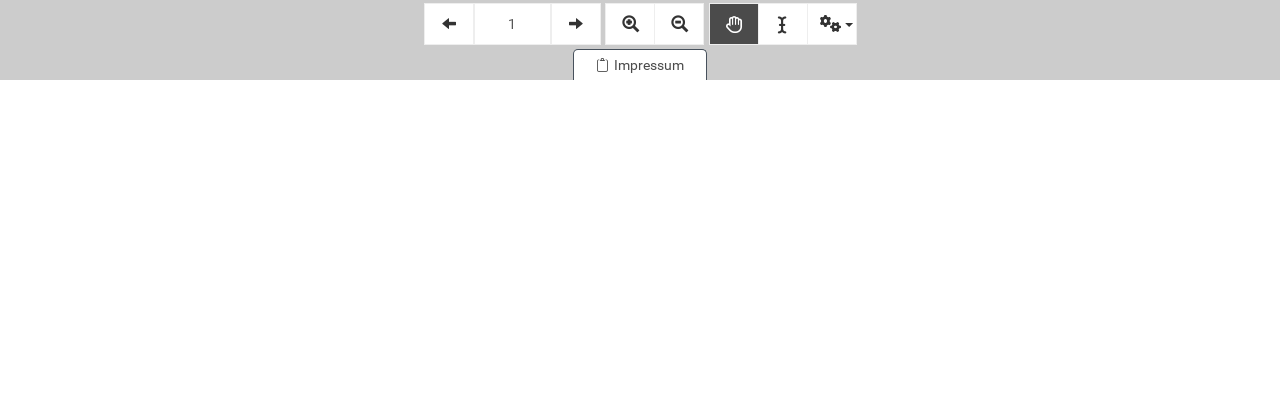

--- FILE ---
content_type: text/html; charset=UTF-8
request_url: https://player.edudesk.de/Book/Scroller-EN-06-2018
body_size: 2703
content:
<!DOCTYPE html>
<html lang="de">
    <head>
        <meta charset="utf-8">
        <title>Book</title>
        <meta name="viewport" content="width=device-width, initial-scale=1.0, maximum-scale=1.0, minimum-scale=1.0, user-scalable=no">
<meta http-equiv="X-UA-Compatible" content="IE=edge">
        <!-- Le styles -->
        <link href="/css/font.css" media="screen, print" rel="stylesheet" type="text/css">
<link href="/css/layout.css" media="screen, print" rel="stylesheet" type="text/css">
<link href="/css/forms.css" media="screen" rel="stylesheet" type="text/css">
<link href="/css/bootstrap.min.css" media="screen, print" rel="stylesheet" type="text/css">
<link href="/css/bootstrap-overload.css" media="screen, print" rel="stylesheet" type="text/css">
<link href="/css/inlineplayer.css" media="screen" rel="stylesheet" type="text/css">
<link href="/css/bootstrap-switch.min.css" media="screen" rel="stylesheet" type="text/css">
<link href="/css/font-awesome.min.css" media="screen" rel="stylesheet" type="text/css">
<link href="/css/fontawesome-all.min.css" media="screen" rel="stylesheet" type="text/css">
<link href="/css/fontawesome-v4-shims.min.css" media="screen" rel="stylesheet" type="text/css">
<link href="/js/lib/360Player/360player.css" media="screen" rel="stylesheet" type="text/css">
<link href="/js/lib/360Player/360player-visualization.css" media="screen" rel="stylesheet" type="text/css">
<link href="/js/lib/flashblock/flashblock.css" media="screen" rel="stylesheet" type="text/css">
<link href="/js/lib/bar-ui/css/bar-ui.css" media="screen" rel="stylesheet" type="text/css">
<link href="/vendor/blueimp-gallery/css/blueimp-gallery.min.css" media="screen" rel="stylesheet" type="text/css">
<link href="/css/nanoscroller.css" media="screen" rel="stylesheet" type="text/css">
<link href="/css/publicView.css" media="screen" rel="stylesheet" type="text/css">
<link href="/css/publicMedia.css" media="screen" rel="stylesheet" type="text/css">
<link href="/css/prism.css" media="screen" rel="stylesheet" type="text/css">
<link href="/css/player-single.css" media="screen" rel="stylesheet" type="text/css">
<link href="/img/favicon.png" rel="shortcut icon" type="image/png">
        <!-- Scripts -->
        <script type="text/javascript" src="/js/jquery.min.js"></script>
<script type="text/javascript" src="/js/bootstrap.min.js"></script>
<script type="text/javascript" src="/js/Class.js"></script>
<script type="text/javascript" src="/js/jquery-ui.min.js"></script>
<script type="text/javascript" src="/js/jquery.touchwipe.js"></script>
<script type="text/javascript" src="/js/bootstrap-switch.min.js"></script>
<script type="text/javascript" src="/vendor/blueimp-gallery/js/blueimp-gallery.min.js"></script>
<script type="text/javascript" src="/js/SpotContenViewer.class.js"></script>
<script type="text/javascript" src="/js/PDFViewer.class.js"></script>
<script type="text/javascript" src="/js/PDFExporter.class.js"></script>
<script type="text/javascript" src="/js/PDFSpotEditor.class.js"></script>
<script type="text/javascript" src="/js/PDFBookPublic.class.js?v=1.1"></script>
<script type="text/javascript" src="/js/PDFSpot.class.js"></script>
<script type="text/javascript" src="/js/PDFSpotLink.class.js"></script>
<script type="text/javascript" src="/js/PDFSpotVoucherFrame.class.js"></script>
<script type="text/javascript" src="/js/PDFSpotText.class.js"></script>
<script type="text/javascript" src="/js/PDFSpotCode.class.js"></script>
<script type="text/javascript" src="/js/PDFSpotH5p.class.js"></script>
<script type="text/javascript" src="/js/PDFSpotStream.class.js"></script>
<script type="text/javascript" src="https://embed.twitch.tv/embed/v1.js"></script>
<script type="text/javascript" src="/js/PDFSpotBild.class.js"></script>
<script type="text/javascript" src="/js/PDFSpotFile.class.js"></script>
<script type="text/javascript" src="/js/PDFSpotLoesung.class.js"></script>
<script type="text/javascript" src="/js/PDFSpotAnwendung.class.js"></script>
<script type="text/javascript" src="/js/PDFSpotAudio.class.js"></script>
<script type="text/javascript" src="/js/PDFSpotVimeo.class.js"></script>
<script type="text/javascript" src="/js/PDFSpotVideo.class.js"></script>
<script type="text/javascript" src="/js/PDFSpotUser.class.js"></script>
<script type="text/javascript" src="/js/SpotContenViewerPublic.class.js?v=1.04"></script>
<script type="text/javascript" src="/soundmanager2/soundmanager2.js"></script>
<script type="text/javascript" src="/js/lib/360Player/script/berniecode-animator.js"></script>
<script type="text/javascript" src="/js/lib/360Player/script/360player.js"></script>
<script type="text/javascript" src="/js/lib/bar-ui/script/bar-ui.js"></script>
<script type="text/javascript" src="/js/soundinit.js"></script>
<script type="text/javascript" src="/js/inlineplayer.js"></script>
<script type="text/javascript" src="/javascripts/jquery.nanoscroller.min.js"></script>
<script type="text/javascript" src="/js/SearchAutoComplete.class.js"></script>
<script type="text/javascript" src="/js/fuse.min.js"></script>
<script type="text/javascript" src="/js/moment.js"></script>
<script type="text/javascript" src="/js/prism.js"></script>
<script type="text/javascript" src="/vendor/video.js/dist/video.min.js"></script>
<script type="text/javascript" src="/vendor/konva/konva.min.js"></script>
<script type="text/javascript" src="/js/Textmarker.js"></script>
<script type="text/javascript" src="/js/VideoService.class.js"></script>
<script type="text/javascript" src="/js/Class.WbSpeech.js"></script>
    </head>
    <body>
    	<div class="container-fluid">
        	        	<script src="/js/jquery.ui.touch-punch.min.js"></script>

<script>
    var bookPlayer;
    $(window).load(function () {
        $('#book-edit').bootstrapSwitch({labelText:'Bearbeitung', state:true, onText: 'An', offText: 'Aus'});
        bookPlayer = new PDFBookPublic({
            ajaxUrl: '/ajax',
            ajaxBookmarkUrl: '/Bookmark/toogle/',
            ajaxSaveSpot: '/spotajax',
            controls: '1',
            buyUrl: '/buy',
            bookId: '46',
            pageOffset: 0,
            pageOffsetLabels: {"I":1,"II":2,"III":3,"IV":4,"V":5,"VI":6,"VII":7,"VIII":8,"IX":9,"X":10,"XI":11,"XII":12,"XIII":13,"XIV":14,"XV":15,"XVI":16,"XVII":17,"XVIII":18,"XIX":19,"XX":20},
			paddingTop: 60,
            startPage: 1,
            openSpot: null,
            onePageOnly: false,
            voucher: '',
            vimeoSettings: {
                title: 'Aktivierung erforderlich',
                description: 'Durch das Klicken auf dieses Video werden in Zukunft Vimeo-Videos eingeblendet. Wir möchten Sie darauf hinweisen, dass nach der Aktivierung Daten an Vimeo übermittelt werden.',
                link: '',
                linkLabel: '',
                buttonLabel: 'Dauerhaft Aktivieren',
                status: false
            },
			noPlan: true,
            imgDir: '/Media/page/',
            containerAId: '#pdfContainer1',
            containerBId: '#pdfContainer2',
            onResize: function() {},
            onLoadPage: function(index, label, scondPageIsShow) {
                $('#selectPage').val(label);
                try {
                    parent.postMessage({op:'page', value:label}, "*");
                }catch(e){}
            },
            allMediaReady: function(spots, globalMedia, bookmarks) {},
            onBookmarksChange: function(bookmarks) {},
            scondPageDisplayEvent: function(op) {}
        }); 
    });
</script>
<!--<a href="javascript:void(0)" onclick="exporter.showNextPage();return false;" id="showNextPage">Next Page</a>-->
<div class="row bgGray relative">
            <div class="button-tab">
    <a href="https://www.helliwood.de/12-Impressum.htm" target="_blank"><i class="fal fa-clipboard"></i>&nbsp;&nbsp;Impressum</a>
</div>
            <div class="bookSytle" style="">
                <div class="dragContainer">
                <div id="pdfContainer1" class = "pdf-content"></div><div id="pdfContainer2" class = "pdf-content right-paper"></div>
                </div>
            </div>

            <div class="bookControls left" style="">
				<div class="_cont">
					<div class="bookNav" style="width: 178px; float: left;">
						<button id="buttonPrev" class="btn btn-default" type="button">
							<span class="glyphicon glyphicon-arrow-left" aria-hidden="true"></span>
						</button>
						<input type="text" class="form-control" id="selectPage" value="1">
						<button id="buttonNext" class="btn btn-default" type="button">
							<span class="glyphicon glyphicon-arrow-right" aria-hidden="true"></span>
						</button>
					</div>
					<div class="btn-toolbar" role="toolbar">                  

						<div class=" btn-group " role="group">
							<a title="Hineinzoomen" href="javascript:void(0)" class="ctr-buttonZoomIn btn btn-default btn-lg">
								<span class="glyphicon glyphicon-zoom-in" aria-hidden="true"></span>
							</a>
							<a title="Rauszoomen" href="javascript:void(0)" class="ctr-buttonZoomOut btn btn-default btn-lg">
								<span class="glyphicon glyphicon-zoom-out" aria-hidden="true"></span>
							</a>
						</div>
						<div class=" btn-group " role="group">
							<a title="Bewegen" href="javascript:void(0)" class="ctr-buttonDrag btn btn-primary btn-lg">
								<span class="fa fa-hand-paper-o" aria-hidden="true"></span>
							</a>
							<a title="Markieren" href="javascript:void(0)" class="ctr-buttonSelect btn btn-default btn-lg">
								<span class="fa fa-i-cursor" aria-hidden="true"></span>
							</a>
                            <button style="height: 42px; font-size: 17px;" type="button" class="btn btn-default dropdown-toggle" data-toggle="dropdown" aria-haspopup="true" aria-expanded="false">
                                <span class="fa fa-cogs"></span> <span class="caret"></span>
                            </button>
                            <ul class="dropdown-menu" aria-labelledby="dropdownMenu2">
                                <li>
                                    <a title="Spots hide/show" href="javascript:void(0)" class="ctr-spotVisibility">
                                        <span class="fa fa-minus-circle" aria-hidden="true"></span> Spots anzeigen / verbergen                                    </a>
                                </li>
                                <li>
                                    <a title="Lesezeichen anzeigen / verbergen" href="javascript:void(0)" class="ctr-buttonBookmark">
                                        <span class="fa fa-bookmark" aria-hidden="true"></span> Lesezeichen anzeigen / verbergen                                    </a>
                                </li>
                                <li role="separator" class="divider"></li>
                                <li>
                                    <a title="Marker" href="javascript:void(0)" class="ctr-marker">
                                        <span class="fa fa-pencil" aria-hidden="true"></span> Marker                                        <span class="ctr-marker-color blue"></span>
                                        <span class="ctr-marker-color yellow"></span>
                                        <span class="ctr-marker-color green"></span>
                                        <span class="ctr-marker-color black"></span>
                                    </a>
                                </li>
                                <li>
                                    <a title="Radiergummi" href="javascript:void(0)" class="ctr-eraser">
                                        <span class="fa fa-eraser" aria-hidden="true"></span> Radiergummi                                    </a>
                                </li>
                                <li role="separator" class="divider"></li>
                                <li>
                                    <a title="Drucken" href="javascript:void(0)" class="ctr-print">
                                        <span class="fa fa-print" aria-hidden="true"></span> Drucken                                    </a>
                                </li>
                            </ul>
						</div>
					</div>
				</div>
            </div>
</div>
    	</div>
            </body>
</html>

--- FILE ---
content_type: text/css
request_url: https://player.edudesk.de/css/font.css
body_size: 317
content:
@CHARSET "UTF-8";

@font-face {
    font-family: 'light';
    src: url('../fonts/Roboto-Light.eot');
    src: url('../fonts/Roboto-Light.eot?#iefix') format('embedded-opentype'),
        url('../fonts/Roboto-Light.woff') format('woff'),
        url('../fonts/Roboto-Light.ttf') format('truetype'),
        url('../fonts/Roboto-Light.svg#chantilly_lightregular') format('svg');
    font-weight: normal;
    font-style: normal;

}

@font-face {
    font-family: 'bold';
    src: url('../fonts/Roboto-Bold.eot');
    src: url('../fonts/Roboto-Bold.eot?#iefix') format('embedded-opentype'),
        url('../fonts/Roboto-Bold.woff') format('woff'),
        url('../fonts/Roboto-Bold.ttf') format('truetype'),
        url('../fonts/Roboto-Bold.svg#chantillybold') format('svg');
    font-weight: normal;
    font-style: normal;

}

@font-face {
    font-family: 'heavy';
    src: url('../fonts/Roboto-Black.eot');
    src: url('../fonts/Roboto-Black.eot?#iefix') format('embedded-opentype'),
        url('../fonts/Roboto-Black.woff') format('woff'),
        url('../fonts/Roboto-Black.ttf') format('truetype'),
        url('../fonts/Roboto-Black.svg#chantilly_heavyregular') format('svg');
    font-weight: normal;
    font-style: normal;

}

@font-face {
    font-family: 'regular';
    src: url('../fonts/Roboto-Regular.eot');
    src: url('../fonts/Roboto-Regular.eot?#iefix') format('embedded-opentype'),
        url('../fonts/Roboto-Regular.woff') format('woff'),
        url('../fonts/Roboto-Regular.ttf') format('truetype'),
        url('../fonts/Roboto-Regular.svg#chantillyregular') format('svg');
    font-weight: normal;
    font-style: normal;
}

--- FILE ---
content_type: text/css
request_url: https://player.edudesk.de/css/layout.css
body_size: 2021
content:
/* 
    Created on : 16.11.2015, 02:08:25
    Author     : Tim Wettstein
*/

body {
    font-family: regular,"Helvetica Neue",​Helvetica,​Arial,​sans-serif;
    background-color: #fff;
}
.relative {
	position: relative;
}
.startTab {
    display: inline-block;
    background-color: #00B5EC;
    color: #FFF;
    padding: 5px;
    margin-top: 10px;
    position: relative;
}
.startTab:before {
    background-color: #00B5EC;
    display: block;
    position: absolute;
    content: " ";
    width: 120px;
    left: -120px;
    height: 30px;
    top: 0px;
}
input[type=text] {   
    /* Remove First */
    -webkit-appearance: none;
    -moz-appearance: none;
    appearance: none;
}
a {
    color: #528e1f;
}
a:hover {
    color: #528e1f;
}

.header.book {
    border-bottom: 10px solid #CCC;
}

.header.book .container-fluid {
    padding: 0px 10px;
}

.header .navbar {
    border: none;
}

.header .navbar {
    background-color: #30373E;
    margin-bottom: 0px;
}

.header .navbar ul {
}

.header .navbar .nav > li {
    border-left: 1px solid #fff;
}
.header .navbar .nav > li:last-child {
    border-right: 1px solid #fff;
}

.header .navbar .nav > li > a {
    color: #fff;
}

.header .navbar .nav > li > a:focus, 
.header .navbar .nav > li > a:hover {
    background-color: #cd1719;
    color: #fff;
}

.header .top {
    position: relative;
    padding: 15px 15px;
}


.header .top .logoContainer {
    float:right;
}

.header .top .logo {
    max-width: 80px;
}

.header .top .nav-pills {

}

.header .ccblogo {
    position: absolute;
    bottom:15px;
    left:15px;
    display:block;
    width: 52px;
    height: 52px;
}

.header .top .nav-pills > li > a {
    color: #4b4b4b;	
    padding: 0px 0px 0px 15px;
}

.header .top .nav-pills > li > a:focus, 
.header .top .nav-pills > li > a:hover {
    background-color: transparent;
    text-decoration: underline;
}

.header .navbar .nav.loginStatus {
    margin-right: 0px;
    margin-left: 0px;
}

.header .navbar .nav.loginStatus a.dropdown-toggle {
    background-color: #FF5722;
}
.header .navbar .nav.loginStatus a.dropdown-toggle:hover {
    background-color: #B03C17;
}

.breadcrumbContainer {
    background-color: #ccc;
}

.tab {
    background-color: #6dbd29;
    color: #FFF;
    position: absolute;
    top: 10px;
    left: 0px;
    padding: 2px 5px;
    z-index: 1;
}

.bookItem .tab {
    top: 30px;
}

.bookItem {
    font-size: 12px;
    cursor: pointer;
    margin-bottom: 10px;
    -webkit-transition: all 0.5s; /* Safari */
    transition: all 0.5s;
}

.bookItem > div {
    padding: 15px 0px;
}

.bookItem:hover {
    background-color: #EFEFEF;
}

.bookItem:hover .cover {
    transform: scale(1.05, 1.05);
    -ms-transform: scale(1.05, 1.05);
    -webkit-transform: scale(1.05, 1.05);
}

.bookItem .right {
    padding-left: 0px;
}

.bookItem .bottom {
    padding-top: 15px;
}

.bookItem .cover {	
    background-position: center center;
    background-size: cover;
    -webkit-box-shadow: 0px 0px 5px 0px rgba(0,0,0,0.5);
    -moz-box-shadow: 0px 0px 5px 0px rgba(0,0,0,0.5);
    box-shadow: 0px 0px 5px 0px rgba(0,0,0,0.5);

    -webkit-transition: all 0.3s; /* Safari */
    transition: all 0.3s;	
}

.bookItem .title {
    color: #6dbd29;	
    font-weight: bold;
    margin-bottom: 4px;
}

.bookItem .date {
    font-size: 10px;
}

.bookItem .subject {
    font-weight: bold;
}

footer {
    font-size: 13px;
    background-color: #CCC;
    margin-top: 20px;
    padding-top: 20px;
    padding-bottom: 40px;
    color: #666;
}

footer a {
    color: #333;
}

footer a:hover {
    color: #333;
}

footer .ccblogo {
    width: 80px;
    margin-top: -20px;
    margin-bottom: 10px;
}

.bgGray {
    background-color: #ccc;
}

.positionOver {
    position: absolute;
    top:30%;
}

.teaser {
    margin-bottom: 30px;
}

.teaser.teaser-1 {
	font-family: 'Raleway', sans-serif;
	background-image: url(/img/content/header1_1920_900.jpg);
    background-size: cover;
    background-position: 0px 81%;
	color: #fff;
}
.teaser.teaser-1 .bg {
	background-color: #30373E;
	width: 100%;
	height: calc(100% - 30px);
	position: absolute;
	opacity: 0.6;	
}
.teaser.teaser-1 h1 {
	font-family: 'Raleway', sans-serif;
}
.teaser.teaser-1 h1 .b1 {
	font-size: 55px;
    font-weight: 800;
    font-style: normal;
}
.teaser.teaser-1 h1 .b2 {
	color: #FF5722;
    line-height: 47px;
    font-size: 36px;
	font-weight: 800;
}
.teaser.teaser-1 p{
	font-family: 'Roboto', sans-serif;
	line-height: 26px;
    font-weight: 500;
    font-size: 20px;
}

.teaser .imgOverlay {
    margin-top: 0px;
}
.teaser .btn {
    position: relative;
    margin-right: 15px;
}

.teaser .btn:after {
    content: " ";
    display: block;
    border:5px solid rgba(255,255,255,0.6);
    position: absolute;
    width: calc(100% + 10px);
    height: calc(100% + 10px);
    left: -5px;
    top: -5px;
}

.maxh {
    height: 100%;
}

.tb {
    display: table;
    width: 100%;
    height: 100%;
}

.tbCel {
    display: table-cell;
    vertical-align: middle;
}

.hover:hover {
    opacity: 0.89;
    cursor: pointer;
    transition: all 200ms ease-in-out;
    box-shadow: 0px 0px 4px 2px #ccc;
}

.site .box {
    position: relative;
}

.site .box .title {
    display:block;
    position: absolute;
    top:-8px;
    left:-8px;
    background-color: #00B5EC;
    color: #fff;
    border:8px solid #fff;
    border-top: 0px;
    border-left: 0px;
    padding:0 10px;
    line-height: 30px;
    font-size: 16px;
    min-width: 90px;
    text-align: center;
}

.site .box .cont {
    position: relative;
    text-align: center;
    padding: 10px;
    background-color: #EEE;
    border-top:5px solid #fff;
    height: 125px;
}

.site .box .cont:before {
    content: " ";
    display:block;
    width: 1px;
    height: 1px;
    border: 20px solid transparent;
    border-bottom-color: #EEE;
    position: absolute;
    top:-40px;
    left: calc(50% - 20px);
}

.site .box .cont h3 {
    padding:0px;
    margin: 0px;
}

ul.textlist {
    padding-left: 0px;
    list-style: none;
}
ul.textlist li {
    margin-left: 0px;
    margin-bottom: 30px;
}

ul.textlist li b {
    margin-left: 0px;
    display: inline-block;
    background-color: #6dbd29;
    color: #fff;
    border: 8px solid #fff;
    border-top: 0px;
    border-left: 0px;
    padding: 0 10px;
    line-height: 30px;
    font-weight: normal;
    min-width: 90px;
    text-align: center;
}

.lightbox {
    padding: 4px;
    border: 1px solid #ccc;
}

.search-input #searchInfo {
    display: none;
    position: absolute;
    width: 150%;
    padding: 10px;
    border: 1px solid #ccc;
    background-color: #fff;
    right: 0px;
    top: 49px;
    z-index: 5;
}

.search-input #searchInfo h3 {
    font-size: 17px;
    margin-top: 0px;
}

.search-input #searchInfo p {
    padding-left: 23px;
}


.bookItem .moreBooks {
	opacity: 0;
	height: 0;
	overflow: hidden;
	margin: 0px;
	padding: 0px;
}

.bookItem:hover .moreBooks,
.bookItem.open .moreBooks {
	opacity: 1;
	height: fit-content;
	overflow: hidden;
	transition: all 200ms;
	margin: 5px -15px;
}

.bookItem:hover .moreItems,
.bookItem.open .moreItems{
	display: none;
}

.wbword {
    display: inline-block;
    /*padding: 2px 2px;*/
}

.wbword.select {
    background-color: orange;
    color: #fff;
}

.button-tab {
    width: 134px;
    text-align: center;
    color: #4B4B4B;
    position: absolute;
    left: calc(50% - 67px);
    bottom: 0px;
    background-color: #ffffff;
    border:1px solid #47515C;
    border-bottom: none;
    padding: 5px 20px;
    border-top-left-radius: 5px;
    border-top-right-radius: 5px;
    z-index: +1000;
}
.button-tab a {
    color: #4B4B4B;
}

--- FILE ---
content_type: text/css
request_url: https://player.edudesk.de/css/forms.css
body_size: 347
content:
form .form-group.required label:after {
	position: absolute;
	right: 7px;
	top: 2px;
	display: block;
	content: '*';
	color: #990000;
}

form ul.errors {
	border-left: 3px solid #990000;
	padding-left: 20px;
}

form ul.errors li {
	list-style-type: square;
	color: #990000;
}

.btn-file {
	overflow: hidden;
}

.btn-file input[type=file] {
    position: absolute;
    top: 0;
    right: 0;
    min-width: 100%;
    min-height: 100%;
    font-size: 100px;
    text-align: right;
    filter: alpha(opacity=0);
    opacity: 0;
    outline: none;
    background: white;
    cursor: inherit;
    display: block;
}

--- FILE ---
content_type: text/css
request_url: https://player.edudesk.de/css/bootstrap-overload.css
body_size: 711
content:
/*
To change this license header, choose License Headers in Project Properties.
To change this template file, choose Tools | Templates
and open the template in the editor.
*/
/* 
    Created on : 16.11.2015, 02:26:05
    Author     : helliwood
*/

body {
    color: #4b4b4b;
}

.h1, .h2, .h3, .h4, .h5, .h6, h1, h2, h3, h4, h5, h6 {
    font-family: light;
}

.input-group .form-control:first-child, .input-group-addon:first-child, .input-group-btn:first-child>.btn, .input-group-btn:first-child>.btn-group>.btn, .input-group-btn:first-child>.dropdown-toggle, .input-group-btn:last-child>.btn-group:not(:last-child)>.btn, .input-group-btn:last-child>.btn:not(:last-child):not(.dropdown-toggle) {
    border-radius: 0px;
}

.alert {
	margin-top: 10px;
}

.btn {
    border-radius: 0px;
}

.btn-group-lg>.btn, .btn-lg {
    font-size: 17px;
    line-height: 20px;
}

.container-fluid > .navbar-header, .container-fluid > .navbar-collapse {
	margin-left: 0px;
	margin-right: 0px;
}

.breadcrumb {
	background: none;
	border-radius: 0px;
	margin-bottom: 0px;
	padding: 8px 0px;
	font-size: 12px;
}

.breadcrumb a {
	color: #333;
}

.breadcrumb a:hover {
	color: #333;
}

.breadcrumb > li + li::before {
	color: #666;
}

.btn-primary {
    color: #fff;
    background-color: #4B4B4B;
    border-color: #4B4B4B;
}


.btn-primary:focus,
.btn-primary:hover {
    background-color: #FF5722;
    border-color: #FF5722;
}
.btn.btn-primary:active {
	background-color: #B03C17;
}

.dropdown-menu .btn-primary:hover,
.dropdown-menu .btn-primary {
	color: #fff;
}

.teaser .btn-default {
    color: #fff;
    background-color: #4B4B4B;
}

.bookControls .dropdown-menu li .glyphicon,
.bookControls .dropdown-menu li .fa {
    min-width: 14px;
    text-align: center;
    margin-right: 5px;
}
.mediaView .box .cont .btn {
    text-align: left;
}

--- FILE ---
content_type: text/css
request_url: https://player.edudesk.de/css/publicView.css
body_size: 5162
content:
/* 
    Created on : 27.08.2015, 03:15:19
    Author     : Tim Wettstein @helliwood
*/

.font-size2x {
    font-size: 18px;
}

body {
    font-family: regular;
    touch-action:none !important;
    -ms-touch-action:none !important;
}

.nano > .nano-pane { border-radius: 0px; width: 4px;}
.nano > .nano-pane > .nano-slider { background: rgba(255,255,255,1); border-radius: 0px;}

.modalFullFrame {
    border: 0px;
    margin-left: -15px;
    margin-top: -15px;
    margin-bottom: -20px;
    height: calc(100% + 30px);
    width: calc(100% + 30px);
}

.bookmark {
    width: 21px;
    height: 25px;
    background-image: url(/img/icon-bookmark.png);
    background-position: 0px -25px;
    position: absolute;
    top:0px;
    z-index: 20;
    cursor: pointer;
}

.bookmark:hover {
    opacity: 0.8;
}

.bookmark.active {
    background-position: 0px 0px;
}

#pdfContainer1 .bookmark {
    left: 15px;
}

#pdfContainer2 .bookmark {
    right: 15px;
}

.viewLeft {
    width: 240px;
    float: left;
    margin-left: 10px;
    position: relative;
    min-height: 10px;
    perspective: none;
    z-index: 150;
}

.viewRight {
    width: 190px;
    float: right;
    position: relative;
    min-height: 10px;
    margin-right: 10px;
}

.viewMiddle {
    position: relative;
    padding: 0px 10px;
    float: left;
    width: calc(100% - 450px);
}

.leftClose .viewLeft,
.leftClose .viewLeft #panel-left {
    width: 60px;
}

.leftClose .viewMiddle {
    width: calc(100% - 270px);
}


.rightClose .viewRight,
.rightClose .viewRight #panel-right {
    width: 60px;
}

.rightClose .viewMiddle {
    width: calc(100% - 320px);
}

.rightClose.leftClose .viewMiddle {
    width: calc(100% - 140px);
}


    .leftClose .viewLeft #panel-left {
        border-top: 43px solid transparent;
        background-color: transparent;
        display:none;
    }
    
    .viewLeft .opener {
        display:block;
        width: 60px;
        height: 41px;
        line-height: 43px;
        font-size: 21px;
        background-color: #30373E;
        text-align: center;
        color: #fff;
        margin:1px 0px 8px 0px;
        cursor: pointer;
    }
	.viewLeft .opener:hover {
		background-color:#FF5722;
	}
    
    .leftClose .viewLeft .opener {
        display:block;
    }

    
#panel-left .front,
#panel-left .back {
    width: 100%;
    height: 100%;
    backface-visibility: hidden;
    position: absolute;
    background-color: #fff;
}
#panel-left .back {
    transform: rotateY( 180deg );
}

/* IE CSS HACK */
/***************/
@media screen\0 {
    #panel-left.flipped .back {
        backface-visibility:visible;
    }
}

_:-ms-lang(x), #panel-left.flipped .back {
    backface-visibility:visible;
}

_:-ms-fullscreen, :root #panel-left.flipped .back {
    backface-visibility:visible;
}
/*********************/
/* END - IE CSS HACK */

#panel-left.flipped {
  transform: translateX( -100% ) rotateY( -180deg );
}

#panel-left.flipped .front { display: none; }

#panel-left .back .switch { display: none; }
#panel-left.flipped .back .switch { display: block; }

#panel-left .planview {   
    border-right: 1px solid #e6e6e6;
}

#panel-left, #panel-right {
    background: #fff;
    width: 200px;
    box-sizing: border-box;
    border-bottom: 10px solid #ccc;
    z-index: 20;
    position: relative;
}

#panel-left {
    position: absolute;
    transform-style: preserve-3d;
    transition: transform 500ms;
}

#panel-left {
    width: 240px;
    transform-origin: right center;
}

#panel-left {
    float: left;
}

#panel-right {
    float: right;
    background-color: transparent;
    width: 190px;
    transition: width 200ms;
}

#panel-left ul, #panel-left li {
    list-style: none;
    padding: 0px;
    margin: 0px;
    
}

#panel-right .switch,
#panel-left .switch {
    position: absolute;
    top:0px;
    right:0px;
    width: 20px;
    height: 20px;
    background-image: url(/img/icon-menu.png);
    background-size: contain;
    cursor: pointer;
	border: 1px solid  #fff;
	border-top:0px;
	border-right: 0px;
}

#panel-left .flipAction {
    padding: 8px;
    color:#fff;
    background-color: #7C7C7C;
    line-height: 25px;
    border-bottom: 1px solid #fff;
    cursor: pointer;
    -webkit-user-select: none;
    -moz-user-select: none;
    -ms-user-select: none;
    user-select: none;
    display:none;
}
#panel-left .flipAction:hover {
    background-color: #4b4b4b;
}

#panel-left .bookTitle {
    padding: 8px;
    color:#fff;
    background-color: #30373E;  
}

#panel-left .reihe {
    padding: 8px;
    color: #fff;
    background-color: #47515C;
}

#panel-left .register {
    overflow: hidden;
}

#panel-left .pageLink {
    padding: 8px;
    cursor: pointer;
    box-sizing: border-box;
    position: relative;
}

#panel-left .register  ul > li > ul > li .pageLink {
    padding: 2px 8px;
}

#panel-left .pageLink.current:before {
    content: " ";
    position: absolute;
    top:0px;
    left: 0px;
    height: 100%;
    width: 2px;
    border-left: 2px solid #FF5722;
}

#panel-left .pageLink.current:after {
    content: " ";
    position: absolute;
    left: 1px;
    top: 11px;
    width: 0px;
    height: 0px;
    border: 5px solid transparent;
    border-left-color: #FF5722;
}

#panel-left .register  ul > li > ul > li .pageLink.current:after {
    top: 7px;
}

#panel-left .pageLink:hover {
    background-color: #efefef;
	color: #FF5722;
}

#panel-left .dir {
    position: relative;
}

#panel-left .dir:after {
    content: " ";
    border: 5px solid transparent;
    border-left-color: #30373E;
    position: absolute;
    right: 0px;
    top:6px;
}

#panel-left .dir.active:after {
    border: 5px solid transparent;
    border-top-color: #30373E;
    right: 5px;
    top:10px;
}

#panel-left .p1.dir:after {
    top:14px;
}

#panel-left .p1.dir.active:after {
    top:18px;
}

#panel-left .register  ul > li {
    background-color: #fff;
    border-top: 1px solid #e6e6e6;
}

#panel-left .register  ul > li.active {
    background-color: #becdd6;
}

#panel-left .register  ul > li > ul > li {
    background-color: #e2e8eb;
    display: none;
}

#panel-left .register ul li.active > ul > li {
    display: block;
    border:0px;
}

#panel-left .register  ul > li .number {
    width: 24px;
    display:block;
    float: left;
}

#panel-left .register ul li .title {
    line-height: 17px;
    float: left;
    width: 100%;
    padding-left: 5px;
    box-sizing: border-box;
}

#panel-left .register ul li .number {
    width: 38px;
    display:block;
    float: left;
    line-height: 17px;
    height: 17px;
    text-align: right;
    color: #FF5722;
    white-space: nowrap;
}
#panel-left .planview .pageLink {
    background-color: #e2e8eb;
    cursor: default;
}

#panel-left .planview .pageLink.planItem:hover {
    background-color: #efefef;
}

#panel-left .planview .pageLink.planItem {
    background-color: #fff;
    border-bottom: 1px solid #e6e6e6;
    cursor: pointer;
}

#panel-left .planview .pageLink span {
    font-size: 10px;
    line-height: 10px;
}



#panel-left .planview .pageLink .title {
    padding-left: 0px;
}

#panel-left .planview .pageLink img {
    border: 1px solid #ccc;
}
#panel-left .planview .pageLink .img {
    border: 1px solid #ccc;
    background-color: #00b5ec;
    height: 34px;
    width: 34px;
    color: #fff;
    text-align: center;
    line-height: 34px;
}

#panel-left .planview  .planTitle {
    background-color: #47515C;
    color: #fff;
}


/*
#panel-left .register  ul > li > ul > li .title {
    width: 161px;
    display:inline-block;
}*/


#panel-right > .head {
    height: 42px;
    line-height: 42px;
    background-color: #47515C;
    color: #FFF;
    padding: 0px 0px 0px 10px;
    margin: 0px 0px;
    overflow: hidden;
    width: 190px;
    float: right;
}

#panel-right .mediaView {
    background-color: #FFF;
    box-sizing: border-box;
    height: calc(100% - 42px);
    border-top: 8px solid #ccc;
    overflow: hidden;
    position: relative;
}

.rightClose .viewRight .opener {
    margin-bottom: 0px;
}

.rightClose .viewRight #panel-right {
    border-top: 0px;
    background-color: transparent;
    border-top: 8px solid transparent;
    /*display:none;*/
}

.rightClose .viewRight #panel-right .mediaView .box {
    background-color: transparent;
}
.rightClose .viewRight #panel-right .box .icon {
    display: block;
}

.rightClose .viewRight #panel-right .mediaView .box > .cont,
.rightClose .viewRight #panel-right .mediaView .box > .head,
.rightClose .viewRight #panel-right .mediaView .icon .ilabel,
.rightClose .viewRight #panel-right > .head,
.rightClose .viewRight #panel-right .switch {
    display:none;
}
.rightClose .viewRight #panel-right .mediaView {
    border-top: 0px;
}

.rightClose .viewRight #panel-right .mediaView .icon .i .badge {
    right: -7px;
}


    
    .viewRight .opener {
        display:block;
        width: 60px;
        height: 41px;
        line-height: 43px;
        font-size: 21px;
        background-color: #30373E;
        text-align: center;
        color: #fff;
        margin:1px 0px 8px 0px;
        cursor: pointer;
    }
	.viewRight .opener:hover {
		background-color: #FF5722;
	}
    
    .rightClose .viewRight .opener {
        display:block;
    }

    .mediaView {
        padding:10px;
        overflow: hidden;
    }
    
    .mediaView .icon .i {
        height: 40px;
        width: 40px;
        color: #fff;
        text-align: center;
        line-height: 40px;
        font-size: 25px;
        float:left;
        position: relative;
    }
    
    .mediaView .icon.active .i {
        background-color: #FF5722 !important;
    }
    
    .mediaView .icon .i .badge {
        position: absolute;
        top: -7px;
        background-color: #47515C;
        color: #fff;
        font-family: regular;
    }
    
    .mediaView .icon {
        margin: 0px 0px 10px 0px;
        cursor: pointer;
        transition: all 200ms;
    }
    
    .mediaView .icon .ilabel {
        color: #4B4B4B;
        line-height: 40px;
        padding-left: 10px;
        float:left;
    }
    
    .mediaView .icon .clear {
        clear: left;
    }
    
    .mediaView .icon:hover {
        background-color: #e2e8eb;
    }
    
    .rightLargeOpen.searchresult .viewRight #panel-right .mediaView {
        background-image: url(/img/right_search_backg.gif);
    }
    
    .rightLargeOpen.searchresult .viewRight #panel-right .mediaView .preload {
        position: relative;
    }
    
    .rightLargeOpen .viewRight #panel-right {
        position: relative;        
        width: 600px;
        transition: width 200ms;
        box-shadow: 0px 2px 2px 2px #ccc;
    }
    
    .rightLargeOpen .viewRight #panel-right .mediaView {
        background-image: url(/img/right_media_backg.gif);
        background-position: left top;
        background-repeat: repeat-y;
    }
    
    .rightLargeOpen .viewRight #panel-right .icons {
        float: left;
        width: 50px;
    }
    .rightLargeOpen.searchresult .viewRight #panel-right .icons {
        display:none;
    }
    
    .viewRight #panel-right .details  {
        display:none;
    }
    .rightLargeOpen .viewRight #panel-right .details {
        float: right;
        width: 515px;
        overflow: hidden;
        display: block;
    }
    .rightLargeOpen.searchresult .viewRight #panel-right .details {
        width: 580px;
    }
    
    .viewRight #panel-right .details h1 {
        margin-left: 173px;
        margin-bottom: 0px;
        font-size: 20px;
    }
    .viewRight #panel-right .details h2 {
        margin-left: 173px;
        margin-top: 0px;
        font-size: 12px;
    }
    
    .rightLargeOpen .viewRight #panel-right .icon {
        width: 40px;
    }
    
    .rightLargeOpen .viewRight #panel-right .icon .ilabel {
        display:none;
    }

    .viewRight #panel-right .details {
        /*height: calc(100% - 155px);*/
        height: 100%;
    }
    
    .viewRight #panel-right .details #loader {
        top: 80px;
        left: 80px;
    }
    
    .viewRight #panel-right .details .item  {
        width: 247px;
        max-height: 300px;
        overflow: hidden;
        margin: 0px 10px 20px 0px;
        float:left;
        cursor: pointer;
    }
    .rightLargeOpen.searchresult .viewRight #panel-right .details .item  {
        width: 100%;
        padding-left: 10px;
    }
    
    
    .viewRight #panel-right .details .item:hover {
        background-color: #becdd6;
    }
    .rightLargeOpen.searchresult .viewRight #panel-right .details .item:hover .img:after {
        display:none;
    }
    
    .viewRight #panel-right .details .item .img {
        width: 105px;
        height: 75px;
        float: left;
    	background-position: center center;
        background-size: cover;
        background-color: #00b5ec;
    	border: 1px solid #CCC;
        text-align: center;
        line-height: 75px;
        font-size: 50px;
        color: #fff;
        position: relative;
    }
    
    .viewRight #panel-right .details .item .img .lb {
        position: absolute;
        top:10px;
        left: -8px;
        height: 18px;
        line-height: 18px;
        font-size: 10px;
        color: #fff;
        padding: 0px 5px;
        background-color: #30373E;
    }
    
    
    .rightLargeOpen.searchresult .viewRight #panel-right .details .item .img {
        width: 130px;
        height: 88px;
    }
    .rightLargeOpen.searchresult .viewRight #panel-right .details .item .img:after {
        content: " ";
        width: 0px;
        height: 0px;
        border: 9px solid transparent;
        border-left-color: #e2e8eb;
        position: absolute;
        top:10px;
        right: -38px;
    }
    
    .viewRight #panel-right .details .item .title {
        float: right;
        width: 132px;
        height: 20px;
        font-size: 13px;
        font-weight: bold;
        white-space: nowrap;
        overflow: hidden;
        text-overflow: ellipsis;
    }
    .rightLargeOpen.searchresult .viewRight #panel-right .details .item .title {
        width: calc(100% - 165px);
        font-weight: normal;
        margin-top: 10px;
    }
    
    .viewRight #panel-right .details .item .desc {
        float: right;
        width: 132px;
        height: 42px;
        font-size: 12px;
        line-height: 14px;
        overflow: hidden;
    }
    .rightLargeOpen.searchresult .viewRight #panel-right .details .item .desc {
        width: calc(100% - 165px);
    }
    .rightLargeOpen.searchresult .viewRight #panel-right .details .item .desc span {
        font-weight: bold;
    }
    .rightLargeOpen.searchresult .viewRight #panel-right .details .item .desc b {
        font-weight: normal;
        text-decoration: underline;
        color: #00B5EC;
    }

    .viewRight #panel-right .details .item .action {
        font-size: 12px;
        line-height: 13px;
        float: right;
        width: 132px;
        height: 13px;
    }
    
    .viewRight #panel-right .box {
        position: absolute;
        bottom: 10px;
        right:10px;
        background-color: #eeeeee;
        width: calc(100% - 20px);
        max-width: 250px;
    }
    .rightLargeOpen .viewRight #panel-right .box {
        display:none;
    }
        
    .viewRight #panel-right .box .head {
        background-color: #47515C;
        color: #fff;
        padding: 0px 10px;
        line-height: 25px;
    }
    
    .viewRight #panel-right .box .cont {
        padding: 10px;
    }
    
    .viewRight #panel-right .box .cont .btn {
        width: 100%;
        margin-top: 8px;
    }
    
    .viewRight #panel-right .box .icon {
        width: 40px;
        height: 40px;
        line-height: 37px;
        font-size: 22px;
        margin: 10px 0px 0px 0px;
        display:none;
    }






.bookSytle {
    width: 100%;
    white-space: nowrap;
    overflow: hidden;
    -webkit-overflow-scrolling: touch; /* Safari */
    text-align: center;
    margin: 50px 0px 10px 0px;
    background-color: #fbfbfb;
}

.bookSytle.drag .dragContainer{
    /*-webkit-transition: all 0s; /* Safari */
    /*transition: all 0s;*/
    cursor: move;
}

.bookSytle .dragContainer {
    position: relative;    
    /*-webkit-transition: all 0.5s; /* Safari */
    /*transition: all 0.5s;*/
}

.bookSytle.drag .dragContainer .textLayer {
    display:none;
}



.bookControls .btn-primary:focus,
.bookControls .btn-primary:hover {
    background-color: #FF5722;
    border-color: #FF5722;
}
.bookControls .btn-primary:active {
	background-color: #B03C17 !important;
    border-color: #fff !important;
}

.bookControls.left {
    position: absolute; 
    z-index: 100; 
    left: 9px; 
    top:0px; 
    width: 80%;
}

.bookControls.left .bookNav {

}

.bookControls.left .btn{
    width: 50px; 
    height: 42px;
    border-color: #EEEEEE;
    line-height: 23px;
}

.bookControls.left .bookNav .btn {
    float: left;
}

.bookControls.left .bookNav #selectPage {
    height: 42px;
    text-align: center;
    border-color: #EEEEEE;
    box-shadow: none;
    line-height: 23px;
    width: 77px;
    float:left;
    border-radius: 0px;
}

.bookControls.right .btn,
.bookControls.right input {
    height: 42px;
    border-color: #EEEEEE;
    box-shadow: none;
}

.bookControls.right {
    position: absolute; 
    z-index: 100; 
    right: 9px; 
    top:0px; 
    width: 20%;
    min-width: 163px;
}

.pdf-content.phidden {
    display: none !important;
}

.pdf-content {
    display:inline-block;
    vertical-align: top;
    white-space: normal;
    position: relative;
    /*min-height: 737px;
    min-width: 552px;*/
    background-color: #ffffff;
    //-webkit-transition: all 0.s; /* Safari */
    //transition: all 0.5s;
}

.pdf-content.right-paper {
    border-left: 1px solid #cccccc;
}

.pdf-content .loaderContainer {
    position: absolute;
    top: calc(50% + 35px);
    left: calc(50% + 35px);
}


.pdf-content .spot {
    position: absolute !important;
    z-index: 10;
    cursor: pointer;
    background-size: cover;
    -webkit-transform-origin: 0 0;
    -moz-transform-origin: 0 0;
    -o-transform-origin: 0 0;
    -ms-transform-origin: 0 0;
    transform-origin: 0 0;
}
.pdf-content .spot .icon {
    font-size: 30px;
    line-height: 50px;
    text-align: center;
    background-color: #00b5ec;
    color: #fff;
}
.pdf-content .spot .icon.closed {
    background-color: #4b4b4b !important;
    color: #ffffff !important;
}


.pdf-content .spot.edit {
    cursor: move !important;
}

.pdf-content .spot.edit.current,
.pdf-content .spot.edit.ui-draggable-dragging {
    z-index: 11;
}

.pdf-content .spot .input-group input {
    width: 30px;
    font-size: 9px;
    float: right;
}

.pdf-content .spot .input-group {
    top:2px;
    left:-45px;
    width: 63px;
}

.pdf-content .spot .input-group label {
    background-color: #fff;
    border-radius: 2px;
    padding: 2px;
    margin: 0px 0px 0px 0px;
    font-size: 9px;
    width: 44px;
}

/*
.pdf-content .spot.edit button {
    border: 1px solid #000000;
    margin: 0px 0px 2px 0px;
    position: absolute;
    font-size: 10px;
}

.pdf-content .spot.edit button.save {
    bottom: -20px;
    left: 70px;
}

.pdf-content .spot.edit button.cancel {
    bottom: -20px;
    left: 187px;
    
}

.pdf-content .spot.edit button.remove {
    bottom: -20px;
    left: 132px;
    
}

.pdf-content .spot.edit button.modify {
    bottom: -20px;
}
*/

.pdf-content .spot .spotLabel {
    position: absolute;
    top: 7px;
    left: 53px;
    margin: 0 0 15% 0;
    height: 70%;
    box-sizing: border-box;
    line-height: 15px;
    padding: 10px;
    background-color: rgba(255,255,255,0.8);
    font-family: arial;
    white-space: NOWRAP;
    border: 1px solid #cccccc;
}

.pdf-content .spot .spotLabel.left {
    left: auto;
    right: 53px;
}


#exportInfo {
    position: relative;
    float: right;
    /*top:10px;*/
    /*left: 10px;*/
    width: 250px;
    min-height: 400px;
    background-color: rgba(55,55,55,0.8);
    color: #ffffff;
    z-index: 100;
    padding: 10px;
    box-sizing: border-box;
    font-family: arial;
}

#exportInfo  .number {
    font-size: 30px;
}

#exportInfo .process {
    height: 347px;
    overflow-y: scroll;
    font-size: 10px;
}

.textLayer {
  position: absolute !important;
  left: 0 !important;
  top: 0 !important;
  right: 0;
  bottom: 0;
  overflow: hidden;
}

.textLayer ::selection {
    background: rgba(82, 234, 253, 0.5);
}

.textLayer > div {
  color: transparent;
  position: absolute;
  white-space: pre;
  cursor: text;
  -webkit-transform-origin: 0% 0%;
  -moz-transform-origin: 0% 0%;
  -o-transform-origin: 0% 0%;
  -ms-transform-origin: 0% 0%;
  transform-origin: 0% 0%;
}

.textLayer .highlight {
  margin: -1px;
  padding: 1px;

  background-color: rgb(180, 0, 170);
  border-radius: 4px;
}

.textLayer .highlight.begin {
  border-radius: 4px 0px 0px 4px;
}

.textLayer .highlight.end {
  border-radius: 0px 4px 4px 0px;
}

.textLayer .highlight.middle {
  border-radius: 0px;
}

.textLayer .highlight.selected {
  background-color: rgb(0, 100, 0);
}


#loader {
    display: block;
    position: relative;
    left: 50%;
    top: 50%;
    width: 70px;
    height: 70px;
    margin: -75px 0 0 -75px;
    border-radius: 50%;
    border: 2px solid transparent;
    border-top-color: #999;
    border-right-color: #999;

    -webkit-animation: spin 2s linear infinite; /* Chrome, Opera 15+, Safari 5+ */
    animation: spin 2s linear infinite; /* Chrome, Firefox 16+, IE 10+, Opera */
}

#loader.small {
    width: 40px;
    height: 40px;
}

    #loader:before {
        content: "";
        position: absolute;
        top: 5px;
        left: 5px;
        right: 5px;
        bottom: 5px;
        border-radius: 50%;
        border: 2px solid transparent;
        border-top-color: #cd3c58;
        border-right-color: #cd3c58;

        -webkit-animation: spin 3s linear infinite; /* Chrome, Opera 15+, Safari 5+ */
        animation: spin 3s linear infinite; /* Chrome, Firefox 16+, IE 10+, Opera */
    }

    #loader:after {
        content: "";
        position: absolute;
        top: 15px;
        left: 15px;
        right: 15px;
        bottom: 15px;
        border-radius: 50%;
        border: 2px solid transparent;
        border-top-color: #f9c922;
        border-right-color: #f9c922;
        border-bottom-color: #f9c922;

        -webkit-animation: spin 1.5s linear infinite; /* Chrome, Opera 15+, Safari 5+ */
        animation: spin 1.5s linear infinite; /* Chrome, Firefox 16+, IE 10+, Opera */
    }

    @-webkit-keyframes spin {
        0%   { 
            -webkit-transform: rotate(0deg);  /* Chrome, Opera 15+, Safari 3.1+ */
            -ms-transform: rotate(0deg);  /* IE 9 */
            transform: rotate(0deg);  /* Firefox 16+, IE 10+, Opera */
        }
        100% {
            -webkit-transform: rotate(360deg);  /* Chrome, Opera 15+, Safari 3.1+ */
            -ms-transform: rotate(360deg);  /* IE 9 */
            transform: rotate(360deg);  /* Firefox 16+, IE 10+, Opera */
        }
    }
    @keyframes spin {
        0%   { 
            -webkit-transform: rotate(0deg);  /* Chrome, Opera 15+, Safari 3.1+ */
            -ms-transform: rotate(0deg);  /* IE 9 */
            transform: rotate(0deg);  /* Firefox 16+, IE 10+, Opera */
        }
        100% {
            -webkit-transform: rotate(360deg);  /* Chrome, Opera 15+, Safari 3.1+ */
            -ms-transform: rotate(360deg);  /* IE 9 */
            transform: rotate(360deg);  /* Firefox 16+, IE 10+, Opera */
        }
    }

    
    #selectPage {
        width: 80px;
        padding-left: 0;
        padding-right: 0;
    }

    
    
.spotContent .details {
    padding: 10px 0px;
}

.spotContent .details .panel {
    margin-bottom: 0px;
}

.hover:hover {
    transform: scale(1.01);
    opacity: 0.8;
    transition: all 300ms linear;
    cursor: pointer;
}

.modal .ui360.ui360-vis {
    display: inline-block;
}

.sm2-bar-ui {
    font-size: 16px;
}
.sm2-bar-ui .sm2-main-controls,
.sm2-bar-ui .sm2-playlist-drawer {
    background-color: #337ab7;
}
.sm2-bar-ui .sm2-inline-texture {
    background: transparent;
}

/* fuse.js suggestion list styles */
ul.autoCompleteList {
	background-color: #FFF;
	max-width: 292px;
	position: absolute;
	top: 42px;
	left: 1px;
	padding: 0;
	overflow: hidden;
}

ul.autoCompleteList li {
	padding: 10px 15px;
	list-style-type: none;
}

ul.autoCompleteList li.selected {
	background-color: #00b5ec;
	cursor: pointer;
	color: #FFF;
}

.buttonsHolder .btn-success {
    background-color: #337ab7;
    border-color: #2e6da4;
}

.printModal .selectPage {
    border: 1px solid #ccc;
    cursor: pointer;
}
.printModal .selectPage:hover {
    opacity: 0.8;
    border-color: #528e1f;
}

#textmarkerLeft, #textmarkerRight {
    position: absolute;
    left: 0px;
    top: 0px;
}

#textmarkerLeftEvents, #textmarkerRightEvents {
    position: absolute;
    left: 0px;
    top: 0px;
    z-index: 20;
    display: none;
    cursor: url('../img/pen.png') 0 19, default;
}

#textmarkerLeftEvents.eraser, #textmarkerRightEvents.eraser {
    cursor: url('../img/eraser.png') 0 19, default;
}

.pdf-content > img {
    -webkit-user-drag: none;
    -moz-user-select: none;
    -ms-user-select: none;
}

.ctr-marker {
    position: relative;
}

.ctr-marker-color {
    position: absolute;
    width: 25px;
    bottom: 0px;
    display: block;
    background-color: #fff;
    border: 1px solid #999;
    right: 10px;
    top: 0px;
}
.ctr-marker-color.active {
    border-color: #333;
}

.ctr-marker-color:hover,
.ctr-marker-color:active {
    background-color: #fff;
    border: 1px solid #666;
}

.ctr-marker-color:before {
    position: absolute;
    content: " ";
    display: block;
    top: 0px;
    right: 0px;
    bottom: 0px;
    left: 0px;
    opacity: 0.3;
}

.ctr-marker-color.blue {
    right: 115px
}

.ctr-marker-color.blue:before {
    background-color: #1FCBFF;
}

.ctr-marker-color.yellow {
    right: 80px
}

.ctr-marker-color.yellow:before {
    background-color: #ffff00;
}

.ctr-marker-color.green {
    right: 45px;
}

.ctr-marker-color.green:before {
    background-color: #36d100;
}

.ctr-marker-color.rose {
    right: 10px
}

.ctr-marker-color.rose:before {
    background-color: #ff00a8;
}

.ctr-marker-color.black {
    right: 10px
}

.ctr-marker-color.black:before {
    background-color: #e6e4e1;
}
.ctr-marker-color.black:after {
    content:" ";
    display: block;
    width: 100%;
    height: 0;
    padding-bottom: 50%;
    border-bottom:2px solid #000000;
    border-radius: 100% 50%;
}

.spotContent .media-preview {
    border: 1px solid #CCC;
    padding: 10px;
}


--- FILE ---
content_type: text/css
request_url: https://player.edudesk.de/css/publicMedia.css
body_size: 612
content:
/* 
    Created on : 11.01.2016, 05:50:03
    Author     : wettstei@helliwood.com
*/
@media (max-width: 1000px) {
    .bookControls .hidden-lg {
        display:block !important;
    }
    
    .bookControls .visible-lg{
        display: none !important;
    }
    .rightLargeOpen #panel-right .switch {
        display: block !important;
    }
}

@media (min-width: 1001px) and (max-width: 1024px) {
    .bookControls .hidden-lg {
        display:none !important;
    }
    
    .bookControls .visible-lg{
        display: block !important;
    }
    
    .rightLargeOpen #panel-right .switch {
        display: block  !important;
    }
}

@media (max-width: 1024px) {
    .viewLeft #panel-left, .viewRight #panel-right,
    .viewLeft, .viewRight {
        width: 60px;
    }
    
    #panel-right .switch {
        right: auto;
        left: -20px;
    }
    
    #panel-left .switch {
        right: -19px;
    }
                
    .leftClose.rightClose .viewMiddle,
    .leftClose .viewMiddle,
    .rightClose .viewMiddle,
    .viewMiddle {
        width: calc(100% - 140px);
    }
    
    .viewLeft #panel-left {
        position: absolute;
        width: 250px;
        z-index: 150;
    }
    
    .viewLeft #panel-left .head,
    .viewLeft #panel-left .register {
        border-right: 1px solid #ccc; 
    }
    
    .viewRight #panel-right {
        width: 200px;
        box-shadow: 0px 2px 2px 2px #ccc;
    }
    .viewRight #panel-right > .head {
        display:none;
    }
    .viewRight #panel-right .mediaView {
        border-top:0px;
        height: 100%;
    }
   
    .bookControls.right {
        width: 35%;
    }
    
    .rightClose .viewRight #panel-right {
        border-bottom-width: 2px;
    }
}

@media (min-width: 1025px) {
    .viewRight .opener,
    .viewLeft .opener {
        display:none;
    }
}

@media (min-width: 1025px) and (max-width: 1045px) {
    .rightClose .bookControls .hidden-lg {
        display:block !important;
    }    
    .rightClose .bookControls .visible-lg {
        display: none !important;
    }
        
    .leftClose .bookControls .hidden-lg {
        display:none !important;
    }    
    .leftClose .bookControls .visible-lg {
        display: block !important;
    }
    
    
    
}

@media (min-width: 1046px) and (max-width: 1199px) {
    .rightClose .bookControls .hidden-lg, 
    .leftClose .bookControls .hidden-lg {
        display:none !important;
    }
    
    .rightClose .bookControls .visible-lg,
    .leftClose .bookControls .visible-lg {
        display: block !important;
    }
    
}

--- FILE ---
content_type: text/css
request_url: https://player.edudesk.de/css/player-single.css
body_size: 246
content:
/* 
    Created on : 03.04.2017, 15:33:32
    Author     : wettstein
*/

.bookSytle {
	background-color: transparent;
}

.bookControls.left {
	width: 100%;
	left: 0px;
	top: 3px;
}

.bookControls.left ._cont {
	text-align: center;
}
.bookControls.left ._cont .bookNav {
	display: inline-block;
	float:none !important;
}

.bookControls.left ._cont .btn-toolbar {
	display:inline-block;
}

--- FILE ---
content_type: text/javascript
request_url: https://player.edudesk.de/js/SpotContenViewerPublic.class.js?v=1.04
body_size: 7171
content:
/**
 * @author Tim Wettstein <wettstein@helliwood.com>
 */

var SpotContenViewerPublic = null;

(function ($) {

    SpotContenViewerPublic = Class.extend({
        /**
         * Konstruktor
         */
        init: function (options) {
            this.defaults = {
                ctrl: null,
                mediaUrl: '/Media/',
                buyUrl: '',
                noPlan: false
            };
            this.showPrintSpots = 1;
            this.opt = $.extend(this.defaults, options);

            this.speech = new WbSpeech();
            this.initModal();
            this.initPostMessagesEvents();
        },

        initModal: function () {
            var str = '<div class="modal fade spotContent" id="spotContent">' +
                '    <div class="modal-dialog">' +
                '        <div class="modal-content">' +
                '            <div class="modal-header">' +
                '                <button type="button" class="close" data-dismiss="modal" aria-label="Close"><span aria-hidden="true">&times;</span></button>' +
                '                <h4 class="modal-title"></h4>' +
                '            </div>' +
                '            <div class="modal-body"></div>' +
                '            <div class="modal-footer">' +
                '                <button type="button" class="btn btn-default" data-dismiss="modal">Schließen</button>' +
                '            </div>' +
                '        </div>' +
                '    </div>' +
                '</div>';

            this.modal = $(str);
            $('body').append(this.modal);
            $('body').append(
                '<div id="blueimp-gallery" class="blueimp-gallery blueimp-gallery-controls">' +
                '    <div class="slides"></div>' +
                '    <h3 class="title"></h3>' +
                '    <a class="prev">‹</a>' +
                '    <a class="next">›</a>' +
                '    <a class="close">×</a>' +
                '    <a class="play-pause"></a>' +
                '    <ol class="indicator"></ol>' +
                '</div>'
            );
        },

        initPostMessagesEvents: function() {
            $(window).on("message", function(e) {
                var data = e.originalEvent.data;
                switch(data.op) {
                    case "resize" :
                        $(".spotFrame").css({
                            height: data.value
                        });
                        $(".spotFrame").parent().css({
                            height: data.value
                        });
                        break;
                    case "resizeH5P" :
                        if(data.value < 10) {
                            var iframe = document.getElementById("h5pFrame").contentWindow;
                            iframe.postMessage({op: "reload"}, "*");
                        }
                        $(".frameH5P").css({
                            height: data.value
                        });
                        $(".frameH5P").parent().css({
                            height: data.value
                        });
                        break;
                }
            });
        },
        
        createDownloadButton: function(media, obj) {
            var self = this;
            var str = "";
            if (media.downloadable) {
                if (obj.id || obj.id == false) {
                    str = '<div style="padding-top:8px;">' +
                        '   <a href="' + self.opt.mediaUrl + obj.mediaUrl + ((obj.id != false) ? obj.id : '') + '/' + media.id + '?download" class="btn btn-primary btn-group-sm">' +
                        '       <span class="fa fa-download" aria-hidden="true"></span>&nbsp;' + (obj.buttonLabel ? obj.buttonLabel : media.name) + ' (' + media.formatFileSize +
                        ')   </a>' +
                        '</div>';
                } else {
                    str = '<div style="padding-top:8px;">' +
                        '   <a href="' + self.opt.mediaUrl + obj.mediaUrl + media.id + '?download" class="btn btn-primary btn-group-sm">' +
                        '       <span class="fa fa-download" aria-hidden="true"></span>&nbsp;' + (obj.buttonLabel ? obj.buttonLabel : media.name) + ' (' + media.formatFileSize +
                        ')   </a>' +
                        '</div>';
                }
            }
            return str;
        },

        nl2br: function (str, is_xhtml) {
            var breakTag = (is_xhtml || typeof is_xhtml === 'undefined') ? '<br />' : '<br>';
            return (str + '').replace(/([^>\r\n]?)(\r\n|\n\r|\r|\n)/g, '$1' + breakTag + '$2');
        },

        show: function (obj, noPlanButton, backUrl, backTitle) {
            var self = this;
            console.log(obj);
            if (!obj.access) {
                if(this.opt.ctrl.opt.controls == 2 || this.opt.ctrl.opt.controls == 3) {
                    parent.postMessage({op:'login', value:obj}, "*");
                    return;
                }
                this.modal.find('.modal-title').html(self.nl2br(obj.description));

                var url = "";
                if (!isNaN(obj.gbId)) url = "/gbId/" + obj.gbId;
                else url = "/id/" + obj.id;

                var html = '<iframe class="modalFullFrame" src="' + self.opt.buyUrl + url + '" style="height: 246px;"></iframe>';
                self.modal.find('.modal-body').html(html);
                $(this.modal).on('hidden.bs.modal', function (e) {
                    self.modal.find('.modal-body').html(' ');
                });
                $(this.modal).modal();
                return;
            }

            //obj.type !== 'User' &&
            /*
            if(noPlanButton!=false && !self.opt.noPlan) { // && self.opt.ctrl.opt.tier!='') {
                $(this.modal).on('show.bs.modal', function (e) {
                    var button = $('<button id="pButton" type="button" class="btn btn-default"><span class="fa fa-briefcase" aria-hidden="true"></span>&nbsp;Im Unterrichtsplaner ablegen</button>');
                    button.bind('click', function() {
                        //alert(self.opt.ctrl.opt.bookId);
                        $(self.modal).find('.modal-footer #pButton').remove();
                        $(self.modal).find('.modal-footer #spotEdit').remove();
                        $(self.modal).unbind('show.bs.modal');
                        if(obj.type == 'User') {
                            self.showFrame('/Unterrichtsplaner/bookId/'+self.opt.ctrl.opt.bookId+'/taketoPlan/uid/'+obj.id, 'In einen Unterrichtsplan ablegen'); 
                        }else if(!isNaN(obj.id)) {
                            self.showFrame('/Unterrichtsplaner/bookId/'+self.opt.ctrl.opt.bookId+'/taketoPlan/id/'+obj.id, 'In einen Unterrichtsplan ablegen');
                        }else if(!isNaN(obj.gbId)) {
                            self.showFrame('/Unterrichtsplaner/bookId/'+self.opt.ctrl.opt.bookId+'/taketoPlan/gbId/'+obj.gbId, 'In einen Unterrichtsplan ablegen');
                        }
                    });
                    $(self.modal).find('.modal-footer').prepend(button);
                });
            }*/

            if (backUrl != "" && backUrl != undefined) {
                $(this.modal).on('show.bs.modal', function (e) {
                    var button = $('<button id="pBack" type="button" class="btn btn-primary">Zurück</button>');
                    button.bind('click', function () {
                        $(self.modal).find('.modal-footer #pBack').remove();
                        $(self.modal).find('.modal-footer #spotEdit').remove();
                        $(self.modal).unbind('show.bs.modal');
                        self.showFrame(backUrl, backTitle);
                    });
                    $(self.modal).find('.modal-footer').prepend(button);
                });
            }


            $(this.modal).on('hidden.bs.modal', function (e) {
                $(self.modal).find('.modal-footer #pButton').remove();
                $(self.modal).find('.modal-footer #pBack').remove();
                $(self.modal).unbind('show.bs.modal');
            });

            self.increaseSpotCounter(obj);

            switch (obj.type) {
                case 'User':
                    this.modal.find('.modal-title').html(obj.title ? obj.title : obj.label);
                    var html = $('<div></div>');
                    var detail = $('<div class="details">' + self.nl2br(obj.description) + '</div>');
                    var edit = $('<button id="spotEdit" class="btn btn-default">Spot bearbeiten</button>');
                    var btn = '';
                    if (obj.extension != null) {
                        btn = '<div style="padding-top:8px;">' +
                            '   <a target="_blank" href="/Media/spotfile/' + obj.id + '" class="btn btn-primary btn-group-sm">' +
                            '       <span class="fa fa-download" aria-hidden="true"></span>&nbsp;' + obj.label + ' ' + obj.extension + ' | ' + obj.formatFileSize +
                            '   </a>' +
                            '</div>';
                        if (null != obj.mimeType.match("image")) {
                            html.append('<img class="openImage img-responsive hover" src="/Media/spotfile/' + obj.id + '" />');
                        }
                    }

                    edit.bind('click', function (e) {
                        self.opt.ctrl.setModifySpot(obj.id, true);
                        $(self.modal).modal('hide');
                    });


                    html.append(detail);
                    html.append(btn);

                    this.modal.find('.modal-footer').append(edit);
                    this.modal.find('.modal-footer').append(this.modal.find('.modal-footer').find('button:first'));

                    this.modal.find('.modal-body').html(html);
                    $(this.modal).on('hidden.bs.modal', function (e) {
                        self.modal.find('.modal-body').html(' ');
                        self.modal.find('.modal-footer #spotEdit').remove();
                    });
                    this.modal.find('.openImage').bind('click', function () {
                        blueimp.Gallery([
                            {
                                title: obj.label,
                                href: '/Media/spotfile/' + obj.id,
                                type: 'image/*'
                            }
                        ]);
                    });
                    $(this.modal).modal();
                    break;
                case 'Bild':
                    this.modal.find('.modal-title').html(obj.title ? obj.title : obj.label);
                    var html =
                        '<img class="openImage img-responsive hover" src="' + self.opt.mediaUrl + obj.mediaUrl + ((obj.id) ? obj.id + '/' : '') + ((obj.id == false) ? '/' : '') + obj.media.id + '/568x568" />' +
                        '<div class="details">' + self.nl2br(obj.description) + '</div>';
                    html += this.createDownloadButton(obj.media, obj);
                    this.modal.find('.modal-body').html(html);
                    $(this.modal).on('hidden.bs.modal', function (e) {
                        self.modal.find('.modal-body').html(' ');
                    });
                    $(this.modal).modal();
                    this.modal.find('.openImage').bind('click', function () {
                        blueimp.Gallery([
                            {
                                title: obj.label,
                                href: self.opt.mediaUrl + obj.mediaUrl + ((obj.id) ? obj.id + '/' : '') + ((obj.id == false) ? '/' : '') + obj.media.id,
                                type: 'image/*'
                            }
                        ]);
                    });
                    break;
                case 'Video':
                    if (obj.subType == 'Vimeo') {
                        this.modal.find('.modal-title').html(obj.title ? obj.title : obj.label);

                        var regVimeo = new RegExp("([0-9]+\/[0-9a-zA-Z]+|[0-9]+)");
                        var regYoutube = new RegExp("([0-9a-zA-Z_\-]+)");

                        if (regVimeo.exec(obj.value) != null && regVimeo.exec(obj.value)[0].length == obj.value.length) {
                            var html =
                                '<div class="embed-responsive embed-responsive-16by9">' +
                                '<iframe class="embed-responsive-item" src="https://player.vimeo.com/video/' + obj.value + '?color=ffffff&title=0&portrait=0" frameborder="0" webkitallowfullscreen mozallowfullscreen allowfullscreen></iframe>' +
                                '</div>' +
                                '<div class="details">' + self.nl2br(obj.description) + '</div>';
                            if (!obj.hideLink) {
                                html += '<div>' +
                                    '   <a target="_blank" href="https://vimeo.com/' + obj.value + '" class="btn btn-default btn-group-sm">' +
                                    '       <span class="fa fa-external-link-square" aria-hidden="true"></span>&nbsp; Link zum Video' +
                                    '   </a>' +
                                    '</div>';
                            }
                        } else if (regYoutube.exec(obj.value) != null && regYoutube.exec(obj.value)[0].length == obj.value.length) {
                            var html =
                                '<div class="embed-responsive embed-responsive-16by9">' +
                                '<iframe class="embed-responsive-item" src="https://www.youtube.com/embed/' + obj.value + '?rel=0" frameborder="0" webkitallowfullscreen mozallowfullscreen allowfullscreen></iframe>' +
                                '</div>' +
                                '<div class="details">' + self.nl2br(obj.description) + '</div>';
                            if (!obj.hideLink) {
                                html += '<div>' +
                                    '   <a target="_blank" href="https://www.youtube.com/watch?v=' + obj.value + '" class="btn btn-default btn-group-sm">' +
                                    '       <span class="fa fa-external-link-square" aria-hidden="true"></span>&nbsp; Link zum Video' +
                                    '   </a>' +
                                    '</div>';
                            }
                        }

                        var html_DSGVO =    '<div>'+
                                            '   <h2>'+self.opt.ctrl.opt.vimeoSettings.title+'</h2>'+
                                            '   <p>'+self.opt.ctrl.opt.vimeoSettings.description+'</p>'+
                                            ( (self.opt.ctrl.opt.vimeoSettings.link!="" && self.opt.ctrl.opt.vimeoSettings.linkLabel!="")? '<p><a class="text-primary" target="_blank" href="'+self.opt.ctrl.opt.vimeoSettings.link+'">'+self.opt.ctrl.opt.vimeoSettings.linkLabel+'</a></p>':'' )+
                                            '   <div>'+
                                            '       <button class="btn btn-primary" style="float:right;" id="vimeoDsgvoButton">'+self.opt.ctrl.opt.vimeoSettings.buttonLabel+'</button><div style="clear:right"></div>'+
                                            '   </div>'+
                                            '</div>';

                        if(!self.opt.ctrl.opt.vimeoSettings.status) {
                            this.modal.find('.modal-body').html(html_DSGVO);
                            this.modal.find('.modal-body #vimeoDsgvoButton').bind('click', function() {
                                self.opt.ctrl.opt.vimeoSettings.status = true;
                                try {
                                    parent.postMessage({op:'open-vimeo', value:{status: true} }, "*");
                                }catch(e) {
                                    console.error(e);
                                }
                                self.modal.find('.modal-body').html(html);
                            });
                        }else {
                            this.modal.find('.modal-body').html(html);
                        }

                        $(this.modal).on('hidden.bs.modal', function (e) {
                            self.modal.find('.modal-body').html(' ');
                        });
                        $(this.modal).modal();
                    } else if (obj.subType == 'Video') {
                        this.modal.find('.modal-title').html(obj.title ? obj.title : obj.label);

                        if (obj.value.match("youtube") || obj.value.match("youtu.be")) {
                            var html =
                                '<div id="video_' + obj.id + '" class="embed-responsive embed-responsive-16by9">' +
                                '<iframe class="embed-responsive-item" src="' + obj.value + '"></iframe>' +
                                '</div>' +
                                '<div class="details">' + self.nl2br(obj.description) + '</div>';

                            this.modal.find('.modal-body').html(html);
                            $(this.modal).on('hidden.bs.modal', function (e) {
                                $('#video_' + obj.id).remove();
                            });
                            $(this.modal).modal();
                        } else {
                            var html =
                                '<video id="ccbvideo_' + obj.id + '" class="video-js vjs-default-skin vjs-4-3" ' +
                                'controls preload="auto">' +
                                //'poster="http://video-js.zencoder.com/oceans-clip.png"' +
                                //'data-setup="{\'example_option\':true}"' +
                                '<source src="' + obj.value + '" type="video/mp4" />' +
                                '<p class="vjs-no-js">' +
                                'To view this video please enable JavaScript...' +
                                '<a href="http://videojs.com/html5-video-support/" target="_blank">supports HTML5 video</a>' +
                                '</p>' +
                                '</video>' +
                                '<div class="details">' + self.nl2br(obj.description) + '</div>';

                            this.modal.find('.modal-body').html(html);
                            videojs('ccbvideo_' + obj.id, {
                                fluid: true,
                                preload: 'metadata'
                            });
                            $(this.modal).on('hidden.bs.modal', function (e) {
                                // Event auch wieder abräumen, leider ist dies nicht überall der Fall
                                $(this).off('hidden.bs.modal');
                                self.modal.find('.modal-body').html(' ');
                                if (videojs.getPlayers()['ccbvideo_' + obj.id]) {
                                    videojs('ccbvideo_' + obj.id).dispose();
                                }
                            });
                            $(this.modal).modal();
                        }
                    }

                    break;
                case 'File':
                    this.modal.find('.modal-title').html(obj.title ? obj.title : obj.label);
                    var html = '';
                    if (null != obj.media.mimeType.match("image")) {
                        html += '<img class="openImage img-responsive hover" src="' + self.opt.mediaUrl + obj.mediaUrl + ((obj.id) ? obj.id + '/' : '') + ((obj.id == false) ? '/' : '') + obj.media.id + '" />';
                    } else {
                        html += '<img class="img-responsive media-preview" src="' + self.opt.mediaUrl + obj.mediaUrl + ((obj.id) ? obj.id + '/' : '') + ((obj.id == false) ? '/' : '') + obj.media.id + '/preview" />';
                    }
                    html += '<div class="details" style="padding-bottom:20px;">' + self.nl2br(obj.description) + '</div>';
                    html += this.createDownloadButton(obj.media, obj);

                    try {
                        $.each(obj.medien, function (i, v) {
                            v.mediaUrl = obj.mediaUrl;
                            v.id = obj.id;
                            html += self.createDownloadButton(v.media, v);
                        });
                    } catch (e) {
                    }

                    $(this.modal).on('hidden.bs.modal', function (e) {
                        self.modal.find('.modal-body').html(' ');
                    });
                    this.modal.find('.modal-body').html(html);
                    this.modal.find('.openImage').bind('click', function () {
                        blueimp.Gallery([
                            {
                                title: obj.label,
                                href: self.opt.mediaUrl + obj.mediaUrl + ((obj.id) ? obj.id + '/' : '') + obj.media.id,
                                type: 'image/*'
                            }
                        ]);
                    });
                    $(this.modal).modal();
                    break;
                case 'Loesung':
                    this.modal.find('.modal-title').html(obj.title ? obj.title : obj.label);
                    var html = '<div class="details" style="padding-bottom:20px;">' + self.nl2br(obj.description) + '</div>';
                    if (null != obj.media.mimeType.match("image")) {
                        html += '<img class="openImage img-responsive hover" src="' + self.opt.mediaUrl + obj.mediaUrl + ((obj.id) ? obj.id + '/' : '') + ((obj.id == false) ? '/' : '') + obj.media.id + '" />';
                    }
                    html += this.createDownloadButton(obj.media, obj);
                    try {
                        $.each(obj.medien, function (i, v) {
                            html += self.createDownloadButton(v.media, obj);
                        });
                    } catch (e) {
                    }

                    $(this.modal).on('hidden.bs.modal', function (e) {
                        self.modal.find('.modal-body').html(' ');
                    });
                    this.modal.find('.modal-body').html(html);
                    this.modal.find('.openImage').bind('click', function () {
                        blueimp.Gallery([
                            {
                                title: obj.label,
                                href: self.opt.mediaUrl + obj.mediaUrl + ((obj.id) ? obj.id + '/' : '') + obj.media.id,
                                type: 'image/*'
                            }
                        ]);
                    });
                    $(this.modal).modal();
                    break;
                case 'Anwendung':
                    this.modal.find('.modal-title').html(obj.title ? obj.title : obj.label);
                    var html = '<div class="details" style="padding-bottom:20px;">' + self.nl2br(obj.description) + '</div>';

                    if (obj.value != "" && obj.value != undefined) {
                        html += '<div class="embed-responsive embed-responsive-16by9"><iframe class="embed-responsive-item" src="' + obj.value + '"> </iframe></div>';
                        html += '<div>' +
                            '   <a target="_blank" href="' + obj.value + '" class="btn btn-default btn-group-sm">' +
                            '       <span class="fa fa-external-link-square" aria-hidden="true"></span>&nbsp; In neuem Fenster öffnen' +
                            '   </a>' +
                            '</div>';
                    } else {
                        html += this.createDownloadButton(obj.media, obj);
                        try {
                            $.each(obj.medien, function (i, v) {
                                html += self.createDownloadButton(v.media, obj);
                            });
                        } catch (e) {
                        }
                    }


                    $(this.modal).on('hidden.bs.modal', function (e) {
                        self.modal.find('.modal-body').html(' ');
                    });
                    this.modal.find('.modal-body').html(html);
                    $(this.modal).modal();
                    break;
                case 'H5p':
                    this.modal.find('.modal-title').html(obj.label);
                    var html = '<div class="details" style="padding-bottom:20px;">'+self.nl2br(obj.description)+'</div>';

                    if(obj.value != "" && obj.value != undefined) {
                        html += '<div class="embed-responsive embed-responsive-16by9"><iframe id="h5pFrame" style="min-height: 50px;" class="embed-responsive-item frameH5P" src="'+obj.value+'" allow="camera;microphone"> </iframe></div>';
                        /*html += '<div>'+
                            '   <a target="_blank" href="'+obj.value+'" class="btn btn-default btn-group-sm">'+
                            '       <span class="fa fa-external-link-square" aria-hidden="true"></span>&nbsp; In neuem Fenster öffnen'+
                            '   </a>'+
                            '</div>';*/
                    }

                    $(this.modal).on('hidden.bs.modal', function (e) {
                        self.modal.find('.modal-body').html(' ');
                        self.modal.find('.modal-dialog').removeClass("modal-lg");
                    });
                    this.modal.find('.modal-body').html(html);
                    this.modal.find('.modal-dialog').addClass("modal-lg");
                    $(this.modal).modal();
                    break;
                case 'Link':
                    this.modal.find('.modal-title').html(obj.title ? obj.title : obj.label);

                    var html = '';
                    if (obj.qrcode == 1) {
                        html += '<div class="row"><div class="col-12"><img class="img-responsive" style="margin: 0 auto;" src="https://api.qrserver.com/v1/create-qr-code/?data=' + encodeURIComponent(obj.value) + '&size=500x500" /></div></div>';
                    }else if(obj.media) {
                        html += '<img src="' + self.opt.mediaUrl + obj.mediaUrl + ((obj.id) ? obj.id + '/' : '') + ((obj.id == false) ? '/' : '') +obj.media.id + '/568x568" />';
                    }

                    html +=
                        '<div class="details">' + self.nl2br(obj.description) + '</div>' +
                        '<div>' +
                        '   <a target="_blank" href="' + obj.value + '" class="btn btn-default btn-group-sm">' +
                        '       <span class="fa fa-external-link-square" aria-hidden="true"></span>&nbsp;' + (obj.buttonLabel ? obj.buttonLabel : obj.label) +
                        '   </a>' +
                        '</div>';

                    $.each(obj.links, function (i, v) {
                        html += '<div style="padding-top:8px;">' +
                            '   <a target="_blank" href="' + v.href + '" class="btn btn-default btn-group-sm">' +
                            '       <span class="fa fa-external-link-square" aria-hidden="true"></span>&nbsp;' + v.name +
                            '   </a>' +
                            '</div>';
                    });
                    this.modal.find('.modal-body').html(html);
                    $(this.modal).on('hidden.bs.modal', function (e) {
                        self.modal.find('.modal-body').html(' ');
                    });
                    $(this.modal).modal();
                    //window.open(obj.value);
                    break;
                case 'VoucherFrame':
                    this.modal.find('.modal-title').html(obj.title ? obj.title : obj.label);
                    var html = '<div class="details" style="padding-bottom:20px;">'+self.nl2br(obj.description)+'</div>';

                    if(obj.link != "" && obj.link != undefined) {
                        html += '<div id="vf-iframe" class="d-none embed-responsive embed-responsive-16by9"><iframe class="embed-responsive-item spotFrame" src="'+obj.link+this.opt.ctrl.opt.voucher+'"> </iframe></div>';
                        html += '<div style="padding-top:20px" class="d-none">'+
                                '   <a id="vf-link" target="_blank" href="'+obj.link+this.opt.ctrl.opt.voucher+'" class="btn btn-default btn-group-sm">'+
                                '       <span class="fa fa-external-link-square" aria-hidden="true"></span>&nbsp; In neuem Fenster öffnen'+
                                '   </a>'+
                                '</div>';
                    }
                    if(this.opt.ctrl.opt.voucher=="") {
                        html += '<div id="vf-form" class="row"><div class="col-md-6">'+
                                '   <div class="form-group">'+
                                '       <label for="vf-voucher">'+obj.inputLabel+'</label>'+
                                '       <input class="form-control" id="vf-voucher" type="textfield" name="voucher" />'+
                                '   </div>'+
                                '   <button id="vf-submit" type="submit" class="btn btn-default">Senden</button>'+
                                '</div></div>';
                    }

                    $(this.modal).on('hidden.bs.modal', function (e) {
                        self.modal.find('.modal-body').html(' ');
                        self.modal.find('.modal-dialog').removeClass("modal-lg");
                    });
                    this.modal.find('.modal-body').html(html);
                    if(this.opt.ctrl.opt.voucher=="") {
                        this.modal.find('.modal-body .d-none').css("display", "none");
                        this.modal.find('.modal-body #vf-submit').on('click', function() {
                            var v = self.modal.find('.modal-body #vf-voucher').val();
                            self.modal.find('.modal-body #vf-iframe').html('<iframe class="embed-responsive-item spotFrame" src="'+obj.link+encodeURI(v)+'"> </iframe>');
                            self.modal.find('.modal-body #vf-link').attr("href", self.modal.find('.modal-body #vf-link').attr("href")+v);
                            self.modal.find('.modal-body .d-none').css("display", "inherit");
                            self.modal.find('.modal-body #vf-form').css("display", "none");
                        });
                    }
                    self.modal.find('.modal-dialog').addClass("modal-lg");
                    $(this.modal).modal();
                    break;
                case 'Text':
                    this.modal.find('.modal-title').html(obj.title ? obj.title : obj.label);

                    if (obj.speech) {
                        this.modal.find('.modal-body').html('<p class="font-size2x">' + self.nl2br(obj.value) + '</p>');
                    } else {
                        this.modal.find('.modal-body').html('<p>' + self.nl2br(obj.value) + '</p>');
                    }

                    $(this.modal).on('hidden.bs.modal', function (e) {
                        self.modal.find('.modal-body').html(' ');
                        $(self.modal).find('.modal-footer .speech').remove();
                        self.speech.stop();
                        $(document).off('keydown');
                    });

                    var play = null;
                    if (obj.speech) {
                        play = $('<div class="btn btn-success speech"><i class="fa fa-commenting" aria-hidden="true"></i> Vorlesen</div>');
                        $(document).off('keydown');
                        var isPlaying = false;
                        $(document).on('keydown', function (e) {
                            if (e.which == 13) {
                                if (isPlaying) {
                                    play.contents().last().replaceWith(' Vorlesen');
                                    self.speech.stop();
                                    isPlaying = false;
                                } else {
                                    play.contents().last().replaceWith(' Vorlesen stoppen');
                                    self.speech.speech(self.modal.find('.modal-body p'));
                                    isPlaying = true;
                                }
                            }
                        });
                        $(play).on('click', function (e) {
                            if (isPlaying) {
                                play.contents().last().replaceWith(' Vorlesen');
                                self.speech.stop();
                                isPlaying = false;
                            } else {
                                play.contents().last().replaceWith(' Vorlesen stoppen');
                                self.speech.speech(self.modal.find('.modal-body p'));
                                isPlaying = true;
                            }
                        });
                        $(this.modal).find('.modal-footer').prepend(play);
                        //this.speech.speech(this.modal.find('.modal-body'));
                    }
                    $(this.modal).modal();

                    break;
                case 'Stream':
                    this.modal.find('.modal-title').html(obj.title ? obj.title : obj.label);
                    var html = '<div class="details">' + self.nl2br(obj.description) + '</div>';
                    if (obj.dienst == 'twich') {
                        html += '<div class="embed-responsive embed-responsive-16by9">\n' +
                            '         <div id="twitch-embed" class="embed-responsive-item"></div>\n' +
                            '    </div>';
                    }
                    if (obj.dienst == 'mixer') {
                        html += '<div class="embed-responsive embed-responsive-16by9">\n' +
                            '         <iframe allowfullscreen="1" src="https://mixer.com/embed/player/' + obj.value + '?disableLowLatency=1"></iframe>\n' +
                            '    </div>';
                    }

                    this.modal.find('.modal-body').html(html);
                    this.modal.find('.modal-dialog').addClass('modal-lg');
                    $(this.modal).on('hidden.bs.modal', function (e) {
                        self.modal.find('.modal-body').html(' ');
                        self.modal.find('.modal-dialog').removeClass('modal-lg');
                    });
                    $(this.modal).modal();
                    if (obj.dienst == 'twich') {
                        new Twitch.Embed("twitch-embed", {
                            width: '100%',
                            height: '100%',
                            channel: obj.value,
                            theme: 'light',
                            layout: 'video-with-chat'
                        });
                    }

                    break;
                case 'Code':
                    this.modal.find('.modal-title').html(obj.title ? obj.title : obj.label);
                    var html = '<div class="details">' + self.nl2br(obj.description) + '</div>';
                    html += '<pre><code class="language-javascript">' + self.nl2br(obj.value) + '</code></pre>';


                    var copyButton = $('<div class="btn btn-success speech"><i class="fa fa-clipboard" aria-hidden="true"></i> Inhalt Kopieren</div>');
                    $(copyButton).on('click', function () {
                        var copyText = document.getElementById("codeSpotContent");
                        copyText.select();
                        copyText.setSelectionRange(0, 99999)
                        document.execCommand("copy");
                        alert("Inhalt wurde in die Zwischenablage kopiert.");
                    });

                    html += '<div><textarea id="codeSpotContent" style="height: 1px; opacity: 0;">' + obj.value + '</textarea></div>';
                    this.modal.find('.modal-body').html(html);
                    this.modal.find('.modal-body').append(copyButton);

                    $(this.modal).on('hidden.bs.modal', function (e) {
                        self.modal.find('.modal-body').html(' ');
                    });

                    $(this.modal).modal();
                    Prism.highlightAll();
                    break;
                case 'Audio':
                    this.modal.find('.modal-title').html(obj.title ? obj.title : obj.label);

                    var html =
                        '<div class="sm2-bar-ui compact full-width flat">' +
                        ' <div class="bd sm2-main-controls">' +
                        '  <div class="sm2-inline-texture"></div>' +
                        '  <div class="sm2-inline-gradient"></div>' +
                        '  <div class="sm2-inline-element sm2-button-element">' +
                        '   <div class="sm2-button-bd">' +
                        '    <a href="#play" class="sm2-inline-button play-pause">Play / pause</a>' +
                        '   </div>' +
                        '  </div>' +
                        '  <div class="sm2-inline-element sm2-inline-status">' +
                        '   <div class="sm2-playlist">' +
                        '    <div class="sm2-playlist-target">' +
                        '     <!-- playlist <ul> + <li> markup will be injected here -->' +
                        '     <!-- if you want default / non-JS content, you can put that here. -->' +
                        '     <noscript><p>JavaScript is required.</p></noscript>' +
                        '    </div>' +
                        '   </div>' +
                        '   <div class="sm2-progress">' +
                        '    <div class="sm2-row">' +
                        '    <div class="sm2-inline-time">0:00</div>' +
                        '     <div class="sm2-progress-bd">' +
                        '      <div class="sm2-progress-track">' +
                        '       <div class="sm2-progress-bar"></div>' +
                        '       <div class="sm2-progress-ball"><div class="icon-overlay"></div></div>' +
                        '      </div>' +
                        '     </div>' +
                        '     <div class="sm2-inline-duration">0:00</div>' +
                        '    </div>' +
                        '   </div>' +
                        '  </div>' +
                        '  <div class="sm2-inline-element sm2-button-element sm2-volume">' +
                        '   <div class="sm2-button-bd">' +
                        '    <span class="sm2-inline-button sm2-volume-control volume-shade"></span>' +
                        '    <a href="#volume" class="sm2-inline-button sm2-volume-control">volume</a>' +
                        '   </div>' +
                        '  </div>' +
                        ' </div>' +
                        ' <div class="bd sm2-playlist-drawer sm2-element">' +
                        '  <div class="sm2-inline-texture">' +
                        '   <div class="sm2-box-shadow"></div>' +
                        '  </div>' +
                        '  <!-- playlist content is mirrored here -->' +
                        '  <div class="sm2-playlist-wrapper">' +
                        '    <ul class="sm2-playlist-bd">' +
                        '     <li><a href="' + self.opt.mediaUrl + obj.mediaUrl + ((obj.id) ? obj.id + '/' : '') + ((obj.id == false) ? '/' : '') + obj.media.id + '.' + obj.media.extension + '">' + obj.label + '</a></li>' +
                        '    </ul>' +
                        '  </div>' +
                        ' </div>' +
                        '</div>' +
                        '<div class="details">' + self.nl2br(obj.description) + '</div>';
                    html += this.createDownloadButton(obj.media, obj);
                    this.modal.find('.modal-body').html(html);

                    /*
                    this.modal.find('.modal-body').html(
                            '<div class="text-center">'+
                            '   <div class="ui360 ui360-vis">'+
                            '       <a href="/Backend/Media/Show/'+obj.value+'.mp3"></a>'+
                            '   </div>'+
                            '</div>'+
                            '<div class="details"><div class="panel panel-default"><div class="panel-body">'+obj.description+'</div></div></div>'
                    );*/

                    $(this.modal).on('hidden.bs.modal', function (e) {
                        try {
                            soundManager.stopAll();
                            soundManager.reboot();
                        } catch (e) {
                        }
                    });

                    $(this.modal).modal();
                    soundManager.reboot();

                    //threeSixtyPlayer = new ThreeSixtyPlayer();
                    //threeSixtyPlayer.init();
                    break;
            }
        },

        increaseSpotCounter: function (obj) {
            $.ajax({
                type: "POST",
                url: this.opt.ctrl.defaults.ajaxUrl,
                data: {
                    id: obj.id,
                    op: 'increaseViewCounter',
                    type: 'spots',
                    page: null,
                }
            });
        },
        deleteSpot: function (spot, callback) {
            var self = this;

            this.modal.find('.modal-title').html('Spot löschen');
            var html = $('<div></div>')
            html.append('<div style="padding-bottom:15px;">Möchten Sie den Spot "' + spot.getData().label + '" löschen?</div>');

            var yes = $('<div class="btn btn-primary" style="margin-right:8px;">Ja</div>');
            var no = $('<div class="btn btn-danger">Nein</div>');

            yes.bind('click', function () {
                try {
                    callback();
                } catch (e) {
                }
                $(self.modal).modal('hide');
            });
            no.bind('click', function () {
                $(self.modal).modal('hide');
            });

            html.append(yes);
            html.append(no);

            this.modal.find('.modal-body').html(html);
            $(this.modal).on('hidden.bs.modal', function (e) {
                self.modal.find('.modal-body').html(' ');
            });
            $(this.modal).modal();
        },

        edit: function (spot, bookId, page) {
            var self = this;

            try {
                var data = spot.getData()
            } catch (e) {
                var data = spot;
            }

            this.modal.find('.modal-title').html('Editieren');
            var html = $('<iframe src="/Spot/bookId/' + bookId + '/pageId/' + page + '/save/' + data.id + '/x/' + parseInt(data.posX) + '/y/' + parseInt(data.posY) + '" style="width:100%; height:400px; border:0px;"></iframe>');
            this.modal.find('.modal-body').html(html);
            $(this.modal).on('hidden.bs.modal', function (e) {
                self.modal.find('.modal-body').html(' ');
            });
            $(this.modal).modal();
        },

        showFrame: function (url, title, callback) {
            var self = this;
            this.modal.find('.modal-title').html(title);
            var html = $('<iframe src="' + url + '" style="width:100%; height:500px; border:0px;"></iframe>');
            html.on("load", function () {
                $(this).css('height', $(this.contentDocument.body).height() + 50);
            });

            this.modal.find('.modal-body').html(html);
            $(this.modal).on('hidden.bs.modal', function (e) {
                self.modal.find('.modal-body').html(' ');
            });
            $(this.modal).bind('hidden.bs.modal', function (e) {
                self.modal.find('.modal-body').html(' ');
                try {
                    callback();
                    callback = null;
                } catch (e) {
                }
                $(self.modal).unbind('hidden.bs.modal');
            });
            $(this.modal).modal();
        },

        showPrintModal: function () {
            var self = this;

            //this.modal.find('.modal-body').html('PRINT:' + this.opt.ctrl.pageCount + ' : ' + this.opt.ctrl.pageIndex + ' : ' + this.opt.ctrl.scondPageIsShow);
            if (this.opt.ctrl.scondPageIsShow) {
                this.modal.find('.modal-title').html('Wählen Sie eine Seite:');
                this.modal.find('.modal-body').html('<div class="col-xs-12 printModal">' +
                    '<div class="col-xs-6">' +
                    '<a href="javascript: void(0);" onclick="window.open(\'/Player/id/' + this.opt.ctrl.opt.bookId + '/page/' + this.opt.ctrl.pageIndex + '/drucken/showSpots/' + self.showPrintSpots + '\')">' +
                    '<img src="/Media/page/' + this.opt.ctrl.opt.bookId + '/' + this.opt.ctrl.pageIndex + '/350x350/showSpots/' + self.showPrintSpots + '" class="img-responsive selectPage"/></a></div>' +
                    '<div class="col-xs-6">' +
                    '<a href="javascript: void(0);" onclick="window.open(\'/Player/id/' + this.opt.ctrl.opt.bookId + '/page/' + (this.opt.ctrl.pageIndex + 1) + '/drucken/showSpots/' + self.showPrintSpots + '\')">' +
                    '<img src="/Media/page/' + this.opt.ctrl.opt.bookId + '/' + (this.opt.ctrl.pageIndex + 1) + '/350x350/showSpots/' + self.showPrintSpots + '" class="img-responsive selectPage"/></a></div>' +
                    '</div>' +
                    '<div class="clearfix"></div>');
                $(this.modal).on('hidden.bs.modal', function (e) {
                    self.modal.find('.modal-body').html(' ');
                    self.modal.find('.modal-title').html(' ');
                    // Event auch wieder abräumen, leider ist dies nicht überall der Fall
                    $(this).off('hidden.bs.modal');
                });
                $(this.modal).modal();
            } else {
                window.open('/Player/id/' + this.opt.ctrl.opt.bookId + '/page/' + this.opt.ctrl.pageIndex + '/drucken/showSpots/' + self.showPrintSpots);
            }
        },

        addSpot: function (bookId, page, callback) {
            var self = this;

            this.modal.find('.modal-title').html('Spot erstellen');
            var html = $('<iframe src="/Spot/bookId/' + bookId + '/pageId/' + page + '/save" style="width:100%; height:400px; border:0px;"></iframe>');
            this.modal.find('.modal-body').html(html);
            $(this.modal).bind('hidden.bs.modal', function (e) {
                self.modal.find('.modal-body').html(' ');
                try {
                    callback();
                    callback = null;
                } catch (e) {
                }
                $(self.modal).unbind('hidden.bs.modal');
            });
            $(this.modal).modal();
        },

        closeModal: function () {
            var self = this;
            $(self.modal).modal('hide');
        },

        setPrintSpots: function (showSpots) {
            this.showPrintSpots = showSpots;
        }
    });

})(jQuery);


--- FILE ---
content_type: text/javascript
request_url: https://player.edudesk.de/js/PDFSpotStream.class.js
body_size: 588
content:
/**
 * @author Tim Wettstein <wettstein@helliwood.com>
 */

var PDFSpotStream= null;

(function ($) {

    PDFSpotStream= PDFSpot.extend({
        /**
         * Konstruktor
         */
        init: function (options) {
            var self = this;
            this.defaults = {
                id: null,
                ctrl: null,
                index: null,
                width: 50,
                height: 50,
                posX: 10,
                posY: 10,
                label: "Mein Label",
                icon: 'fal fa-signal-stream',
                edit: false,
                zoom: 100,
                value: '',
                haveChanges: false,
                speech: false
            };

            this.opt = $.extend(self.defaults, options);
            try {
                var v = JSON.parse(self.opt.value);
                if (v.dienst == 'twich') {
                    this.defaults.icon = 'fab fa-twitch';
                }
                if (v.dienst == 'mixer') {
                    this.defaults.icon = 'fab fa-mixer';
                }
            }catch(e) {}

            this.initial(options);
            this.opt.type = 'Stream';
        },
        getData: function () {
            var self = this;
            var value = "";
            var dienst = false;
            try {
                var v = JSON.parse(self.opt.value);
                if (v.dienst) {
                    value = v.value;
                    dienst = v.dienst;
                } else {
                    value = self.opt.value;
                }
            }catch(e) {
                value = self.opt.value;
            }
            var data = {
                value: value,
                dienst: dienst,
                description: self.opt.description
            };
            return $.extend(self._super(), data);            
        }
    });

})(jQuery)


--- FILE ---
content_type: text/javascript
request_url: https://player.edudesk.de/js/PDFSpotH5p.class.js
body_size: 443
content:
/**
 * @author Tim Wettstein <wettstein@helliwood.com>
 */

var PDFSpotH5p = null;

(function ($) {

    PDFSpotH5p = PDFSpot.extend({
        /**
         * Konstruktor
         */
        init: function (options) {
            var self = this;
            this.defaults = {
                id: null,
                ctrl: null,
                index: null,
                width: 50,
                height: 50,
                posX: 10,
                posY: 10,
                label: "Dokument",
                icon: 'fa fa-cubes',
                edit: false,
                zoom: 100,
                value: '',
                description: '',
                haveChanges: false
            };

            this.initial(options);
            this.opt.type = 'H5p';
        },
        initial: function(options) {
            this._super($.extend(this.defaults, options));
        },
        getData: function () {
            var self = this;
            var data = {
                value: self.opt.value,
                description: self.opt.description
            };
            return $.extend(self._super(), data);            
        }
    });

})(jQuery)


--- FILE ---
content_type: text/javascript
request_url: https://player.edudesk.de/js/PDFSpotLink.class.js
body_size: 565
content:
/**
 * @author Tim Wettstein <wettstein@helliwood.com>
 */

var PDFSpotLink = null;

(function ($) {

    PDFSpotLink = PDFSpot.extend({
        /**
         * Konstruktor
         */
        init: function (options) {
            var self = this;
            this.defaults = {
                id: null,
                ctrl: null,
                index: null,
                width: 50,
                height: 50,
                posX: 10,
                posY: 10,
                label: "Mein Label",
                icon: 'fa fa-share-square-o',
                edit: false,
                zoom: 100,
                value: '',
                description: '',
                haveChanges: false
            };

            this.opt = $.extend(self.defaults, options);
            try {
                var v = JSON.parse(self.opt.value);
                if (v.qrcode == 1) {
                    this.defaults.icon = 'fa fa-qrcode';
                }
            }catch(e) {}

            this.initial(options);
            this.opt.type = 'Link';

        },
        getData: function () {
            var self = this;
            var value = "";
            var qrcode = false;
            try {
                var v = JSON.parse(self.opt.value);
                if (v.qrcode) {
                    value = v.value;
                    qrcode = v.qrcode;
                } else {
                    value = self.opt.value;
                }
            }catch(e) {
                value = self.opt.value;
            }
            var data = {
                value: value,
                qrcode: qrcode,
                description: self.opt.description
            };
            return $.extend(self._super(), data);
        }

    });

})(jQuery)


--- FILE ---
content_type: text/javascript
request_url: https://player.edudesk.de/js/Textmarker.js
body_size: 2212
content:
/**
 * Created by karg on 28.09.16.
 */

var Textmarker = (function () {

    function Textmarker(book) {
        this.isPaintMode = false;
        this.isDeleteMode = false;

        this.isPainting = false;
        this.paintStage = null;
        this.paintLayer = null;
        this.currentPath = null;
        this.zoom = 100;
        this.book = book;
        this.page = null;
        this.penColor = '#ffff00';
        this.leftStage = null;
        this.leftLayer = null;
        this.rightStage = null;
        this.rightLayer = null;
        this.isLoading = false;
        this.debug = false;
        this.leftContainerId = 'textmarkerLeft';
        this.rightContainerId = 'textmarkerRight';

        this.strokeWidth = 16;
        this.currentStrokeWidth = 16;
        this.opacity = 0.3;
        this.currentOpacity = 0.3;

        this.init();
    }

    Textmarker.prototype.init = function () {
        if (this.debug) console.log('init textmarker');
        var self = this;
        $(document).on('mouseup touchend', function (e) {
            self.isPainting = false;
            if (self.currentPath != null) {
                self.save();
            }
            self.currentPath = null;
        });
    }

    Textmarker.prototype.isInPaintMode = function () {
        return this.isPaintMode;
    }

    Textmarker.prototype.setPaintMode = function (state) {
        this.isPaintMode = state;
        if (state) {
            this.setDeleteMode(false);
        }
        this.updateEventView();
    }

    Textmarker.prototype.isInDeleteMode = function () {
        return this.isDeleteMode;
    }

    Textmarker.prototype.setDeleteMode = function (state) {
        this.isDeleteMode = state;
        if (state) {
            this.setPaintMode(false);
        }
        this.updateEventView();
    }

    Textmarker.prototype.deactivate = function () {
        this.setDeleteMode(false);
        this.setPaintMode(false);
    }

    Textmarker.prototype.updateEventView = function () {
        if (this.isPaintMode || this.isDeleteMode) {
            $('#' + this.leftContainerId + 'Events').css('display', 'block');
            $('#' + this.rightContainerId + 'Events').css('display', 'block');
            if(this.isDeleteMode) {
                $('#' + this.leftContainerId + 'Events').addClass('eraser');
                $('#' + this.rightContainerId + 'Events').addClass('eraser');
            } else {
                $('#' + this.leftContainerId + 'Events').removeClass('eraser');
                $('#' + this.rightContainerId + 'Events').removeClass('eraser');
            }
        } else {
            $('#' + this.leftContainerId + 'Events').css('display', 'none');
            $('#' + this.rightContainerId + 'Events').css('display', 'none');
        }
    }

    Textmarker.prototype.update = function (zoom, page) {
        if (this.debug) console.log('Textmarker::update(' + zoom + ',' + page + ')');
        this.zoom = zoom;
        this.page = page;
        this.createStageIfNeeded('left');
        if (!$('#pdfContainer2').hasClass('phidden')) {
            this.createStageIfNeeded('right');
        }

    }

    Textmarker.prototype.createStageIfNeeded = function (stage) {
        if (this.debug) console.log('Textmarker::createStageIfNeeded');
        switch (stage) {
            case 'left':
                var containerId = '#pdfContainer1';
                var stageContainerId = this.leftContainerId;
                var page = this.page;
                break;
            case 'right' :
                var containerId = '#pdfContainer2';
                var stageContainerId = this.rightContainerId;
                var page = this.page + 1;
                break;
            default :
                throw new Error('Textmarker: bad stage!');
        }
        if ($(containerId).hasClass('phidden') || $(containerId + ' .textLayer').length <= 0) {
            return;
        }
        if ($(containerId).find('#' + stageContainerId).length <= 0) {
            $(containerId + ' .textLayer').before('<div id="' + stageContainerId + '"></div>');
            var eventLayer = $('<div id="' + stageContainerId + 'Events"></div>');
            $(containerId).append(eventLayer);

            this[stage + 'Stage'] = new Konva.Stage({
                container: stageContainerId,
                width: Math.ceil($(containerId).width()),
                height: Math.ceil($(containerId).height()),
                scale: {x: this.zoom / 100, y: this.zoom / 100}
            });
            this[stage + 'Layer'] = new Konva.Layer();
            this[stage + 'Stage'].add(this[stage + 'Layer']);

            eventLayer.width(Math.ceil($(containerId).width()));
            eventLayer.height(Math.ceil($(containerId).height()));
            this.initEvents(eventLayer);
            this.load(stage, page);
        } else {
            this[stage + 'Stage'].width(Math.ceil($(containerId).width()));
            this[stage + 'Stage'].height(Math.ceil($(containerId).height()));
            this[stage + 'Stage'].scale({x: this.zoom / 100, y: this.zoom / 100});
            var eventLayer = $(containerId + ' #' + stageContainerId + 'Events');
            eventLayer.width(Math.ceil($(containerId).width()));
            eventLayer.height(Math.ceil($(containerId).height()));
        }
        this[stage + 'Stage'].draw();
    }

    Textmarker.prototype.initEvents = function (layer) {
        var self = this;

        layer.on('mousedown touchstart', function (e) {
            e.pageX = e.pageX || e.originalEvent.touches[0].pageX;
            e.pageY = e.pageY || e.originalEvent.touches[0].pageY;
        
            if (self.isPaintMode) {
                self.isPainting = true;
                self.paintStage = self.getPaintStageByEvent(e);
                self.paintLayer = self.getPaintLayerByEvent(e);
            } else if (self.isDeleteMode) {
                var parentOffset = $(this).parent().offset();
                var relX = e.pageX - parentOffset.left;
                var relY = e.pageY - parentOffset.top;
                var layer = self.getPaintLayerByEvent(e);
                var shape = layer.getIntersection({x: relX, y: relY});
                if (self.debug) console.log("click: " + shape);
                if (self.debug) console.log({x: relX, y: relY});
                if (shape) {
                    var stage = self.getPaintStageByEvent(e);
                    shape.remove();
                    stage.draw();
                    self.save();
                }
            }
        });

        layer.on('mouseout', function (e) {
            e.pageX = e.pageX || e.originalEvent.touches[0].pageX;
            e.pageY = e.pageY || e.originalEvent.touches[0].pageY;
            
            if (self.isPaintMode) {
                if (self.currentPath != null) {
                    self.save();
                }
                self.currentPath = null;
            }
            return false;
        });

        layer.on('mousemove touchmove', function (e) {
            e.pageX = e.pageX || e.originalEvent.touches[0].pageX;
            e.pageY = e.pageY || e.originalEvent.touches[0].pageY;
            
            if (self.isPainting && !self.isLoading && self.isPaintMode) {
                if (self.paintStage != self.getPaintStageByEvent(e)) {
                    self.currentPath = null;
                    self.paintStage = self.getPaintStageByEvent(e);
                    self.paintLayer = self.getPaintLayerByEvent(e);
                }
                self.onMove(e);
                return false;
            }
        });
    }

    Textmarker.prototype.getPaintLayerByEvent = function (event) {
        if (event.target.id == this.leftContainerId + 'Events') {
            return this.leftLayer;
        } else if (event.target.id == this.rightContainerId + 'Events') {
            return this.rightLayer;
        }
        return null;
    }

    Textmarker.prototype.getPaintStageByEvent = function (event) {
        if (event.target.id == this.leftContainerId + 'Events') {
            return this.leftStage;
        } else if (event.target.id == this.rightContainerId + 'Events') {
            return this.rightStage;
        }
        return null;
    }

    Textmarker.prototype.setOpacity = function(opacity) {
        if(opacity) {
            this.currentOpacity = opacity;
        }else {
            this.currentOpacity = this.opacity;
        }
    }

    Textmarker.prototype.setWidth =function(width) {
        if(width) {
            this.currentStrokeWidth = width;
        }else {
            this.currentStrokeWidth = this.strokeWidth;
        }
    }

    Textmarker.prototype.resetStrokeAndOpacity =function() {
        this.currentStrokeWidth = this.strokeWidth;
        this.currentOpacity = this.opacity;
    }

    Textmarker.prototype.onMove = function (event) {
        var parentOffset = $(event.target).parent().offset();
        //or $(this).offset(); if you really just want the current element's offset
        
        var x = (event.pageX - parentOffset.left) / (this.zoom / 100);
        var y = (event.pageY - parentOffset.top) / (this.zoom / 100);

        if (this.currentPath == null) {
            if (this.debug) console.log('Textmarker: new Line');
            this.currentPath = new Konva.Line({
                points: [x, y],
                stroke: this.penColor,
                strokeWidth: this.currentStrokeWidth,
                lineCap: 'round',
                lineJoin: 'round',
                opacity: this.currentOpacity
            });
            this.paintLayer.add(this.currentPath);
        } else {
            var currentLinePoints = this.currentPath.points();
            currentLinePoints.push(x);
            currentLinePoints.push(y);
            this.currentPath.points(currentLinePoints);
            this.paintStage.draw();
        }
    }

    Textmarker.prototype.save = function () {
        if (this.debug) console.log('save: ' + this.book + ':' + this.page);
        if (this.debug) console.log(this.leftStage.toJSON());
        var self = this;
        var leftData = this.leftLayer.getChildren().length <= 0 ? null : this.leftStage.toJSON();
        $.post('/TextMarker/' + this.book + '/' + this.page, {data: leftData}, function (data) {
            if (self.debug) console.log('saved');
            if (self.debug) console.log(data);
        });
        if (this.rightStage) {
            var rightData = this.rightLayer.getChildren().length <= 0 ? null : this.rightStage.toJSON();
            $.post('/TextMarker/' + this.book + '/' + (this.page + 1), {data: rightData}, function (data) {
                if (self.debug) console.log('saved');
                if (self.debug) console.log(data);
            });
        }
    }

    Textmarker.prototype.load = function (stage, page) {
        var self = this;
        self.isLoading = true;
        $.get('/TextMarker/' + this.book + '/' + page, function (data) {
            if (self.debug) console.log('loaded');
            if (data.data) {
                self[stage + 'Stage'] = Konva.Node.create(data.data, self[stage + 'ContainerId']);
                self[stage + 'Layer'] = self[stage + 'Stage'].getLayers().toArray()[0];
                self.update(self.zoom, self.page);
            }
            self.isLoading = false;
        });
    }

    Textmarker.prototype.setPenColor = function (color) {
        this.penColor = color;
    }

    Textmarker.prototype.getPenColor = function () {
        return this.penColor;
    }

    return Textmarker;
})();


--- FILE ---
content_type: text/javascript
request_url: https://player.edudesk.de/js/PDFViewer.class.js
body_size: 2614
content:
/**
 * @author Tim Wettstein <wettstein@helliwood.com>
 */

var PDFViewer = null;

(function($) {
    
    PDFViewer = Class.extend({
        /**
         * Konstruktor
         */
        init: function (options) {
            var self = this;
            this.defaults = {
                ctrl: null,
                ajaxUrl: "ajax.php",
                imgDir: "books/",
                bookId: 34,
                scale: 1,
                startIndex: 1,
                containerId: '#pdfContainer',
                width: 595.276,
                height: 807.874,
                zoomDelay: 530,
                imgext: 'jpg',
                viewIndex: null,
                loader: '<div class="loaderContainer"><div id="loader"></div></div>',
                onLoadDokument: function() {},
                onLoadPage: null,
                onPageIsReady: null,
                showSpotContent: function() {}
            };
            
            this.opt = $.extend(this.defaults, options);
            this.scale = this.opt.scale;
            this.pageCount = 1;
            this.pageIndex = (self.opt.startIndex)? self.opt.startIndex:1;
            this.currentContent = "";
            this.currentValues = null;
            this.spots = null;
            this.pdf = null;
            this.currentZoom = 100;
            this.spotsVisibility = true;
            
            this.loadingInProgress = false;
            this.zoomInProgress = false;
            
            this.loadDokument();
        },
        
        getSpots: function() {
            var self = this;
            return jQuery.extend(true, [], self.spots);
        },
                
        getPageSize: function() {
            var self = this;
            return {
                width: self.opt.width,
                height: self.opt.height,
            }
        },
        
        getPageCount: function() {
            var self = this;
            return self.pageCount;
        },
        
        getPageIndex: function() {
            var self = this;
            return self.pageIndex;
        },
        
        zoomIn: function(callback) {
            var self = this;
            this._zoom(20);
        },
        
        zoomOut: function(callback) {
            var self = this;
            if(self.currentZoom < 30) return;
            this._zoom(-20);
        },
        
        getZoom: function() {
            var self = this;
            return self.currentZoom;
        },
        
        _getZoomValue: function(v) {
            var self = this;
            return (parseInt(v)/100)*self.currentZoom;
        },
        
        zoom: function(proz) {
            var self = this;
            var p = (self.currentZoom - parseInt(proz))*-1;
            self._zoom(p);
        },
        
        _zoom: function(factor) {
            var self = this;
            if(self.loadingInProgress) return;
            if(self.zoomInProgress) {
                setTimeout(function(){
                    self._zoom(factor);
                }, 100);
                return;
            }
            self.zoomInProgress = true;
            setTimeout(function(){
                self.zoomInProgress = false;
            }, self.opt.zoomDelay);
            
            var newZoom = self.currentZoom+factor;            
            
            var w = (parseInt(self.opt.width)/100)*newZoom;
            var h = (parseInt(self.opt.height)/100)*newZoom;
            $(self.opt.containerId).css({
                width: w,
                height: h
            });
            $(self.opt.containerId).css({width: w, height: h});
            $(self.opt.containerId+' img')
                    .attr("width", w)
                    .attr("height", h);
            
            var tl = $(self.opt.containerId+' .textLayer');
            $(tl).css('width', (parseFloat($(tl).css('width'))/self.currentZoom)*newZoom );
            $(tl).css('height', (parseFloat($(tl).css('height'))/self.currentZoom)*newZoom );
            
            $(self.opt.containerId+' .textLayer div').each(function() {
                var top = parseFloat($(this).css('top'));
                $(this).css('top', ((top/self.currentZoom)*newZoom));
                
                var left = parseFloat($(this).css('left'));
                $(this).css('left', ((left/self.currentZoom)*newZoom));
                
                var fs = parseFloat($(this).css('font-size'));                
                $(this).css('font-size', ((fs/self.currentZoom)*newZoom));
                
            });
            
            self.currentZoom = newZoom;
            
            try {
                for(var i=0; i < self.spots.length; i++) {
                    self.spots[i].zoom(self.currentZoom);
                }
            }catch(e){}
        },
        
        showNextPage: function() {
            var self = this;
            if(self.loadingInProgress) return;
            if(self.pageIndex+1 <= self.pageCount) {
                self.pageIndex++;
                self.loadPage();
            }
        },
        
        showPrevPage: function() {
            var self = this;
            if(self.loadingInProgress) return;
            if(self.pageIndex-1 > 0) {
                self.pageIndex--;
                self.loadPage();
            }
        },
        
        loadDokument: function() {
            var self = this;
            $.ajax({
                type: "POST",
                url: self.opt.ajaxUrl,
                data: { 
                    op: 'loadDoc',
                    id: self.opt.bookId,
                    page: self.pageIndex
                },
                success: function(res){
                    self.log('ok: doc is loaded');
                    self.currentValues = res;
                    self.opt.width = res.width;
                    self.opt.height = res.height;
                    $(self.opt.containerId).css({
                        width: self._getZoomValue(self.opt.width),
                        height: self._getZoomValue(self.opt.height)
                    });
                    self.pageCount = res.pageCount;
                    self.currentContent = res.html;
                    self.spots = res.spots;
                    self.render(null, 
                                function() {
                                    try {
                                        self.opt.onPageIsReady(self.pageIndex, self.currentValues);
                                        if(self.opt.ctrl.opt.openSpot != null) {
                                            for(var i=0; i < self.spots.length; i++) {
                                                if(self.opt.ctrl.opt.openSpot == self.spots[i].getData().id) {
                                                    self.showSpotContent(self.spots[i])
                                                }
                                            }
                                        }
                                    }catch(e){

                                    }
                                });
                    try {
                        self.log('try: onLoadDokument');
                        self.opt.onLoadDokument(self.currentValues);
                    }catch(e){
                        self.log('catch: onLoadDokument');
                    }
                }
            });
        },
        
        loadPage: function(index, callback, callback2) {
            var self = this;
            if(self.loadingInProgress) return;
            self.loadingInProgress = true;            
            
            index = parseInt(index);
            if(index != NaN && index > 0 && index <= self.pageCount) {
                self.pageIndex = index;
            }
            
            //self.currentZoom = 100;
            $(self.opt.containerId).css({
                width: self._getZoomValue(self.opt.width),
                height: self._getZoomValue(self.opt.height)
            });
            
            $(self.opt.containerId).fadeOut("fast", function() {
                $(self.opt.containerId).html(self.opt.loader);
                $(self.opt.containerId).show();
                $(self.opt.containerId).css('display', '');
                $.ajax({
                    type: "POST",
                    url: self.opt.ajaxUrl,
                    data: { 
                        op: 'loadPage',
                        id: self.opt.bookId,
                        page: self.pageIndex
                    },
                    success: function(res){
                        self.log('ok: page is loaded');
                        self.currentValues = res;
//                        res = JSON.parse(res);
                        //self.currentZoom = 100;
                        self.opt.width = res.width;
                        self.opt.height = res.height;
                        $(self.opt.containerId).css({
                            width: self._getZoomValue(self.opt.width),
                            height: self._getZoomValue(self.opt.height)
                        });
                        self.currentContent = res.html;
                        self.spots = res.spots;
                        self.render(
                            function() {
                                self.loadingInProgress = false;
                                try {callback2();}catch(e){}
                            },
                            function() {
                                try {self.opt.onPageIsReady(self.pageIndex, self.currentValues);}catch(e){}
                                try {callback();}catch(e){}
                            }
                        );
                        try {self.opt.onLoadPage(self.pageIndex);}catch(e){}
                    }
                });
            });
            
        },
        
        render: function(callback, callback2) {
            var self = this;  
            var img = new Image(self.opt.width, self.opt.height);
            $(img).on("load", function() {}).each(function() {
                if(this.complete || /*for IE 10-*/ $(this).height() > 0) {
                    $(self.opt.containerId).hide();
                    $(self.opt.containerId).html(' ');
                    $(self.opt.containerId).append(img);
                    $(self.opt.containerId).append(self.currentContent);

                    var tl = $(self.opt.containerId+' .textLayer');
                    $(tl).css('width', (parseFloat($(tl).css('width'))/100)*self.currentZoom );
                    $(tl).css('height', (parseFloat($(tl).css('height'))/100)*self.currentZoom );
                    $(self.opt.containerId+' .textLayer div').each(function() {
                        var top = parseFloat($(this).css('top'));
                        $(this).css('top', ((top/100)*self.currentZoom));

                        var left = parseFloat($(this).css('left'));
                        $(this).css('left', ((left/100)*self.currentZoom));

                        var fs = parseFloat($(this).css('font-size'));                
                        $(this).css('font-size', ((fs/100)*self.currentZoom));
                    });   

                    self.initSpots(function() {
                        try{
                            callback2();
                        }catch(e){}
                    });
                    $(self.opt.containerId).fadeIn("fast");
                    self._zoom(0);
                }
            });
            img.src = self.opt.imgDir+self.opt.bookId+"/"+self.pageIndex;
            
            try{
                callback();
            }catch(e){}
        },
        
        initSpots: function(callback) {
            var self = this;
            self.log('initSpots');
            
            var self = this;
            try {
                for(var i=0; i < self.spots.length; i++) {
                    var data = self.spots[i];
                    data.value = self.spots[i].data;
                    data.label = self.spots[i].label;
                    data.access = self.spots[i].access;
                    data.ctrl = self;
                    data.edit = self.opt.edit;
                    data.index = i;
                    //console.log('create spot: PDFSpot'+data.type);
                    this.spots[i] = eval('new PDFSpot'+data.type+'(data);');
                    if(self.spotsVisibility == false) {
                        this.spots[i].hide();
                    }
                }
            }catch(e){}
            
            try{
                callback();
            }catch(e){}
        }, 
           
        setModifySpot: function(id, set, data) {
            var self = this;
            
            for(var i=0; i < self.spots.length; i++) {
                if(self.spots[i].getType() == 'User') {
                    if(self.spots[i].getData().id == id) {
                        self.spots[i].setEdit(set);
                        self.spots[i].showButtons();
                        if(data) {
                            self.spots[i].updateData(data);
                            console.log(data);
                        }
                    }
                }
            }
        },
        
        getCanvasNode: function() {
            var self = this;
            return $(self.opt.containerId);
        },
        
        showSpotContent: function(spot) {
            var self = this;
            self.opt.showSpotContent(spot);
        },
        
        modify: function(spot) {
            var self = this;
            self.opt.ctrl.modify(spot, self.opt.bookId, self.getPageIndex());
        },
        
        saveSpot: function(spot) {
            var self = this;
            self.opt.ctrl.saveSpot(spot);
        },
        
        removeSpot: function(spot) {
            var self = this;
            var _spot = spot;
            
            var index = spot.getData().index;
            
            self.opt.ctrl.removeSpot(spot, function() {
                self.spots[index].destroy();
                _spot.destroy();
            });
        },
        
        showSpots: function() {
            var self = this;            
            self.spotsVisibility = true;
            
            for(var i=0; i < self.spots.length; i++) {
                self.spots[i].show();
            }
        },
        
        hideSpots: function() {
            var self = this;
            self.spotsVisibility = false;
            
            for(var i=0; i < self.spots.length; i++) {
                self.spots[i].hide();
            }
        },
        
        log: function(txt) {
            var self = this;
            console.log(txt);
        }
    })
    
}(jQuery));


--- FILE ---
content_type: text/javascript
request_url: https://player.edudesk.de/js/PDFExporter.class.js
body_size: 2189
content:
/**
 * @author Tim Wettstein <wettstein@helliwood.com>
 */

var PDFExporter = null;

(function ($) {

    PDFExporter = Class.extend({
        /**
         * Konstruktor
         */
        init: function (options) {
            var self = this;
            this.defaults = {
                file: "pdf/test.pdf",
                ajaxUrl: "",
                bookId: 0,
                force: 1,
                scale: 1,
                imgScale: 3,
                containerId: '#pdfContainer',
                imgContainerId: '#pdfImgContainer',
                infoContainer: '#exportInfo',
                onLoading: function() {},
                onLoad: function() {}
            };

            this.opt = $.extend(this.defaults, options);
            this.scale = this.opt.scale;
            this.pageCount = 1;
            this.pageIndex = 1;
            this.pdf = null;

            this.pdfDocProxy = null;
            this.pdfPageProxy = null;

            this.tempTextObj = [];
            this.tempImgSrc = "";
            this.ram = [];
            this.bookId = this.opt.bookId;

            $(this.opt.infoContainer).append('<div class="number"></div><div class="process"></div>');

            self.loadPdf(self.opt.file);
        },
        savePage: function (callback) {
            var self = this;
            self.log('save page');
            $.ajax({
                type: "POST",
                url: self.opt.ajaxUrl,
                data: {
                    op: 'addPage',
                    bookId: self.bookId,
                    page: self.pageIndex,
                    width: self.ram[(self.ram.length - 1)].width,
                    height: self.ram[(self.ram.length - 1)].height,
                    html: self.ram[(self.ram.length - 1)].html,
                    data: JSON.stringify(self.ram[(self.ram.length - 1)].data),
                    imgData: JSON.stringify(self.ram[(self.ram.length - 1)].imgData)
                },
                success: function (res) {
                    self.log('ok: page is saved');
                    self.crearRam();
                    try {
                        callback();
                    } catch (e) {
                    }
                }
            });
        },
        loadPdf: function (file) {
            var self = this;
            PDFJS.disableWorker = true;
            self.pdf = PDFJS.getDocument(
                    file,
                    null,null,
                    function(p) {
                        var p = p;
                        p.proz = parseInt(p.loaded / (p.total/100));
                        self.opt.onLoading(p);
                    }
                );
            self.pdf.then(function (p) {
                self.opt.onLoad();
                self.renderPdf(p);
            });
        },
        clearTextObj: function () {
            var self = this;
            self.tempTextObj = [];
        },
        addTextObj: function (obj) {
            var self = this;
            self.tempTextObj.push(obj);
        },
        renderPdf: function (pdfDoc) {
            var self = this;
            self.pdfDocProxy = pdfDoc;
            self.pageCount = self.pdfDocProxy.numPages;
            self.render();
        },
        render: function () {
            var self = this;


            var progress = parseFloat(self.pageIndex * 100 / self.pageCount).toFixed(2);
            var progressBar = $('#import-progress .progress-bar');
            progressBar.attr('aria-valuenow', progress);
            progressBar.css('width', progress + '%');
            progressBar.html(parseInt(self.pageIndex) + '/' + parseInt(self.pageCount));

//            $(self.opt.infoContainer + ' .number').html(self.pageIndex + '/' + self.pageCount);
            self.clearTextObj();

            self.pdfDocProxy.getPage(self.pageIndex).then(function (page) {
                self.pdfPageProxy = page;
                self.log('page ' + self.pageIndex);
                self.renderBigImage(function (imgData) {
                    self.tempImgData = imgData;
                    self.renderPage(function () {
                        self.log(self.tempTextObj.length + ' text objects');
                        self.log('next page');
                        self.savetoRam(function () {
                            self.savePage(function () {
                                self.pageIndex++;
                                if (self.pageIndex <= self.pageCount) {                                    
                                    self.render();
                                }else {
                                    window.location.href = "/Backend/HWMBooks/ImportSuccess";
                                }
                            });
                        });
                    });
                });
            });
        },
        crearRam: function () {
            var self = this;
            self.ram = [];
        },
        savetoRam: function (callback) {
            var self = this;

            var html = $(self.opt.containerId).html();
            html = html.split('</canvas>')[1];

            var obj = {
                data: {
                    textObjects: self.tempTextObj,
                    viewport: self.pdfPageProxy.getViewport(self.scale)
                },
                width: jQuery(self.opt.containerId).find('canvas').width(),
                height: jQuery(self.opt.containerId).find('canvas').height(),
                html: html,
                imgData: self.tempImgData
            }
            self.ram.push(obj);

            try {
                callback();
            } catch (e) {
            }
        },
        renderBigImage: function (callback) {
            var self = this;
            self.log('create big img');

            var page = self.pdfPageProxy;
            var viewport = page.getViewport(self.opt.imgScale);
            var $canvas = jQuery("<canvas></canvas>");

            //Set the canvas height and width to the height and width of the viewport
            var canvas = $canvas.get(0);
            var context = canvas.getContext("2d");
            canvas.height = viewport.height;
            canvas.width = viewport.width;

            //Append the canvas to the pdf container div
            jQuery(self.opt.imgContainerId)
                    .html(' ')
                    .append($canvas);

            //
            // Render PDF page into canvas context
            //
            var renderContext = {
                canvasContext: context,
                viewport: viewport
            };
            page.render(renderContext).then(function () {
                try {
                    if(self.opt.force == 1) { 
                        callback({
                            height: viewport.height,
                            width: viewport.width,
                            imgSrc: canvas.toDataURL()
                        });

                    }else {
                        callback({
                            height: viewport.height,
                            width: viewport.width
                        });
                    }
                } catch (e) {}
            });
        },
        renderPage: function (callback) {
            var self = this;
            self.log('create pdf page');
            var page = self.pdfPageProxy;
            var viewport = page.getViewport(self.scale);
            var $canvas = jQuery("<canvas></canvas>");

            //Set the canvas height and width to the height and width of the viewport
            var canvas = $canvas.get(0);
            var context = canvas.getContext("2d");
            canvas.height = viewport.height;
            canvas.width = viewport.width;

            //Append the canvas to the pdf container div
            jQuery(self.opt.containerId)
                    .html(' ')
                    .append($canvas);

            /*context._scaleX = outputScale.sx;
            context._scaleY = outputScale.sy;
            if (outputScale.scaled) {
                context.scale(outputScale.sx, outputScale.sy);
            }*/

            var canvasOffset = $canvas.offset();
            var $textLayerDiv = jQuery("<div />")
                    .addClass("textLayer")
                    .css("height", viewport.height + "px")
                    .css("width", viewport.width + "px")
                    .offset({
                        top: canvasOffset.top,
                        left: canvasOffset.left
                    });

            jQuery("#pdfContainer").append($textLayerDiv);

            page.getTextContent().then(function (textContent) {
                var textLayer = new TextLayerBuilder({
                    textLayerDiv: $textLayerDiv.get(0),
                    pageIndex: 0,
                    viewport: viewport,
                    exporter: self
                });

                textLayer.setTextContent(textContent);

                var renderContext = {
                    canvasContext: context,
                    viewport: viewport,
                    textLayer: textLayer
                };

                page.render(renderContext).then(function () {
                    try {
                        callback({ 
                            height: viewport.height, 
                            width: viewport.width, 
                            imgSrc: canvas.toDataURL() 
                        }); 
                    } catch (e) {
                    }
                });
            });
        },
        log: function (txt) {
            var self = this;
//            $(self.opt.infoContainer + ' .process').append('<div>' + txt + '</div>');

//            var $t = $(self.opt.infoContainer + ' .process');
//            $t.scrollTop($(self.opt.infoContainer + ' .process')[0].scrollHeight);
        }

    });

}(jQuery));

--- FILE ---
content_type: text/javascript
request_url: https://player.edudesk.de/js/Class.WbSpeech.js
body_size: 1405
content:
var WbSpeech = null;

(function ($) {

    WbSpeech = Class.extend({

        init: function (options) {
            var defaults = {
                select: ".wbspeech",
                icon: '<i class="fas fa-volume"></i>'
            };

            if (!options) options = {};
            this.opt = $.extend(defaults, options);

            this.synth = window.speechSynthesis;

            var self = this;
            this.node = null;
            this.voice = null;
            if (this.synth.getVoices()) {
                this.synth.getVoices().forEach(function (voice) {
                    if(voice.lang === "de-DE") {
                        self.voice = voice;
                        return false;
                    }
                });
            }
            this.isOpen = false;

            this.clone = null;
        },

        speech: function (node) {
            this.node = node;
            if ($(node).hasClass('inSpeech')) return;

            this.clone = $(node).clone();
            $(node).addClass("inSpeech");
            var txt = $(node).text();
            var _atxt = txt.split('\n');
            var text_result = "";
            var text_result_arr = [];

            for (var i = 0; i < _atxt.length; i++) {
                var _line = _atxt[i];
                _line = _line.replace(/(\r\n|\n|\r|  )/gm, "");
                _line = $.trim(_line);
                //if(_line !="") {
                //text_result += _line+'\n';
                text_result_arr.push(_line);
                //}
            }

            console.log(text_result_arr);
            this.open(node, text_result_arr);
        },

        open: function (node, textArr) {
            var self = this;

            $(node).html(" ");

            var speechArr = [];
            var lineCorr = 0;
            for (var i = 0; i < textArr.length; i++) {
                var wordArr = textArr[i].split(" ");
                var len = 0;
                if (wordArr.length == 1 && wordArr[0] == "") {
                    $(node).append('<br/>\n');
                    lineCorr++;
                } else {
                    speechArr.push(textArr[i]);
                    for (var w = 0; w < wordArr.length; w++) {
                        $(node).append('<span class="wbword line' + (i - lineCorr) + ' pos' + len + '">' + wordArr[w] + '</span> ');
                        len += wordArr[w].length + 1;
                    }
                    $(node).append('<br/>');
                }
            }

            this.isOpen = true;
            self.play(node, speechArr, 0);
        },

        isIpad: function() {
            return [
                    'iPad Simulator',
                    'iPhone Simulator',
                    'iPod Simulator',
                    'iPad',
                    'iPhone',
                    'iPod'
                ].includes(navigator.platform)
                // iPad on iOS 13 detection
                ||
                (navigator.userAgent.includes("Mac") && "ontouchend" in document)
        },

        play: function (node, textArr, index) {
            var self = this;
            var lastSelect = "";
            $(node).find('.wbword').removeClass("select");

            if (textArr[index]) {
                var utterance = new SpeechSynthesisUtterance(textArr[index]);
                if(!this.isIpad()) {
                    utterance.voice = this.voice;
                }
                utterance.rate = 1.0;
                //utterance.pitch = 1;
                utterance.addEventListener('boundary', function (event) {
                    var e = event;
                    //console.log(e.charIndex);
                    //console.log(e);
                    $(lastSelect).removeClass("select");
                    $(node).find('.wbword.line' + index + '.pos' + e.charIndex).addClass("select");
                    lastSelect = '.modal-body .wbword.line' + index + '.pos' + e.charIndex;
                    //console.log(e.name + ' boundary reached after ' + e.elapsedTime + ' milliseconds.');
                });
                utterance.onend = function () {
                    if (self.isOpen) {
                        self.play(node, textArr, index + 1);
                    }
                };
                this.synth.speak(utterance);
            } else {
                //$('.spotContent').modal('hide');
                $(node).html(' ');
                $(node).html($(self.clone).html());
                $(node).removeClass("inSpeech");
                console.log("finish");
            }
        },

        stop: function () {
            var self = this;
            $(this.node).removeClass("inSpeech");
            $(this.node).html(' ');
            $(this.node).html($(self.clone).html());
            this.synth.cancel();
            for (var i = 100; i < 800; i += 100) {
                setTimeout(function () {
                    self.synth.cancel();
                }, i);
            }
        }
    });

})(jQuery);


--- FILE ---
content_type: text/javascript
request_url: https://player.edudesk.de/js/PDFSpot.class.js
body_size: 2707
content:
/**
 * @author Tim Wettstein <wettstein@helliwood.com>
 */

var PDFSpot = null;

(function ($) {

    PDFSpot = Class.extend({
        /**
         * Konstruktor
         */
        init: function (options) {
            var self = this;
            self.defaults = {
                id: null,
                gbId: null,
                index: null,
                ctrl: null,
                width: 50,
                height: 50,
                posX: 20,
                posY: 20,
                label: "Neuer Spot",
                labelPos: "left",
                title: null,
                icon: 'fa fa-flag',
                edit: false,
                zoom: 100,
                haveChanges: false,
                description: '',
                access: false,
                media: null,
                medien: null,
                links : null,
                startPage: null,
                endPage: null,
                buttonLabel: null,
                downloadCase: false,
                speech: false
            };  
            this.initial(options);
        },
        
        initial: function(options) {
            var self = this;
            this.opt = $.extend(self.defaults, options);
            this.opt.type = '';
            this.opt.subType = '';
            this.opt.mediaUrl = "spot/";
            this.destroyed = false;
            try {
                this.canvas = this.opt.ctrl.getCanvasNode();
            }catch(e){}
            this.spot = null;
            this.label = null;
            this.modifyButton = null;
            this.saveButton = null;
            this.cancelButton = null;
            this.removeButton = null;
            this.currentZoom = 100;
            this.haveChanges=this.opt.haveChanges;
            
            this.mouseLeaveTimer = null;
            this.dragTimer = null;
            this.inDrag = false;
            this.inputX = null;
            this.inputY = null;
            
            /*
            if(!this.opt.access) {
                this.opt.icon = this.opt.icon.replace(".svg", "_false.svg");
            }*/
            
            
            this.createView();
            this.zoom(this.opt.zoom);
            this.setEdit(this.opt.edit);
            
            if(this.haveChanges) {
                this.showButtons();
            }
        },
        
        setMediaUrl: function(url) {
            var self = this;
            self.opt.mediaUrl = url;
        },
        
        getData: function () {
            var self = this;
            return {
                id: parseInt(self.opt.id),
                gbId: parseInt(self.opt.gbId),
                index: self.opt.index,
                value: ' ',
                access: self.opt.access,
                width: self.opt.width,
                height: self.opt.height,
                posX: self.opt.posX,
                posY: self.opt.posY,
                label: self.opt.label,
                labelPos: self.opt.labelPos,
                title: self.opt.title,
                type: self.opt.type,
                subType: self.opt.subType,
                description: self.opt.description,
                mediaUrl: self.opt.mediaUrl,
                media: self.opt.media,
                medien: self.opt.medien,
                links: self.opt.links,
                icon: self.opt.icon,
                startPage: self.opt.startPage,
                endPage: self.opt.endPage,
                buttonLabel: self.opt.buttonLabel,
                downloadCase: self.opt.downloadCase,
                speech: self.opt.speech,
                hideLink: self.opt.hideLink
            };
        },
        setId: function (id) {
            var self = this;
            self.opt.id = id;
        },
        setMedia: function (media) {
            var self = this;
            self.opt.media = media;
        },
        setMedien: function (medien) {
            var self = this;
            self.opt.medien = medien;
        },
        setLinks: function (links) {
            var self = this;
            self.opt.links = links;
        },
        show: function () {
            var self = this;
            self.spot.fadeIn('fast');
        },
        hide: function () {
            var self = this;
            self.spot.fadeOut('fast');
        },
        zoom: function (factor) {
            var self = this;
            self.currentZoom = factor;
            self.spot.css({
                top: (self.opt.posY / 100 * factor),
                left: (self.opt.posX / 100 * factor),
                transform: 'scale(' + (factor / 100) + ')'
            });
        },
        createView: function () {
            var self = this;
            this.spot = $('<div class="spot"></div>');
            this.spot.css({
                width: 'auto',
                position: 'relative',
                height: 'auto',
                top: this.opt.posY,
                left: this.opt.posX
            });


            /*
            this.img = $('<img src="' + this.opt.icon + '" alt="" height="' + this.opt.height + '" width="' + this.opt.width + '">');
            this.img.css({height: this.opt.height, width: this.opt.width});
            */
            this.img = $('<div class="icon '+this.opt.icon+'"></div>');
            this.img.css({height: this.opt.height, width: this.opt.width});
            if(!this.opt.access) this.img.addClass('closed');
            
            this.label = $('<div class="spotLabel '+this.opt.labelPos+'">' + this.opt.label + '</div>');
            this.spot.append(this.img);
            this.spot.append(this.label);
            
            this.spot.bind('click', function() {
                if(!self.inDrag && !self.opt.edit)
                    self.opt.ctrl.showSpotContent(self);
            });
            
            $(this.canvas).append(this.spot);
        },
        
        setEdit: function(bool) {  
            this.opt.edit = bool;
            if (this.opt.edit) {
                this.setButtons();
                this.spot.addClass("edit");
                this.initDrag();
                this.initHover();
                if(this.haveChanges) {
                    this.showButtons();
                }
            }else {
                this.spot.removeClass("edit");
                $(this.buttonsHolder).remove();
                try {$(this.spot).draggable( 'disable' )}catch(e){}
            }           
        },
                
        setButtons: function () {
            var self = this;
            var pos = "";
            if(self.opt.labelPos == "left") {
                pos = "left";
            }
            
            this.buttonsHolder = $('<div class="buttonsHolder '+pos+'"></div>');            
            
            this.saveButton = $('<button type="button" class="btn btn-success btn-xs save"><span class="fa fa-floppy-o"></span>&nbsp;&nbsp;Speichern</button>');
            this.saveButton.bind('click', function () {
                self.opt.ctrl.saveSpot(self);
                self.haveChanges = false;
                $(self.saveButton).hide();
            });
            this.modifyButton = $('<button type="button" class="btn btn-primary btn-xs modify"><span class="glyphicon glyphicon-edit"></span>&nbsp;&nbsp;Modifizieren</button>');
            this.modifyButton.bind('click', function () {
                self.opt.ctrl.modify(self);
            });
            this.cancelButton = $('<button type="button" class="btn btn-default btn-xs cancel"><span class="fa fa-times"></span>&nbsp;&nbsp;Schließen</button>');
            this.cancelButton.bind('click', function () {
                self.hideButtons();
            });
            this.removeButton = $('<button type="button" class="btn btn-danger btn-xs remove"><span class="fa fa-minus-square" ></span>&nbsp;&nbsp;Löschen</button>');
            this.removeButton.bind('click', function () {
                self.opt.ctrl.removeSpot(self);
            });

            var group = $('<div class="btn-group" role="group"></div>');
            
            var labelX = $('<label>X:</label>');
            var labelY = $('<label>Y:</label>');
            this.inputX = $('<input type="text" value="'+this.opt.posX+'"/>');
            this.inputY = $('<input type="text" value="'+this.opt.posY+'"/>');
            this.inputX.keyup(function(event ) {                
                var i = parseInt($(this).val());
                if(event.keyCode == 40) {
                    i = i-1;
                    $(this).val(i);
                }
                if(event.keyCode == 38) {
                    i = i+1;
                    $(this).val(i);
                }
                if(i > 1000){ 
                    i = 1000;
                    $(this).val(i);
                }
                
                self.opt.posX = i;
                var x = (i/100) * self.currentZoom;
                self.spot.css({left: x});
                self.showButtons();
                self.haveChanges = true;
            });
            this.inputY.keyup(function(event ) {                
                var i = parseInt($(this).val());
                if(event.keyCode == 40) {
                    i = i-1;
                    $(this).val(i);
                }
                if(event.keyCode == 38) {
                    i = i+1;
                    $(this).val(i);
                }
                self.opt.posY = i;
                var y = (i/100) * self.currentZoom;
                self.spot.css({top: y});
                self.showButtons();
                self.haveChanges = true;
            });
            
            labelX.append(this.inputX);
            labelY.append(this.inputY);
            var inputGroup = $('<div class="input-group '+pos+'"></div>');
            inputGroup.append(labelX);
            inputGroup.append(labelY);
            
            group.append(this.modifyButton);
            group.append(this.saveButton);
            group.append(this.removeButton);
            //group.append(this.cancelButton);

            this.buttonsHolder.append(group);
            this.buttonsHolder.append(inputGroup);

            this.spot.append(this.buttonsHolder);
//            this.spot.append(this.saveButton);
//            this.spot.append(this.cancelButton);
            if (!isNaN(self.opt.id)) {
                self.hideButtons();
            }
        },
        
        setType: function (spotType) {
            this.opt.spotType = spotType;
            return false;
        },
        
        getType: function () {
            var self = this;
            return self.opt.type;
        },
        /*
        setSpotText: function (spotText) {
            this.opt.spotText = spotText;
            return false;
        },
        */
        updateButtons: function() {
            var self = this;
            if(self.haveChanges)
                $(self.saveButton).show();
            else
                $(self.saveButton).hide();
        },
        showButtons: function () {
            var self = this;
            self.buttonsHolder.show();            
            self.updateButtons();
        },
        hideButtons: function () {
            var self = this;
            try {
                self.buttonsHolder.hide();
            } catch (e) {
            }
        },
        initDrag: function () {
            var self = this;
            $(this.spot).draggable({
                grid: [ 20, 20 ],
                containment: "parent",
                start: function() {
                    self.inDrag = true;
                    clearTimeout(self.dragTimer);
                    self.haveChanges = true;
                    self.updateButtons();
                },
                stop: function (event, ui) {
                    self.opt.posX = (parseInt(self.spot.css('left')) / self.currentZoom) * 100;
                    self.opt.posY = (parseInt(self.spot.css('top')) / self.currentZoom) * 100;
                    self.showButtons();
                    self.haveChanges = true;
                    setTimeout(function() {
                        self.inDrag = false;
                    },500);
                },
                drag: function (event, ui) {
                    self.opt.posX = (parseInt(self.spot.css('left')) / self.currentZoom) * 100;
                    self.opt.posY = (parseInt(self.spot.css('top')) / self.currentZoom) * 100;
                    self.inputX.val(parseInt(self.opt.posX));
                    self.inputY.val(parseInt(self.opt.posY));
                }
            });
            $(this.spot).draggable( 'enable' );
        },
        initHover: function () {
            var self = this;
            $(self.spot).on('mouseover', function () {
                self.spot.addClass('current');
                clearTimeout(self.mouseLeaveTimer);
                self.showButtons();
            });
            
            $(self.spot).on('mouseleave', function () {
                self.spot.removeClass('current');
                clearTimeout(self.mouseLeaveTimer);
                self.mouseLeaveTimer = setTimeout(function() {
                    if(self.haveChanges == false) {
                        self.hideButtons();
                    }
                },2000);
            });
            
            $(self.buttonsHolder).on('mouseleave', function () {
                clearTimeout(self.mouseLeaveTimer);
                self.mouseLeaveTimer = setTimeout(function() {
                    if(self.haveChanges == false) {
                        self.hideButtons();
                    }
                },2000);
            });
        },
        destroy: function () {
            var self = this;
            self.destroyed = true;
            $(self.spot).remove();
        },
        
        isDestroyed: function() {
            var self = this;
            return self.destroyed;
        }

    });

})(jQuery)


--- FILE ---
content_type: text/javascript
request_url: https://player.edudesk.de/js/PDFSpotVoucherFrame.class.js
body_size: 524
content:
/**
 * @author Tim Wettstein <wettstein@helliwood.com>
 */

var PDFSpotVoucherFrame = null;

(function ($) {

    PDFSpotVoucherFrame = PDFSpot.extend({
        /**
         * Konstruktor
         */
        init: function (options) {
            var self = this;
            this.defaults = {
                id: null,
                ctrl: null,
                index: null,
                width: 50,
                height: 50,
                posX: 10,
                posY: 10,
                label: "Mein Label",
                icon: 'fa fa-cube',
                edit: false,
                zoom: 100,
                value: '',
                description: '',
                inputLabel: 'Ihr Voucher',
                link: '',
                haveChanges: false
            };

            this.opt = $.extend(self.defaults, options);
            try {
                var v = JSON.parse(self.opt.value);
                this.opt.inputLabel = v.inputLabel;
                this.opt.link = v.value;
            }catch(e) {}
            this.initial(options);
            this.opt.type = 'VoucherFrame';

        },
        getData: function () {
            var self = this;
            var data = {
                value: self.opt.value,
                link: self.opt.link,
                inputLabel: self.opt.inputLabel,
                description: self.opt.description
            };
            return $.extend(self._super(), data);
        }

    });

})(jQuery)


--- FILE ---
content_type: text/javascript
request_url: https://player.edudesk.de/js/PDFBookPublic.class.js?v=1.1
body_size: 7778
content:
/**
 * @author Tim Wettstein <wettstein@helliwood.com>
 */


var PDFBookPublic = null;

(function ($) {

    PDFBookPublic = Class.extend({
        /**
         * Konstruktor
         */
        init: function (options) {
            var self = this;
            this.defaults = {
                ajaxUrl: "",
                ajaxBookmarkUrl: "",
                ajaxSaveSpot: "",
                controls: "",
                buyUrl: "",
                bookId: 0,
                imgDir: "books/",
                containerAId: '#pdfContainer1',
                containerBId: '#pdfContainer2',
                canvasId: '.bookSytle',
                paddingTop: 60,
                startPage: null,
                openSpot: null, //öffnet Spot bei onload des Buches.
                endPage: null,
                pageOffset: 0,
				noPlan: false,
                onePageOnly: false,
                propToSwitchToOnePage: 1.2,
                vimeoSettings: {
                    title: 'Aktivierung erforderlich',
                    description: 'Durch das Klicken auf dieses Video werden in Zukunft Vimeo-Videos eingeblendet. Wir möchten Sie darauf hinweisen, dass nach der Aktivierung Daten an Vimeo übermittelt werden.',
                    link: '',
                    linkLabel: '',
                    buttonLabel: 'Dauerhaft Aktivieren',
                    status: false
                },
                buttons: {
                    zoomIn: '.ctr-buttonZoomIn', zoomOut: '.ctr-buttonZoomOut',
                    prev: '#buttonPrev', next: '#buttonNext',
                    inputPage: '#selectPage',
                    drag: '.ctr-buttonDrag', select: '.ctr-buttonSelect',
                    bookmark: '.ctr-buttonBookmark',
                    spot: '.ctr-newSpot', print: '.ctr-print',
                    plan: '.ctr-plan',
                    textmarker: '.ctr-marker',
                    textmarker_eraser: '.ctr-eraser',
                    spotVisibility: '.ctr-spotVisibility',
                    statusClass: {
                        'active': "btn-primary",
                        'default': 'btn-default'
                    }
                },
                pageOffsetLabels: {
                    'I': 1,
                    'II': 2,
                    'III': 3,
                    'IV': 4,
                    'V': 5,
                    'VI': 6,
                    'VII': 7,
                    'VIII': 8,
                    'IX': 9,
                    'X': 10,
                    'XI': 11,
                    'XII': 12,
                    'XIII': 13,
                    'XIV': 14,
                    'XV': 15,
                    'XVI': 16,
                    'XVII': 17,
                    'XVIII': 18,
                    'XIX': 19,
                    'XX': 20
                },
                onResize: function () {
                },
                onLoadPage: function (pageId, label, scondPageIsShow) {
                },
                allMediaReady: function (spots, globalMedia, bookmarks) {
                },
                onBookmarksChange: function (bookmarks) {
                },
                scondPageDisplayEvent: function () {
                }
            };

            this.windowTemp = {width: $(window).width(), height: $(window).height()}
            this.pageWidth = 553;
            this.pageHeight = 737;
            this.bookWidth = this.pageWidth * 2;
            this.resizeTimer = null;
            this.keyUpTimer = null;
			this.propCheckTimer = null;

            this.currentDocValues = null;
            this.viewer1 = null;
            this.viewer2 = null;
            this.viewer1IsReady = false;
            this.viewer2IsReady = false;
            this.viewer1IsCounted = false;
            this.viewer2IsCounted = false;
            this.viewer1PageIsReady = false;
            this.viewer2PageIsReady = false;
            this.loadedSpots = [];

            this.textmarker = null;

            this.updateMediaTimer = null;
            this.updateSlot1 = false;
            this.updateSlot2 = false;
            this.lastUserSpotId = null;

            this.pageCount = 1;
            this.pageIndex = 1;
            this.scondPageIsShow = false;
            this.oneSiteOnly = false;
            this.inDrag = false;
            this.bookmarkIsShow = false;
            this.inAxis = false;
            this.controlMode = null;

            this.opt = $.extend(this.defaults, options);
            this.contentViewer = new SpotContenViewerPublic({
                ctrl: this,
                buyUrl: this.opt.buyUrl,
				noPlan: this.opt.noPlan
            });

            if(this.opt.onePageOnly) {
                self.oneSiteOnly = true;
                self.scondPageDisplayEvent('hide');
            }else {
                if ($(window).height() > $(window).width()) {
                    self.oneSiteOnly = true;
                    self.scondPageDisplayEvent('hide');
                } else {
                    self.oneSiteOnly = false;
                    self.scondPageDisplayEvent('show');
                }
            }

            this.initViewer();
            this.initEvents();
            this.initSize();
            this.initControls();
        },

        getOpt: function () {
            var self = this;
            return self.opt;
        },

        getPageIndex: function () {
            var self = this;
            return self.pageIndex;
        },

        getContentViewer: function () {
            var self = this;
            return self.contentViewer;
        },

        initViewer: function () {
            var self = this;
            if (!self.opt.startPage || self.opt.startPage == 1) {
                self.scondPageDisplayEvent('hide');
            }

            var startIndex1 = 1;
            var startIndex2 = 2;

            if (self.opt.startPage) {
                if (self.opt.startPage % 2 != 0 && self.opt.startPage > 1 && !self.opt.onePageOnly) {
                    self.opt.startPage--;
                }
                this.pageIndex = self.opt.startPage;
                startIndex1 = self.opt.startPage;
                if (startIndex1 != self.opt.endPage) {
                    startIndex2 = self.opt.startPage + 1;
                } else {
                    startIndex2 = startIndex1;
                }
            }

            self.textmarker = new Textmarker(self.opt.bookId);

            self.viewer1 = new PDFViewer({
                ctrl: this,
                ajaxUrl: this.opt.ajaxUrl,
                bookId: this.opt.bookId,
                imgDir: this.opt.imgDir,
                containerId: this.opt.containerAId,
                zoomDelay: 10,
                viewIndex: 1,
                startIndex: startIndex1,
                imgext: 'jpg',
                onLoadDokument: function (values) {
                    self.currentDocValues = values;
                    self.pageCount = self.viewer1.getPageCount();
                    setTimeout(function () {
                        $(self.opt.containerAId).css('display', '');
                    }, 800);
                    try {
                        self.viewer1IsReady = true;
                        setTimeout(function () {
                            self.opt.onLoadPage(
                                startIndex1,
                                self.getPageOffsetLabel(startIndex1),
                                self.scondPageIsShow
                            );
                            self.initBookmark(self.opt.containerAId, startIndex1, values);
                        }, 200);
                    } catch (e) {
                    }
                    self.viewer1IsCounted = false;
                    if (self.viewer1IsCounted === false && $(self.opt.containerAId).css('display') !== 'none') {
                        self.increaseCounter(self.viewer1)
                        self.viewer1IsCounted = true;
                    }
                },
                onLoadPage: function (index) {
                    var z = self.viewer1.getPageSize();
                    self.viewer1PageIsReady = false;
                    self.pageWidth = z.width;
                    self.pageHeight = z.height;
                    self.bookWidth = self.pageWidth * 2;
                    self.viewer1IsReady = true;
                    self._resizeBook();
                    try {
                        setTimeout(function () {
                            self.opt.onLoadPage(
                                index,
                                self.getPageOffsetLabel(index),
                                self.scondPageIsShow
                            );
                        }, 200);
                    } catch (e) {
                    }
                    if (self.viewer1IsCounted === false && $(self.opt.containerAId).css('display') !== 'none') {
                        self.increaseCounter(self.viewer1);
                        self.viewer1IsCounted = true;
                    }
                    $(self.opt.containerAId).css('display', '');
                    self.activateSelect();
                },
                onPageIsReady: function (index, values) {
                    self.viewer1PageIsReady = true;
                    self.initBookmark(self.opt.containerAId, index, values);
                    self.textmarker.update(self.viewer1.getZoom(), self.pageIndex);
                    self.updateMediaEvent(1);
                },
                showSpotContent: function (spot) {
                    self.showSpotContent(spot);
                }
            });

            self.viewer2 = new PDFViewer({
                ctrl: this,
                ajaxUrl: this.opt.ajaxUrl,
                bookId: this.opt.bookId,
                imgDir: this.opt.imgDir,
                containerId: this.opt.containerBId,
                zoomDelay: 10,
                viewIndex: 2,
                startIndex: startIndex2,
                imgext: 'jpg',
                onLoadDokument: function () {
                    self.pageCount = self.viewer1.getPageCount();
                    //self.viewer2.loadPage(startIndex2);
                    var z = self.viewer2.getPageSize();
                    self.viewer2PageIsReady = false;
                    self.pageWidth = z.width;
                    self.pageHeight = z.height;
                    self.bookWidth = self.pageWidth * 2;
                    self.viewer2IsReady = true;

                    if (self.viewer2IsCounted === false && $(self.opt.containerBId).css('display') !== 'none' && self.pageCount !== self.viewer2.pageIndex) {
                        self.increaseCounter(self.viewer2);
                        self.viewer2IsCounted = true;
                    }
                    self._resizeBook();
					self.propChecker();
                    self.activateSelect();
                },
                onLoadPage: function (index) {
                    if (self.viewer2IsCounted === false && $(self.opt.containerBId).css('display') !== 'none' && self.pageCount !== self.viewer2.pageIndex) {
                        self.increaseCounter(self.viewer2);
                        self.viewer2IsCounted = true;
                    }

                    var z = self.viewer2.getPageSize();
                    self.viewer2PageIsReady = false;
                    self.pageWidth = z.width;
                    self.pageHeight = z.height;
                    self.bookWidth = self.pageWidth * 2;
                    if (index == startIndex2) {
                        self.viewer2IsReady = true;
                    }
                    self._resizeBook();
					self.propChecker();
                    self.activateSelect();
                },
                onPageIsReady: function (index, values) {
                    self.viewer2PageIsReady = true;
                    self.initBookmark(self.opt.containerBId, index, values);
                    self.updateMediaEvent(2);
                },
                showSpotContent: function (spot) {
                    self.showSpotContent(spot);
                }
            });
        },

        increaseCounter: function(viewer) {
            $.ajax({
                type: "POST",
                url: this.opt.ajaxUrl,
                data: {
                    op: 'increaseViewCounter',
                    id: viewer.opt.bookId,
                    page: viewer.pageIndex,
                    type: 'pages',
                }
            });
        },

        initEvents: function () {
            var self = this;
            $(window).resize(function () {
                clearTimeout(self.resizeTimer);
                self.resizeTimer = setTimeout(function () {
                    self._resizeBook();
                }, 100);
            });

            $(self.opt.canvasId + " .dragContainer").draggable({
                disabled: true,
                start: function (event, ui) {
                    self.inDrag = true;
                },
                stop: function (event, ui) {
                    self.inDrag = false;
                },
                drag: function (event, ui) {
                    var overflow = self.getContainerOverFlow();
                    if (overflow.w > 0) {
                        var l = parseInt($(self.opt.canvasId + " .dragContainer").css("left"));
                        if (l < 0) l = l * -1;
                        if (l >= overflow.w && ui.originalPosition.left > ui.position.left) {
                            ui.position.left = overflow.w * -1;
                            ui.originalPosition.left = overflow.w * -1;
                        } else if (ui.position.left >= 0) {
                            ui.position.left = 0;
                            ui.originalPosition.left = 0;
                        }
                    }
                    if (overflow.h > 0) {
                        var t = parseInt($(self.opt.canvasId + " .dragContainer").css("top"));
                        if (t < 0) t = t * -1;
                        if (t >= overflow.h && ui.originalPosition.top > ui.position.top) {
                            ui.position.top = overflow.h * -1;
                            ui.originalPosition.top = overflow.h * -1;
                        } else if (ui.position.top >= 0) {
                            ui.position.top = 0;
                            ui.originalPosition.top = 0;
                        }
                    }
                }
            });
            $(self.opt.canvasId).touchwipe({
                wipeLeft: function () {
                    if (!self.inDrag) self.showNextPage();
                },
                wipeRight: function () {
                    if (!self.inDrag) self.showPrevPage();
                },
                wipeUp: function () {
                },
                wipeDown: function () {
                },
                min_move_x: 20,
                min_move_y: 20,
                preventDefaultEvents: true
            });
        },

        initSize: function () {
            var self = this;
            if (self.viewer1IsReady && self.viewer2IsReady) {
                self._resizeBook();
            } else {
                setTimeout(function () {
                    self.initSize()
                }, 100);
            }
        },
		
		initPostMessagesEvents: function() {
            var self = this;
            
            $(window).on("message", function(e) {
                var data = e.originalEvent.data; 
                switch(data.op) {
                    case 'prev':
                        self.showPrevPage();      
                    break;
                    case 'next':
                        self.showNextPage();      
                    break;
                    case 'zoomIn':
                        self.zoomIn();      
                    break;
                    case 'zoomOut':
                        self.zoomOut();      
                    break;
                    case 'page':
                        if(self.getPageOffsetLabel(self.pageIndex) != data.value)
                            self.loadPage(data.value); 
                    break;
                    case 'move':
                        self.activateDrag();
                    break;
                    case 'select':
                        self.activateSelect();
                    break;
                    case 'vimeo':
                        try {
                            if(data.title) self.opt.vimeoSettings.title = data.title;
                            if(data.description) self.opt.vimeoSettings.description = data.description;
                            if(data.buttonLabel) self.opt.vimeoSettings.buttonLabel = data.buttonLabel;
                            if(data.status) self.opt.vimeoSettings.status = data.status;
                            parent.postMessage({op:'open-vimeo', value:{status: self.opt.vimeoSettings.status} }, "*");
                        }catch(e) {
                            console.error(e);
                        }
                    break;
                }
            });
        },

        initControls: function () {
            var self = this;
			self.initPostMessagesEvents(); 

            $(this.opt.buttons.prev).bind('click', function () {
                self.showPrevPage();
            });
            $(this.opt.buttons.next).bind('click', function () {
                self.showNextPage();
            });
            $(this.opt.buttons.zoomIn).bind('click', function () {
                self.zoomIn();
            });
            $(this.opt.buttons.zoomOut).bind('click', function () {
                self.zoomOut();
            });

            $(this.opt.buttons.drag).bind('click', function () {
                self.activateDrag();
            });
            $(this.opt.buttons.select).bind('click', function () {
                self.activateSelect();
            });
            $(this.opt.buttons.bookmark).bind('click', function () {
                self.toggleBookmark();
            });

            $(this.opt.buttons.spot).bind('click', function () {
                $(self.opt.buttons.spotVisibility).removeClass('btn-primary').addClass('btn-default');
                $(self.opt.buttons.spotVisibility).find('.fa').removeClass('fa-plus-circle').addClass('fa-minus-circle');
                self.viewer1.showSpots();
                self.viewer2.showSpots();
                self.addSpot();
            });

            $(this.opt.buttons.textmarker).bind('click', function () {
                var isActive = self.textmarker.isInPaintMode();
                if (!isActive) {
                    self.textmarker.setPaintMode(true);
                    self.controlMode = "textmarker";

                    $(this).removeClass('btn-default').addClass('btn-primary');
                    $(self.opt.buttons.textmarker_eraser).removeClass('btn-primary').addClass('btn-default');
                    $(self.opt.buttons.drag)
                        .removeClass(self.opt.buttons.statusClass.active)
                        .addClass(self.opt.buttons.statusClass.default);
                    $(self.opt.buttons.select)
                        .removeClass(self.opt.buttons.statusClass.active)
                        .addClass(self.opt.buttons.statusClass.default);
                } else {
                    $(this).removeClass('btn-primary');
                    $(this).addClass('btn-default');
                    self._deaktivateTextmarker();
                    self.activateSelect();
                }
            });

            $('.ctr-marker-color').bind('click', function () {
                console.log($(this).find(':before').css('background-color'));
                $('.ctr-marker-color').removeClass('active');
                $(this).addClass('active');
                self.textmarker.resetStrokeAndOpacity();
                if ($(this).hasClass('green')) {
                    self.textmarker.setPenColor('#36d100');
                } else if ($(this).hasClass('rose')) {
                    self.textmarker.setPenColor('#ff00a8');
                } else if ($(this).hasClass('blue')) {
                    self.textmarker.setPenColor('#1FCBFF');
                } else if ($(this).hasClass('black')) {
                    self.textmarker.setOpacity(1);
                    self.textmarker.setWidth(2);
                    self.textmarker.setPenColor('#000000');
                } else {
                    self.textmarker.setPenColor('#ffff00');
                }

                self.textmarker.setPaintMode(true);
                self.controlMode = "textmarker";

                $(this).parent().removeClass('btn-default').addClass('btn-primary');
                $(self.opt.buttons.textmarker_eraser).removeClass('btn-primary').addClass('btn-default');
                $(self.opt.buttons.drag)
                    .removeClass(self.opt.buttons.statusClass.active)
                    .addClass(self.opt.buttons.statusClass.default);
                $(self.opt.buttons.select)
                    .removeClass(self.opt.buttons.statusClass.active)
                    .addClass(self.opt.buttons.statusClass.default);

                return false;
            });

            $(this.opt.buttons.textmarker_eraser).bind('click', function () {
                var isActive = self.textmarker.isInDeleteMode();
                if (!isActive) {
                    self.textmarker.setDeleteMode(true);
                    self.controlMode = "textmarker";

                    $(this).removeClass('btn-default').addClass('btn-primary');
                    $(self.opt.buttons.textmarker).removeClass('btn-primary').addClass('btn-default');
                    $(self.opt.buttons.drag)
                        .removeClass(self.opt.buttons.statusClass.active)
                        .addClass(self.opt.buttons.statusClass.default);
                    $(self.opt.buttons.select)
                        .removeClass(self.opt.buttons.statusClass.active)
                        .addClass(self.opt.buttons.statusClass.default);
                } else {
                    $(this).removeClass('btn-primary');
                    $(this).addClass('btn-default');
                    self._deaktivateTextmarker();
                    self.activateSelect();
                }
            });

            $(this.opt.buttons.print).bind('click', function () {
                self.contentViewer.showPrintModal();
                /*
                 window.open('/Player/id/'+self.opt.bookId+'/page/'+self.viewer1.getPageIndex()+'/drucken' );*/
            });

            $(this.opt.buttons.inputPage).click(function (e) {
                $(this).select();
            });

            $(this.opt.buttons.plan).click(function (e) {
                self.contentViewer.showFrame(
                    '/Unterrichtsplaner/bookId/' + self.opt.bookId + '/addPage/page/' + self.viewer1.getPageIndex() + '/one/' + ((self.oneSiteOnly) ? 1 : 0 ),
                    'Im Unterrichtsplaner ablegen'
                );
            });

            $(this.opt.buttons.spotVisibility).click(function (e) {
                if ($(this).hasClass('btn-primary')) {
                    self.viewer1.showSpots();
                    self.viewer2.showSpots();
                    $(this).removeClass('btn-primary').addClass('btn-default');
                    $(this).find('.fa').removeClass('fa-plus-circle').addClass('fa-minus-circle');
                    self.contentViewer.setPrintSpots(1);
                } else {
                    self.viewer1.hideSpots();
                    self.viewer2.hideSpots();
                    $(this).removeClass('btn-default').addClass('btn-primary');
                    $(this).find('.fa').removeClass('fa-minus-circle').addClass('fa-plus-circle');
                    self.contentViewer.setPrintSpots(0);
                }
            });

            $(this.opt.buttons.inputPage).keyup(function (e) {
                var pageIndex = $.trim($(this).val());

                var code = e.which;
                self.viewer1IsCounted = false;
                self.viewer2IsCounted = false;
                if (code == 13) {
                    clearTimeout(self.keyUpTimer);
                    if (self.getPageOffsetLabel(self.pageIndex) != pageIndex)
                        self.loadPage(pageIndex);
                    return true;
                }

                clearTimeout(self.keyUpTimer);
                self.keyUpTimer = setTimeout(function () {
                    if (self.getPageOffsetLabel(self.pageIndex) != pageIndex)
                        self.loadPage(pageIndex);
                }, 3000);
            });

            $(this.opt.buttons.inputPage).blur(function (e) {
                var pageIndex = $.trim($(this).val());
                clearTimeout(self.keyUpTimer);
                if (self.getPageOffsetLabel(self.pageIndex) != pageIndex)
                    self.loadPage(pageIndex);
            });
        },

        _deaktivateTextmarker: function () {
            var self = this;
            self.textmarker.deactivate();
            $(this.opt.buttons.textmarker).removeClass('btn-primary');
            $(this.opt.buttons.textmarker_eraser).removeClass('btn-primary');
        },

        initBookmark: function (container, pageId, values) {
            var self = this;
            $(container).append('<div class="bookmark ' + ( (values["bookmark"] != null) ? 'active' : '' ) + '" data-id="' + pageId + '" title="Lesezeichen setzen"></div>');
            if (!self.bookmarkIsShow) {
                $(container).find('.bookmark').hide();
            }

            $(container).find('.bookmark').bind("click", function () {
                var elem = this;
                $.ajax({
                    type: "POST",
                    url: self.opt.ajaxBookmarkUrl + self.opt.bookId + '/' + $(this).attr("data-id"),
                    data: {},
                    success: function (res) {
                        if (res.bookmarks) {
                            self.currentDocValues.bookmarks = res.bookmarks;
                            try {
                                self.opt.onBookmarksChange(self.currentDocValues.bookmarks);
                            } catch (e) {
                            }
                        }

                        if (res.id) {
                            $(elem).addClass("active");
                        } else {
                            $(elem).removeClass("active");
                        }
                    }
                });
            })
        },

        toggleBookmark: function () {
            var self = this;
            if (!self.bookmarkIsShow) {
                $(self.opt.canvasId).find('.bookmark').show();
                self.bookmarkIsShow = true;
                $(this.opt.buttons.bookmark)
                    .removeClass(self.opt.buttons.statusClass.default)
                    .addClass(self.opt.buttons.statusClass.active);
            } else {
                $(self.opt.canvasId).find('.bookmark').hide();
                self.bookmarkIsShow = false;
                $(this.opt.buttons.bookmark)
                    .removeClass(self.opt.buttons.statusClass.active)
                    .addClass(self.opt.buttons.statusClass.default);
            }
        },

        updateMediaEvent: function (slot, viewer) {
            var self = this;

            if (slot == 1) self.updateSlot1 = true;
            if (slot == 2) self.updateSlot2 = true;

            if (self.updateSlot1 && !self.scondPageIsShow || self.updateSlot1 && self.updateSlot2 && self.scondPageIsShow) {
                try {
                    clearTimeout(self.updateMediaTime);
                    self.updateMediaTime = setTimeout(function () {
                        self.updateSlot1 = false;
                        self.updateSlot2 = false;
                        var _spots = self.viewer1.getSpots();
                        if (self.scondPageIsShow) {
                            _spots = $.merge(_spots, self.viewer2.getSpots());
                        }
                        self.opt.allMediaReady(_spots, self.currentDocValues["globalMedia"], self.currentDocValues.bookmarks);
                        self.loadedSpots = jQuery.extend(true, [], _spots);

                        if ($(self.opt.containerAId).height() != $(self.opt.containerBId).height() && self.scondPageIsShow) {
                            var _t = $(self.opt.containerAId).height() - $(self.opt.containerBId).height();
                            if (_t < 0) _t = _t * -1;
                            if (_t > 10) {
                                self.reloadViewers();
                            }
                        }

                    }, 800);
                } catch (e) {
                }
            }
        },

        activateDrag: function () {
            var self = this;
            self._deaktivateTextmarker();
            $(self.opt.buttons.drag)
                .removeClass(self.opt.buttons.statusClass.default)
                .addClass(self.opt.buttons.statusClass.active);
            $(self.opt.buttons.select)
                .removeClass(self.opt.buttons.statusClass.active)
                .addClass(self.opt.buttons.statusClass.default);
            self.checkDragAxis();
            self._dragEnable();
            self.checkDrag();

            if ($(self.opt.canvasId + " .dragContainer").hasClass('ui-draggable-disabled')) {
                self.activateSelect();
            }
            self.controlMode = "drag";
        },

        activateSelect: function () {
            var self = this;
            self._deaktivateTextmarker();
            self.checkDrag();
            self._dragDisable();
            $(self.opt.buttons.select).removeClass(self.opt.buttons.statusClass.default)
                .addClass(self.opt.buttons.statusClass.active);
            $(self.opt.buttons.drag).removeClass(self.opt.buttons.statusClass.active)
                .addClass(self.opt.buttons.statusClass.default);

            self.controlMode = "select";
        },

        checkDrag: function () {
            var self = this;
            var multi = 2;
            if (self.scondPageIsShow == false) multi = 1;

            var _height = $(window).height();
            if ($(self.opt.canvasId).parent().get(0).nodeName != "BODY") {
                var p = $(self.opt.canvasId).parent();
                _height = $(window).height() - p.offset().top - self.opt.paddingTop;
            }

            if ($(self.opt.containerAId).height() <= _height
                && $(self.opt.containerAId).width() * multi <= $(window).width()) {
                $(self.opt.canvasId + " .dragContainer").css({top: 0, left: 0});
                self._dragDisable();
                $('.bookSytle:first').removeClass('drag');
                $(self.opt.canvasId + " .dragContainer").css({width: 'auto', height: 'auto'});

                $(self.opt.buttons.select).removeClass(self.opt.buttons.statusClass.default)
                    .addClass(self.opt.buttons.statusClass.active);
                $(self.opt.buttons.drag).removeClass(self.opt.buttons.statusClass.active)
                    .addClass(self.opt.buttons.statusClass.default);
            }
            if ($(self.opt.containerAId).height() > _height
                || $(self.opt.containerAId).width() * multi > $(window).width()) {
                $('.bookSytle:first').addClass('drag');
                self._dragEnable();
                self.checkDragAxis();

                $(self.opt.buttons.drag).removeClass(self.opt.buttons.statusClass.default)
                    .addClass(self.opt.buttons.statusClass.active);
                $(self.opt.buttons.select).removeClass(self.opt.buttons.statusClass.active)
                    .addClass(self.opt.buttons.statusClass.default);
            }
        },

        checkDragAxis: function () {
            var self = this;
            var overflow = self.getContainerOverFlow();

            if (overflow.h == 0 && overflow.w > 0) {
                var w = $(self.opt.containerAId).width();
                if (!self.oneSiteOnly) w += $(self.opt.containerBId).width();
                $(self.opt.canvasId + " .dragContainer")
                    .draggable({axis: "x"})
                    .css({height: 'auto', width: w});
                self.inAxis = true;
            }
            else if (overflow.h > 0 && overflow.w == 0) {
                $(self.opt.canvasId + " .dragContainer")
                    .draggable({axis: "y"})
                    .css({width: 'auto', height: $(self.opt.containerAId).height()});
                self.inAxis = true;
            }
            else if (overflow.h > 0 && overflow.w > 0) {
                var w = $(self.opt.containerAId).width();
                if (self.scondPageIsShow) w += $(self.opt.containerBId).width();
                $(self.opt.canvasId + " .dragContainer")
                    .draggable({axis: ""})
                    .css({width: w, height: $(self.opt.containerAId).height()});
                self.inAxis = false;
            }
            else {
                $(self.opt.canvasId + " .dragContainer")
                    .draggable({axis: ""})
                    .css({width: 'auto', height: 'auto'});
                self.inAxis = false;
            }

            //Position correction
            var viewWidth = parseInt($(self.opt.canvasId + " .dragContainer").parent().width());
            var viewHeight = parseInt($(self.opt.canvasId + " .dragContainer").parent().height());
            var selfHeight = parseInt($(self.opt.containerAId).height());

            var selfWidth = parseInt($(self.opt.containerAId).width());
            if (self.scondPageIsShow) selfWidth = selfWidth * 2;

            var dragTop = parseInt($(self.opt.canvasId + " .dragContainer").css('top'));
            var dragLeft = parseInt($(self.opt.canvasId + " .dragContainer").css('left'));

            if (viewHeight - selfHeight < 0 && dragTop < viewHeight - selfHeight) {
                $(self.opt.canvasId + " .dragContainer").css('top', viewHeight - selfHeight);
            } else if (dragTop > 0) {
                $(self.opt.canvasId + " .dragContainer").css('top', 0);
            }

            if (viewWidth - selfWidth < 0 && dragLeft < viewWidth - selfWidth) {
                $(self.opt.canvasId + " .dragContainer").css('left', viewWidth - selfWidth);
            } else if (dragLeft > 0) {
                $(self.opt.canvasId + " .dragContainer").css('left', 0);
            }
        },

        getContainerOverFlow: function () {
            var self = this;

            var h = $(self.opt.canvasId + " .pdf-content").height();
            var w = $(self.opt.canvasId + " .pdf-content").width();
            if (self.scondPageIsShow) w = w * 2;
            var cH = $(self.opt.canvasId).height();
            var cW = $(self.opt.canvasId).width();
            var hOver = h - cH;
            if (hOver < 0) hOver = 0;
            var wOver = w - cW;
            if (wOver < 0) wOver = 0;
            return {
                h: hOver,
                w: wOver
            }
        },

        showSpotContent: function (spot) {
            this.contentViewer.show(spot.getData());
        },

        scondPageDisplayEvent: function (op) {
            var self = this;
            if(this.opt.onePageOnly && op != "hide") {
                return;
            }

            switch (op) {
                case 'show':
                    if (self.oneSiteOnly) return;
                    $(self.opt.containerBId)
                        .removeClass('phidden')
                        .css('display', '');
                    self.scondPageIsShow = true;
                    try {
                        self.opt.scondPageDisplayEvent(op);
                    } catch (e) {
                    }
                    break;
                case 'hide':
                    $(self.opt.containerBId).addClass('phidden');
                    self.scondPageIsShow = false;
                    try {
                        self.opt.scondPageDisplayEvent(op);
                    } catch (e) {
                    }
                    break;
            }
        },

        getPageOffsetLabel: function (index) {
            var self = this;
            if (self.opt.pageOffset > 0) {
                for (var key in self.opt.pageOffsetLabels) {
                    if (self.opt.pageOffsetLabels[key] == index
                        && self.opt.pageOffsetLabels[key] <= self.opt.pageOffset) {
                        return key;
                    }
                }
                return index - self.opt.pageOffset;
            }
            return index;
        },

        getPageOffsetIndex: function (val) {
            var self = this;

            if (self.opt.pageOffset > 0) {
                if (self.opt.pageOffsetLabels[val]) {
                    for (var key in self.opt.pageOffsetLabels) {
                        if (val == key) {
                            return self.opt.pageOffsetLabels[key];
                        }
                    }
                } else {
                    var index = parseInt(val);
                    return index + self.opt.pageOffset;
                }
            }
            return parseInt(val);
        },

        updateBrowserUrl: function () {
            var self = this;
            self.pageIndex
            var newUrl = window.location.href.replace(/page\/[0-9]+/i, 'page/' + self.pageIndex);
            if (!newUrl.match(/page/)) newUrl += '/page/' + self.pageIndex;
            try {
                history.pushState({}, null, newUrl);
            } catch (e) {
            }
        },

        loadPage: function (index) {
            var self = this;
            index = self.getPageOffsetIndex(index);

            if (self.viewer1IsReady == false
                || self.viewer2IsReady == false) {
                setTimeout(function () {
                    self.loadPage(index);
                }, 1000);
                return;
            }

            if (index > 1) {
                self.scondPageDisplayEvent('show');
            } else {
                self.scondPageDisplayEvent('hide');
            }

            if (index % 2 != 0 && index > 1 && !self.oneSiteOnly) {
                index--;
            }

            self.pageIndex = index;
            self.updateBrowserUrl();
            self.viewer1.loadPage(self.pageIndex);
            self.increaseCounter(self.viewer1);
            self.viewer1IsCounted = true;

            self.viewer2.loadPage((self.pageIndex + 1));
            if (self.viewer2IsCounted === false && $(self.opt.containerBId).css('display') !== 'none' && self.pageCount !== self.viewer2.pageIndex) {
                self.increaseCounter(self.viewer2);
                self.viewer2IsCounted = true;
            }
        },

        setEdit: function (bool) {
            var self = this;
            self.viewer1.setEdit(bool);
            self.viewer2.setEdit(bool);
        },

        showPrevPage: function () {
            var self = this;
            if (self._indexProcess('prev')) {
                //if (self.pageIndex < 2) {
                self.viewer1IsCounted = false;
                self.viewer2IsCounted = false;
                self.viewer1.loadPage(self.pageIndex);
                self.viewer2.loadPage((self.pageIndex + 1));
                //} else {
                //    self.viewer1.loadPage(self.pageIndex);
                //    self.viewer2.loadPage((self.pageIndex + 1));
                //}
            }

        },

        showNextPage: function () {
            var self = this;
            if (self._indexProcess('next')) {
                self.viewer1IsCounted = false;
                self.viewer2IsCounted = false;
                if (self.pageIndex > 1) {
                    self.viewer1.loadPage(self.pageIndex);
                    self.viewer2.loadPage((self.pageIndex + 1));
                } else {
                    self.viewer1.loadPage(self.pageIndex);
                }
            }
        },

        zoomIn: function () {
            var self = this;
			clearTimeout(self.propCheckTimer);
            self.inZoom = true;
            self.viewer1.zoomIn();
            self.viewer2.zoomIn();
            self.textmarker.update(this.viewer1.getZoom(), self.pageIndex);
            self.checkDrag();
        },

        zoomOut: function () {			
            var self = this;
			clearTimeout(self.propCheckTimer);
            self.inZoom = true;
            self.viewer1.zoomOut();
            self.viewer2.zoomOut();
            self.textmarker.update(this.viewer1.getZoom(), self.pageIndex);
            self.checkDrag();
        },

        _checkSecondPageDisplay: function () {
            var self = this;

            if (self.pageIndex == 1
                || self.pageIndex == self.pageCount
                || self.opt.onePageOnly) {
                self.scondPageDisplayEvent('hide');
                return;
            }

            var wHeight = $(window).height();
            var wWidth = $(window).width();

            if ($(self.opt.canvasId).parent().get(0).nodeName != "BODY") {
                wHeight = $(self.opt.canvasId).height();
                wWidth = $(self.opt.canvasId).width();
            }

            if (wHeight > wWidth / self.opt.propToSwitchToOnePage) {
                self.oneSiteOnly = true;
                self.scondPageDisplayEvent('hide');
            } else {
                if (self.oneSiteOnly && self.viewer1.getPageIndex() > 1) {
                    if (self.viewer1.getPageIndex() % 2 == 1) {
                        self.pageIndex = self.viewer1.getPageIndex() - 1;
                        if (self.pageIndex > 1) {
                            self.viewer1.loadPage(self.pageIndex);
                            self.viewer2.loadPage((self.pageIndex + 1));
                        }
                    }
                }
                self.oneSiteOnly = false;
                self.scondPageDisplayEvent('show');
            }
        },

        _indexProcess: function (op) {
            var self = this;

            switch (op) {
                case 'next':
                    if (self.viewer2.getPageIndex() == self.pageCount && !self.oneSiteOnly) return false;
                    if (self.viewer1.getPageIndex() == self.pageCount) return false;

                    self._checkSecondPageDisplay();

                    if (self.pageIndex == 1) {
                        self.pageIndex++;
                    } else {
                        self.pageIndex = self.pageIndex + ((!self.oneSiteOnly) ? 2 : 1);
                    }
                    if (self.pageIndex > self.pageCount) self.pageIndex = self.pageCount;

                    self._checkSecondPageDisplay();
                    self.updateBrowserUrl();
                    return true;
                    break;
                case 'prev':
                    self._checkSecondPageDisplay();

                    if (self.pageIndex == 1) return false;
                    self.pageIndex = self.pageIndex + ((!self.oneSiteOnly) ? -2 : -1);
                    if (self.pageIndex < 1) self.pageIndex = 1;

                    self._checkSecondPageDisplay();
                    self.updateBrowserUrl();
                    return true;
                    break;
            }
        },

        _dragEnable: function () {
            var self = this;
            $(self.opt.canvasId + " .dragContainer").draggable({disabled: false})
                .css('cursor', 'move');
            $(self.opt.canvasId).addClass("drag");
        },

        _dragDisable: function () {
            var self = this;
            $(self.opt.canvasId + " .dragContainer").draggable({disabled: true})
                .css('cursor', 'auto');
            $(self.opt.canvasId).removeClass("drag")
        },

        _resizeBook: function (noCallback) {
            var self = this;
            var multi = 2;

            $(self.opt.canvasId + ' .dragContainer')
                .hide()
                .css({
                    heigth: 'auto',
                    width: 'auto'
                });

            $(self.opt.canvasId).css('width', '100%');
            $(self.opt.canvasId).css('height', '100px');
            var _height = $(window).height();

            if ($(self.opt.canvasId).parent().get(0).nodeName == "BODY") {
                $(self.opt.canvasId).css('width', $(window).width());
                $(self.opt.canvasId).css('height', $(window).height());
            } else {
                var p = $(self.opt.canvasId).parent();
                $(self.opt.canvasId).css('width', "100%");
                //$(self.opt.canvasId).css('width', $(self.opt.canvasId).width());
                $(self.opt.canvasId).css('height', $(window).height() - p.offset().top);
                _height = $(window).height() - p.offset().top - self.opt.paddingTop;
            }

            $(self.opt.canvasId + ' .dragContainer').show();


            self._checkSecondPageDisplay();

            if (self.scondPageIsShow == false || self.oneSiteOnly) multi = 1;

            var w = $(".bookSytle:first").width();
            var wh = w / multi;
            if (self.scondPageIsShow)
                var proz1 = self.bookWidth / 100;
            else
                var proz1 = (self.bookWidth / 2) / 100;

            var prozSoll = parseInt(w / proz1);
            //console.log(w+' | '+prozSoll);

            var h = _height;
            var h_proz1 = self.pageHeight / 100;
            var sollHeight = (h_proz1 * prozSoll);


            if (sollHeight > h) {
                prozSoll = parseInt((h) / h_proz1);
                $('.bookSytle:first')
                    .css({maxHeight: h});
            } else {
                $('.bookSytle:first')
                    .css({maxHeight: h});
            }
            $('.bookSytle:first').removeClass('drag');

            self.viewer1.zoom(prozSoll);
            self.viewer2.zoom(prozSoll);
            self.checkDrag();

            self.windowTemp = {width: $(window).width(), height: $(window).height()}

            if (noCallback == true) return;

            self.textmarker.update(prozSoll, self.pageIndex);

            try {
                self.opt.onResize();
            } catch (e) {
            }
        },

        getOffset: function () {
            var self = this;
            return parseInt(self.opt.pageOffset);
        },

        setModifySpot: function (id, set, data) {
            var self = this;
            self.lastUserSpotId = id;

            self.viewer1.setModifySpot(id, set, data);
            self.viewer2.setModifySpot(id, set, data);
            if (set == false) {
                self.contentViewer.closeModal();
            }
        },

        reloadViewers: function (callback) {
            var self = this;

            self.viewer1.loadPage(self.pageIndex, function () {
                try {
                    callback();
                } catch (e) {
                }
            });
            self.viewer2.loadPage((self.pageIndex + 1));
        },

        addSpot: function () {
            var self = this;
            self.contentViewer.addSpot(self.opt.bookId, self.viewer1.getPageIndex(), function () {
                self.reloadViewers(function () {
                    self.setModifySpot(self.lastUserSpotId, true);
                });
            });
        },

        modify: function (spot, bookId, page) {
            var self = this;
            self.contentViewer.edit(spot, bookId, page);
        },

        saveSpot: function (spot) {
            var self = this;
            var data = spot.getData();
            var obj = {op: 'position', id: data.id, x: data.posX, y: data.posY};

            //Wenn Spot von links nach rechts geht
            if (self.viewer1._getZoomValue(data.posX) > $(self.opt.containerAId).width()) {
                obj.page = self.viewer2.getPageIndex();
                obj.x = (( parseInt($(spot.spot).css('left')) / self.viewer1.getZoom()) * 100) - ($(self.opt.containerAId).width() / self.viewer1.getZoom() * 100);

                self.reloadViewers();
            }
            //Wenn Spot von rechts nach links geht
            else if (data.posX < 0) {
                obj.page = self.viewer1.getPageIndex();
                obj.x = ($(self.opt.containerAId).width() / self.viewer1.getZoom() * 100) + ( parseInt($(spot.spot).css('left')) / self.viewer1.getZoom()) * 100;

                self.reloadViewers();
            }

            $.ajax({
                type: "POST",
                url: self.opt.ajaxSaveSpot,
                data: obj,
                success: function (res) {
                    console.log(res);
                    self.setModifySpot(data.id, false);
                }
            });
        },

        removeSpot: function (spot, callback) {
            var self = this;
            var data = spot.getData();

            self.contentViewer.deleteSpot(spot, function () {
                $.ajax({
                    type: "POST",
                    url: self.opt.ajaxSaveSpot,
                    data: {op: 'delete', id: data.id},
                    success: function (res) {
                        try {
                            callback();
                        } catch (e) {
                        }

                        var _spots = self.viewer1.getSpots();
                        if (self.scondPageIsShow) {
                            _spots = $.merge(_spots, self.viewer2.getSpots());
                        }
                        self.opt.allMediaReady(_spots, self.currentDocValues["globalMedia"], self.currentDocValues.bookmarks);
                        self.loadedSpots = jQuery.extend(true, [], _spots);
                    }
                });
            });
        },
		
		propChecker: function() {
			var self = this;
			var h = $(this.opt.canvasId).first().height();
			var h_a = $(this.opt.containerAId).height();
			var h_b = $(this.opt.containerBId).height();
			if(h < h_a || h < h_b) {
				this._resizeBook();
			}else {
				this.propCheckTimer = setTimeout(function() {
					self.propChecker();
				},200);
			}
		}

    });

}(jQuery));


--- FILE ---
content_type: text/javascript
request_url: https://player.edudesk.de/js/PDFSpotFile.class.js
body_size: 454
content:
/**
 * @author Tim Wettstein <wettstein@helliwood.com>
 */

var PDFSpotFile = null;

(function ($) {

    PDFSpotFile = PDFSpot.extend({
        /**
         * Konstruktor
         */
        init: function (options) {
            var self = this;
            this.defaults = {
                id: null,
                ctrl: null,
                index: null,
                width: 50,
                height: 50,
                posX: 10,
                posY: 10,
                label: "Dokument",
                icon: 'fa fa-file-o',
                edit: false,
                zoom: 100,
                value: '',
                description: '',
                media: null,
                haveChanges: false
            };

            this.initial(options);
            this.opt.type = 'File';
        },
        initial: function(options) {
            this._super($.extend(this.defaults, options));
        },
        getData: function () {
            var self = this;
            var data = {
                value: self.opt.value,
                description: self.opt.description,
                media: self.opt.media
            };
            return $.extend(self._super(), data);            
        }
    });

})(jQuery)

--- FILE ---
content_type: text/javascript
request_url: https://player.edudesk.de/js/SpotContenViewer.class.js
body_size: 4418
content:
/**
 * @author Tim Wettstein <wettstein@helliwood.com>
 */

var SpotContenViewer = null;

(function ($) {

    SpotContenViewer = Class.extend({
        /**
         * Konstruktor
         */
        init: function (options) {
            this.defaults = {
                ctrl: null,
                mediaUrl: '/Media/'
            };
            this.opt = $.extend(this.defaults, options);
            this.initModal();
            this.initPostMessagesEvents();
        },

        initModal: function() {
            var str = '<div class="modal fade spotContent" id="spotContent">'+
            '    <div class="modal-dialog">'+
            '        <div class="modal-content">'+
            '            <div class="modal-header">'+
            '                <button type="button" class="close" data-dismiss="modal" aria-label="Close"><span aria-hidden="true">&times;</span></button>'+
            '                <h4 class="modal-title"></h4>'+
            '            </div>'+
            '            <div class="modal-body"></div>'+
            '            <div class="modal-footer">'+
            '                <button type="button" class="btn btn-default" data-dismiss="modal">Schließen</button>'+
            '            </div>'+
            '        </div>'+
            '    </div>'+
            '</div>';

            this.modal = $(str);
            $('body').append(this.modal);
            $('body').append(
                '<div id="blueimp-gallery" class="blueimp-gallery blueimp-gallery-controls">'+
                '    <div class="slides"></div>'+
                '    <h3 class="title"></h3>'+
                '    <a class="prev">‹</a>'+
                '    <a class="next">›</a>'+
                '    <a class="close">×</a>'+
                '    <a class="play-pause"></a>'+
                '    <ol class="indicator"></ol>'+
                '</div>'
            );
        },

        initPostMessagesEvents: function() {
            $(window).on("message", function(e) {
                var data = e.originalEvent.data;
                switch(data.op) {
                    case "resize" :
                        $(".spotFrame").css({
                            height: data.value
                        });
                        $(".spotFrame").parent().css({
                            height: data.value
                        });
                        break;
                    case "resizeH5P" :
                        $(".frameH5P").css({
                            height: data.value
                        });
                        $(".frameH5P").parent().css({
                            height: data.value
                        });
                        break;
                }
            });
        },
        
        createDownloadButton: function(media, label) {
            var self = this;
            var str = "";
            console.log(label);
            if(media.downloadable)
                str ='<div style="padding-top:8px;">'+
                    '   <a href="'+self.opt.mediaUrl+media.id+'" class="btn btn-primary btn-group-sm">'+
                    '       <span class="fa fa-download" aria-hidden="true"></span>&nbsp;'+(label ? label : media.name)+' ('+media.formatFileSize+
                    ')   </a>'+
                    '</div>';
            return str;
        },

        nl2br: function(str, is_xhtml) {
            var breakTag = (is_xhtml || typeof is_xhtml === 'undefined') ? '<br />' : '<br>';
            return (str + '').replace(/([^>\r\n]?)(\r\n|\n\r|\r|\n)/g, '$1' + breakTag + '$2');
        },

        show: function(obj) {
            var self = this;

            switch(obj.type) {
                case 'Bild':
                    this.modal.find('.modal-title').html(obj.title ? obj.title : obj.label);
                    var html =
                            '<img class="openImage img-responsive hover" src="'+self.opt.mediaUrl+obj.media.id+'/568x568" />'+
                            '<div class="details">'+self.nl2br(obj.description)+'</div>';
                    html += this.createDownloadButton(obj.media);
                    this.modal.find('.modal-body').html(html);
                    $(this.modal).on('hidden.bs.modal', function (e) {
                        self.modal.find('.modal-body').html(' ');
                    });
                    $(this.modal).modal();
                    break;
                case 'Video':
                    if(obj.subType == 'Vimeo') {
                        this.modal.find('.modal-title').html(obj.title ? obj.title : obj.label);
                        var html =
                                '<div class="embed-responsive embed-responsive-16by9">'+
                                '<iframe class="embed-responsive-item" src="https://player.vimeo.com/video/'+obj.value+'?color=ffffff&title=0&portrait=0" frameborder="0" webkitallowfullscreen mozallowfullscreen allowfullscreen></iframe>'+
                                '</div>'+
                                '<div class="details">'+self.nl2br(obj.description)+'</div>';
                        if(!obj.hideLink) {
                            html += '<div>'+
                                    '   <a target="_blank" href="https://vimeo.com/'+obj.value+'" class="btn btn-default btn-group-sm">'+
                                    '       <span class="fa fa-external-link-square" aria-hidden="true"></span>&nbsp; Link zum Video'+
                                    '   </a>'+
                                    '</div>';
                        }
                        this.modal.find('.modal-body').html(html);
                        $(this.modal).on('hidden.bs.modal', function (e) {
                            self.modal.find('.modal-body').html(' ');
                        });
                        $(this.modal).modal();
                    }
                    else if(obj.subType == 'Video') {
                        this.modal.find('.modal-title').html(obj.title ? obj.title : obj.label);
                        if(obj.value.match("youtube") || obj.value.match("youtu.be")) {
							var html =
								'<div id="video_' + obj.id + '" class="embed-responsive embed-responsive-16by9">'+
								'<iframe class="embed-responsive-item" src="'+obj.value+'"></iframe>'+
								'</div>'+
								'<div class="details">'+self.nl2br(obj.description)+'</div>';

								this.modal.find('.modal-body').html(html);
								$(this.modal).on('hidden.bs.modal', function (e) {
									$('#video_' + obj.id).remove();
								});
								$(this.modal).modal();
						}else {
							var html =
								'<video id="ccbvideo_' + obj.id + '" class="video-js vjs-default-skin vjs-4-3" ' +
								'controls preload="auto">' +
								//'poster="http://video-js.zencoder.com/oceans-clip.png"' +
								//'data-setup="{\'example_option\':true}"' +
								'<source src="'+obj.value+'" type="video/mp4" />' +
								'<p class="vjs-no-js">' +
								'To view this video please enable JavaScript...' +
								'<a href="http://videojs.com/html5-video-support/" target="_blank">supports HTML5 video</a>' +
								'</p>' +
								'</video>' +
								'<div class="details">'+self.nl2br(obj.description)+'</div>';

								this.modal.find('.modal-body').html(html);
								videojs('ccbvideo_' + obj.id, {
									fluid: true,
									preload: 'metadata'
								});
								$(this.modal).on('hidden.bs.modal', function (e) {
									// Event auch wieder abräumen, leider ist dies nicht überall der Fall
									$(this).off('hidden.bs.modal');
									self.modal.find('.modal-body').html(' ');
									if(videojs.getPlayers()['ccbvideo_' + obj.id]) {
										videojs('ccbvideo_' + obj.id).dispose();
									}
								});
								$(this.modal).modal();
						}
                    }
                    break;
                case 'File':
                    this.modal.find('.modal-title').html(obj.title ? obj.title : obj.label);
                    var html = '';
                    if(null != obj.media.mimeType.match("image")) {
                        html += '<img class="openImage img-responsive hover" src="'+self.opt.mediaUrl+obj.mediaUrl+( (obj.id)? obj.id+'/':'')+( (obj.id==false)? '/':'' )+obj.media.id+'" />';
                    } else {
                        html += '<img class="img-responsive media-preview" src="'+self.opt.mediaUrl+obj.mediaUrl+( (obj.id)? obj.id+'/':'')+( (obj.id==false)? '/':'' )+obj.media.id+'/preview" />';
                    }
                    html += '<div class="details" style="padding-bottom:20px;">'+self.nl2br(obj.description)+'</div>';
                    html += this.createDownloadButton(obj.media, obj.buttonLabel);
                    $.each(obj.medien, function(i,v) {
                        console.log(v);
                        html += self.createDownloadButton(v.media, v.buttonLabel);
                    });

                    $(this.modal).on('hidden.bs.modal', function (e) {
                        self.modal.find('.modal-body').html(' ');
                    });
                    this.modal.find('.modal-body').html(html);
                    $(this.modal).modal();
                    break;
                case 'Loesung':
                    this.modal.find('.modal-title').html(obj.title ? obj.title : obj.label);
                    var html = '<div class="details" style="padding-bottom:20px;">'+self.nl2br(obj.description)+'</div>';
                    html += this.createDownloadButton(obj.media);
                    $.each(obj.medien, function(i,v) {
                        html += self.createDownloadButton(v.media);
                    });

                    $(this.modal).on('hidden.bs.modal', function (e) {
                        self.modal.find('.modal-body').html(' ');
                    });
                    this.modal.find('.modal-body').html(html);
                    $(this.modal).modal();
                    break;
                case 'Anwendung':
                    this.modal.find('.modal-title').html(obj.title ? obj.title : obj.label);
                    var html = '<div class="details" style="padding-bottom:20px;">'+self.nl2br(obj.description)+'</div>';
                    if(obj.value != "") {
                        html += '<div class="embed-responsive embed-responsive-16by9"><iframe class="embed-responsive-item" src="'+obj.value+'"> </iframe></div>';
                        html += '<div>'+
                            '   <a target="_blank" href="'+obj.value+'" class="btn btn-default btn-group-sm">'+
                            '       <span class="fa fa-external-link-square" aria-hidden="true"></span>&nbsp; In neuem Fenster öffnen'+
                            '   </a>'+
                            '</div>';
                    }else {
                        html += this.createDownloadButton(obj.media, obj);
                        try {
                            $.each(obj.medien, function(i,v) {
                                html += self.createDownloadButton(v.media, obj);
                            });
                        }catch(e){}
                    }

                    $(this.modal).on('hidden.bs.modal', function (e) {
                        self.modal.find('.modal-body').html(' ');
                    });
                    this.modal.find('.modal-body').html(html);
                    $(this.modal).modal();
                    break;
                case 'H5p':
                    this.modal.find('.modal-title').html(obj.label);
                    var html = '<div class="details" style="padding-bottom:20px;">'+self.nl2br(obj.description)+'</div>';

                    if(obj.value != "" && obj.value != undefined) {
                        html += '<div class="embed-responsive embed-responsive-16by9"><iframe class="embed-responsive-item frameH5P" src="'+obj.value+'"> </iframe></div>';
                        html += '<div>'+
                            '   <a target="_blank" href="'+obj.value+'" class="btn btn-default btn-group-sm">'+
                            '       <span class="fa fa-external-link-square" aria-hidden="true"></span>&nbsp; In neuem Fenster öffnen'+
                            '   </a>'+
                            '</div>';
                    }

                    $(this.modal).on('hidden.bs.modal', function (e) {
                        self.modal.find('.modal-body').html(' ');
                    });
                    this.modal.find('.modal-body').html(html);
                    $(this.modal).modal();
                    break;
                case 'Link':
                    this.modal.find('.modal-title').html(obj.title ? obj.title : obj.label);

                    var html = '';
                    if(obj.qrcode == 1) {
                        html += '<div class="row"><div class="col-12"><img class="img-responsive" style="margin: 0 auto;" src="https://api.qrserver.com/v1/create-qr-code/?data=' + encodeURIComponent(obj.value) + '&size=500x500" /></div></div>';
                    }else if(obj.media) {
                        html += '<img src="' + self.opt.mediaUrl + obj.mediaUrl + ((obj.id) ? obj.id + '/' : '') + ((obj.id == false) ? '/' : '') +obj.media.id + '/568x568" />';
                    }

                    html +=
                            '<div class="details">'+self.nl2br(obj.description)+'</div>'+
                            '<div>'+
                            '   <a target="_blank" href="'+obj.value+'" class="btn btn-primary btn-group-sm">'+
                            '       <span class="fa fa-external-link-square" aria-hidden="true"></span>&nbsp;'+(obj.buttonLabel ? obj.buttonLabel : obj.label)+
                            '   </a>'+
                            '</div>';

                    $.each(obj.links, function(i,v) {
                        html += '<div style="padding-top:8px;">'+
                            '   <a target="_blank" href="'+v.href+'" class="btn btn-primary btn-group-sm">'+
                            '       <span class="fa fa-external-link-square" aria-hidden="true"></span>&nbsp;'+v.name+
                            '   </a>'+
                            '</div>';
                    });
                    this.modal.find('.modal-body').html(html);
                    $(this.modal).on('hidden.bs.modal', function (e) {
                        self.modal.find('.modal-body').html(' ');
                    });
                    $(this.modal).modal();
                    //window.open(obj.value);
                    break;
                case 'VoucherFrame':
                    this.modal.find('.modal-title').html(obj.label);
                    var html = '<div class="details" style="padding-bottom:20px;">'+self.nl2br(obj.description)+'</div>';

                    if(obj.link != "" && obj.link != undefined) {
                        html += '<div id="vf-iframe" class="d-none embed-responsive embed-responsive-16by9"><iframe class="embed-responsive-item spotFrame" src="'+obj.link+this.opt.ctrl.opt.voucher+'"> </iframe></div>';
                        html += '<div style="padding-top:20px" class="d-none">'+
                            '   <a id="vf-link" target="_blank" href="'+obj.link+this.opt.ctrl.opt.voucher+'" class="btn btn-default btn-group-sm">'+
                            '       <span class="fa fa-external-link-square" aria-hidden="true"></span>&nbsp; In neuem Fenster öffnen'+
                            '   </a>'+
                            '</div>';
                    }
                    if(true) {
                        html += '<div id="vf-form" class="row"><div class="col-md-6">'+
                            '   <div class="form-group">'+
                            '       <label for="vf-voucher">'+obj.inputLabel+'</label>'+
                            '       <input class="form-control" id="vf-voucher" type="textfield" name="voucher" />'+
                            '   </div>'+
                            '   <button id="vf-submit" type="submit" class="btn btn-default">Senden</button>'+
                            '</div></div>';
                    }

                    $(this.modal).on('hidden.bs.modal', function (e) {
                        self.modal.find('.modal-body').html(' ');
                        self.modal.find('.modal-dialog').removeClass("modal-lg");
                    });
                    this.modal.find('.modal-body').html(html);
                    if(true) {
                        this.modal.find('.modal-body .d-none').css("display", "none");
                        this.modal.find('.modal-body #vf-submit').on('click', function() {
                            var v = self.modal.find('.modal-body #vf-voucher').val();
                            self.modal.find('.modal-body #vf-iframe').html('<iframe class="embed-responsive-item spotFrame" src="'+obj.link+encodeURI(v)+'"> </iframe>');
                            self.modal.find('.modal-body #vf-link').attr("href", self.modal.find('.modal-body #vf-link').attr("href")+v);
                            self.modal.find('.modal-body .d-none').css("display", "inherit");
                            self.modal.find('.modal-body #vf-form').css("display", "none");
                        });
                    }
                    self.modal.find('.modal-dialog').addClass("modal-lg");
                    $(this.modal).modal();
                    break;
                case 'Text':
                    this.modal.find('.modal-title').html(obj.title ? obj.title : obj.label);
                    this.modal.find('.modal-body').html('<p>'+self.nl2br(obj.value)+'</p>');
                    $(this.modal).on('hidden.bs.modal', function (e) {
                        self.modal.find('.modal-body').html(' ');
                    });
                    $(this.modal).modal();
                    break;
                case 'Stream':
                    this.modal.find('.modal-title').html(obj.title ? obj.title : obj.label);
                    var html = '<div class="details">'+self.nl2br(obj.description)+'</div>';
                    if(obj.dienst == 'twich') {
                        html += '<div class="embed-responsive embed-responsive-16by9">\n' +
                            '         <div id="twitch-embed" class="embed-responsive-item"></div>\n' +
                            '    </div>';
                    }
                    if(obj.dienst == 'mixer') {
                        html += '<div class="embed-responsive embed-responsive-16by9">\n' +
                            '         <iframe allowfullscreen="1" src="https://mixer.com/embed/player/'+obj.value+'?disableLowLatency=1"></iframe>\n' +
                            '    </div>';
                    }

                    this.modal.find('.modal-body').html(html);
                    this.modal.find('.modal-dialog').addClass('modal-lg');
                    $(this.modal).on('hidden.bs.modal', function (e) {
                        self.modal.find('.modal-body').html(' ');
                        self.modal.find('.modal-dialog').removeClass('modal-lg');
                    });
                    $(this.modal).modal();
                    if(obj.dienst == 'twich') {
                        new Twitch.Embed("twitch-embed", {
                                width: '100%',
                                height: '100%',
                                channel: obj.value,
                                theme: 'light',
                                layout: 'video-with-chat'
                        });
                    }

                    break;
                case 'Code':
                    this.modal.find('.modal-title').html(obj.title ? obj.title : obj.label);
                    var html = '<div class="details">'+self.nl2br(obj.description)+'</div>';
                    html    += '<pre><code class="language-javascript">' + self.nl2br(obj.value) + '</code></pre>';


                    var copyButton = $('<div class="btn btn-success speech"><i class="fa fa-clipboard" aria-hidden="true"></i> Inhalt Kopieren</div>');
                    $(copyButton).on('click', function () {
                        var copyText = document.getElementById("codeSpotContent");
                        copyText.select();
                        copyText.setSelectionRange(0, 99999)
                        document.execCommand("copy");
                        alert("Inhalt wurde in die Zwischenablage kopiert.");
                    });

                    html += '<div><textarea id="codeSpotContent" style="height: 1px; opacity: 0;">' + obj.value + '</textarea></div>';
                    this.modal.find('.modal-body').html(html);
                    this.modal.find('.modal-body').append(copyButton);

                    $(this.modal).on('hidden.bs.modal', function (e) {
                        self.modal.find('.modal-body').html(' ');
                    });

                    $(this.modal).modal();
                    Prism.highlightAll();
                    break;
                case 'Audio':
                    this.modal.find('.modal-title').html(obj.title ? obj.title : obj.label);

                    var html =
                    '<div class="sm2-bar-ui compact full-width flat">'+
                    ' <div class="bd sm2-main-controls">'+
                    '  <div class="sm2-inline-texture"></div>'+
                    '  <div class="sm2-inline-gradient"></div>'+
                    '  <div class="sm2-inline-element sm2-button-element">'+
                    '   <div class="sm2-button-bd">'+
                    '    <a href="#play" class="sm2-inline-button play-pause">Play / pause</a>'+
                    '   </div>'+
                    '  </div>'+
                    '  <div class="sm2-inline-element sm2-inline-status">'+
                    '   <div class="sm2-playlist">'+
                    '    <div class="sm2-playlist-target">'+
                    '     <!-- playlist <ul> + <li> markup will be injected here -->'+
                    '     <!-- if you want default / non-JS content, you can put that here. -->'+
                    '     <noscript><p>JavaScript is required.</p></noscript>'+
                    '    </div>'+
                    '   </div>'+
                    '   <div class="sm2-progress">'+
                    '    <div class="sm2-row">'+
                    '    <div class="sm2-inline-time">0:00</div>'+
                    '     <div class="sm2-progress-bd">'+
                    '      <div class="sm2-progress-track">'+
                    '       <div class="sm2-progress-bar"></div>'+
                    '       <div class="sm2-progress-ball"><div class="icon-overlay"></div></div>'+
                    '      </div>'+
                    '     </div>'+
                    '     <div class="sm2-inline-duration">0:00</div>'+
                    '    </div>'+
                    '   </div>'+
                    '  </div>'+
                    '  <div class="sm2-inline-element sm2-button-element sm2-volume">'+
                    '   <div class="sm2-button-bd">'+
                    '    <span class="sm2-inline-button sm2-volume-control volume-shade"></span>'+
                    '    <a href="#volume" class="sm2-inline-button sm2-volume-control">volume</a>'+
                    '   </div>'+
                    '  </div>'+
                    ' </div>'+
                    ' <div class="bd sm2-playlist-drawer sm2-element">'+
                    '  <div class="sm2-inline-texture">'+
                    '   <div class="sm2-box-shadow"></div>'+
                    '  </div>'+
                    '  <!-- playlist content is mirrored here -->'+
                    '  <div class="sm2-playlist-wrapper">'+
                    '    <ul class="sm2-playlist-bd">'+
                    '     <li><a href="'+self.opt.mediaUrl+obj.media.id+'.'+obj.media.extension+'">'+obj.label+'</a></li>'+
                    '    </ul>'+
                    '  </div>'+
                    ' </div>'+
                    '</div>'+
                    '<div class="details">'+self.nl2br(obj.description)+'</div>';
                    html += this.createDownloadButton(obj.media);
                    this.modal.find('.modal-body').html(html);

                    /*
                    this.modal.find('.modal-body').html(
                            '<div class="text-center">'+
                            '   <div class="ui360 ui360-vis">'+
                            '       <a href="/Backend/Media/Show/'+obj.value+'.mp3"></a>'+
                            '   </div>'+
                            '</div>'+
                            '<div class="details"><div class="panel panel-default"><div class="panel-body">'+obj.description+'</div></div></div>'
                    );*/

                    $(this.modal).on('hidden.bs.modal', function (e) {
                        try{
                            soundManager.stopAll();
                            soundManager.reboot();
                        }catch(e) {}
                    });

                    $(this.modal).modal();
                    soundManager.reboot();

                    //threeSixtyPlayer = new ThreeSixtyPlayer();
                    //threeSixtyPlayer.init();
                    break;
            }
        }

    });

})(jQuery);


--- FILE ---
content_type: text/javascript
request_url: https://player.edudesk.de/js/VideoService.class.js
body_size: 1164
content:
/* 
 * @date 11.10.2016
 * @author Mika Mäkinen <maekinen@helliwood.com>
 */

var VideoService = null;
var vimeoThumbnails = [];

(function ($) {

	VideoService = Class.extend({
        /**
         * Konstruktor
         */
        init: function (options) {
            this.defaults = {
            	videoId: null,
                videoOrigin: null,
                thumbnailType: null,
                thumbnailElement: null,
                thumbnailCallback: function(){}
            };
            this.opt = $.extend(this.defaults, options); 
            
            this.vimeoAPIurl = "https://vimeo.com/api/v2/video/";
            this.thumbnailFileName = "";
            
            this.initialize();
        },
        
        initialize: function() {
            if(this.opt.videoOrigin === null && this.opt.videoId !== null) {
                this.setVideoOriginByVideoId();
            }
        },
        
        setVideoId: function(value) {
            this.opt.videoId = value;
        },
        
        getVideoId: function() {
            return this.opt.videoId;
        },
        
        setVideoOrigin: function(value) {
            this.opt.videoOrigin = value;
        },
        
        setVideoOriginByVideoId: function() {
            if(this.opt.videoId !== null) {
                var regVimeo = new RegExp("([0-9]+\/[0-9a-zA-Z]+|[0-9]+)");
                var regYoutube = new RegExp("([0-9a-zA-Z_]+)");
                
                if (regVimeo.exec(this.opt.videoId) != null && regVimeo.exec(this.opt.videoId)[0].length == this.opt.videoId.length) {
                    this.opt.videoOrigin = "vimeo";
                }
                else if(regYoutube.exec(this.opt.videoId) != null && regYoutube.exec(this.opt.videoId)[0].length == this.opt.videoId.length) {
                    this.opt.videoOrigin = "youtube";
                }
            }
        },
        
        getVideoOrigin: function() {
            return this.opt.videoOrigin;
        },
        
        setThumbnailCallbackFunction: function(fn) {
            this.opt.thumbnailCallback = fn;
        },
        
        setThumbnailType: function(type) {
            this.opt.thumbnailType = type;
        },
        
        setThumbnailElement: function(elem) {
            this.opt.thumbnailElement = elem;
        },
        
        setThumbnailFilename: function() {
            if(this.opt.videoOrigin !== null) {
                if(this.opt.videoOrigin == "youtube") {
                    switch(this.opt.thumbnailType) {
                        case "large":
                            this.thumbnailFileName = "0.jpg";
                            break;
                        case "start":
                            this.thumbnailFileName = "1.jpg";
                            break;
                        case "middle":
                            this.thumbnailFileName = "2.jpg";
                            break;
                        case "end":
                            this.thumbnailFileName = "3.jpg";
                            break;
                        case "hq":
                            this.thumbnailFileName = "hqdefault.jpg";
                            break;
                        case "mq":
                            this.thumbnailFileName = "mqdefault.jpg";
                            break;
                        case "normal":
                            this.thumbnailFileName = "default.jpg";
                            break;
                        default:
                            this.thumbnailFileName = "0.jpg";
                            break;
                    }
                }
            }
        },
        
        setVimeoThumbnail: function() {
            var self = this;
            var thumb = false;
            $.getJSON(this.vimeoAPIurl+this.opt.videoId+".json", function( data ) {
                switch(self.opt.thumbnailType){
                    case "small":
                        thumb = data[0].thumbnail_small;
                        break;
                    case "medium":
                        thumb = data[0].thumbnail_medium;
                        break;
                    case "large":
                        thumb = data[0].thumbnail_large;
                        break;
                    default:
                        thumb = data[0].thumbnail_large;
                        break;
                }
                vimeoThumbnails.push(self.opt.videoId);
                vimeoThumbnails.push(thumb);
                self.opt.thumbnailCallback(thumb,self.opt.thumbnailElement);
            })
            .fail(function(jqxhr, textStatus, error){  });
            
            return thumb;
        },
        
        setVideoThumbnails: function() {
            var self = this;
            if(self.opt.videoId !== null && self.opt.videoOrigin !== null) {
                switch(self.opt.videoOrigin) {
                    case "youtube":
                        self.setThumbnailFilename();
                        thumb = "http://img.youtube.com/vi/"+self.opt.videoId+"/"+self.thumbnailFileName;
                        self.opt.thumbnailCallback(thumb,self.opt.thumbnailElement);
                        break;
                    case "vimeo":
                        var vimeoThumbIndex = vimeoThumbnails.indexOf(self.opt.videoId);
                        if(vimeoThumbIndex == -1) {
                            self.setVimeoThumbnail();
                        }
                        else if(vimeoThumbnails[vimeoThumbIndex+1]){
                            self.opt.thumbnailCallback(vimeoThumbnails[vimeoThumbIndex+1],self.opt.thumbnailElement);
                        }
                        break;
                    default:
                        break;
                }
            }
        }
    });
    
}(jQuery));

--- FILE ---
content_type: text/javascript
request_url: https://player.edudesk.de/js/PDFSpotUser.class.js
body_size: 1675
content:
/**
 * @author Tim Wettstein <wettstein@helliwood.com>
 */

var PDFSpotUser = null;

(function ($) {

    PDFSpotUser = PDFSpot.extend({
        /**
         * Konstruktor
         */
        init: function (options) {
            var self = this;
            this.defaults = {
                id: null,
                ctrl: null,
                index: null,
                width: 50,
                height: 50,
                posX: 10,
                posY: 10,
                label: "Dokument",
                icon: 'fa fa-briefcase',
                edit: false,
                zoom: 100,
                value: '',
                description: '',
                file: [],
                formatFileSize: 0,
                extension: '',
                mimeType: '',
                haveChanges: false
            };

            this.initial(options);
            this.opt.type = 'User';
        },
        
        initial: function(options) {
            this._super($.extend(this.defaults, options));
        },
        
        updateData: function(data) {
            var self = this;
            
            self.opt.label = data.label;
            self.opt.description = data.description;
            self.opt.file = data.file;
            
            self.updateView();
        },
        
        updateView: function() {
            var self = this;            
            $(self.label).html(self.opt.label);
        },
        
        getData: function () {
            var self = this;
            var data = {
                value: self.opt.value,
                description: self.opt.description,
                file: self.opt.file,
                formatFileSize: self.opt.formatFileSize,
                extension: self.opt.extension,
                mimeType: self.opt.mimeType
            };
            return $.extend(self._super(), data);            
        },
        
        setButtons: function () {
            var self = this;
            this.buttonsHolder = $('<div class="buttonsHolder"></div>');
            this.buttonsHolder.css({
                top: '-23px',
                left: -6,
                width:255,
                position: 'absolute'
            });
            this.saveButton = $('<button type="button" class="btn btn-success btn-xs save"><span class="fa fa-floppy-o"></span>&nbsp;&nbsp;Speichern</button>');
            this.saveButton.bind('click', function () {
                self.opt.ctrl.saveSpot(self);
                self.haveChanges = true;
            });
            this.modifyButton = $('<button type="button" class="btn btn-primary btn-xs modify"><span class="glyphicon glyphicon-edit"></span>&nbsp;&nbsp;Bearbeiten</button>');
            this.modifyButton.bind('click', function () {
                self.opt.ctrl.modify(self);
            });
            this.cancelButton = $('<button type="button" class="btn btn-default btn-xs cancel"><span class="fa fa-times"></span>&nbsp;&nbsp;Schließen</button>');
            this.cancelButton.bind('click', function () {
                self.hideButtons();
            });
            this.removeButton = $('<button type="button" class="btn btn-danger btn-xs remove"><span class="fa fa-minus-square" ></span>&nbsp;&nbsp;Löschen</button>');
            this.removeButton.bind('click', function () {
                self.opt.ctrl.removeSpot(self);
            });

            var group = $('<div class="btn-group" role="group"></div>');
            
            
            group.append(this.modifyButton);
            group.append(this.saveButton);
            group.append(this.removeButton);
            //group.append(this.cancelButton);

            this.buttonsHolder.append(group);

            this.spot.append(this.buttonsHolder);
//            this.spot.append(this.saveButton);
//            this.spot.append(this.cancelButton);
            if (!isNaN(self.opt.id)) {
                self.hideButtons();
            }
        },
        initDrag: function () {
            var self = this;
            $(this.spot).draggable({
                containment: $('.dragContainer'),
                start: function() {
                    self.inDrag = true;
                    clearTimeout(self.dragTimer);
                    self.haveChanges = true;
                    self.updateButtons();
                },
                stop: function (event, ui) {
                    self.opt.posX = (parseInt(self.spot.css('left')) / self.currentZoom) * 100;
                    self.opt.posY = (parseInt(self.spot.css('top')) / self.currentZoom) * 100;
                    self.showButtons();
                    var w = self._getXRange();
                    
                    
                    if(self.opt.ctrl.opt.viewIndex == 2) {
                        var _x = parseInt((w/2)*-1);
                        var _xr = parseInt(w/2);
                        if(self.opt.ctrl._getZoomValue(self.opt.posX) < _x) {
                            self.spot.css('left', _x );
                            self.opt.posX = (parseInt(self.spot.css('left')) / self.currentZoom) * 100;
                            ui.position.left = _x ;
                            return false;
                        }
                        else if(self.opt.ctrl._getZoomValue(self.opt.posX) > _xr) {
                            self.spot.css('left', _xr );
                            self.opt.posX = (parseInt(self.spot.css('left')) / self.currentZoom) * 100;
                            ui.position.left = _xr ;
                            return false;
                        }
                    }
                    
                    
                    if(self.opt.ctrl.opt.viewIndex == 1) {
                        if(self.opt.posX < 0) {
                            self.spot.css('left', 0);
                            self.opt.posX = 0;
                        }else if(parseInt(self.spot.css('left')) > w) {
                            self.spot.css('left', w);
                            self.opt.posX = w;
                            ui.position.left = w;
                        }
                    }
                    
                    
                    self.haveChanges = true;
                    setTimeout(function() {
                        self.inDrag = false;
                    },500);
                },
                drag: function (event, ui) {
                    self.opt.posX = (parseInt(self.spot.css('left')) / self.currentZoom) * 100;
                    self.opt.posY = (parseInt(self.spot.css('top')) / self.currentZoom) * 100;
                    var w = self._getXRange();
                    console.log(self.opt.ctrl.opt.viewIndex );
                    console.log({x: self.opt.ctrl._getZoomValue(self.opt.posX), v: (w/2)*-1});
                    
                    if(self.opt.ctrl.opt.viewIndex == 2) {
                        var _x = parseInt((w/2)*-1);
                        var _xr = parseInt(w/2);
                        if(self.opt.ctrl._getZoomValue(self.opt.posX) < _x) {
                            self.spot.css('left', _x );
                            self.opt.posX = (parseInt(self.spot.css('left')) / self.currentZoom) * 100;
                            ui.position.left = _x ;
                            return false;
                        }
                        else if(self.opt.ctrl._getZoomValue(self.opt.posX) > _xr) {
                            self.spot.css('left', _xr );
                            self.opt.posX = (parseInt(self.spot.css('left')) / self.currentZoom) * 100;
                            ui.position.left = _xr ;
                            return false;
                        }
                    }
                    
                    
                    
                    if(self.opt.ctrl.opt.viewIndex == 1) {
                        if(self.opt.posX < 0) {
                            self.opt.posX = 0;
                            ui.position.left = 0;
                            return false;
                        }
                        else if( parseInt(self.spot.css('left')) > w) {
                            self.opt.posX = w;
                            ui.position.left = w;
                            return false;
                        }
                    }
                }
            });
            $(this.spot).draggable( 'enable' );
        },
        
        _getXRange: function() {
            var self = this;
            var w = $('.dragContainer #pdfContainer1').width();
            if(!$('.dragContainer #pdfContainer2').hasClass("phidden")) {
                w += $('.dragContainer #pdfContainer2').width();
            }
            //console.log(w);
            //console.log($(self.spot).width());
            //w -= $(self.spot).width();
            //w -= ($(self.spot).width() / 100) * self.currentZoom;
            //w -= $(self.spot).find('.spotLabel').width();
            //w = (parseInt(w) / 100) * self.currentZoom;
            return w;
        },
        
        showButtons: function () {
            var self = this;
            self.haveChanges = true;
            self.buttonsHolder.show();            
            self.updateButtons();
        },
    });

})(jQuery)

--- FILE ---
content_type: text/javascript
request_url: https://player.edudesk.de/js/PDFSpotLoesung.class.js
body_size: 464
content:
/**
 * @author Tim Wettstein <wettstein@helliwood.com>
 */

var PDFSpotLoesung = null;

(function ($) {

    PDFSpotLoesung = PDFSpot.extend({
        /**
         * Konstruktor
         */
        init: function (options) {
            var self = this;
            this.defaults = {
                id: null,
                ctrl: null,
                index: null,
                width: 50,
                height: 50,
                posX: 10,
                posY: 10,
                label: "Lösung",
                icon: 'fa fa-lightbulb-o',
                edit: false,
                zoom: 100,
                value: '',
                description: '',
                media: null,
                haveChanges: false
            };

            this.initial(options);
            this.opt.type = 'Loesung';
        },
        initial: function(options) {
            this._super($.extend(this.defaults, options));
        },
        getData: function () {
            var self = this;
            var data = {
                value: self.opt.value,
                description: self.opt.description,
                media: self.opt.media
            };
            return $.extend(self._super(), data);            
        }
    });

})(jQuery)

--- FILE ---
content_type: text/javascript
request_url: https://player.edudesk.de/js/PDFSpotVideo.class.js
body_size: 433
content:
/**
 * @author Tim Wettstein <wettstein@helliwood.com>
 */

var PDFSpotVideo = null;

(function ($) {

    PDFSpotVideo = PDFSpot.extend({
        /**
         * Konstruktor
         */
        init: function (options) {
            var self = this;
            this.defaults = {
                id: null,
                ctrl: null,
                index: null,
                width: 50,
                height: 50,
                posX: 10,
                posY: 10,
                label: "Mein Label",
                icon: 'fa fa-video-camera',
                edit: false,
                zoom: 100,
                value: '',
                description: '',
                haveChanges: false
            };

            this.initial(options);
            this.opt.type = 'Video';
            this.opt.subType = 'Video';
        },
        getData: function () {
            var self = this;
            var data = {
                value: self.opt.value,
                description: self.opt.description,
            };
            return $.extend(self._super(), data);            
        }
    });

})(jQuery)

--- FILE ---
content_type: text/javascript
request_url: https://player.edudesk.de/js/PDFSpotAnwendung.class.js
body_size: 457
content:
/**
 * @author Tim Wettstein <wettstein@helliwood.com>
 */

var PDFSpotAnwendung = null;

(function ($) {

    PDFSpotAnwendung = PDFSpot.extend({
        /**
         * Konstruktor
         */
        init: function (options) {
            var self = this;
            this.defaults = {
                id: null,
                ctrl: null,
                index: null,
                width: 50,
                height: 50,
                posX: 10,
                posY: 10,
                label: "Dokument",
                icon: 'fa fa-cube',
                edit: false,
                zoom: 100,
                value: '',
                description: '',
                media: null,
                haveChanges: false
            };

            this.initial(options);
            this.opt.type = 'Anwendung';
        },
        initial: function(options) {
            this._super($.extend(this.defaults, options));
        },
        getData: function () {
            var self = this;
            var data = {
                value: self.opt.value,
                description: self.opt.description,
                media: self.opt.media
            };
            return $.extend(self._super(), data);            
        }
    });

})(jQuery)

--- FILE ---
content_type: text/javascript
request_url: https://player.edudesk.de/js/SearchAutoComplete.class.js
body_size: 1650
content:
/**
 * @date 29.01.2016
 * @author Mika Mäkinen <maekinen@helliwood.com>
 */

var SearchAutoComplete = null;

(function ($) {

	SearchAutoComplete = Class.extend({
        /**
         * Konstruktor
         */
        init: function (options) {
            this.defaults = {
            	bookId: null,
            	searchFieldContainer: "",
            	searchFieldId: "",
                searchListItems: [],
                searchListAjaxUrl: "",
                searchInfo: "searchInfo"
            };
            this.opt = $.extend(this.defaults, options); 
            
            this.autoComplete = null;
            this.searchField = $('#'+this.opt.searchFieldId);
            this.searchFieldContainer = $(this.opt.searchFieldContainer);
            this.autoCompleteItems = [];
            this.autoCompleteListClass = "autoCompleteList";
            this.autoCompleteList = this.createItemList();
            
            this.fuseOptions = {};
            
            this.selectedItemClass = "selected";
            this.selectedItemText = "";
            this.keyUpCode = 38;
            this.keyDownCode = 40;
            this.keyEnterCode = 13;
            
            this.initAutoComplete();
        },
        
        initAutoComplete: function() {
            var self = this;
            this.fuseOptions = {caseSensitive: false,
	            includeScore: false,
	            shouldSort: true,
	            threshold: 0.6,
	            location: 0,
	            distance: 100,
	            maxPatternLength: 32,
	            keys: ["searchText"]
            	};
            
            this.autoComplete = new Fuse(self.opt.searchListItems, self.fuseOptions);
            this.setSearchFieldKeysAction();
        },
        
        setItemsList: function (items) {
            this.opt.searchListItems = items;
        },
        
        createItemList: function () {
            var autoCompleteList = $('<ul />', {
                'class': this.autoCompleteListClass,
                text: 'List',
                style: 'display: none;'});

            this.searchFieldContainer.append(autoCompleteList);

            return $(this.opt.searchFieldContainer + " ." + this.autoCompleteListClass);
        },
        
        addItemsToList: function () {
            var listItemsHtml = '';
            if (this.autoCompleteItems.length > 0) {
                for (var i = 0; i < this.autoCompleteItems.length; i++) {
                    listItemsHtml += '<li>' + this.autoCompleteItems[i].searchText + '</li>';
                }
            }
            this.autoCompleteList.append(listItemsHtml);
        },
        
        clearItemList: function () {
            var self = this;
            this.autoCompleteList.empty();
            document.addEventListener("click", function (e) {
                self.hideItemList();
            });
        },
        
        showItemList: function () {
            this.autoCompleteList.show();
            this.setItemClickAction();
            this.setItemHoverAction();
            this.setItemListArrowKeysAction();
        },
        
        hideItemList: function () {
            this.autoCompleteList.hide();
            $(this.opt.searchFieldContainer + " ul." + this.autoCompleteListClass + " li").off();
        },
        
        setSearchFieldKeysAction: function() {
            var self = this;
            document.getElementById(this.opt.searchFieldId).addEventListener("keyup", function(e) {
            	if(e.keyCode != self.keyUpCode && e.keyCode != self.keyDownCode) {
                    self.selectedItemText = $(this).val();
                    self.runAutoComplete(e.keyCode);
            	}
            });
            $('#'+this.opt.searchFieldId).bind('click', function() {
                if( $.trim($(this).val()) == "" && !$('body').hasClass('rightLargeOpen') ) {
                    $('#'+self.opt.searchInfo).show();
                }
            });
            $('#'+this.opt.searchFieldId).bind('blur', function() {
                $('#'+self.opt.searchInfo).hide();
            });
        },
        
        setItemHoverAction: function () {
            var self = this;
            $(this.opt.searchFieldContainer + " ul." + this.autoCompleteListClass + " li").mouseenter(function () {
                self.selectedItemText = $(this).text();
                self.selectItem($(this));
            });
            $(this.opt.searchFieldContainer + " ul." + this.autoCompleteListClass + " li").mouseleave(function () {
                self.unSelectItem($(this));
            });
        },
        setItemClickAction: function () {
            var self = this;
            $(this.opt.searchFieldContainer + " ul." + this.autoCompleteListClass + " li").click(function () {
                self.searchField.val(self.selectedItemText);
                self.hideItemList();
                self.searchField.focus();
            });
        },
        
        setItemListArrowKeysAction: function () {
            var self = this;
            if ($(this.opt.searchFieldContainer + " ul." + this.autoCompleteListClass).is(':visible')) {
                // document.getElementById(this.opt.searchFieldId).addEventListener("keyup", function(e) {
                $(this.searchField).on('keydown', function (e) {
                    if (e.keyCode == self.keyUpCode || e.keyCode == self.keyDownCode) {
                        var listItems = $("ul." + self.autoCompleteListClass + " li");
                        var selectedItem = $("ul." + self.autoCompleteListClass + " li." + self.selectedItemClass);

                        if (selectedItem.length) {
                            self.unSelectItem(selectedItem);
                            if (e.keyCode == self.keyUpCode) {
                                if (selectedItem.prev().length) {
                                    self.selectedItemText = selectedItem.prev().text();
                                    self.selectItem(selectedItem.prev());
                                } else {
                                    self.selectedItemText = listItems.last().text();
                                    self.selectItem(listItems.last());
                                }
                            }

                            if (e.keyCode == self.keyDownCode) {
                                if (selectedItem.next().length) {
                                    self.selectedItemText = selectedItem.next().text();
                                    self.selectItem(selectedItem.next());
                                } else {
                                    self.selectedItemText = listItems.eq(0).text();
                                    self.selectItem(listItems.eq(0));
                                }
                            }
                        } else {
                            self.selectedItemText = listItems.eq(0).text();
                            self.selectItem(listItems.eq(0));
                        }
                    }
                    else if(e.keyCode == self.keyEnterCode) {
                        self.searchField.val(self.selectedItemText);
                        self.hideItemList();
                    }
                });
            }
        },
        
        selectItem: function (itemElement) {
            var txt = itemElement.text();
            // this.searchField.val(txt);
            itemElement.addClass(this.selectedItemClass);
        },
        
        unSelectItem: function (itemElement) {
            if (itemElement.hasClass(this.selectedItemClass)) {
                itemElement.removeClass(this.selectedItemClass);
            }
        },
        
        runAutoComplete: function (keyCode) {
            $('#' + this.opt.searchInfo).hide();
            var searchStr = this.searchField.val();
            this.autoCompleteItems = this.autoComplete.search(searchStr);
            this.autoCompleteItems = this.autoCompleteItems.slice(0, 5);
            this.clearItemList();
            this.addItemsToList();
            this.searchField.off('keydown');
            if (this.autoCompleteItems.length > 0 && keyCode != this.keyEnterCode) {
                this.showItemList();
            } else {
                this.hideItemList();
            }
        }
    });
    
}(jQuery));

--- FILE ---
content_type: text/javascript
request_url: https://player.edudesk.de/js/Class.js
body_size: 844
content:
/* Simple JavaScript Inheritance
  * By John Resig http://ejohn.org/
  * MIT Licensed.
  */
// Inspired by base2 and Prototype
(function () {
    var initializing = false, fnTest = /xyz/.test(function (){ xyz; }) ? /\b_super\b/ : /.*/;

    // The base Class implementation (does nothing)
    this.Class = function (){ };

    // Create a new Class that inherits from this class
    Class.extend = function (prop) {
        var _super = this.prototype;

        // Instantiate a base class (but only create the instance,
        // don't run the init constructor)
        initializing = true;
        var prototype = new this();
        initializing = false;

        // Copy the properties over onto the new prototype
        for (var name in prop) {
            // Check if we're overwriting an existing function
            prototype[name] = typeof prop[name] == "function" &&
        typeof _super[name] == "function" && fnTest.test(prop[name]) ?
         (function (name, fn) {
                return function () {
                    var tmp = this._super;

                    // Add a new ._super() method that is the same method
                    // but on the super-class
                    this._super = _super[name];

                    // The method only need to be bound temporarily, so we
                    // remove it when we're done executing
                    var ret = fn.apply(this, arguments);
                    this._super = tmp;

                    return ret;
                };
            })(name, prop[name]) :
         prop[name];
        }

        // The dummy class constructor
        function Class() {
            // All construction is actually done in the init method
            if (!initializing && this.init)
                this.init.apply(this, arguments);
        }

        // Populate our constructed prototype object
        Class.prototype = prototype;

        // Enforce the constructor to be what we expect
        Class.prototype.constructor = Class;

        // And make this class extendable
        Class.extend = arguments.callee;

        return Class;
    };
})();


--- FILE ---
content_type: text/javascript
request_url: https://player.edudesk.de/js/PDFSpotVimeo.class.js
body_size: 437
content:
/**
 * @author Tim Wettstein <wettstein@helliwood.com>
 */

var PDFSpotVimeo = null;

(function ($) {

    PDFSpotVimeo = PDFSpot.extend({
        /**
         * Konstruktor
         */
        init: function (options) {
            var self = this;
            this.defaults = {
                id: null,
                ctrl: null,
                index: null,
                width: 50,
                height: 50,
                posX: 10,
                posY: 10,
                label: "Mein Label",
                icon: 'fa fa-video-camera',
                edit: false,
                zoom: 100,
                value: '',
                description: '',
                haveChanges: false
            };

            this.initial(options);
            this.opt.type = 'Video';
            this.opt.subType = 'Vimeo';
        },
        getData: function () {
            var self = this;
            var data = {
                value: self.opt.value,
                description: self.opt.description,
            };
            return $.extend(self._super(), data);            
        }
    });

})(jQuery)

--- FILE ---
content_type: text/javascript
request_url: https://player.edudesk.de/vendor/konva/konva.min.js
body_size: 37787
content:
/*
 * Konva JavaScript Framework v1.5.0
 * http://konvajs.github.io/
 * Licensed under the MIT or GPL Version 2 licenses.
 * Date: Mon Mar 20 2017
 *
 * Original work Copyright (C) 2011 - 2013 by Eric Rowell (KineticJS)
 * Modified work Copyright (C) 2014 - 2017 by Anton Lavrenov (Konva)
 *
 * @license
 * Permission is hereby granted, free of charge, to any person obtaining a copy
 * of this software and associated documentation files (the "Software"), to deal
 * in the Software without restriction, including without limitation the rights
 * to use, copy, modify, merge, publish, distribute, sublicense, and/or sell
 * copies of the Software, and to permit persons to whom the Software is
 * furnished to do so, subject to the following conditions:
 *
 * The above copyright notice and this permission notice shall be included in
 * all copies or substantial portions of the Software.
 *
 * THE SOFTWARE IS PROVIDED "AS IS", WITHOUT WARRANTY OF ANY KIND, EXPRESS OR
 * IMPLIED, INCLUDING BUT NOT LIMITED TO THE WARRANTIES OF MERCHANTABILITY,
 * FITNESS FOR A PARTICULAR PURPOSE AND NONINFRINGEMENT. IN NO EVENT SHALL THE
 * AUTHORS OR COPYRIGHT HOLDERS BE LIABLE FOR ANY CLAIM, DAMAGES OR OTHER
 * LIABILITY, WHETHER IN AN ACTION OF CONTRACT, TORT OR OTHERWISE, ARISING FROM,
 * OUT OF OR IN CONNECTION WITH THE SOFTWARE OR THE USE OR OTHER DEALINGS IN
 * THE SOFTWARE.
 */
!function(t){"use strict";var e=Math.PI/180,n={version:"1.5.0",stages:[],idCounter:0,ids:{},names:{},shapes:{},listenClickTap:!1,inDblClickWindow:!1,enableTrace:!1,traceArrMax:100,dblClickWindow:400,pixelRatio:void 0,dragDistance:0,angleDeg:!0,showWarnings:!0,Filters:{},isDragging:function(){var t=n.DD;return!!t&&t.isDragging},isDragReady:function(){var t=n.DD;return!!t&&!!t.node},_addId:function(t,e){void 0!==e&&(this.ids[e]=t)},_removeId:function(t){void 0!==t&&delete this.ids[t]},_addName:function(t,e){e&&(this.names[e]||(this.names[e]=[]),this.names[e].push(t))},_removeName:function(t,e){if(t){var n=this.names[t];if(n){for(var i=0;i<n.length;i++){var a=n[i];a._id===e&&n.splice(i,1)}0===n.length&&delete this.names[t]}}},getAngle:function(t){return this.angleDeg?t*e:t},_detectIE:function(t){var e=t.indexOf("msie ");if(e>0)return parseInt(t.substring(e+5,t.indexOf(".",e)),10);var n=t.indexOf("trident/");if(n>0){var i=t.indexOf("rv:");return parseInt(t.substring(i+3,t.indexOf(".",i)),10)}var a=t.indexOf("edge/");return a>0&&parseInt(t.substring(a+5,t.indexOf(".",a)),10)},_parseUA:function(t){var e=t.toLowerCase(),i=/(chrome)[ \/]([\w.]+)/.exec(e)||/(webkit)[ \/]([\w.]+)/.exec(e)||/(opera)(?:.*version|)[ \/]([\w.]+)/.exec(e)||/(msie) ([\w.]+)/.exec(e)||e.indexOf("compatible")<0&&/(mozilla)(?:.*? rv:([\w.]+)|)/.exec(e)||[],a=!!t.match(/Android|BlackBerry|iPhone|iPad|iPod|Opera Mini|IEMobile/i),r=!!t.match(/IEMobile/i);return{browser:i[1]||"",version:i[2]||"0",isIE:n._detectIE(e),mobile:a,ieMobile:r}},UA:void 0},i="undefined"!=typeof t?t:"undefined"!=typeof window?window:"undefined"!=typeof WorkerGlobalScope?self:{};if(n.UA=n._parseUA(i.navigator&&i.navigator.userAgent||""),i.Konva&&console.error("Konva instance is already exist in current eviroment. Please use only one instance."),i.Konva=n,n.global=i,"object"==typeof exports){if(i.window&&i.window.document)n.document=i.window.document,n.window=i.window;else{var a=require("canvas"),r=require("jsdom").jsdom;n.window=r("<!DOCTYPE html><html><head></head><body></body></html>").defaultView,n.document=n.window.document,n.window.Image=a.Image,n._nodeCanvas=a}return void(module.exports=n)}"function"==typeof define&&define.amd&&define(function(){return n}),n.document=document,n.window=window}("undefined"!=typeof global?global:window),function(){"use strict";Konva.Collection=function(){var t=[].slice.call(arguments),e=t.length,n=0;for(this.length=e;n<e;n++)this[n]=t[n];return this},Konva.Collection.prototype=[],Konva.Collection.prototype.each=function(t){for(var e=0;e<this.length;e++)t(this[e],e)},Konva.Collection.prototype.toArray=function(){var t,e=[],n=this.length;for(t=0;t<n;t++)e.push(this[t]);return e},Konva.Collection.toCollection=function(t){var e,n=new Konva.Collection,i=t.length;for(e=0;e<i;e++)n.push(t[e]);return n},Konva.Collection._mapMethod=function(t){Konva.Collection.prototype[t]=function(){var e,n=this.length,i=[].slice.call(arguments);for(e=0;e<n;e++)this[e][t].apply(this[e],i);return this}},Konva.Collection.mapMethods=function(t){var e=t.prototype;for(var n in e)Konva.Collection._mapMethod(n)},Konva.Transform=function(t){this.m=t&&t.slice()||[1,0,0,1,0,0]},Konva.Transform.prototype={copy:function(){return new Konva.Transform(this.m)},point:function(t){var e=this.m;return{x:e[0]*t.x+e[2]*t.y+e[4],y:e[1]*t.x+e[3]*t.y+e[5]}},translate:function(t,e){return this.m[4]+=this.m[0]*t+this.m[2]*e,this.m[5]+=this.m[1]*t+this.m[3]*e,this},scale:function(t,e){return this.m[0]*=t,this.m[1]*=t,this.m[2]*=e,this.m[3]*=e,this},rotate:function(t){var e=Math.cos(t),n=Math.sin(t),i=this.m[0]*e+this.m[2]*n,a=this.m[1]*e+this.m[3]*n,r=this.m[0]*-n+this.m[2]*e,o=this.m[1]*-n+this.m[3]*e;return this.m[0]=i,this.m[1]=a,this.m[2]=r,this.m[3]=o,this},getTranslation:function(){return{x:this.m[4],y:this.m[5]}},skew:function(t,e){var n=this.m[0]+this.m[2]*e,i=this.m[1]+this.m[3]*e,a=this.m[2]+this.m[0]*t,r=this.m[3]+this.m[1]*t;return this.m[0]=n,this.m[1]=i,this.m[2]=a,this.m[3]=r,this},multiply:function(t){var e=this.m[0]*t.m[0]+this.m[2]*t.m[1],n=this.m[1]*t.m[0]+this.m[3]*t.m[1],i=this.m[0]*t.m[2]+this.m[2]*t.m[3],a=this.m[1]*t.m[2]+this.m[3]*t.m[3],r=this.m[0]*t.m[4]+this.m[2]*t.m[5]+this.m[4],o=this.m[1]*t.m[4]+this.m[3]*t.m[5]+this.m[5];return this.m[0]=e,this.m[1]=n,this.m[2]=i,this.m[3]=a,this.m[4]=r,this.m[5]=o,this},invert:function(){var t=1/(this.m[0]*this.m[3]-this.m[1]*this.m[2]),e=this.m[3]*t,n=-this.m[1]*t,i=-this.m[2]*t,a=this.m[0]*t,r=t*(this.m[2]*this.m[5]-this.m[3]*this.m[4]),o=t*(this.m[1]*this.m[4]-this.m[0]*this.m[5]);return this.m[0]=e,this.m[1]=n,this.m[2]=i,this.m[3]=a,this.m[4]=r,this.m[5]=o,this},getMatrix:function(){return this.m},setAbsolutePosition:function(t,e){var n=this.m[0],i=this.m[1],a=this.m[2],r=this.m[3],o=this.m[4],s=this.m[5],h=(n*(e-s)-i*(t-o))/(n*r-i*a),c=(t-o-a*h)/n;return this.translate(c,h)}};var t="2d",e="[object Array]",n="[object Number]",i="[object String]",a=Math.PI/180,r=180/Math.PI,o="#",s="",h="0",c="Konva warning: ",l="Konva error: ",d="rgb(",u={aliceblue:[240,248,255],antiquewhite:[250,235,215],aqua:[0,255,255],aquamarine:[127,255,212],azure:[240,255,255],beige:[245,245,220],bisque:[255,228,196],black:[0,0,0],blanchedalmond:[255,235,205],blue:[0,0,255],blueviolet:[138,43,226],brown:[165,42,42],burlywood:[222,184,135],cadetblue:[95,158,160],chartreuse:[127,255,0],chocolate:[210,105,30],coral:[255,127,80],cornflowerblue:[100,149,237],cornsilk:[255,248,220],crimson:[220,20,60],cyan:[0,255,255],darkblue:[0,0,139],darkcyan:[0,139,139],darkgoldenrod:[184,132,11],darkgray:[169,169,169],darkgreen:[0,100,0],darkgrey:[169,169,169],darkkhaki:[189,183,107],darkmagenta:[139,0,139],darkolivegreen:[85,107,47],darkorange:[255,140,0],darkorchid:[153,50,204],darkred:[139,0,0],darksalmon:[233,150,122],darkseagreen:[143,188,143],darkslateblue:[72,61,139],darkslategray:[47,79,79],darkslategrey:[47,79,79],darkturquoise:[0,206,209],darkviolet:[148,0,211],deeppink:[255,20,147],deepskyblue:[0,191,255],dimgray:[105,105,105],dimgrey:[105,105,105],dodgerblue:[30,144,255],firebrick:[178,34,34],floralwhite:[255,255,240],forestgreen:[34,139,34],fuchsia:[255,0,255],gainsboro:[220,220,220],ghostwhite:[248,248,255],gold:[255,215,0],goldenrod:[218,165,32],gray:[128,128,128],green:[0,128,0],greenyellow:[173,255,47],grey:[128,128,128],honeydew:[240,255,240],hotpink:[255,105,180],indianred:[205,92,92],indigo:[75,0,130],ivory:[255,255,240],khaki:[240,230,140],lavender:[230,230,250],lavenderblush:[255,240,245],lawngreen:[124,252,0],lemonchiffon:[255,250,205],lightblue:[173,216,230],lightcoral:[240,128,128],lightcyan:[224,255,255],lightgoldenrodyellow:[250,250,210],lightgray:[211,211,211],lightgreen:[144,238,144],lightgrey:[211,211,211],lightpink:[255,182,193],lightsalmon:[255,160,122],lightseagreen:[32,178,170],lightskyblue:[135,206,250],lightslategray:[119,136,153],lightslategrey:[119,136,153],lightsteelblue:[176,196,222],lightyellow:[255,255,224],lime:[0,255,0],limegreen:[50,205,50],linen:[250,240,230],magenta:[255,0,255],maroon:[128,0,0],mediumaquamarine:[102,205,170],mediumblue:[0,0,205],mediumorchid:[186,85,211],mediumpurple:[147,112,219],mediumseagreen:[60,179,113],mediumslateblue:[123,104,238],mediumspringgreen:[0,250,154],mediumturquoise:[72,209,204],mediumvioletred:[199,21,133],midnightblue:[25,25,112],mintcream:[245,255,250],mistyrose:[255,228,225],moccasin:[255,228,181],navajowhite:[255,222,173],navy:[0,0,128],oldlace:[253,245,230],olive:[128,128,0],olivedrab:[107,142,35],orange:[255,165,0],orangered:[255,69,0],orchid:[218,112,214],palegoldenrod:[238,232,170],palegreen:[152,251,152],paleturquoise:[175,238,238],palevioletred:[219,112,147],papayawhip:[255,239,213],peachpuff:[255,218,185],peru:[205,133,63],pink:[255,192,203],plum:[221,160,203],powderblue:[176,224,230],purple:[128,0,128],rebeccapurple:[102,51,153],red:[255,0,0],rosybrown:[188,143,143],royalblue:[65,105,225],saddlebrown:[139,69,19],salmon:[250,128,114],sandybrown:[244,164,96],seagreen:[46,139,87],seashell:[255,245,238],sienna:[160,82,45],silver:[192,192,192],skyblue:[135,206,235],slateblue:[106,90,205],slategray:[119,128,144],slategrey:[119,128,144],snow:[255,255,250],springgreen:[0,255,127],steelblue:[70,130,180],tan:[210,180,140],teal:[0,128,128],thistle:[216,191,216],transparent:[255,255,255,0],tomato:[255,99,71],turquoise:[64,224,208],violet:[238,130,238],wheat:[245,222,179],white:[255,255,255],whitesmoke:[245,245,245],yellow:[255,255,0],yellowgreen:[154,205,5]},v=/rgb\((\d{1,3}),(\d{1,3}),(\d{1,3})\)/;Konva.Util={_isElement:function(t){return!(!t||1!=t.nodeType)},_isFunction:function(t){return!!(t&&t.constructor&&t.call&&t.apply)},_isObject:function(t){return!!t&&t.constructor===Object},_isArray:function(t){return Object.prototype.toString.call(t)===e},_isNumber:function(t){return Object.prototype.toString.call(t)===n},_isString:function(t){return Object.prototype.toString.call(t)===i},_throttle:function(t,e,n){var i,a,r,o=null,s=0,h=n||{},c=function(){s=h.leading===!1?0:(new Date).getTime(),o=null,r=t.apply(i,a),i=a=null};return function(){var n=(new Date).getTime();s||h.leading!==!1||(s=n);var l=e-(n-s);return i=this,a=arguments,l<=0?(clearTimeout(o),o=null,s=n,r=t.apply(i,a),i=a=null):o||h.trailing===!1||(o=setTimeout(c,l)),r}},_hasMethods:function(t){var e,n=[];for(e in t)t.hasOwnProperty(e)&&this._isFunction(t[e])&&n.push(e);return n.length>0},isValidSelector:function(t){if("string"!=typeof t)return!1;var e=t[0];return"#"===e||"."===e||e===e.toUpperCase()},createCanvasElement:function(){var t=Konva.document.createElement("canvas");try{t.style=t.style||{}}catch(t){}return t},isBrowser:function(){return"object"!=typeof exports},_isInDocument:function(t){for(;t=t.parentNode;)if(t==Konva.document)return!0;return!1},_simplifyArray:function(t){var e,n,i=[],a=t.length,r=Konva.Util;for(e=0;e<a;e++)n=t[e],r._isNumber(n)?n=Math.round(1e3*n)/1e3:r._isString(n)||(n=n.toString()),i.push(n);return i},_getImage:function(e,n){var i,a;if(e)if(this._isElement(e))n(e);else if(this._isString(e))i=new Konva.window.Image,i.onload=function(){n(i)},i.src=e;else if(e.data){a=Konva.Util.createCanvasElement(),a.width=e.width,a.height=e.height;var r=a.getContext(t);r.putImageData(e,0,0),this._getImage(a.toDataURL(),n)}else n(null);else n(null)},_getRGBAString:function(t){var e=t.red||0,n=t.green||0,i=t.blue||0,a=t.alpha||1;return["rgba(",e,",",n,",",i,",",a,")"].join(s)},_rgbToHex:function(t,e,n){return((1<<24)+(t<<16)+(e<<8)+n).toString(16).slice(1)},_hexToRgb:function(t){t=t.replace(o,s);var e=parseInt(t,16);return{r:e>>16&255,g:e>>8&255,b:255&e}},getRandomColor:function(){for(var t=(16777215*Math.random()<<0).toString(16);t.length<6;)t=h+t;return o+t},get:function(t,e){return void 0===t?e:t},getRGB:function(t){var e;return t in u?(e=u[t],{r:e[0],g:e[1],b:e[2]}):t[0]===o?this._hexToRgb(t.substring(1)):t.substr(0,4)===d?(e=v.exec(t.replace(/ /g,"")),{r:parseInt(e[1],10),g:parseInt(e[2],10),b:parseInt(e[3],10)}):{r:0,g:0,b:0}},colorToRGBA:function(t){return t=t||"black",Konva.Util._namedColorToRBA(t)||Konva.Util._hex3ColorToRGBA(t)||Konva.Util._hex6ColorToRGBA(t)||Konva.Util._rgbColorToRGBA(t)||Konva.Util._rgbaColorToRGBA(t)},_namedColorToRBA:function(t){var e=u[t.toLowerCase()];return e?{r:e[0],g:e[1],b:e[2],a:1}:null},_rgbColorToRGBA:function(t){if(0===t.indexOf("rgb(")){t=t.match(/rgb\(([^)]+)\)/)[1];var e=t.split(/ *, */).map(Number);return{r:e[0],g:e[1],b:e[2],a:1}}},_rgbaColorToRGBA:function(t){if(0===t.indexOf("rgba(")){t=t.match(/rgba\(([^)]+)\)/)[1];var e=t.split(/ *, */).map(Number);return{r:e[0],g:e[1],b:e[2],a:e[3]}}},_hex6ColorToRGBA:function(t){if("#"===t[0]&&7===t.length)return{r:parseInt(t.slice(1,3),16),g:parseInt(t.slice(3,5),16),b:parseInt(t.slice(5,7),16),a:1}},_hex3ColorToRGBA:function(t){if("#"===t[0]&&4===t.length)return{r:parseInt(t[1]+t[1],16),g:parseInt(t[2]+t[2],16),b:parseInt(t[3]+t[3],16),a:1}},_merge:function(t,e){var n=this._clone(e);for(var i in t)this._isObject(t[i])?n[i]=this._merge(t[i],n[i]):n[i]=t[i];return n},cloneObject:function(t){var e={};for(var n in t)this._isObject(t[n])?e[n]=this.cloneObject(t[n]):this._isArray(t[n])?e[n]=this.cloneArray(t[n]):e[n]=t[n];return e},cloneArray:function(t){return t.slice(0)},_degToRad:function(t){return t*a},_radToDeg:function(t){return t*r},_capitalize:function(t){return t.charAt(0).toUpperCase()+t.slice(1)},throw:function(t){throw new Error(l+t)},error:function(t){console.error(l+t)},warn:function(t){Konva.global.console&&console.warn&&Konva.showWarnings&&console.warn(c+t)},extend:function(t,e){function n(){this.constructor=t}n.prototype=e.prototype;var i=t.prototype;t.prototype=new n;for(var a in i)i.hasOwnProperty(a)&&(t.prototype[a]=i[a]);t.__super__=e.prototype,t.super=e},addMethods:function(t,e){var n;for(n in e)t.prototype[n]=e[n]},_getControlPoints:function(t,e,n,i,a,r,o){var s=Math.sqrt(Math.pow(n-t,2)+Math.pow(i-e,2)),h=Math.sqrt(Math.pow(a-n,2)+Math.pow(r-i,2)),c=o*s/(s+h),l=o*h/(s+h),d=n-c*(a-t),u=i-c*(r-e),v=n+l*(a-t),f=i+l*(r-e);return[d,u,v,f]},_expandPoints:function(t,e){var n,i,a=t.length,r=[];for(n=2;n<a-2;n+=2)i=Konva.Util._getControlPoints(t[n-2],t[n-1],t[n],t[n+1],t[n+2],t[n+3],e),r.push(i[0]),r.push(i[1]),r.push(t[n]),r.push(t[n+1]),r.push(i[2]),r.push(i[3]);return r},_removeLastLetter:function(t){return t.substring(0,t.length-1)},each:function(t,e){for(var n in t)e(n,t[n])},_getProjectionToSegment:function(t,e,n,i,a,r){var o,s,h,c=(t-n)*(t-n)+(e-i)*(e-i);if(0==c)o=t,s=e,h=(a-n)*(a-n)+(r-i)*(r-i);else{var l=((a-t)*(n-t)+(r-e)*(i-e))/c;l<0?(o=t,s=e,h=(t-a)*(t-a)+(e-r)*(e-r)):l>1?(o=n,s=i,h=(n-a)*(n-a)+(i-r)*(i-r)):(o=t+l*(n-t),s=e+l*(i-e),h=(o-a)*(o-a)+(s-r)*(s-r))}return[o,s,h]},_getProjectionToLine:function(t,e,n){var i=Konva.Util.cloneObject(t),a=Number.MAX_VALUE;return e.forEach(function(r,o){if(n||o!==e.length-1){var s=e[(o+1)%e.length],h=Konva.Util._getProjectionToSegment(r.x,r.y,s.x,s.y,t.x,t.y),c=h[0],l=h[1],d=h[2];d<a&&(i.x=c,i.y=l,a=d)}}),i},_prepareArrayForTween:function(t,e,n){var i,a=[],r=[];if(t.length>e.length){var o=e;e=t,t=o}for(i=0;i<t.length;i+=2)a.push({x:t[i],y:t[i+1]});for(i=0;i<e.length;i+=2)r.push({x:e[i],y:e[i+1]});var s=[];return r.forEach(function(t){var e=Konva.Util._getProjectionToLine(t,a,n);s.push(e.x),s.push(e.y)}),s},_prepareToStringify:function(t){var e;t.visitedByCircularReferenceRemoval=!0;for(var n in t)if(t.hasOwnProperty(n)&&t[n]&&"object"==typeof t[n])if(e=Object.getOwnPropertyDescriptor(t,n),t[n].visitedByCircularReferenceRemoval||Konva.Util._isElement(t[n])){if(!e.configurable)return null;delete t[n]}else if(null===Konva.Util._prepareToStringify(t[n])){if(!e.configurable)return null;delete t[n]}return delete t.visitedByCircularReferenceRemoval,t}}}(),function(){"use strict";var t=Konva.Util.createCanvasElement(),e=t.getContext("2d"),n=function(){var t=Konva.window.devicePixelRatio||1,n=e.webkitBackingStorePixelRatio||e.mozBackingStorePixelRatio||e.msBackingStorePixelRatio||e.oBackingStorePixelRatio||e.backingStorePixelRatio||1;return t/n}();Konva.Canvas=function(t){this.init(t)},Konva.Canvas.prototype={init:function(t){var e=t||{},i=e.pixelRatio||Konva.pixelRatio||n;this.pixelRatio=i,this._canvas=Konva.Util.createCanvasElement(),this._canvas.style.padding=0,this._canvas.style.margin=0,this._canvas.style.border=0,this._canvas.style.background="transparent",this._canvas.style.position="absolute",this._canvas.style.top=0,this._canvas.style.left=0},getContext:function(){return this.context},getPixelRatio:function(){return this.pixelRatio},setPixelRatio:function(t){var e=this.pixelRatio;this.pixelRatio=t,this.setSize(this.getWidth()/e,this.getHeight()/e)},setWidth:function(t){this.width=this._canvas.width=t*this.pixelRatio,this._canvas.style.width=t+"px";var e=this.pixelRatio,n=this.getContext()._context;n.scale(e,e)},setHeight:function(t){this.height=this._canvas.height=t*this.pixelRatio,this._canvas.style.height=t+"px";var e=this.pixelRatio,n=this.getContext()._context;n.scale(e,e)},getWidth:function(){return this.width},getHeight:function(){return this.height},setSize:function(t,e){this.setWidth(t),this.setHeight(e)},toDataURL:function(t,e){try{return this._canvas.toDataURL(t,e)}catch(t){try{return this._canvas.toDataURL()}catch(t){return Konva.Util.warn("Unable to get data URL. "+t.message),""}}}},Konva.SceneCanvas=function(t){var e=t||{},n=e.width||0,i=e.height||0;Konva.Canvas.call(this,e),this.context=new Konva.SceneContext(this),this.setSize(n,i)},Konva.Util.extend(Konva.SceneCanvas,Konva.Canvas),Konva.HitCanvas=function(t){var e=t||{},n=e.width||0,i=e.height||0;Konva.Canvas.call(this,e),this.context=new Konva.HitContext(this),this.setSize(n,i),this.hitCanvas=!0},Konva.Util.extend(Konva.HitCanvas,Konva.Canvas)}(),function(){"use strict";var t=",",e="(",n=")",i="([",a="])",r=";",o="()",s="=",h=["arc","arcTo","beginPath","bezierCurveTo","clearRect","clip","closePath","createLinearGradient","createPattern","createRadialGradient","drawImage","fill","fillText","getImageData","createImageData","lineTo","moveTo","putImageData","quadraticCurveTo","rect","restore","rotate","save","scale","setLineDash","setTransform","stroke","strokeText","transform","translate"],c=["fillStyle","strokeStyle","shadowColor","shadowBlur","shadowOffsetX","shadowOffsetY","lineCap","lineDashOffset","lineJoin","lineWidth","miterLimit","font","textAlign","textBaseline","globalAlpha","globalCompositeOperation"];Konva.Context=function(t){this.init(t)},Konva.Context.prototype={init:function(t){this.canvas=t,this._context=t._canvas.getContext("2d"),Konva.enableTrace&&(this.traceArr=[],this._enableTrace())},fillShape:function(t){t.getFillEnabled()&&this._fill(t)},strokeShape:function(t){t.getStrokeEnabled()&&this._stroke(t)},fillStrokeShape:function(t){var e=t.getFillEnabled();e&&this._fill(t),t.getStrokeEnabled()&&this._stroke(t)},getTrace:function(h){var c,l,d,u,v=this.traceArr,f=v.length,g="";for(c=0;c<f;c++)l=v[c],d=l.method,d?(u=l.args,g+=d,g+=h?o:Konva.Util._isArray(u[0])?i+u.join(t)+a:e+u.join(t)+n):(g+=l.property,h||(g+=s+l.val)),g+=r;return g},clearTrace:function(){this.traceArr=[]},_trace:function(t){var e,n=this.traceArr;n.push(t),e=n.length,e>=Konva.traceArrMax&&n.shift()},reset:function(){var t=this.getCanvas().getPixelRatio();this.setTransform(1*t,0,0,1*t,0,0)},getCanvas:function(){return this.canvas},clear:function(t){var e=this.getCanvas();t?this.clearRect(t.x||0,t.y||0,t.width||0,t.height||0):this.clearRect(0,0,e.getWidth()/e.pixelRatio,e.getHeight()/e.pixelRatio)},_applyLineCap:function(t){var e=t.getLineCap();e&&this.setAttr("lineCap",e)},_applyOpacity:function(t){var e=t.getAbsoluteOpacity();1!==e&&this.setAttr("globalAlpha",e)},_applyLineJoin:function(t){var e=t.getLineJoin();e&&this.setAttr("lineJoin",e)},setAttr:function(t,e){this._context[t]=e},arc:function(){var t=arguments;this._context.arc(t[0],t[1],t[2],t[3],t[4],t[5])},beginPath:function(){this._context.beginPath()},bezierCurveTo:function(){var t=arguments;this._context.bezierCurveTo(t[0],t[1],t[2],t[3],t[4],t[5])},clearRect:function(){var t=arguments;this._context.clearRect(t[0],t[1],t[2],t[3])},clip:function(){this._context.clip()},closePath:function(){this._context.closePath()},createImageData:function(){var t=arguments;return 2===t.length?this._context.createImageData(t[0],t[1]):1===t.length?this._context.createImageData(t[0]):void 0},createLinearGradient:function(){var t=arguments;return this._context.createLinearGradient(t[0],t[1],t[2],t[3])},createPattern:function(){var t=arguments;return this._context.createPattern(t[0],t[1])},createRadialGradient:function(){var t=arguments;return this._context.createRadialGradient(t[0],t[1],t[2],t[3],t[4],t[5])},drawImage:function(){var t=arguments,e=this._context;3===t.length?e.drawImage(t[0],t[1],t[2]):5===t.length?e.drawImage(t[0],t[1],t[2],t[3],t[4]):9===t.length&&e.drawImage(t[0],t[1],t[2],t[3],t[4],t[5],t[6],t[7],t[8])},isPointInPath:function(t,e){return this._context.isPointInPath(t,e)},fill:function(){this._context.fill()},fillRect:function(t,e,n,i){this._context.fillRect(t,e,n,i)},strokeRect:function(t,e,n,i){this._context.strokeRect(t,e,n,i)},fillText:function(){var t=arguments;this._context.fillText(t[0],t[1],t[2])},measureText:function(t){return this._context.measureText(t)},getImageData:function(){var t=arguments;return this._context.getImageData(t[0],t[1],t[2],t[3])},lineTo:function(){var t=arguments;this._context.lineTo(t[0],t[1])},moveTo:function(){var t=arguments;this._context.moveTo(t[0],t[1])},rect:function(){var t=arguments;this._context.rect(t[0],t[1],t[2],t[3])},putImageData:function(){var t=arguments;this._context.putImageData(t[0],t[1],t[2])},quadraticCurveTo:function(){var t=arguments;this._context.quadraticCurveTo(t[0],t[1],t[2],t[3])},restore:function(){this._context.restore()},rotate:function(){var t=arguments;this._context.rotate(t[0])},save:function(){this._context.save()},scale:function(){var t=arguments;this._context.scale(t[0],t[1])},setLineDash:function(){var t=arguments,e=this._context;this._context.setLineDash?e.setLineDash(t[0]):"mozDash"in e?e.mozDash=t[0]:"webkitLineDash"in e&&(e.webkitLineDash=t[0])},getLineDash:function(){return this._context.getLineDash()},setTransform:function(){var t=arguments;this._context.setTransform(t[0],t[1],t[2],t[3],t[4],t[5])},stroke:function(){this._context.stroke()},strokeText:function(){var t=arguments;this._context.strokeText(t[0],t[1],t[2])},transform:function(){var t=arguments;this._context.transform(t[0],t[1],t[2],t[3],t[4],t[5])},translate:function(){var t=arguments;this._context.translate(t[0],t[1])},_enableTrace:function(){var t,e,n=this,i=h.length,a=Konva.Util._simplifyArray,r=this.setAttr,o=function(t){var i,r=n[t];n[t]=function(){return e=a(Array.prototype.slice.call(arguments,0)),i=r.apply(n,arguments),n._trace({method:t,args:e}),i}};for(t=0;t<i;t++)o(h[t]);n.setAttr=function(){r.apply(n,arguments);var t=arguments[0],e=arguments[1];"shadowOffsetX"!==t&&"shadowOffsetY"!==t&&"shadowBlur"!==t||(e/=this.canvas.getPixelRatio()),n._trace({property:t,val:e})}}},c.forEach(function(t){Object.defineProperty(Konva.Context.prototype,t,{get:function(){return this._context[t]},set:function(e){this._context[t]=e}})}),Konva.SceneContext=function(t){Konva.Context.call(this,t)},Konva.SceneContext.prototype={_fillColor:function(t){var e=t.fill();this.setAttr("fillStyle",e),t._fillFunc(this)},_fillPattern:function(t){var e=t.getFillPatternX(),n=t.getFillPatternY(),i=t.getFillPatternScale(),a=Konva.getAngle(t.getFillPatternRotation()),r=t.getFillPatternOffset();(e||n)&&this.translate(e||0,n||0),a&&this.rotate(a),i&&this.scale(i.x,i.y),r&&this.translate(-1*r.x,-1*r.y),this.setAttr("fillStyle",this.createPattern(t.getFillPatternImage(),t.getFillPatternRepeat()||"repeat")),this.fill()},_fillLinearGradient:function(t){var e=t.getFillLinearGradientStartPoint(),n=t.getFillLinearGradientEndPoint(),i=t.getFillLinearGradientColorStops(),a=this.createLinearGradient(e.x,e.y,n.x,n.y);if(i){for(var r=0;r<i.length;r+=2)a.addColorStop(i[r],i[r+1]);this.setAttr("fillStyle",a),t._fillFunc(this)}},_fillRadialGradient:function(t){for(var e=t.getFillRadialGradientStartPoint(),n=t.getFillRadialGradientEndPoint(),i=t.getFillRadialGradientStartRadius(),a=t.getFillRadialGradientEndRadius(),r=t.getFillRadialGradientColorStops(),o=this.createRadialGradient(e.x,e.y,i,n.x,n.y,a),s=0;s<r.length;s+=2)o.addColorStop(r[s],r[s+1]);this.setAttr("fillStyle",o),this.fill()},_fill:function(t){var e=t.fill(),n=t.getFillPatternImage(),i=t.getFillLinearGradientColorStops(),a=t.getFillRadialGradientColorStops(),r=t.getFillPriority();e&&"color"===r?this._fillColor(t):n&&"pattern"===r?this._fillPattern(t):i&&"linear-gradient"===r?this._fillLinearGradient(t):a&&"radial-gradient"===r?this._fillRadialGradient(t):e?this._fillColor(t):n?this._fillPattern(t):i?this._fillLinearGradient(t):a&&this._fillRadialGradient(t)},_stroke:function(t){var e=t.dash(),n=t.getStrokeScaleEnabled()||t instanceof Konva.Text;t.hasStroke()&&(n||(this.save(),this.setTransform(1,0,0,1,0,0)),this._applyLineCap(t),e&&t.dashEnabled()&&(this.setLineDash(e),this.setAttr("lineDashOffset",t.dashOffset())),this.setAttr("lineWidth",t.strokeWidth()),this.setAttr("strokeStyle",t.stroke()),t.getShadowForStrokeEnabled()||this.setAttr("shadowColor","rgba(0,0,0,0)"),t._strokeFunc(this),n||this.restore())},_applyShadow:function(t){var e=Konva.Util,n=e.get(t.getShadowRGBA(),"black"),i=e.get(t.getShadowBlur(),5),a=e.get(t.getShadowOffset(),{x:0,y:0}),r=t.getAbsoluteScale(),o=this.canvas.getPixelRatio(),s=r.x*o,h=r.y*o;this.setAttr("shadowColor",n),this.setAttr("shadowBlur",i*o*Math.min(s,h)),this.setAttr("shadowOffsetX",a.x*s),this.setAttr("shadowOffsetY",a.y*h)}},Konva.Util.extend(Konva.SceneContext,Konva.Context),Konva.HitContext=function(t){Konva.Context.call(this,t)},Konva.HitContext.prototype={_fill:function(t){this.save(),this.setAttr("fillStyle",t.colorKey),t._fillFuncHit(this),this.restore()},_stroke:function(t){if(t.hasStroke()&&t.strokeHitEnabled()){var e=t.getStrokeScaleEnabled()||t instanceof Konva.Text;e||(this.save(),this.setTransform(1,0,0,1,0,0)),this._applyLineCap(t),this.setAttr("lineWidth",t.strokeWidth()),this.setAttr("strokeStyle",t.colorKey),t._strokeFuncHit(this),e||this.restore()}}},Konva.Util.extend(Konva.HitContext,Konva.Context)}(),function(){"use strict";var t="get",e="set";Konva.Factory={addGetterSetter:function(t,e,n,i,a){this.addGetter(t,e,n),this.addSetter(t,e,i,a),this.addOverloadedGetterSetter(t,e)},addGetter:function(e,n,i){var a=t+Konva.Util._capitalize(n);e.prototype[a]=function(){var t=this.attrs[n];return void 0===t?i:t}},addSetter:function(t,n,i,a){var r=e+Konva.Util._capitalize(n);t.prototype[r]=function(t){return i&&(t=i.call(this,t)),this._setAttr(n,t),a&&a.call(this),this}},addComponentsGetterSetter:function(n,i,a,r,o){var s,h,c=a.length,l=Konva.Util._capitalize,d=t+l(i),u=e+l(i);n.prototype[d]=function(){var t={};for(s=0;s<c;s++)h=a[s],t[h]=this.getAttr(i+l(h));return t},n.prototype[u]=function(t){var e,n=this.attrs[i];r&&(t=r.call(this,t));for(e in t)t.hasOwnProperty(e)&&this._setAttr(i+l(e),t[e]);return this._fireChangeEvent(i,n,t),o&&o.call(this),this},this.addOverloadedGetterSetter(n,i)},addOverloadedGetterSetter:function(n,i){var a=Konva.Util._capitalize(i),r=e+a,o=t+a;n.prototype[i]=function(){return arguments.length?(this[r](arguments[0]),this):this[o]()}},addDeprecatedGetterSetter:function(e,n,i,a){var r=t+Konva.Util._capitalize(n),o=n+" property is deprecated and will be removed soon. Look at Konva change log for more information.";e.prototype[r]=function(){Konva.Util.error(o);var t=this.attrs[n];return void 0===t?i:t},this.addSetter(e,n,a,function(){Konva.Util.error(o)}),this.addOverloadedGetterSetter(e,n)},backCompat:function(t,e){Konva.Util.each(e,function(e,n){var i=t.prototype[n];t.prototype[e]=function(){i.apply(this,arguments),Konva.Util.error(e+" method is deprecated and will be removed soon. Use "+n+" instead")}})},afterSetFilter:function(){this._filterUpToDate=!1}},Konva.Validators={RGBComponent:function(t){return t>255?255:t<0?0:Math.round(t)},alphaComponent:function(t){return t>1?1:t<1e-4?1e-4:t}}}(),function(t){"use strict";var e="absoluteOpacity",n="absoluteTransform",i="absoluteScale",a="Change",r="children",o=".",s="",h="get",c="id",l="konva",d="listening",u="mouseenter",v="mouseleave",f="name",g="set",p="Shape",m=" ",_="stage",y="transform",K="Stage",S="visible",x=["id"],C=["xChange.konva","yChange.konva","scaleXChange.konva","scaleYChange.konva","skewXChange.konva","skewYChange.konva","rotationChange.konva","offsetXChange.konva","offsetYChange.konva","transformsEnabledChange.konva"].join(m),w=["scaleXChange.konva","scaleYChange.konva"].join(m);t.Node=function(t){this._init(t)},t.Util.addMethods(t.Node,{_init:function(a){var r=this;this._id=t.idCounter++,this.eventListeners={},this.attrs={},this._cache={},this._filterUpToDate=!1,this._isUnderCache=!1,this.setAttrs(a),this.on(C,function(){this._clearCache(y),r._clearSelfAndDescendantCache(n)}),this.on(w,function(){r._clearSelfAndDescendantCache(i)}),this.on("visibleChange.konva",function(){r._clearSelfAndDescendantCache(S)}),this.on("listeningChange.konva",function(){r._clearSelfAndDescendantCache(d)}),this.on("opacityChange.konva",function(){r._clearSelfAndDescendantCache(e)})},_clearCache:function(t){t?delete this._cache[t]:this._cache={}},_getCache:function(t,e){var n=this._cache[t];return void 0===n&&(this._cache[t]=e.call(this)),this._cache[t]},_clearSelfAndDescendantCache:function(t){this._clearCache(t),this.children&&this.getChildren().each(function(e){e._clearSelfAndDescendantCache(t)})},clearCache:function(){return delete this._cache.canvas,this._filterUpToDate=!1,this},cache:function(n){var a=n||{},r=this.getClientRect(!0),o=a.width||r.width,s=a.height||r.height,h=a.pixelRatio,c=a.x||r.x,l=a.y||r.y,d=a.offset||0,u=a.drawBorder||!1;if(!o||!s)throw new Error("Width or height of caching configuration equals 0.");o+=2*d,s+=2*d,c-=d,l-=d;var v=new t.SceneCanvas({pixelRatio:h,width:o,height:s}),f=new t.SceneCanvas({pixelRatio:h,width:o,height:s}),g=new t.HitCanvas({pixelRatio:1,width:o,height:s}),p=v.getContext(),m=g.getContext();return g.isCache=!0,this.clearCache(),p.save(),m.save(),p.translate(-c,-l),m.translate(-c,-l),this._isUnderCache=!0,this._clearSelfAndDescendantCache(e),this._clearSelfAndDescendantCache(i),this.drawScene(v,this,!0),this.drawHit(g,this,!0),this._isUnderCache=!1,p.restore(),m.restore(),u&&(p.save(),p.beginPath(),p.rect(0,0,o,s),p.closePath(),p.setAttr("strokeStyle","red"),p.setAttr("lineWidth",5),p.stroke(),p.restore()),this._cache.canvas={scene:v,filter:f,hit:g,x:c,y:l},this},getClientRect:function(){throw new Error('abstract "getClientRect" method call')},_transformedRect:function(t){var e,n,i,a,r=[{x:t.x,y:t.y},{x:t.x+t.width,y:t.y},{x:t.x+t.width,y:t.y+t.height},{x:t.x,y:t.y+t.height}],o=this.getTransform();return r.forEach(function(t){var r=o.point(t);void 0===e&&(e=i=r.x,n=a=r.y),e=Math.min(e,r.x),n=Math.min(n,r.y),i=Math.max(i,r.x),a=Math.max(a,r.y)}),{x:e,y:n,width:i-e,height:a-n}},_drawCachedSceneCanvas:function(t){t.save(),t._applyOpacity(this),t.translate(this._cache.canvas.x,this._cache.canvas.y);var e=this._getCachedSceneCanvas(),n=e.pixelRatio;t.drawImage(e._canvas,0,0,e.width/n,e.height/n),t.restore()},_drawCachedHitCanvas:function(t){var e=this._cache.canvas,n=e.hit;t.save(),t.translate(this._cache.canvas.x,this._cache.canvas.y),t.drawImage(n._canvas,0,0),t.restore()},_getCachedSceneCanvas:function(){var e,n,i,a,r=this.filters(),o=this._cache.canvas,s=o.scene,h=o.filter,c=h.getContext();if(r){if(!this._filterUpToDate){var l=s.pixelRatio;try{for(e=r.length,c.clear(),c.drawImage(s._canvas,0,0,s.getWidth()/l,s.getHeight()/l),n=c.getImageData(0,0,h.getWidth(),h.getHeight()),i=0;i<e;i++)a=r[i],"function"==typeof a?(a.call(this,n),c.putImageData(n,0,0)):t.Util.error("Filter should be type of function, but got "+typeof a+" insted. Please check correct filters")}catch(e){t.Util.error("Unable to apply filter. "+e.message)}this._filterUpToDate=!0}return h}return s},on:function(t,e){if(3===arguments.length)return this._delegate.apply(this,arguments);var n,i,a,r,h,c=t.split(m),l=c.length;for(n=0;n<l;n++)i=c[n],a=i.split(o),r=a[0],h=a[1]||s,this.eventListeners[r]||(this.eventListeners[r]=[]),this.eventListeners[r].push({name:h,handler:e});return this},off:function(t){var e,n,i,a,r,s,h=(t||"").split(m),c=h.length;if(!t)for(n in this.eventListeners)this._off(n);for(e=0;e<c;e++)if(i=h[e],a=i.split(o),r=a[0],s=a[1],r)this.eventListeners[r]&&this._off(r,s);else for(n in this.eventListeners)this._off(n,s);return this},dispatchEvent:function(t){var e={target:this,type:t.type,evt:t};return this.fire(t.type,e),this},addEventListener:function(t,e){return this.on(t,function(t){e.call(this,t.evt)}),this},removeEventListener:function(t){return this.off(t),this},_delegate:function(e,n,i){var a=this;this.on(e,function(e){for(var r=e.target.findAncestors(n,!0,a),o=0;o<r.length;o++)e=t.Util.cloneObject(e),e.currentTarget=r[o],i.call(r[o],e)})},remove:function(){
var t=this.getParent();return t&&t.children&&(t.children.splice(this.index,1),t._setChildrenIndices(),delete this.parent),this._clearSelfAndDescendantCache(_),this._clearSelfAndDescendantCache(n),this._clearSelfAndDescendantCache(S),this._clearSelfAndDescendantCache(d),this._clearSelfAndDescendantCache(e),this},destroy:function(){t._removeId(this.getId());for(var e=(this.getName()||"").split(/\s/g),n=0;n<e.length;n++){var i=e[n];t._removeName(i,this._id)}return this.remove(),this},getAttr:function(e){var n=h+t.Util._capitalize(e);return t.Util._isFunction(this[n])?this[n]():this.attrs[e]},getAncestors:function(){for(var e=this.getParent(),n=new t.Collection;e;)n.push(e),e=e.getParent();return n},getAttrs:function(){return this.attrs||{}},setAttrs:function(e){var n,i;if(!e)return this;for(n in e)n!==r&&(i=g+t.Util._capitalize(n),t.Util._isFunction(this[i])?this[i](e[n]):this._setAttr(n,e[n]));return this},isListening:function(){return this._getCache(d,this._isListening)},_isListening:function(){var t=this.getListening(),e=this.getParent();return"inherit"===t?!e||e.isListening():t},isVisible:function(){return this._getCache(S,this._isVisible)},_isVisible:function(){var t=this.getVisible(),e=this.getParent();return"inherit"===t?!e||e.isVisible():t},shouldDrawHit:function(t){var e=this.getLayer();return t&&t.isCache||e&&e.hitGraphEnabled()&&this.isListening()&&this.isVisible()},show:function(){return this.setVisible(!0),this},hide:function(){return this.setVisible(!1),this},getZIndex:function(){return this.index||0},getAbsoluteZIndex:function(){function t(h){for(e=[],n=h.length,i=0;i<n;i++)a=h[i],s++,a.nodeType!==p&&(e=e.concat(a.getChildren().toArray())),a._id===o._id&&(i=n);e.length>0&&e[0].getDepth()<=r&&t(e)}var e,n,i,a,r=this.getDepth(),o=this,s=0;return o.nodeType!==K&&t(o.getStage().getChildren()),s},getDepth:function(){for(var t=0,e=this.parent;e;)t++,e=e.parent;return t},setPosition:function(t){return this.setX(t.x),this.setY(t.y),this},getPosition:function(){return{x:this.getX(),y:this.getY()}},getAbsolutePosition:function(e){var n=this.getAbsoluteTransform(e).getMatrix(),i=new t.Transform,a=this.offset();return i.m=n.slice(),i.translate(a.x,a.y),i.getTranslation()},setAbsolutePosition:function(t){var e,n=this._clearTransform();return this.attrs.x=n.x,this.attrs.y=n.y,delete n.x,delete n.y,e=this.getAbsoluteTransform(),e.invert(),e.translate(t.x,t.y),t={x:this.attrs.x+e.getTranslation().x,y:this.attrs.y+e.getTranslation().y},this.setPosition({x:t.x,y:t.y}),this._setTransform(n),this},_setTransform:function(t){var e;for(e in t)this.attrs[e]=t[e];this._clearCache(y),this._clearSelfAndDescendantCache(n)},_clearTransform:function(){var t={x:this.getX(),y:this.getY(),rotation:this.getRotation(),scaleX:this.getScaleX(),scaleY:this.getScaleY(),offsetX:this.getOffsetX(),offsetY:this.getOffsetY(),skewX:this.getSkewX(),skewY:this.getSkewY()};return this.attrs.x=0,this.attrs.y=0,this.attrs.rotation=0,this.attrs.scaleX=1,this.attrs.scaleY=1,this.attrs.offsetX=0,this.attrs.offsetY=0,this.attrs.skewX=0,this.attrs.skewY=0,this._clearCache(y),this._clearSelfAndDescendantCache(n),t},move:function(t){var e=t.x,n=t.y,i=this.getX(),a=this.getY();return void 0!==e&&(i+=e),void 0!==n&&(a+=n),this.setPosition({x:i,y:a}),this},_eachAncestorReverse:function(t,e){var n,i,a=[],r=this.getParent();if(e&&e._id===this._id)return t(this),!0;for(a.unshift(this);r&&(!e||r._id!==e._id);)a.unshift(r),r=r.parent;for(n=a.length,i=0;i<n;i++)t(a[i])},rotate:function(t){return this.setRotation(this.getRotation()+t),this},moveToTop:function(){if(!this.parent)return t.Util.warn("Node has no parent. moveToTop function is ignored."),!1;var e=this.index;return this.parent.children.splice(e,1),this.parent.children.push(this),this.parent._setChildrenIndices(),!0},moveUp:function(){if(!this.parent)return t.Util.warn("Node has no parent. moveUp function is ignored."),!1;var e=this.index,n=this.parent.getChildren().length;return e<n-1&&(this.parent.children.splice(e,1),this.parent.children.splice(e+1,0,this),this.parent._setChildrenIndices(),!0)},moveDown:function(){if(!this.parent)return t.Util.warn("Node has no parent. moveDown function is ignored."),!1;var e=this.index;return e>0&&(this.parent.children.splice(e,1),this.parent.children.splice(e-1,0,this),this.parent._setChildrenIndices(),!0)},moveToBottom:function(){if(!this.parent)return t.Util.warn("Node has no parent. moveToBottom function is ignored."),!1;var e=this.index;return e>0&&(this.parent.children.splice(e,1),this.parent.children.unshift(this),this.parent._setChildrenIndices(),!0)},setZIndex:function(e){if(!this.parent)return t.Util.warn("Node has no parent. zIndex parameter is ignored."),!1;var n=this.index;return this.parent.children.splice(n,1),this.parent.children.splice(e,0,this),this.parent._setChildrenIndices(),this},getAbsoluteOpacity:function(){return this._getCache(e,this._getAbsoluteOpacity)},_getAbsoluteOpacity:function(){var t=this.getOpacity(),e=this.getParent();return e&&!e._isUnderCache&&(t*=this.getParent().getAbsoluteOpacity()),t},moveTo:function(t){return this.getParent()!==t&&((this.__originalRemove||this.remove).call(this),t.add(this)),this},toObject:function(){var e,n,i,a,r={},o=this.getAttrs();r.attrs={};for(e in o)n=o[e],i=this[e],delete o[e],a=i?i.call(this):null,o[e]=n,a!==n&&(r.attrs[e]=n);return r.className=this.getClassName(),t.Util._prepareToStringify(r)},toJSON:function(){return JSON.stringify(this.toObject())},getParent:function(){return this.parent},findAncestors:function(t,e,n){var i=[];e&&this._isMatch(t)&&i.push(this);for(var a=this.parent;a;){if(a===n)return i;a._isMatch(t)&&i.push(a),a=a.parent}return i},findAncestor:function(t,e,n){return this.findAncestors(t,e,n)[0]},_isMatch:function(e){if(!e)return!1;var n,i,a=e.replace(/ /g,"").split(","),r=a.length;for(n=0;n<r;n++)if(i=a[n],t.Util.isValidSelector(i)||(t.Util.warn('Selector "'+i+'" is invalid. Allowed selectors examples are "#foo", ".bar" or "Group".'),t.Util.warn('If you have a custom shape with such className, please change it to start with upper letter like "Triangle".'),t.Util.warn("Konva is awesome, right?")),"#"===i.charAt(0)){if(this.id()===i.slice(1))return!0}else if("."===i.charAt(0)){if(this.hasName(i.slice(1)))return!0}else if(0!==this._get(i).length)return!0;return!1},getLayer:function(){var t=this.getParent();return t?t.getLayer():null},getStage:function(){return this._getCache(_,this._getStage)},_getStage:function(){var t=this.getParent();return t?t.getStage():void 0},fire:function(t,e,n){return e=e||{},e.target=e.target||this,n?this._fireAndBubble(t,e):this._fire(t,e),this},getAbsoluteTransform:function(t){return t?this._getAbsoluteTransform(t):this._getCache(n,this._getAbsoluteTransform)},_getAbsoluteTransform:function(e){var n,i,a=new t.Transform;return this._eachAncestorReverse(function(t){n=t.transformsEnabled(),i=t.getTransform(),"all"===n?a.multiply(i):"position"===n&&a.translate(t.x(),t.y())},e),a},getAbsoluteScale:function(t){return t?this._getAbsoluteTransform(t):this._getCache(i,this._getAbsoluteScale)},_getAbsoluteScale:function(t){for(var e=this;e;)e._isUnderCache&&(t=e),e=e.getParent();var n=1,i=1;return this._eachAncestorReverse(function(t){n*=t.scaleX(),i*=t.scaleY()},t),{x:n,y:i}},getTransform:function(){return this._getCache(y,this._getTransform)},_getTransform:function(){var e=new t.Transform,n=this.getX(),i=this.getY(),a=t.getAngle(this.getRotation()),r=this.getScaleX(),o=this.getScaleY(),s=this.getSkewX(),h=this.getSkewY(),c=this.getOffsetX(),l=this.getOffsetY();return 0===n&&0===i||e.translate(n,i),0!==a&&e.rotate(a),0===s&&0===h||e.skew(s,h),1===r&&1===o||e.scale(r,o),0===c&&0===l||e.translate(-1*c,-1*l),e},clone:function(e){var n,i,a,r,o,s=t.Util.cloneObject(this.attrs);for(var h in x){var c=x[h];delete s[c]}for(n in e)s[n]=e[n];var d=new this.constructor(s);for(n in this.eventListeners)for(i=this.eventListeners[n],a=i.length,r=0;r<a;r++)o=i[r],o.name.indexOf(l)<0&&(d.eventListeners[n]||(d.eventListeners[n]=[]),d.eventListeners[n].push(o));return d},_toKonvaCanvas:function(e){e=e||{};var n=this.getStage(),i=e.x||0,a=e.y||0,r=e.pixelRatio||1,o=new t.SceneCanvas({width:e.width||this.getWidth()||(n?n.getWidth():0),height:e.height||this.getHeight()||(n?n.getHeight():0),pixelRatio:r}),s=o.getContext();return s.save(),(i||a)&&s.translate(-1*i,-1*a),this.drawScene(o),s.restore(),o},toCanvas:function(t){return this._toKonvaCanvas(t)._canvas},toDataURL:function(t){t=t||{};var e=t.mimeType||null,n=t.quality||null;return this._toKonvaCanvas(t).toDataURL(e,n)},toImage:function(e){if(!e||!e.callback)throw"callback required for toImage method config argument";t.Util._getImage(this.toDataURL(e),function(t){e.callback(t)})},setSize:function(t){return this.setWidth(t.width),this.setHeight(t.height),this},getSize:function(){return{width:this.getWidth(),height:this.getHeight()}},getWidth:function(){return this.attrs.width||0},getHeight:function(){return this.attrs.height||0},getClassName:function(){return this.className||this.nodeType},getType:function(){return this.nodeType},getDragDistance:function(){return void 0!==this.attrs.dragDistance?this.attrs.dragDistance:this.parent?this.parent.getDragDistance():t.dragDistance},_get:function(t){return this.className===t||this.nodeType===t?[this]:[]},_off:function(t,e){var n,i,a=this.eventListeners[t];for(n=0;n<a.length;n++)if(i=a[n].name,!("konva"===i&&"konva"!==e||e&&i!==e)){if(a.splice(n,1),0===a.length){delete this.eventListeners[t];break}n--}},_fireChangeEvent:function(t,e,n){this._fire(t+a,{oldVal:e,newVal:n})},setId:function(e){var n=this.getId();return t._removeId(n),t._addId(this,e),this._setAttr(c,e),this},setName:function(e){var n,i,a=(this.getName()||"").split(/\s/g),r=(e||"").split(/\s/g);for(i=0;i<a.length;i++)n=a[i],r.indexOf(n)===-1&&n&&t._removeName(n,this._id);for(i=0;i<r.length;i++)n=r[i],a.indexOf(n)===-1&&n&&t._addName(this,n);return this._setAttr(f,e),this},addName:function(t){if(!this.hasName(t)){var e=this.name(),n=e?e+" "+t:t;this.setName(n)}return this},hasName:function(t){var e=(this.name()||"").split(/\s/g);return e.indexOf(t)!==-1},removeName:function(t){var e=(this.name()||"").split(/\s/g),n=e.indexOf(t);return n!==-1&&(e.splice(n,1),this.setName(e.join(" "))),this},setAttr:function(e,n){var i=g+t.Util._capitalize(e),a=this[i];return t.Util._isFunction(a)?a.call(this,n):this._setAttr(e,n),this},_setAttr:function(t,e){var n;n=this.attrs[t],n!==e&&(void 0===e||null===e?delete this.attrs[t]:this.attrs[t]=e,this._fireChangeEvent(t,n,e))},_setComponentAttr:function(t,e,n){var i;void 0!==n&&(i=this.attrs[t],i||(this.attrs[t]=this.getAttr(t)),this.attrs[t][e]=n,this._fireChangeEvent(t,i,n))},_fireAndBubble:function(t,e,n){var i=!0;if(e&&this.nodeType===p&&(e.target=this),t===u&&n&&(this._id===n._id||this.isAncestorOf&&this.isAncestorOf(n))?i=!1:t===v&&n&&(this._id===n._id||this.isAncestorOf&&this.isAncestorOf(n))&&(i=!1),i){this._fire(t,e);var a=(t===u||t===v)&&n&&n.isAncestorOf&&n.isAncestorOf(this)&&!n.isAncestorOf(this.parent);(e&&!e.cancelBubble||!e)&&this.parent&&this.parent.isListening()&&!a&&(n&&n.parent?this._fireAndBubble.call(this.parent,t,e,n.parent):this._fireAndBubble.call(this.parent,t,e))}},_fire:function(t,e){var n,i=this.eventListeners[t];if(e=e||{},e.currentTarget=this,e.type=t,i)for(n=0;n<i.length;n++)i[n].handler.call(this,e)},draw:function(){return this.drawScene(),this.drawHit(),this}}),t.Node.create=function(e,n){return t.Util._isString(e)&&(e=JSON.parse(e)),this._createNode(e,n)},t.Node._createNode=function(e,n){var i,a,r,o=t.Node.prototype.getClassName.call(e),s=e.children;if(n&&(e.attrs.container=n),i=new t[o](e.attrs),s)for(a=s.length,r=0;r<a;r++)i.add(this._createNode(s[r]));return i},t.Factory.addOverloadedGetterSetter(t.Node,"position"),t.Factory.addGetterSetter(t.Node,"x",0),t.Factory.addGetterSetter(t.Node,"y",0),t.Factory.addGetterSetter(t.Node,"opacity",1),t.Factory.addGetter(t.Node,"name"),t.Factory.addOverloadedGetterSetter(t.Node,"name"),t.Factory.addGetter(t.Node,"id"),t.Factory.addOverloadedGetterSetter(t.Node,"id"),t.Factory.addGetterSetter(t.Node,"rotation",0),t.Factory.addComponentsGetterSetter(t.Node,"scale",["x","y"]),t.Factory.addGetterSetter(t.Node,"scaleX",1),t.Factory.addGetterSetter(t.Node,"scaleY",1),t.Factory.addComponentsGetterSetter(t.Node,"skew",["x","y"]),t.Factory.addGetterSetter(t.Node,"skewX",0),t.Factory.addGetterSetter(t.Node,"skewY",0),t.Factory.addComponentsGetterSetter(t.Node,"offset",["x","y"]),t.Factory.addGetterSetter(t.Node,"offsetX",0),t.Factory.addGetterSetter(t.Node,"offsetY",0),t.Factory.addSetter(t.Node,"dragDistance"),t.Factory.addOverloadedGetterSetter(t.Node,"dragDistance"),t.Factory.addSetter(t.Node,"width",0),t.Factory.addOverloadedGetterSetter(t.Node,"width"),t.Factory.addSetter(t.Node,"height",0),t.Factory.addOverloadedGetterSetter(t.Node,"height"),t.Factory.addGetterSetter(t.Node,"listening","inherit"),t.Factory.addGetterSetter(t.Node,"preventDefault",!0),t.Factory.addGetterSetter(t.Node,"filters",void 0,function(t){return this._filterUpToDate=!1,t}),t.Factory.addGetterSetter(t.Node,"visible","inherit"),t.Factory.addGetterSetter(t.Node,"transformsEnabled","all"),t.Factory.addOverloadedGetterSetter(t.Node,"size"),t.Factory.backCompat(t.Node,{rotateDeg:"rotate",setRotationDeg:"setRotation",getRotationDeg:"getRotation"}),t.Collection.mapMethods(t.Node)}(Konva),function(){"use strict";Konva.Filters.Grayscale=function(t){var e,n,i=t.data,a=i.length;for(e=0;e<a;e+=4)n=.34*i[e]+.5*i[e+1]+.16*i[e+2],i[e]=n,i[e+1]=n,i[e+2]=n}}(),function(){"use strict";Konva.Filters.Brighten=function(t){var e,n=255*this.brightness(),i=t.data,a=i.length;for(e=0;e<a;e+=4)i[e]+=n,i[e+1]+=n,i[e+2]+=n},Konva.Factory.addGetterSetter(Konva.Node,"brightness",0,null,Konva.Factory.afterSetFilter)}(),function(){"use strict";Konva.Filters.Invert=function(t){var e,n=t.data,i=n.length;for(e=0;e<i;e+=4)n[e]=255-n[e],n[e+1]=255-n[e+1],n[e+2]=255-n[e+2]}}(),function(){"use strict";function t(){this.r=0,this.g=0,this.b=0,this.a=0,this.next=null}function e(e,a){var r,o,s,h,c,l,d,u,v,f,g,p,m,_,y,K,S,x,C,w,b,F,T,P,A=e.data,D=e.width,k=e.height,M=a+a+1,G=D-1,R=k-1,L=a+1,I=L*(L+1)/2,N=new t,O=null,U=N,E=null,B=null,H=n[a],W=i[a];for(s=1;s<M;s++)U=U.next=new t,s===L&&(O=U);for(U.next=N,d=l=0,o=0;o<k;o++){for(K=S=x=C=u=v=f=g=0,p=L*(w=A[l]),m=L*(b=A[l+1]),_=L*(F=A[l+2]),y=L*(T=A[l+3]),u+=I*w,v+=I*b,f+=I*F,g+=I*T,U=N,s=0;s<L;s++)U.r=w,U.g=b,U.b=F,U.a=T,U=U.next;for(s=1;s<L;s++)h=l+((G<s?G:s)<<2),u+=(U.r=w=A[h])*(P=L-s),v+=(U.g=b=A[h+1])*P,f+=(U.b=F=A[h+2])*P,g+=(U.a=T=A[h+3])*P,K+=w,S+=b,x+=F,C+=T,U=U.next;for(E=N,B=O,r=0;r<D;r++)A[l+3]=T=g*H>>W,0!==T?(T=255/T,A[l]=(u*H>>W)*T,A[l+1]=(v*H>>W)*T,A[l+2]=(f*H>>W)*T):A[l]=A[l+1]=A[l+2]=0,u-=p,v-=m,f-=_,g-=y,p-=E.r,m-=E.g,_-=E.b,y-=E.a,h=d+((h=r+a+1)<G?h:G)<<2,K+=E.r=A[h],S+=E.g=A[h+1],x+=E.b=A[h+2],C+=E.a=A[h+3],u+=K,v+=S,f+=x,g+=C,E=E.next,p+=w=B.r,m+=b=B.g,_+=F=B.b,y+=T=B.a,K-=w,S-=b,x-=F,C-=T,B=B.next,l+=4;d+=D}for(r=0;r<D;r++){for(S=x=C=K=v=f=g=u=0,l=r<<2,p=L*(w=A[l]),m=L*(b=A[l+1]),_=L*(F=A[l+2]),y=L*(T=A[l+3]),u+=I*w,v+=I*b,f+=I*F,g+=I*T,U=N,s=0;s<L;s++)U.r=w,U.g=b,U.b=F,U.a=T,U=U.next;for(c=D,s=1;s<=a;s++)l=c+r<<2,u+=(U.r=w=A[l])*(P=L-s),v+=(U.g=b=A[l+1])*P,f+=(U.b=F=A[l+2])*P,g+=(U.a=T=A[l+3])*P,K+=w,S+=b,x+=F,C+=T,U=U.next,s<R&&(c+=D);for(l=r,E=N,B=O,o=0;o<k;o++)h=l<<2,A[h+3]=T=g*H>>W,T>0?(T=255/T,A[h]=(u*H>>W)*T,A[h+1]=(v*H>>W)*T,A[h+2]=(f*H>>W)*T):A[h]=A[h+1]=A[h+2]=0,u-=p,v-=m,f-=_,g-=y,p-=E.r,m-=E.g,_-=E.b,y-=E.a,h=r+((h=o+L)<R?h:R)*D<<2,u+=K+=E.r=A[h],v+=S+=E.g=A[h+1],f+=x+=E.b=A[h+2],g+=C+=E.a=A[h+3],E=E.next,p+=w=B.r,m+=b=B.g,_+=F=B.b,y+=T=B.a,K-=w,S-=b,x-=F,C-=T,B=B.next,l+=D}}var n=[512,512,456,512,328,456,335,512,405,328,271,456,388,335,292,512,454,405,364,328,298,271,496,456,420,388,360,335,312,292,273,512,482,454,428,405,383,364,345,328,312,298,284,271,259,496,475,456,437,420,404,388,374,360,347,335,323,312,302,292,282,273,265,512,497,482,468,454,441,428,417,405,394,383,373,364,354,345,337,328,320,312,305,298,291,284,278,271,265,259,507,496,485,475,465,456,446,437,428,420,412,404,396,388,381,374,367,360,354,347,341,335,329,323,318,312,307,302,297,292,287,282,278,273,269,265,261,512,505,497,489,482,475,468,461,454,447,441,435,428,422,417,411,405,399,394,389,383,378,373,368,364,359,354,350,345,341,337,332,328,324,320,316,312,309,305,301,298,294,291,287,284,281,278,274,271,268,265,262,259,257,507,501,496,491,485,480,475,470,465,460,456,451,446,442,437,433,428,424,420,416,412,408,404,400,396,392,388,385,381,377,374,370,367,363,360,357,354,350,347,344,341,338,335,332,329,326,323,320,318,315,312,310,307,304,302,299,297,294,292,289,287,285,282,280,278,275,273,271,269,267,265,263,261,259],i=[9,11,12,13,13,14,14,15,15,15,15,16,16,16,16,17,17,17,17,17,17,17,18,18,18,18,18,18,18,18,18,19,19,19,19,19,19,19,19,19,19,19,19,19,19,20,20,20,20,20,20,20,20,20,20,20,20,20,20,20,20,20,20,21,21,21,21,21,21,21,21,21,21,21,21,21,21,21,21,21,21,21,21,21,21,21,21,21,21,21,22,22,22,22,22,22,22,22,22,22,22,22,22,22,22,22,22,22,22,22,22,22,22,22,22,22,22,22,22,22,22,22,22,22,22,22,22,23,23,23,23,23,23,23,23,23,23,23,23,23,23,23,23,23,23,23,23,23,23,23,23,23,23,23,23,23,23,23,23,23,23,23,23,23,23,23,23,23,23,23,23,23,23,23,23,23,23,23,23,23,23,24,24,24,24,24,24,24,24,24,24,24,24,24,24,24,24,24,24,24,24,24,24,24,24,24,24,24,24,24,24,24,24,24,24,24,24,24,24,24,24,24,24,24,24,24,24,24,24,24,24,24,24,24,24,24,24,24,24,24,24,24,24,24,24,24,24,24,24,24,24,24,24,24,24];Konva.Filters.Blur=function(t){var n=Math.round(this.blurRadius());n>0&&e(t,n)},Konva.Factory.addGetterSetter(Konva.Node,"blurRadius",0,null,Konva.Factory.afterSetFilter)}(),function(){"use strict";function t(t,e,n){var i=4*(n*t.width+e),a=[];return a.push(t.data[i++],t.data[i++],t.data[i++],t.data[i++]),a}function e(t,e){return Math.sqrt(Math.pow(t[0]-e[0],2)+Math.pow(t[1]-e[1],2)+Math.pow(t[2]-e[2],2))}function n(t){for(var e=[0,0,0],n=0;n<t.length;n++)e[0]+=t[n][0],e[1]+=t[n][1],e[2]+=t[n][2];return e[0]/=t.length,e[1]/=t.length,e[2]/=t.length,e}function i(i,a){var r=t(i,0,0),o=t(i,i.width-1,0),s=t(i,0,i.height-1),h=t(i,i.width-1,i.height-1),c=a||10;if(e(r,o)<c&&e(o,h)<c&&e(h,s)<c&&e(s,r)<c){for(var l=n([o,r,h,s]),d=[],u=0;u<i.width*i.height;u++){var v=e(l,[i.data[4*u],i.data[4*u+1],i.data[4*u+2]]);d[u]=v<c?0:255}return d}}function a(t,e){for(var n=0;n<t.width*t.height;n++)t.data[4*n+3]=e[n]}function r(t,e,n){for(var i=[1,1,1,1,0,1,1,1,1],a=Math.round(Math.sqrt(i.length)),r=Math.floor(a/2),o=[],s=0;s<n;s++)for(var h=0;h<e;h++){for(var c=s*e+h,l=0,d=0;d<a;d++)for(var u=0;u<a;u++){var v=s+d-r,f=h+u-r;if(v>=0&&v<n&&f>=0&&f<e){var g=v*e+f,p=i[d*a+u];l+=t[g]*p}}o[c]=2040===l?255:0}return o}function o(t,e,n){for(var i=[1,1,1,1,1,1,1,1,1],a=Math.round(Math.sqrt(i.length)),r=Math.floor(a/2),o=[],s=0;s<n;s++)for(var h=0;h<e;h++){for(var c=s*e+h,l=0,d=0;d<a;d++)for(var u=0;u<a;u++){var v=s+d-r,f=h+u-r;if(v>=0&&v<n&&f>=0&&f<e){var g=v*e+f,p=i[d*a+u];l+=t[g]*p}}o[c]=l>=1020?255:0}return o}function s(t,e,n){for(var i=[1/9,1/9,1/9,1/9,1/9,1/9,1/9,1/9,1/9],a=Math.round(Math.sqrt(i.length)),r=Math.floor(a/2),o=[],s=0;s<n;s++)for(var h=0;h<e;h++){for(var c=s*e+h,l=0,d=0;d<a;d++)for(var u=0;u<a;u++){var v=s+d-r,f=h+u-r;if(v>=0&&v<n&&f>=0&&f<e){var g=v*e+f,p=i[d*a+u];l+=t[g]*p}}o[c]=l}return o}Konva.Filters.Mask=function(t){var e=this.threshold(),n=i(t,e);return n&&(n=r(n,t.width,t.height),n=o(n,t.width,t.height),n=s(n,t.width,t.height),a(t,n)),t},Konva.Factory.addGetterSetter(Konva.Node,"threshold",0,null,Konva.Factory.afterSetFilter)}(),function(){"use strict";Konva.Filters.RGB=function(t){var e,n,i=t.data,a=i.length,r=this.red(),o=this.green(),s=this.blue();for(e=0;e<a;e+=4)n=(.34*i[e]+.5*i[e+1]+.16*i[e+2])/255,i[e]=n*r,i[e+1]=n*o,i[e+2]=n*s,i[e+3]=i[e+3]},Konva.Factory.addGetterSetter(Konva.Node,"red",0,function(t){return this._filterUpToDate=!1,t>255?255:t<0?0:Math.round(t)}),Konva.Factory.addGetterSetter(Konva.Node,"green",0,function(t){return this._filterUpToDate=!1,t>255?255:t<0?0:Math.round(t)}),Konva.Factory.addGetterSetter(Konva.Node,"blue",0,Konva.Validators.RGBComponent,Konva.Factory.afterSetFilter)}(),function(){"use strict";Konva.Filters.RGBA=function(t){var e,n,i=t.data,a=i.length,r=this.red(),o=this.green(),s=this.blue(),h=this.alpha();for(e=0;e<a;e+=4)n=1-h,i[e]=r*h+i[e]*n,i[e+1]=o*h+i[e+1]*n,i[e+2]=s*h+i[e+2]*n},Konva.Factory.addGetterSetter(Konva.Node,"red",0,function(t){return this._filterUpToDate=!1,t>255?255:t<0?0:Math.round(t)}),Konva.Factory.addGetterSetter(Konva.Node,"green",0,function(t){return this._filterUpToDate=!1,t>255?255:t<0?0:Math.round(t)}),Konva.Factory.addGetterSetter(Konva.Node,"blue",0,Konva.Validators.RGBComponent,Konva.Factory.afterSetFilter),Konva.Factory.addGetterSetter(Konva.Node,"alpha",1,function(t){return this._filterUpToDate=!1,t>1?1:t<0?0:t})}(),function(){"use strict";Konva.Filters.HSV=function(t){var e,n,i,a,r,o=t.data,s=o.length,h=Math.pow(2,this.value()),c=Math.pow(2,this.saturation()),l=Math.abs(this.hue()+360)%360,d=h*c*Math.cos(l*Math.PI/180),u=h*c*Math.sin(l*Math.PI/180),v=.299*h+.701*d+.167*u,f=.587*h-.587*d+.33*u,g=.114*h-.114*d-.497*u,p=.299*h-.299*d-.328*u,m=.587*h+.413*d+.035*u,_=.114*h-.114*d+.293*u,y=.299*h-.3*d+1.25*u,K=.587*h-.586*d-1.05*u,S=.114*h+.886*d-.2*u;for(e=0;e<s;e+=4)n=o[e+0],i=o[e+1],a=o[e+2],r=o[e+3],o[e+0]=v*n+f*i+g*a,o[e+1]=p*n+m*i+_*a,o[e+2]=y*n+K*i+S*a,o[e+3]=r},Konva.Factory.addGetterSetter(Konva.Node,"hue",0,null,Konva.Factory.afterSetFilter),Konva.Factory.addGetterSetter(Konva.Node,"saturation",0,null,Konva.Factory.afterSetFilter),Konva.Factory.addGetterSetter(Konva.Node,"value",0,null,Konva.Factory.afterSetFilter)}(),function(){"use strict";Konva.Factory.addGetterSetter(Konva.Node,"hue",0,null,Konva.Factory.afterSetFilter),Konva.Factory.addGetterSetter(Konva.Node,"saturation",0,null,Konva.Factory.afterSetFilter),Konva.Factory.addGetterSetter(Konva.Node,"luminance",0,null,Konva.Factory.afterSetFilter),Konva.Filters.HSL=function(t){var e,n,i,a,r,o=t.data,s=o.length,h=1,c=Math.pow(2,this.saturation()),l=Math.abs(this.hue()+360)%360,d=127*this.luminance(),u=h*c*Math.cos(l*Math.PI/180),v=h*c*Math.sin(l*Math.PI/180),f=.299*h+.701*u+.167*v,g=.587*h-.587*u+.33*v,p=.114*h-.114*u-.497*v,m=.299*h-.299*u-.328*v,_=.587*h+.413*u+.035*v,y=.114*h-.114*u+.293*v,K=.299*h-.3*u+1.25*v,S=.587*h-.586*u-1.05*v,x=.114*h+.886*u-.2*v;for(e=0;e<s;e+=4)n=o[e+0],i=o[e+1],a=o[e+2],r=o[e+3],o[e+0]=f*n+g*i+p*a+d,o[e+1]=m*n+_*i+y*a+d,o[e+2]=K*n+S*i+x*a+d,o[e+3]=r}}(),function(){"use strict";Konva.Filters.Emboss=function(t){var e=10*this.embossStrength(),n=255*this.embossWhiteLevel(),i=this.embossDirection(),a=this.embossBlend(),r=0,o=0,s=t.data,h=t.width,c=t.height,l=4*h,d=c;switch(i){case"top-left":r=-1,o=-1;break;case"top":r=-1,o=0;break;case"top-right":r=-1,o=1;break;case"right":r=0,o=1;break;case"bottom-right":r=1,o=1;break;case"bottom":r=1,o=0;break;case"bottom-left":r=1,o=-1;break;case"left":r=0,o=-1;break;default:Konva.Util.error("Unknown emboss direction: "+i)}do{var u=(d-1)*l,v=r;d+v<1&&(v=0),d+v>c&&(v=0);var f=(d-1+v)*h*4,g=h;do{var p=u+4*(g-1),m=o;g+m<1&&(m=0),g+m>h&&(m=0);var _=f+4*(g-1+m),y=s[p]-s[_],K=s[p+1]-s[_+1],S=s[p+2]-s[_+2],x=y,C=x>0?x:-x,w=K>0?K:-K,b=S>0?S:-S;if(w>C&&(x=K),b>C&&(x=S),x*=e,a){var F=s[p]+x,T=s[p+1]+x,P=s[p+2]+x;s[p]=F>255?255:F<0?0:F,s[p+1]=T>255?255:T<0?0:T,s[p+2]=P>255?255:P<0?0:P}else{var A=n-x;A<0?A=0:A>255&&(A=255),s[p]=s[p+1]=s[p+2]=A}}while(--g)}while(--d)},Konva.Factory.addGetterSetter(Konva.Node,"embossStrength",.5,null,Konva.Factory.afterSetFilter),Konva.Factory.addGetterSetter(Konva.Node,"embossWhiteLevel",.5,null,Konva.Factory.afterSetFilter),Konva.Factory.addGetterSetter(Konva.Node,"embossDirection","top-left",null,Konva.Factory.afterSetFilter),Konva.Factory.addGetterSetter(Konva.Node,"embossBlend",!1,null,Konva.Factory.afterSetFilter)}(),function(){"use strict";function t(t,e,n,i,a){var r,o=n-e,s=a-i;return 0===o?i+s/2:0===s?i:(r=(t-e)/o,r=s*r+i)}Konva.Filters.Enhance=function(e){var n,i,a,r,o=e.data,s=o.length,h=o[0],c=h,l=o[1],d=l,u=o[2],v=u,f=this.enhance();if(0!==f){for(r=0;r<s;r+=4)n=o[r+0],n<h?h=n:n>c&&(c=n),i=o[r+1],i<l?l=i:i>d&&(d=i),a=o[r+2],a<u?u=a:a>v&&(v=a);c===h&&(c=255,h=0),d===l&&(d=255,l=0),v===u&&(v=255,u=0);var g,p,m,_,y,K,S,x,C;for(f>0?(p=c+f*(255-c),m=h-f*(h-0),y=d+f*(255-d),K=l-f*(l-0),x=v+f*(255-v),C=u-f*(u-0)):(g=.5*(c+h),p=c+f*(c-g),m=h+f*(h-g),_=.5*(d+l),y=d+f*(d-_),K=l+f*(l-_),S=.5*(v+u),x=v+f*(v-S),C=u+f*(u-S)),r=0;r<s;r+=4)o[r+0]=t(o[r+0],h,c,m,p),o[r+1]=t(o[r+1],l,d,K,y),o[r+2]=t(o[r+2],u,v,C,x)}},Konva.Factory.addGetterSetter(Konva.Node,"enhance",0,null,Konva.Factory.afterSetFilter)}(),function(){"use strict";Konva.Filters.Posterize=function(t){var e,n=Math.round(254*this.levels())+1,i=t.data,a=i.length,r=255/n;for(e=0;e<a;e+=1)i[e]=Math.floor(i[e]/r)*r},Konva.Factory.addGetterSetter(Konva.Node,"levels",.5,null,Konva.Factory.afterSetFilter)}(),function(){"use strict";Konva.Filters.Noise=function(t){var e,n=255*this.noise(),i=t.data,a=i.length,r=n/2;for(e=0;e<a;e+=4)i[e+0]+=r-2*r*Math.random(),i[e+1]+=r-2*r*Math.random(),i[e+2]+=r-2*r*Math.random()},Konva.Factory.addGetterSetter(Konva.Node,"noise",.2,null,Konva.Factory.afterSetFilter)}(),function(){"use strict";Konva.Filters.Pixelate=function(t){var e,n,i,a,r,o,s,h,c,l,d,u,v,f,g=Math.ceil(this.pixelSize()),p=t.width,m=t.height,_=Math.ceil(p/g),y=Math.ceil(m/g);if(t=t.data,g<=0)return void Konva.Util.error("pixelSize value can not be <= 0");for(u=0;u<_;u+=1)for(v=0;v<y;v+=1){for(a=0,r=0,o=0,s=0,h=u*g,c=h+g,l=v*g,d=l+g,f=0,e=h;e<c;e+=1)if(!(e>=p))for(n=l;n<d;n+=1)n>=m||(i=4*(p*n+e),a+=t[i+0],r+=t[i+1],o+=t[i+2],s+=t[i+3],f+=1);for(a/=f,r/=f,o/=f,e=h;e<c;e+=1)if(!(e>=p))for(n=l;n<d;n+=1)n>=m||(i=4*(p*n+e),t[i+0]=a,t[i+1]=r,t[i+2]=o,t[i+3]=s)}},Konva.Factory.addGetterSetter(Konva.Node,"pixelSize",8,null,Konva.Factory.afterSetFilter)}(),function(){"use strict";Konva.Filters.Threshold=function(t){var e,n=255*this.threshold(),i=t.data,a=i.length;for(e=0;e<a;e+=1)i[e]=i[e]<n?0:255},Konva.Factory.addGetterSetter(Konva.Node,"threshold",.5,null,Konva.Factory.afterSetFilter)}(),function(){"use strict";/**
     * Sepia Filter
     * Based on: Pixastic Lib - Sepia filter - v0.1.0
     * Copyright (c) 2008 Jacob Seidelin, jseidelin@nihilogic.dk, http://blog.nihilogic.dk/
     * @function
     * @name Sepia
     * @memberof Konva.Filters
     * @param {Object} imageData
     * @author Jacob Seidelin <jseidelin@nihilogic.dk>
     * @license MPL v1.1 [http://www.pixastic.com/lib/license.txt]
     * @example
     * node.cache();
     * node.filters([Konva.Filters.Sepia]);
     */
Konva.Filters.Sepia=function(t){var e,n,i,a,r,o,s,h,c,l=t.data,d=t.width,u=t.height,v=4*d;do{e=(u-1)*v,n=d;do i=e+4*(n-1),a=l[i],r=l[i+1],o=l[i+2],s=.393*a+.769*r+.189*o,h=.349*a+.686*r+.168*o,c=.272*a+.534*r+.131*o,l[i]=s>255?255:s,l[i+1]=h>255?255:h,l[i+2]=c>255?255:c,l[i+3]=l[i+3];while(--n)}while(--u)}}(),function(){"use strict";Konva.Filters.Solarize=function(t){var e=t.data,n=t.width,i=t.height,a=4*n,r=i;do{var o=(r-1)*a,s=n;do{var h=o+4*(s-1),c=e[h],l=e[h+1],d=e[h+2];c>127&&(c=255-c),l>127&&(l=255-l),d>127&&(d=255-d),e[h]=c,e[h+1]=l,e[h+2]=d}while(--s)}while(--r)}}(),function(){"use strict";var t=function(t,e,n){var i,a,r,o,s=t.data,h=e.data,c=t.width,l=t.height,d=n.polarCenterX||c/2,u=n.polarCenterY||l/2,v=0,f=0,g=0,p=0,m=Math.sqrt(d*d+u*u);a=c-d,r=l-u,o=Math.sqrt(a*a+r*r),m=o>m?o:m;var _,y,K,S,x=l,C=c,w=360/C*Math.PI/180;for(y=0;y<C;y+=1)for(K=Math.sin(y*w),S=Math.cos(y*w),_=0;_<x;_+=1)a=Math.floor(d+m*_/x*S),r=Math.floor(u+m*_/x*K),i=4*(r*c+a),v=s[i+0],f=s[i+1],g=s[i+2],p=s[i+3],i=4*(y+_*c),h[i+0]=v,h[i+1]=f,h[i+2]=g,h[i+3]=p},e=function(t,e,n){var i,a,r,o,s,h,c=t.data,l=e.data,d=t.width,u=t.height,v=n.polarCenterX||d/2,f=n.polarCenterY||u/2,g=0,p=0,m=0,_=0,y=Math.sqrt(v*v+f*f);a=d-v,r=u-f,h=Math.sqrt(a*a+r*r),y=h>y?h:y;var K,S,x,C,w=u,b=d,F=n.polarRotation||0;for(a=0;a<d;a+=1)for(r=0;r<u;r+=1)o=a-v,s=r-f,K=Math.sqrt(o*o+s*s)*w/y,S=(180*Math.atan2(s,o)/Math.PI+360+F)%360,S=S*b/360,x=Math.floor(S),C=Math.floor(K),i=4*(C*d+x),g=c[i+0],p=c[i+1],m=c[i+2],_=c[i+3],i=4*(r*d+a),l[i+0]=g,l[i+1]=p,l[i+2]=m,l[i+3]=_},n=Konva.Util.createCanvasElement();Konva.Filters.Kaleidoscope=function(i){var a,r,o,s,h,c,l,d,u,v,f=i.width,g=i.height,p=Math.round(this.kaleidoscopePower()),m=Math.round(this.kaleidoscopeAngle()),_=Math.floor(f*(m%360)/360);if(!(p<1)){n.width=f,n.height=g;var y=n.getContext("2d").getImageData(0,0,f,g);t(i,y,{polarCenterX:f/2,polarCenterY:g/2});for(var K=f/Math.pow(2,p);K<=8;)K=2*K,p-=1;K=Math.ceil(K);var S=K,x=0,C=S,w=1;for(_+K>f&&(x=S,C=0,w=-1),r=0;r<g;r+=1)for(a=x;a!==C;a+=w)o=Math.round(a+_)%f,u=4*(f*r+o),h=y.data[u+0],c=y.data[u+1],l=y.data[u+2],d=y.data[u+3],v=4*(f*r+a),y.data[v+0]=h,y.data[v+1]=c,y.data[v+2]=l,y.data[v+3]=d;for(r=0;r<g;r+=1)for(S=Math.floor(K),s=0;s<p;s+=1){for(a=0;a<S+1;a+=1)u=4*(f*r+a),h=y.data[u+0],c=y.data[u+1],l=y.data[u+2],d=y.data[u+3],v=4*(f*r+2*S-a-1),y.data[v+0]=h,y.data[v+1]=c,y.data[v+2]=l,y.data[v+3]=d;S*=2}e(y,i,{polarRotation:0})}},Konva.Factory.addGetterSetter(Konva.Node,"kaleidoscopePower",2,null,Konva.Factory.afterSetFilter),Konva.Factory.addGetterSetter(Konva.Node,"kaleidoscopeAngle",0,null,Konva.Factory.afterSetFilter)}(),function(){"use strict";Konva.Container=function(t){this.__init(t)},Konva.Util.addMethods(Konva.Container,{__init:function(t){this.children=new Konva.Collection,Konva.Node.call(this,t)},getChildren:function(t){if(!t)return this.children;var e=new Konva.Collection;return this.children.each(function(n){t(n)&&e.push(n)}),e},hasChildren:function(){return this.getChildren().length>0},removeChildren:function(){for(var t,e=Konva.Collection.toCollection(this.children),n=0;n<e.length;n++)t=e[n],delete t.parent,t.index=0,t.remove();return e=null,this.children=new Konva.Collection,this},destroyChildren:function(){for(var t,e=Konva.Collection.toCollection(this.children),n=0;n<e.length;n++)t=e[n],delete t.parent,t.index=0,t.destroy();return e=null,this.children=new Konva.Collection,this},add:function(t){if(arguments.length>1){for(var e=0;e<arguments.length;e++)this.add(arguments[e]);return this}if(t.getParent())return t.moveTo(this),this;var n=this.children;return this._validateAdd(t),t.index=n.length,t.parent=this,n.push(t),this._fire("add",{child:t}),Konva.DD&&t.isDragging()&&Konva.DD.anim.setLayers(t.getLayer()),this},destroy:function(){return this.hasChildren()&&this.destroyChildren(),Konva.Node.prototype.destroy.call(this),this},find:function(t){var e,n,i,a,r,o,s,h=[],c=t.replace(/ /g,"").split(","),l=c.length;for(e=0;e<l;e++)if(i=c[e],Konva.Util.isValidSelector(i)||(Konva.Util.warn('Selector "'+i+'" is invalid. Allowed selectors examples are "#foo", ".bar" or "Group".'),Konva.Util.warn('If you have a custom shape with such className, please change it to start with upper letter like "Triangle".'),Konva.Util.warn("Konva is awesome, right?")),"#"===i.charAt(0))r=this._getNodeById(i.slice(1)),r&&h.push(r);else if("."===i.charAt(0))a=this._getNodesByName(i.slice(1)),h=h.concat(a);else for(o=this.getChildren(),s=o.length,n=0;n<s;n++)h=h.concat(o[n]._get(i));return Konva.Collection.toCollection(h)},findOne:function(t){return this.find(t)[0]},_getNodeById:function(t){var e=Konva.ids[t];return void 0!==e&&this.isAncestorOf(e)?e:null},_getNodesByName:function(t){var e=Konva.names[t]||[];return this._getDescendants(e)},_get:function(t){for(var e=Konva.Node.prototype._get.call(this,t),n=this.getChildren(),i=n.length,a=0;a<i;a++)e=e.concat(n[a]._get(t));return e},toObject:function(){var t=Konva.Node.prototype.toObject.call(this);t.children=[];for(var e=this.getChildren(),n=e.length,i=0;i<n;i++){var a=e[i];t.children.push(a.toObject())}return t},_getDescendants:function(t){for(var e=[],n=t.length,i=0;i<n;i++){var a=t[i];this.isAncestorOf(a)&&e.push(a)}return e},isAncestorOf:function(t){for(var e=t.getParent();e;){if(e._id===this._id)return!0;e=e.getParent()}return!1},clone:function(t){var e=Konva.Node.prototype.clone.call(this,t);return this.getChildren().each(function(t){e.add(t.clone())}),e},getAllIntersections:function(t){var e=[];return this.find("Shape").each(function(n){n.isVisible()&&n.intersects(t)&&e.push(n)}),e},_setChildrenIndices:function(){this.children.each(function(t,e){t.index=e})},drawScene:function(t,e,n){var i=this.getLayer(),a=t||i&&i.getCanvas(),r=a&&a.getContext(),o=this._cache.canvas,s=o&&o.scene;return this.isVisible()&&(!n&&s?(r.save(),i._applyTransform(this,r,e),this._drawCachedSceneCanvas(r),r.restore()):this._drawChildren(a,"drawScene",e,!1,n)),this},drawHit:function(t,e,n){var i=this.getLayer(),a=t||i&&i.hitCanvas,r=a&&a.getContext(),o=this._cache.canvas,s=o&&o.hit;return this.shouldDrawHit(a)&&(i&&i.clearHitCache(),!n&&s?(r.save(),i._applyTransform(this,r,e),this._drawCachedHitCanvas(r),r.restore()):this._drawChildren(a,"drawHit",e)),this},_drawChildren:function(t,e,n,i,a){var r,o,s=this.getLayer(),h=t&&t.getContext(),c=this.getClipWidth(),l=this.getClipHeight(),d=this.getClipFunc(),u=c&&l||d;if(u&&s){h.save();var v=this.getAbsoluteTransform(n),f=v.getMatrix();h.transform(f[0],f[1],f[2],f[3],f[4],f[5]),h.beginPath(),d?d.call(this,h,this):(r=this.getClipX(),o=this.getClipY(),h.rect(r,o,c,l)),h.clip(),f=v.copy().invert().getMatrix(),h.transform(f[0],f[1],f[2],f[3],f[4],f[5])}this.children.each(function(r){r[e](t,n,i,a)}),u&&h.restore()},shouldDrawHit:function(t){var e=this.getLayer(),n=Konva.DD,i=n&&Konva.isDragging()&&Konva.DD.anim.getLayers().indexOf(e)!==-1;return t&&t.isCache||e&&e.hitGraphEnabled()&&this.isVisible()&&!i},getClientRect:function(t){var e,n,i,a,r={x:0,y:0,width:0,height:0};return this.children.each(function(t){var r=t.getClientRect();void 0===e?(e=r.x,n=r.y,i=r.x+r.width,a=r.y+r.height):(e=Math.min(e,r.x),n=Math.min(n,r.y),i=Math.max(i,r.x+r.width),a=Math.max(a,r.y+r.height))}),0!==this.children.length&&(r={x:e,y:n,width:i-e,height:a-n}),t?r:this._transformedRect(r)}}),Konva.Util.extend(Konva.Container,Konva.Node),Konva.Container.prototype.get=Konva.Container.prototype.find,Konva.Factory.addComponentsGetterSetter(Konva.Container,"clip",["x","y","width","height"]),Konva.Factory.addGetterSetter(Konva.Container,"clipX"),Konva.Factory.addGetterSetter(Konva.Container,"clipY"),Konva.Factory.addGetterSetter(Konva.Container,"clipWidth"),Konva.Factory.addGetterSetter(Konva.Container,"clipHeight"),Konva.Factory.addGetterSetter(Konva.Container,"clipFunc"),Konva.Collection.mapMethods(Konva.Container)}(),function(t){"use strict";function e(t){t.fill()}function n(t){t.stroke()}function i(t){t.fill()}function a(t){t.stroke()}function r(){this._clearCache(s)}function o(){this._clearCache(h)}var s="hasShadow",h="shadowRGBA";t.Shape=function(t){this.__init(t)},t.Util.addMethods(t.Shape,{__init:function(s){this.nodeType="Shape",this._fillFunc=e,this._strokeFunc=n,this._fillFuncHit=i,this._strokeFuncHit=a;for(var h,c=t.shapes;;)if(h=t.Util.getRandomColor(),h&&!(h in c))break;this.colorKey=h,c[h]=this,t.Node.call(this,s),this.on("shadowColorChange.konva shadowBlurChange.konva shadowOffsetChange.konva shadowOpacityChange.konva shadowEnabledChange.konva",r),this.on("shadowColorChange.konva shadowOpacityChange.konva shadowEnabledChange.konva",o)},hasChildren:function(){return!1},getChildren:function(){return[]},getContext:function(){return this.getLayer().getContext()},getCanvas:function(){return this.getLayer().getCanvas()},hasShadow:function(){return this._getCache(s,this._hasShadow)},_hasShadow:function(){return this.getShadowEnabled()&&0!==this.getShadowOpacity()&&!!(this.getShadowColor()||this.getShadowBlur()||this.getShadowOffsetX()||this.getShadowOffsetY())},getShadowRGBA:function(){return this._getCache(h,this._getShadowRGBA)},_getShadowRGBA:function(){if(this.hasShadow()){var e=t.Util.colorToRGBA(this.shadowColor());return"rgba("+e.r+","+e.g+","+e.b+","+e.a*(this.getShadowOpacity()||1)+")"}},hasFill:function(){return!!(this.getFill()||this.getFillPatternImage()||this.getFillLinearGradientColorStops()||this.getFillRadialGradientColorStops())},hasStroke:function(){return this.strokeEnabled()&&!!this.stroke()},intersects:function(t){var e,n=this.getStage(),i=n.bufferHitCanvas;return i.getContext().clear(),this.drawScene(i),e=i.context.getImageData(Math.round(t.x),Math.round(t.y),1,1).data,e[3]>0},destroy:function(){return t.Node.prototype.destroy.call(this),delete t.shapes[this.colorKey],this},_useBufferCanvas:function(t){return!t&&this.perfectDrawEnabled()&&1!==this.getAbsoluteOpacity()&&this.hasFill()&&this.hasStroke()&&this.getStage()||this.perfectDrawEnabled()&&this.hasShadow()&&1!==this.getAbsoluteOpacity()&&this.hasFill()&&this.hasStroke()&&this.getStage()},getSelfRect:function(){var t=this.getSize();return{x:this._centroid?Math.round(-t.width/2):0,y:this._centroid?Math.round(-t.height/2):0,width:t.width,height:t.height}},getClientRect:function(t){var e=this.getSelfRect(),n=this.hasStroke()&&this.strokeWidth()||0,i=e.width+n,a=e.height+n,r=this.hasShadow()?this.shadowOffsetX():0,o=this.hasShadow()?this.shadowOffsetY():0,s=i+Math.abs(r),h=a+Math.abs(o),c=this.hasShadow()&&this.shadowBlur()||0,l=s+2*c,d=h+2*c,u=0;Math.round(n/2)!==n/2&&(u=1);var v={width:l+u,height:d+u,x:-Math.round(n/2+c)+Math.min(r,0)+e.x,y:-Math.round(n/2+c)+Math.min(o,0)+e.y};return t?v:this._transformedRect(v)},drawScene:function(t,e,n,i){var a,r,o,s=this.getLayer(),h=t||s.getCanvas(),c=h.getContext(),l=this._cache.canvas,d=this.sceneFunc(),u=this.hasShadow(),v=this.hasStroke();if(!this.isVisible())return this;if(l)return c.save(),s._applyTransform(this,c,e),this._drawCachedSceneCanvas(c),c.restore(),this;if(!d)return this;if(c.save(),this._useBufferCanvas(n)&&!i){if(a=this.getStage(),r=a.bufferCanvas,o=r.getContext(),o.clear(),o.save(),o._applyLineJoin(this),!n)if(s)s._applyTransform(this,o,e);else{var f=this.getAbsoluteTransform(e).getMatrix();c.transform(f[0],f[1],f[2],f[3],f[4],f[5])}d.call(this,o),o.restore();var g=r.pixelRatio;u&&!h.hitCanvas?(c.save(),c._applyShadow(this),c._applyOpacity(this),c.drawImage(r._canvas,0,0,r.width/g,r.height/g),c.restore()):(c._applyOpacity(this),c.drawImage(r._canvas,0,0,r.width/g,r.height/g))}else{if(c._applyLineJoin(this),!n)if(s)s._applyTransform(this,c,e);else{var p=this.getAbsoluteTransform(e).getMatrix();c.transform(p[0],p[1],p[2],p[3],p[4],p[5])}u&&v&&!h.hitCanvas?(c.save(),n||c._applyOpacity(this),c._applyShadow(this),d.call(this,c),c.restore(),this.hasFill()&&this.getShadowForStrokeEnabled()&&d.call(this,c)):u&&!h.hitCanvas?(c.save(),n||c._applyOpacity(this),c._applyShadow(this),d.call(this,c),c.restore()):(n||c._applyOpacity(this),d.call(this,c))}return c.restore(),this},drawHit:function(t,e,n){var i=this.getLayer(),a=t||i.hitCanvas,r=a.getContext(),o=this.hitFunc()||this.sceneFunc(),s=this._cache.canvas,h=s&&s.hit;if(!this.shouldDrawHit(a))return this;if(i&&i.clearHitCache(),h)return r.save(),i._applyTransform(this,r,e),this._drawCachedHitCanvas(r),r.restore(),this;if(!o)return this;if(r.save(),r._applyLineJoin(this),!n)if(i)i._applyTransform(this,r,e);else{var c=this.getAbsoluteTransform(e).getMatrix();r.transform(c[0],c[1],c[2],c[3],c[4],c[5])}return o.call(this,r),r.restore(),this},drawHitFromCache:function(e){var n,i,a,r,o,s,h=e||0,c=this._cache.canvas,l=this._getCachedSceneCanvas(),d=c.hit,u=d.getContext(),v=d.getWidth(),f=d.getHeight();u.clear(),u.drawImage(l._canvas,0,0,v,f);try{for(n=u.getImageData(0,0,v,f),i=n.data,a=i.length,r=t.Util._hexToRgb(this.colorKey),o=0;o<a;o+=4)s=i[o+3],s>h?(i[o]=r.r,i[o+1]=r.g,i[o+2]=r.b,i[o+3]=255):i[o+3]=0;u.putImageData(n,0,0)}catch(e){t.Util.error("Unable to draw hit graph from cached scene canvas. "+e.message)}return this}}),t.Util.extend(t.Shape,t.Node),t.Factory.addGetterSetter(t.Shape,"stroke"),t.Factory.addDeprecatedGetterSetter(t.Shape,"strokeRed",0,t.Validators.RGBComponent),t.Factory.addDeprecatedGetterSetter(t.Shape,"strokeGreen",0,t.Validators.RGBComponent),t.Factory.addDeprecatedGetterSetter(t.Shape,"strokeBlue",0,t.Validators.RGBComponent),t.Factory.addDeprecatedGetterSetter(t.Shape,"strokeAlpha",1,t.Validators.alphaComponent),t.Factory.addGetterSetter(t.Shape,"strokeWidth",2),t.Factory.addGetterSetter(t.Shape,"strokeHitEnabled",!0),t.Factory.addGetterSetter(t.Shape,"perfectDrawEnabled",!0),t.Factory.addGetterSetter(t.Shape,"shadowForStrokeEnabled",!0),t.Factory.addGetterSetter(t.Shape,"lineJoin"),t.Factory.addGetterSetter(t.Shape,"lineCap"),t.Factory.addGetterSetter(t.Shape,"sceneFunc"),t.Factory.addGetterSetter(t.Shape,"hitFunc"),t.Factory.addGetterSetter(t.Shape,"dash"),t.Factory.addGetterSetter(t.Shape,"dashOffset",0),t.Factory.addGetterSetter(t.Shape,"shadowColor"),t.Factory.addDeprecatedGetterSetter(t.Shape,"shadowRed",0,t.Validators.RGBComponent),t.Factory.addDeprecatedGetterSetter(t.Shape,"shadowGreen",0,t.Validators.RGBComponent),t.Factory.addDeprecatedGetterSetter(t.Shape,"shadowBlue",0,t.Validators.RGBComponent),t.Factory.addDeprecatedGetterSetter(t.Shape,"shadowAlpha",1,t.Validators.alphaComponent),t.Factory.addGetterSetter(t.Shape,"shadowBlur"),t.Factory.addGetterSetter(t.Shape,"shadowOpacity"),t.Factory.addComponentsGetterSetter(t.Shape,"shadowOffset",["x","y"]),t.Factory.addGetterSetter(t.Shape,"shadowOffsetX",0),t.Factory.addGetterSetter(t.Shape,"shadowOffsetY",0),t.Factory.addGetterSetter(t.Shape,"fillPatternImage"),t.Factory.addGetterSetter(t.Shape,"fill"),t.Factory.addDeprecatedGetterSetter(t.Shape,"fillRed",0,t.Validators.RGBComponent),t.Factory.addDeprecatedGetterSetter(t.Shape,"fillGreen",0,t.Validators.RGBComponent),t.Factory.addDeprecatedGetterSetter(t.Shape,"fillBlue",0,t.Validators.RGBComponent),t.Factory.addDeprecatedGetterSetter(t.Shape,"fillAlpha",1,t.Validators.alphaComponent),t.Factory.addGetterSetter(t.Shape,"fillPatternX",0),t.Factory.addGetterSetter(t.Shape,"fillPatternY",0),t.Factory.addGetterSetter(t.Shape,"fillLinearGradientColorStops"),t.Factory.addGetterSetter(t.Shape,"fillRadialGradientStartRadius",0),t.Factory.addGetterSetter(t.Shape,"fillRadialGradientEndRadius",0),t.Factory.addGetterSetter(t.Shape,"fillRadialGradientColorStops"),t.Factory.addGetterSetter(t.Shape,"fillPatternRepeat","repeat"),t.Factory.addGetterSetter(t.Shape,"fillEnabled",!0),t.Factory.addGetterSetter(t.Shape,"strokeEnabled",!0),t.Factory.addGetterSetter(t.Shape,"shadowEnabled",!0),t.Factory.addGetterSetter(t.Shape,"dashEnabled",!0),t.Factory.addGetterSetter(t.Shape,"strokeScaleEnabled",!0),t.Factory.addGetterSetter(t.Shape,"fillPriority","color"),t.Factory.addComponentsGetterSetter(t.Shape,"fillPatternOffset",["x","y"]),t.Factory.addGetterSetter(t.Shape,"fillPatternOffsetX",0),t.Factory.addGetterSetter(t.Shape,"fillPatternOffsetY",0),t.Factory.addComponentsGetterSetter(t.Shape,"fillPatternScale",["x","y"]),t.Factory.addGetterSetter(t.Shape,"fillPatternScaleX",1),t.Factory.addGetterSetter(t.Shape,"fillPatternScaleY",1),t.Factory.addComponentsGetterSetter(t.Shape,"fillLinearGradientStartPoint",["x","y"]),t.Factory.addGetterSetter(t.Shape,"fillLinearGradientStartPointX",0),t.Factory.addGetterSetter(t.Shape,"fillLinearGradientStartPointY",0),t.Factory.addComponentsGetterSetter(t.Shape,"fillLinearGradientEndPoint",["x","y"]),t.Factory.addGetterSetter(t.Shape,"fillLinearGradientEndPointX",0),t.Factory.addGetterSetter(t.Shape,"fillLinearGradientEndPointY",0),t.Factory.addComponentsGetterSetter(t.Shape,"fillRadialGradientStartPoint",["x","y"]),t.Factory.addGetterSetter(t.Shape,"fillRadialGradientStartPointX",0),t.Factory.addGetterSetter(t.Shape,"fillRadialGradientStartPointY",0),t.Factory.addComponentsGetterSetter(t.Shape,"fillRadialGradientEndPoint",["x","y"]),t.Factory.addGetterSetter(t.Shape,"fillRadialGradientEndPointX",0),t.Factory.addGetterSetter(t.Shape,"fillRadialGradientEndPointY",0),t.Factory.addGetterSetter(t.Shape,"fillPatternRotation",0),t.Factory.backCompat(t.Shape,{dashArray:"dash",getDashArray:"getDash",setDashArray:"getDash",drawFunc:"sceneFunc",getDrawFunc:"getSceneFunc",setDrawFunc:"setSceneFunc",drawHitFunc:"hitFunc",getDrawHitFunc:"getHitFunc",setDrawHitFunc:"setHitFunc"}),t.Collection.mapMethods(t.Shape)}(Konva),function(){"use strict";function t(t,e){t.content.addEventListener(e,function(n){t[E+e](n)},!1)}var e="Stage",n="string",i="px",a="mouseout",r="mouseleave",o="mouseover",s="mouseenter",h="mousemove",c="mousedown",l="mouseup",d="contextmenu",u="click",v="dblclick",f="touchstart",g="touchend",p="tap",m="dbltap",_="touchmove",y="DOMMouseScroll",K="mousewheel",S="wheel",x="contentMouseout",C="contentMouseover",w="contentMousemove",b="contentMousedown",F="contentMouseup",T="contentContextmenu",P="contentClick",A="contentDblclick",D="contentTouchstart",k="contentTouchend",M="contentDbltap",G="contentTap",R="contentTouchmove",L="contentWheel",I="div",N="relative",O="konvajs-content",U=" ",E="_",B="container",H="",W=[c,h,l,a,f,_,g,o,y,K,S,d],z=W.length;Konva.Stage=function(t){this.___init(t)},Konva.Util.addMethods(Konva.Stage,{___init:function(t){this.nodeType=e,Konva.Container.call(this,t),this._id=Konva.idCounter++,this._buildDOM(),this._bindContentEvents(),this._enableNestedTransforms=!1,Konva.stages.push(this)},_validateAdd:function(t){"Layer"!==t.getType()&&Konva.Util.throw("You may only add layers to the stage.")},setContainer:function(t){if(typeof t===n){if("."===t.charAt(0)){var e=t.slice(1);t=Konva.document.getElementsByClassName(e)[0]}else{var i;i="#"!==t.charAt(0)?t:t.slice(1),t=Konva.document.getElementById(i)}if(!t)throw"Can not find container in document with id "+i}return this._setAttr(B,t),this},shouldDrawHit:function(){return!0},draw:function(){return Konva.Node.prototype.draw.call(this),this},setHeight:function(t){return Konva.Node.prototype.setHeight.call(this,t),this._resizeDOM(),this},setWidth:function(t){return Konva.Node.prototype.setWidth.call(this,t),this._resizeDOM(),this},clear:function(){var t,e=this.children,n=e.length;for(t=0;t<n;t++)e[t].clear();return this},clone:function(t){return t||(t={}),t.container=Konva.document.createElement(I),Konva.Container.prototype.clone.call(this,t)},destroy:function(){var t=this.content;Konva.Container.prototype.destroy.call(this),t&&Konva.Util._isInDocument(t)&&this.getContainer().removeChild(t);var e=Konva.stages.indexOf(this);return e>-1&&Konva.stages.splice(e,1),this},getPointerPosition:function(){return this.pointerPos},getStage:function(){return this},getContent:function(){return this.content},toDataURL:function(t){t=t||{};var e=t.mimeType||null,n=t.quality||null,i=t.x||0,a=t.y||0,r=new Konva.SceneCanvas({width:t.width||this.getWidth(),height:t.height||this.getHeight(),pixelRatio:t.pixelRatio}),o=r.getContext()._context,s=this.children;(i||a)&&o.translate(-1*i,-1*a),s.each(function(t){var e=t.getCanvas().getWidth(),n=t.getCanvas().getHeight(),i=t.getCanvas().getPixelRatio();o.drawImage(t.getCanvas()._canvas,0,0,e/i,n/i)});var h=r.toDataURL(e,n);return t.callback&&t.callback(h),h},toImage:function(t){var e=t.callback;t.callback=function(t){Konva.Util._getImage(t,function(t){e(t)})},this.toDataURL(t)},getIntersection:function(t,e){var n,i,a=this.getChildren(),r=a.length,o=r-1;for(n=o;n>=0;n--)if(i=a[n].getIntersection(t,e))return i;return null},_resizeDOM:function(){if(this.content){var t,e,n=this.getWidth(),a=this.getHeight(),r=this.getChildren(),o=r.length;for(this.content.style.width=n+i,this.content.style.height=a+i,this.bufferCanvas.setSize(n,a),this.bufferHitCanvas.setSize(n,a),t=0;t<o;t++)e=r[t],e.setSize(n,a),e.batchDraw()}},add:function(t){if(arguments.length>1){for(var e=0;e<arguments.length;e++)this.add(arguments[e]);return this}return Konva.Container.prototype.add.call(this,t),t._setCanvasSize(this.width(),this.height()),t.draw(),this.content.appendChild(t.canvas._canvas),this},getParent:function(){return null},getLayer:function(){return null},getLayers:function(){return this.getChildren()},_bindContentEvents:function(){for(var e=0;e<z;e++)t(this,W[e])},_mouseover:function(t){Konva.UA.mobile||(this._setPointerPosition(t),this._fire(C,{evt:t}))},_mouseout:function(t){if(!Konva.UA.mobile){this._setPointerPosition(t);var e=this.targetShape;e&&!Konva.isDragging()&&(e._fireAndBubble(a,{evt:t}),e._fireAndBubble(r,{evt:t}),this.targetShape=null),this.pointerPos=void 0,this._fire(x,{evt:t})}},_mousemove:function(t){if(Konva.UA.ieMobile)return this._touchmove(t);if(("undefined"!=typeof t.movementX||"undefined"!=typeof t.movementY)&&0===t.movementY&&0===t.movementX)return null;if(Konva.UA.mobile)return null;this._setPointerPosition(t);var e;Konva.isDragging()||(e=this.getIntersection(this.getPointerPosition()),e&&e.isListening()?Konva.isDragging()||this.targetShape&&this.targetShape._id===e._id?e._fireAndBubble(h,{evt:t}):(this.targetShape&&(this.targetShape._fireAndBubble(a,{evt:t},e),this.targetShape._fireAndBubble(r,{evt:t},e)),e._fireAndBubble(o,{evt:t},this.targetShape),e._fireAndBubble(s,{evt:t},this.targetShape),this.targetShape=e):this.targetShape&&!Konva.isDragging()&&(this.targetShape._fireAndBubble(a,{evt:t}),this.targetShape._fireAndBubble(r,{evt:t}),this.targetShape=null),this._fire(w,{evt:t})),t.preventDefault&&t.preventDefault()},_mousedown:function(t){if(Konva.UA.ieMobile)return this._touchstart(t);if(!Konva.UA.mobile){this._setPointerPosition(t);var e=this.getIntersection(this.getPointerPosition());Konva.listenClickTap=!0,e&&e.isListening()&&(this.clickStartShape=e,e._fireAndBubble(c,{evt:t})),this._fire(b,{evt:t})}t.preventDefault&&t.preventDefault()},_mouseup:function(t){if(Konva.UA.ieMobile)return this._touchend(t);if(!Konva.UA.mobile){this._setPointerPosition(t);var e=this.getIntersection(this.getPointerPosition()),n=this.clickStartShape,i=!1,a=Konva.DD;Konva.inDblClickWindow?(i=!0,Konva.inDblClickWindow=!1):a&&a.justDragged?a&&(a.justDragged=!1):Konva.inDblClickWindow=!0,setTimeout(function(){Konva.inDblClickWindow=!1},Konva.dblClickWindow),e&&e.isListening()&&(e._fireAndBubble(l,{evt:t}),Konva.listenClickTap&&n&&n._id===e._id&&(e._fireAndBubble(u,{evt:t}),i&&e._fireAndBubble(v,{evt:t}))),this._fire(F,{evt:t}),Konva.listenClickTap&&(this._fire(P,{evt:t}),i&&this._fire(A,{evt:t})),Konva.listenClickTap=!1}t.preventDefault&&t.preventDefault()},_contextmenu:function(t){this._fire(T,{evt:t})},_touchstart:function(t){this._setPointerPosition(t);var e=this.getIntersection(this.getPointerPosition());Konva.listenClickTap=!0,e&&e.isListening()&&(this.tapStartShape=e,e._fireAndBubble(f,{evt:t}),e.isListening()&&e.preventDefault()&&t.preventDefault&&t.preventDefault()),this._fire(D,{evt:t})},_touchend:function(t){this._setPointerPosition(t);var e=this.getIntersection(this.getPointerPosition()),n=!1;Konva.inDblClickWindow?(n=!0,Konva.inDblClickWindow=!1):Konva.inDblClickWindow=!0,setTimeout(function(){Konva.inDblClickWindow=!1},Konva.dblClickWindow),e&&e.isListening()&&(e._fireAndBubble(g,{evt:t}),Konva.listenClickTap&&this.tapStartShape&&e._id===this.tapStartShape._id&&(e._fireAndBubble(p,{evt:t}),n&&e._fireAndBubble(m,{evt:t})),e.isListening()&&e.preventDefault()&&t.preventDefault&&t.preventDefault()),this._fire(k,{evt:t}),Konva.listenClickTap&&(this._fire(G,{evt:t}),n&&this._fire(M,{evt:t})),Konva.listenClickTap=!1},_touchmove:function(t){this._setPointerPosition(t);var e,n=Konva.DD;Konva.isDragging()||(e=this.getIntersection(this.getPointerPosition()),e&&e.isListening()&&(e._fireAndBubble(_,{evt:t}),e.isListening()&&e.preventDefault()&&t.preventDefault&&t.preventDefault()),this._fire(R,{evt:t})),n&&Konva.isDragging()&&Konva.DD.node.preventDefault()&&t.preventDefault()},_DOMMouseScroll:function(t){this._mousewheel(t)},_mousewheel:function(t){this._setPointerPosition(t);var e=this.getIntersection(this.getPointerPosition());e&&e.isListening()&&e._fireAndBubble(S,{evt:t}),this._fire(L,{evt:t})},_wheel:function(t){this._mousewheel(t)},_setPointerPosition:function(t){var e=this._getContentPosition(),n=null,i=null;if(t=t?t:window.event,void 0!==t.touches){if(t.touches.length>0){var a=t.touches[0];n=a.clientX-e.left,i=a.clientY-e.top}}else n=t.clientX-e.left,i=t.clientY-e.top;null!==n&&null!==i&&(this.pointerPos={x:n,y:i})},_getContentPosition:function(){var t=this.content.getBoundingClientRect?this.content.getBoundingClientRect():{top:0,left:0};return{top:t.top,left:t.left}},_buildDOM:function(){var t=this.getContainer();if(!t){if(Konva.Util.isBrowser())throw"Stage has no container. A container is required.";t=Konva.document.createElement(I)}t.innerHTML=H,this.content=Konva.document.createElement(I),this.content.style.position=N,this.content.className=O,this.content.setAttribute("role","presentation"),t.appendChild(this.content),this.bufferCanvas=new Konva.SceneCanvas,this.bufferHitCanvas=new Konva.HitCanvas({pixelRatio:1}),this._resizeDOM()},_onContent:function(t,e){var n,i,a=t.split(U),r=a.length;for(n=0;n<r;n++)i=a[n],this.content.addEventListener(i,e,!1)},cache:function(){Konva.Util.warn("Cache function is not allowed for stage. You may use cache only for layers, groups and shapes.")},clearCache:function(){}}),Konva.Util.extend(Konva.Stage,Konva.Container),Konva.Factory.addGetter(Konva.Stage,"container"),Konva.Factory.addOverloadedGetterSetter(Konva.Stage,"container")}(),function(){"use strict";Konva.BaseLayer=function(t){this.___init(t)},Konva.Util.addMethods(Konva.BaseLayer,{___init:function(t){this.nodeType="Layer",Konva.Container.call(this,t)},createPNGStream:function(){return this.canvas._canvas.createPNGStream()},getCanvas:function(){return this.canvas},getHitCanvas:function(){return this.hitCanvas},getContext:function(){return this.getCanvas().getContext()},clear:function(t){return this.getContext().clear(t),this},clearHitCache:function(){this._hitImageData=void 0},setZIndex:function(t){Konva.Node.prototype.setZIndex.call(this,t);var e=this.getStage();return e&&(e.content.removeChild(this.getCanvas()._canvas),t<e.getChildren().length-1?e.content.insertBefore(this.getCanvas()._canvas,e.getChildren()[t+1].getCanvas()._canvas):e.content.appendChild(this.getCanvas()._canvas)),this},moveToTop:function(){Konva.Node.prototype.moveToTop.call(this);var t=this.getStage();return t&&(t.content.removeChild(this.getCanvas()._canvas),t.content.appendChild(this.getCanvas()._canvas)),this},moveUp:function(){var t=Konva.Node.prototype.moveUp.call(this);if(!t)return this;var e=this.getStage();return e?(e.content.removeChild(this.getCanvas()._canvas),this.index<e.getChildren().length-1?e.content.insertBefore(this.getCanvas()._canvas,e.getChildren()[this.index+1].getCanvas()._canvas):e.content.appendChild(this.getCanvas()._canvas),this):this},moveDown:function(){if(Konva.Node.prototype.moveDown.call(this)){var t=this.getStage();if(t){var e=t.getChildren();t.content.removeChild(this.getCanvas()._canvas),t.content.insertBefore(this.getCanvas()._canvas,e[this.index+1].getCanvas()._canvas)}}return this},moveToBottom:function(){if(Konva.Node.prototype.moveToBottom.call(this)){var t=this.getStage();if(t){var e=t.getChildren();t.content.removeChild(this.getCanvas()._canvas),t.content.insertBefore(this.getCanvas()._canvas,e[1].getCanvas()._canvas)}}return this},getLayer:function(){return this},remove:function(){var t=this.getCanvas()._canvas;return Konva.Node.prototype.remove.call(this),t&&t.parentNode&&Konva.Util._isInDocument(t)&&t.parentNode.removeChild(t),this},getStage:function(){return this.parent},setSize:function(t,e){return this.canvas.setSize(t,e),this},getWidth:function(){if(this.parent)return this.parent.getWidth()},setWidth:function(){Konva.Util.warn('Can not change width of layer. Use "stage.width(value)" function instead.')},getHeight:function(){if(this.parent)return this.parent.getHeight()},setHeight:function(){Konva.Util.warn('Can not change height of layer. Use "stage.height(value)" function instead.')},_applyTransform:function(t,e,n){var i=t.getAbsoluteTransform(n).getMatrix();e.transform(i[0],i[1],i[2],i[3],i[4],i[5])}}),Konva.Util.extend(Konva.BaseLayer,Konva.Container),Konva.Factory.addGetterSetter(Konva.BaseLayer,"clearBeforeDraw",!0),Konva.Collection.mapMethods(Konva.BaseLayer)}(),function(){"use strict";var t="#",e="beforeDraw",n="draw",i=[{x:0,y:0},{x:-1,y:0},{x:-1,y:-1},{x:0,y:-1},{x:1,y:-1},{x:1,y:0},{x:1,y:1},{x:0,y:1},{x:-1,y:1}],a=i.length;Konva.Layer=function(t){this.____init(t)},Konva.Util.addMethods(Konva.Layer,{____init:function(t){this.nodeType="Layer",this.canvas=new Konva.SceneCanvas,this.hitCanvas=new Konva.HitCanvas({pixelRatio:1}),Konva.BaseLayer.call(this,t)},_setCanvasSize:function(t,e){this.canvas.setSize(t,e),this.hitCanvas.setSize(t,e)},_validateAdd:function(t){var e=t.getType();"Group"!==e&&"Shape"!==e&&Konva.Util.throw("You may only add groups and shapes to a layer.")},getIntersection:function(t,e){var n,r,o,s;if(!this.hitGraphEnabled()||!this.isVisible())return null;for(var h=1,c=!1;;){for(r=0;r<a;r++){if(o=i[r],n=this._getIntersection({x:t.x+o.x*h,y:t.y+o.y*h}),s=n.shape,s&&e)return s.findAncestor(e,!0);if(s)return s;if(c=!!n.antialiased,!n.antialiased)break}if(!c)return null;h+=1}},_getImageData:function(t,e){var n=this.hitCanvas.width||1,i=this.hitCanvas.height||1,a=Math.round(e)*n+Math.round(t);return this._hitImageData||(this._hitImageData=this.hitCanvas.context.getImageData(0,0,n,i)),[this._hitImageData.data[4*a+0],this._hitImageData.data[4*a+1],this._hitImageData.data[4*a+2],this._hitImageData.data[4*a+3]]},_getIntersection:function(e){var n,i,a=this.hitCanvas.pixelRatio,r=this.hitCanvas.context.getImageData(Math.round(e.x*a),Math.round(e.y*a),1,1).data,o=r[3];return 255===o?(n=Konva.Util._rgbToHex(r[0],r[1],r[2]),i=Konva.shapes[t+n],i?{shape:i}:{antialiased:!0}):o>0?{antialiased:!0}:{}},drawScene:function(t,i){var a=this.getLayer(),r=t||a&&a.getCanvas();return this._fire(e,{node:this}),this.getClearBeforeDraw()&&r.getContext().clear(),Konva.Container.prototype.drawScene.call(this,r,i),this._fire(n,{node:this}),this},drawHit:function(t,e){var n=this.getLayer(),i=t||n&&n.hitCanvas;return n&&n.getClearBeforeDraw()&&n.getHitCanvas().getContext().clear(),Konva.Container.prototype.drawHit.call(this,i,e),this.imageData=null,this},clear:function(t){return Konva.BaseLayer.prototype.clear.call(this,t),this.getHitCanvas().getContext().clear(t),this.imageData=null,this},setVisible:function(t){return Konva.Node.prototype.setVisible.call(this,t),t?(this.getCanvas()._canvas.style.display="block",this.hitCanvas._canvas.style.display="block"):(this.getCanvas()._canvas.style.display="none",this.hitCanvas._canvas.style.display="none"),this},enableHitGraph:function(){return this.setHitGraphEnabled(!0),this},disableHitGraph:function(){return this.setHitGraphEnabled(!1),this},setSize:function(t,e){return Konva.BaseLayer.prototype.setSize.call(this,t,e),this.hitCanvas.setSize(t,e),this}}),Konva.Util.extend(Konva.Layer,Konva.BaseLayer),
Konva.Factory.addGetterSetter(Konva.Layer,"hitGraphEnabled",!0),Konva.Collection.mapMethods(Konva.Layer)}(),function(){"use strict";Konva.FastLayer=function(t){this.____init(t)},Konva.Util.addMethods(Konva.FastLayer,{____init:function(t){this.nodeType="Layer",this.canvas=new Konva.SceneCanvas,Konva.BaseLayer.call(this,t)},_validateAdd:function(t){var e=t.getType();"Shape"!==e&&Konva.Util.throw("You may only add shapes to a fast layer.")},_setCanvasSize:function(t,e){this.canvas.setSize(t,e)},hitGraphEnabled:function(){return!1},getIntersection:function(){return null},drawScene:function(t){var e=this.getLayer(),n=t||e&&e.getCanvas();return this.getClearBeforeDraw()&&n.getContext().clear(),Konva.Container.prototype.drawScene.call(this,n),this},draw:function(){return this.drawScene(),this},setVisible:function(t){return Konva.Node.prototype.setVisible.call(this,t),t?this.getCanvas()._canvas.style.display="block":this.getCanvas()._canvas.style.display="none",this}}),Konva.Util.extend(Konva.FastLayer,Konva.BaseLayer),Konva.Collection.mapMethods(Konva.FastLayer)}(),function(){"use strict";Konva.Group=function(t){this.___init(t)},Konva.Util.addMethods(Konva.Group,{___init:function(t){this.nodeType="Group",Konva.Container.call(this,t)},_validateAdd:function(t){var e=t.getType();"Group"!==e&&"Shape"!==e&&Konva.Util.throw("You may only add groups and shapes to groups.")}}),Konva.Util.extend(Konva.Group,Konva.Container),Konva.Collection.mapMethods(Konva.Group)}(),function(t){"use strict";function e(t){setTimeout(t,1e3/60)}function n(){return a.apply(t.global,arguments)}var i=function(){return t.global.performance&&t.global.performance.now?function(){return t.global.performance.now()}:function(){return(new Date).getTime()}}(),a=function(){return t.global.requestAnimationFrame||t.global.webkitRequestAnimationFrame||t.global.mozRequestAnimationFrame||t.global.oRequestAnimationFrame||t.global.msRequestAnimationFrame||e}();t.Animation=function(e,n){var a=t.Animation;this.func=e,this.setLayers(n),this.id=a.animIdCounter++,this.frame={time:0,timeDiff:0,lastTime:i()}},t.Animation.prototype={setLayers:function(t){var e=[];return e=t?t.length>0?t:[t]:[],this.layers=e,this},getLayers:function(){return this.layers},addLayer:function(t){var e,n=this.layers,i=n.length;for(e=0;e<i;e++)if(n[e]._id===t._id)return!1;return this.layers.push(t),!0},isRunning:function(){var e,n=t.Animation,i=n.animations,a=i.length;for(e=0;e<a;e++)if(i[e].id===this.id)return!0;return!1},start:function(){var e=t.Animation;return this.stop(),this.frame.timeDiff=0,this.frame.lastTime=i(),e._addAnimation(this),this},stop:function(){return t.Animation._removeAnimation(this),this},_updateFrameObject:function(t){this.frame.timeDiff=t-this.frame.lastTime,this.frame.lastTime=t,this.frame.time+=this.frame.timeDiff,this.frame.frameRate=1e3/this.frame.timeDiff}},t.Animation.animations=[],t.Animation.animIdCounter=0,t.Animation.animRunning=!1,t.Animation._addAnimation=function(t){this.animations.push(t),this._handleAnimation()},t.Animation._removeAnimation=function(t){var e,n=t.id,i=this.animations,a=i.length;for(e=0;e<a;e++)if(i[e].id===n){this.animations.splice(e,1);break}},t.Animation._runFrames=function(){var t,e,n,a,r,o,s,h,c,l={},d=this.animations;for(a=0;a<d.length;a++)if(t=d[a],e=t.layers,n=t.func,t._updateFrameObject(i()),o=e.length,c=!n||n.call(t,t.frame)!==!1)for(r=0;r<o;r++)s=e[r],void 0!==s._id&&(l[s._id]=s);for(h in l)l.hasOwnProperty(h)&&l[h].draw()},t.Animation._animationLoop=function(){var e=t.Animation;e.animations.length?(e._runFrames(),n(e._animationLoop)):e.animRunning=!1},t.Animation._handleAnimation=function(){this.animRunning||(this.animRunning=!0,n(this._animationLoop))},t.BaseLayer.prototype.batchDraw=function(){var e=this,n=t.Animation;return this.batchAnim||(this.batchAnim=new n(function(){e.batchAnim.stop()},this)),this.batchAnim.isRunning()||this.batchAnim.start(),this},t.Stage.prototype.batchDraw=function(){return this.getChildren().each(function(t){t.batchDraw()}),this}}(Konva),function(){"use strict";var t={node:1,duration:1,easing:1,onFinish:1,yoyo:1},e=1,n=2,i=3,a=0,r=["fill","stroke","shadowColor"],o=function(t,e,n,i,a,r,o){this.prop=t,this.propFunc=e,this.begin=i,this._pos=i,this.duration=r,this._change=0,this.prevPos=0,this.yoyo=o,this._time=0,this._position=0,this._startTime=0,this._finish=0,this.func=n,this._change=a-this.begin,this.pause()};o.prototype={fire:function(t){var e=this[t];e&&e()},setTime:function(t){t>this.duration?this.yoyo?(this._time=this.duration,this.reverse()):this.finish():t<0?this.yoyo?(this._time=0,this.play()):this.reset():(this._time=t,this.update())},getTime:function(){return this._time},setPosition:function(t){this.prevPos=this._pos,this.propFunc(t),this._pos=t},getPosition:function(t){return void 0===t&&(t=this._time),this.func(t,this.begin,this._change,this.duration)},play:function(){this.state=n,this._startTime=this.getTimer()-this._time,this.onEnterFrame(),this.fire("onPlay")},reverse:function(){this.state=i,this._time=this.duration-this._time,this._startTime=this.getTimer()-this._time,this.onEnterFrame(),this.fire("onReverse")},seek:function(t){this.pause(),this._time=t,this.update(),this.fire("onSeek")},reset:function(){this.pause(),this._time=0,this.update(),this.fire("onReset")},finish:function(){this.pause(),this._time=this.duration,this.update(),this.fire("onFinish")},update:function(){this.setPosition(this.getPosition(this._time))},onEnterFrame:function(){var t=this.getTimer()-this._startTime;this.state===n?this.setTime(t):this.state===i&&this.setTime(this.duration-t)},pause:function(){this.state=e,this.fire("onPause")},getTimer:function(){return(new Date).getTime()}},Konva.Tween=function(e){var n,i,r=this,s=e.node,h=s._id,c=e.easing||Konva.Easings.Linear,l=!!e.yoyo;n="undefined"==typeof e.duration?1:0===e.duration?.001:e.duration,this.node=s,this._id=a++;var d=s.getLayer()||(s instanceof Konva.Stage?s.getLayers():null);d||Konva.Util.error("Tween constructor have `node` that is not in a layer. Please add node into layer first."),this.anim=new Konva.Animation(function(){r.tween.onEnterFrame()},d),this.tween=new o(i,function(t){r._tweenFunc(t)},c,0,1,1e3*n,l),this._addListeners(),Konva.Tween.attrs[h]||(Konva.Tween.attrs[h]={}),Konva.Tween.attrs[h][this._id]||(Konva.Tween.attrs[h][this._id]={}),Konva.Tween.tweens[h]||(Konva.Tween.tweens[h]={});for(i in e)void 0===t[i]&&this._addAttr(i,e[i]);this.reset(),this.onFinish=e.onFinish,this.onReset=e.onReset},Konva.Tween.attrs={},Konva.Tween.tweens={},Konva.Tween.prototype={_addAttr:function(t,e){var n,i,a,o,s,h,c,l=this.node,d=l._id;if(a=Konva.Tween.tweens[d][t],a&&delete Konva.Tween.attrs[d][a][t],n=l.getAttr(t),Konva.Util._isArray(e))for(i=[],s=Math.max(e.length,n.length),"points"===t&&e.length!==n.length&&(e.length>n.length?(c=n,n=Konva.Util._prepareArrayForTween(n,e,l.closed())):(h=e,e=Konva.Util._prepareArrayForTween(e,n,l.closed()))),o=0;o<s;o++)i.push(e[o]-n[o]);else if(r.indexOf(t)!==-1){n=Konva.Util.colorToRGBA(n);var u=Konva.Util.colorToRGBA(e);i={r:u.r-n.r,g:u.g-n.g,b:u.b-n.b,a:u.a-n.a}}else i=e-n;Konva.Tween.attrs[d][this._id][t]={start:n,diff:i,end:e,trueEnd:h,trueStart:c},Konva.Tween.tweens[d][t]=this._id},_tweenFunc:function(t){var e,n,i,a,o,s,h,c,l=this.node,d=Konva.Tween.attrs[l._id][this._id];for(e in d){if(n=d[e],i=n.start,a=n.diff,c=n.end,Konva.Util._isArray(i))for(o=[],h=Math.max(i.length,c.length),s=0;s<h;s++)o.push((i[s]||0)+a[s]*t);else o=r.indexOf(e)!==-1?"rgba("+Math.round(i.r+a.r*t)+","+Math.round(i.g+a.g*t)+","+Math.round(i.b+a.b*t)+","+(i.a+a.a*t)+")":i+a*t;l.setAttr(e,o)}},_addListeners:function(){var t=this;this.tween.onPlay=function(){t.anim.start()},this.tween.onReverse=function(){t.anim.start()},this.tween.onPause=function(){t.anim.stop()},this.tween.onFinish=function(){var e=t.node,n=Konva.Tween.attrs[e._id][t._id];n.points&&n.points.trueEnd&&e.points(n.points.trueEnd),t.onFinish&&t.onFinish.call(t)},this.tween.onReset=function(){var e=t.node,n=Konva.Tween.attrs[e._id][t._id];n.points&&n.points.trueStart&&e.points(n.points.trueStart),t.onReset&&t.onReset()}},play:function(){return this.tween.play(),this},reverse:function(){return this.tween.reverse(),this},reset:function(){return this.tween.reset(),this},seek:function(t){return this.tween.seek(1e3*t),this},pause:function(){return this.tween.pause(),this},finish:function(){return this.tween.finish(),this},destroy:function(){var t,e=this.node._id,n=this._id,i=Konva.Tween.tweens[e];this.pause();for(t in i)delete Konva.Tween.tweens[e][t];delete Konva.Tween.attrs[e][n]}},Konva.Node.prototype.to=function(t){var e=t.onFinish;t.node=this,t.onFinish=function(){this.destroy(),e&&e()};var n=new Konva.Tween(t);n.play()},Konva.Easings={BackEaseIn:function(t,e,n,i){var a=1.70158;return n*(t/=i)*t*((a+1)*t-a)+e},BackEaseOut:function(t,e,n,i){var a=1.70158;return n*((t=t/i-1)*t*((a+1)*t+a)+1)+e},BackEaseInOut:function(t,e,n,i){var a=1.70158;return(t/=i/2)<1?n/2*(t*t*(((a*=1.525)+1)*t-a))+e:n/2*((t-=2)*t*(((a*=1.525)+1)*t+a)+2)+e},ElasticEaseIn:function(t,e,n,i,a,r){var o=0;return 0===t?e:1===(t/=i)?e+n:(r||(r=.3*i),!a||a<Math.abs(n)?(a=n,o=r/4):o=r/(2*Math.PI)*Math.asin(n/a),-(a*Math.pow(2,10*(t-=1))*Math.sin((t*i-o)*(2*Math.PI)/r))+e)},ElasticEaseOut:function(t,e,n,i,a,r){var o=0;return 0===t?e:1===(t/=i)?e+n:(r||(r=.3*i),!a||a<Math.abs(n)?(a=n,o=r/4):o=r/(2*Math.PI)*Math.asin(n/a),a*Math.pow(2,-10*t)*Math.sin((t*i-o)*(2*Math.PI)/r)+n+e)},ElasticEaseInOut:function(t,e,n,i,a,r){var o=0;return 0===t?e:2===(t/=i/2)?e+n:(r||(r=i*(.3*1.5)),!a||a<Math.abs(n)?(a=n,o=r/4):o=r/(2*Math.PI)*Math.asin(n/a),t<1?-.5*(a*Math.pow(2,10*(t-=1))*Math.sin((t*i-o)*(2*Math.PI)/r))+e:a*Math.pow(2,-10*(t-=1))*Math.sin((t*i-o)*(2*Math.PI)/r)*.5+n+e)},BounceEaseOut:function(t,e,n,i){return(t/=i)<1/2.75?n*(7.5625*t*t)+e:t<2/2.75?n*(7.5625*(t-=1.5/2.75)*t+.75)+e:t<2.5/2.75?n*(7.5625*(t-=2.25/2.75)*t+.9375)+e:n*(7.5625*(t-=2.625/2.75)*t+.984375)+e},BounceEaseIn:function(t,e,n,i){return n-Konva.Easings.BounceEaseOut(i-t,0,n,i)+e},BounceEaseInOut:function(t,e,n,i){return t<i/2?.5*Konva.Easings.BounceEaseIn(2*t,0,n,i)+e:.5*Konva.Easings.BounceEaseOut(2*t-i,0,n,i)+.5*n+e},EaseIn:function(t,e,n,i){return n*(t/=i)*t+e},EaseOut:function(t,e,n,i){return-n*(t/=i)*(t-2)+e},EaseInOut:function(t,e,n,i){return(t/=i/2)<1?n/2*t*t+e:-n/2*(--t*(t-2)-1)+e},StrongEaseIn:function(t,e,n,i){return n*(t/=i)*t*t*t*t+e},StrongEaseOut:function(t,e,n,i){return n*((t=t/i-1)*t*t*t*t+1)+e},StrongEaseInOut:function(t,e,n,i){return(t/=i/2)<1?n/2*t*t*t*t*t+e:n/2*((t-=2)*t*t*t*t+2)+e},Linear:function(t,e,n,i){return n*t/i+e}}}(),function(){"use strict";Konva.DD={anim:new Konva.Animation(function(){var t=this.dirty;return this.dirty=!1,t}),isDragging:!1,justDragged:!1,offset:{x:0,y:0},node:null,_drag:function(t){var e=Konva.DD,n=e.node;if(n){if(!e.isDragging){var i=n.getStage().getPointerPosition(),a=n.dragDistance(),r=Math.max(Math.abs(i.x-e.startPointerPos.x),Math.abs(i.y-e.startPointerPos.y));if(r<a)return}n.getStage()._setPointerPosition(t),n._setDragPosition(t),e.isDragging||(e.isDragging=!0,n.fire("dragstart",{type:"dragstart",target:n,evt:t},!0)),n.fire("dragmove",{type:"dragmove",target:n,evt:t},!0)}},_endDragBefore:function(t){var e,n=Konva.DD,i=n.node;i&&(e=i.getLayer(),n.anim.stop(),n.isDragging&&(n.isDragging=!1,n.justDragged=!0,Konva.listenClickTap=!1,t&&(t.dragEndNode=i)),delete n.node,(i.getLayer()||e||i instanceof Konva.Stage)&&(e||i).draw())},_endDragAfter:function(t){t=t||{};var e=t.dragEndNode;t&&e&&e.fire("dragend",{type:"dragend",target:e,evt:t},!0)}},Konva.Node.prototype.startDrag=function(){var t=Konva.DD,e=this.getStage(),n=this.getLayer(),i=e.getPointerPosition(),a=this.getAbsolutePosition();i&&(t.node&&t.node.stopDrag(),t.node=this,t.startPointerPos=i,t.offset.x=i.x-a.x,t.offset.y=i.y-a.y,t.anim.setLayers(n||this.getLayers()),t.anim.start(),this._setDragPosition())},Konva.Node.prototype._setDragPosition=function(t){var e=Konva.DD,n=this.getStage().getPointerPosition(),i=this.getDragBoundFunc();if(n){var a={x:n.x-e.offset.x,y:n.y-e.offset.y};void 0!==i&&(a=i.call(this,a,t)),this.setAbsolutePosition(a),this._lastPos&&this._lastPos.x===a.x&&this._lastPos.y===a.y||(e.anim.dirty=!0),this._lastPos=a}},Konva.Node.prototype.stopDrag=function(){var t=Konva.DD,e={};t._endDragBefore(e),t._endDragAfter(e)},Konva.Node.prototype.setDraggable=function(t){this._setAttr("draggable",t),this._dragChange()};var t=Konva.Node.prototype.remove;Konva.Node.prototype.__originalRemove=t,Konva.Node.prototype.remove=function(){var e=Konva.DD;e.node&&e.node._id===this._id&&this.stopDrag(),t.call(this)},Konva.Node.prototype.isDragging=function(){var t=Konva.DD;return!(!t.node||t.node._id!==this._id||!t.isDragging)},Konva.Node.prototype._listenDrag=function(){var t=this;this._dragCleanup(),"Stage"===this.getClassName()?this.on("contentMousedown.konva contentTouchstart.konva",function(e){Konva.DD.node||t.startDrag(e)}):this.on("mousedown.konva touchstart.konva",function(e){1!==e.evt.button&&2!==e.evt.button&&(Konva.DD.node||t.startDrag(e))})},Konva.Node.prototype._dragChange=function(){if(this.attrs.draggable)this._listenDrag();else{this._dragCleanup();var t=this.getStage(),e=Konva.DD;t&&e.node&&e.node._id===this._id&&e.node.stopDrag()}},Konva.Node.prototype._dragCleanup=function(){"Stage"===this.getClassName()?(this.off("contentMousedown.konva"),this.off("contentTouchstart.konva")):(this.off("mousedown.konva"),this.off("touchstart.konva"))},Konva.Factory.addGetterSetter(Konva.Node,"dragBoundFunc"),Konva.Factory.addGetter(Konva.Node,"draggable",!1),Konva.Factory.addOverloadedGetterSetter(Konva.Node,"draggable");var e=Konva.document.documentElement;e.addEventListener("mouseup",Konva.DD._endDragBefore,!0),e.addEventListener("touchend",Konva.DD._endDragBefore,!0),e.addEventListener("mousemove",Konva.DD._drag),e.addEventListener("touchmove",Konva.DD._drag),e.addEventListener("mouseup",Konva.DD._endDragAfter,!1),e.addEventListener("touchend",Konva.DD._endDragAfter,!1)}(),function(){"use strict";Konva.Rect=function(t){this.___init(t)},Konva.Rect.prototype={___init:function(t){Konva.Shape.call(this,t),this.className="Rect",this.sceneFunc(this._sceneFunc)},_sceneFunc:function(t){var e=this.getCornerRadius(),n=this.getWidth(),i=this.getHeight();t.beginPath(),e?(e=Math.min(e,n/2,i/2),t.moveTo(e,0),t.lineTo(n-e,0),t.arc(n-e,e,e,3*Math.PI/2,0,!1),t.lineTo(n,i-e),t.arc(n-e,i-e,e,0,Math.PI/2,!1),t.lineTo(e,i),t.arc(e,i-e,e,Math.PI/2,Math.PI,!1),t.lineTo(0,e),t.arc(e,e,e,Math.PI,3*Math.PI/2,!1)):t.rect(0,0,n,i),t.closePath(),t.fillStrokeShape(this)}},Konva.Util.extend(Konva.Rect,Konva.Shape),Konva.Factory.addGetterSetter(Konva.Rect,"cornerRadius",0),Konva.Collection.mapMethods(Konva.Rect)}(),function(){"use strict";var t=2*Math.PI-1e-4,e="Circle";Konva.Circle=function(t){this.___init(t)},Konva.Circle.prototype={_centroid:!0,___init:function(t){Konva.Shape.call(this,t),this.className=e,this.sceneFunc(this._sceneFunc)},_sceneFunc:function(e){e.beginPath(),e.arc(0,0,this.getRadius(),0,t,!1),e.closePath(),e.fillStrokeShape(this)},getWidth:function(){return 2*this.getRadius()},getHeight:function(){return 2*this.getRadius()},setWidth:function(t){Konva.Node.prototype.setWidth.call(this,t),this.radius()!==t/2&&this.setRadius(t/2)},setHeight:function(t){Konva.Node.prototype.setHeight.call(this,t),this.radius()!==t/2&&this.setRadius(t/2)}},Konva.Util.extend(Konva.Circle,Konva.Shape),Konva.Factory.addGetterSetter(Konva.Circle,"radius",0),Konva.Factory.addOverloadedGetterSetter(Konva.Circle,"radius"),Konva.Collection.mapMethods(Konva.Circle)}(),function(){"use strict";var t=2*Math.PI-1e-4,e="Ellipse";Konva.Ellipse=function(t){this.___init(t)},Konva.Ellipse.prototype={_centroid:!0,___init:function(t){Konva.Shape.call(this,t),this.className=e,this.sceneFunc(this._sceneFunc)},_sceneFunc:function(e){var n=this.getRadiusX(),i=this.getRadiusY();e.beginPath(),e.save(),n!==i&&e.scale(1,i/n),e.arc(0,0,n,0,t,!1),e.restore(),e.closePath(),e.fillStrokeShape(this)},getWidth:function(){return 2*this.getRadiusX()},getHeight:function(){return 2*this.getRadiusY()},setWidth:function(t){Konva.Node.prototype.setWidth.call(this,t),this.setRadius({x:t/2})},setHeight:function(t){Konva.Node.prototype.setHeight.call(this,t),this.setRadius({y:t/2})}},Konva.Util.extend(Konva.Ellipse,Konva.Shape),Konva.Factory.addComponentsGetterSetter(Konva.Ellipse,"radius",["x","y"]),Konva.Factory.addGetterSetter(Konva.Ellipse,"radiusX",0),Konva.Factory.addGetterSetter(Konva.Ellipse,"radiusY",0),Konva.Collection.mapMethods(Konva.Ellipse)}(),function(){"use strict";var t=2*Math.PI-1e-4;Konva.Ring=function(t){this.___init(t)},Konva.Ring.prototype={_centroid:!0,___init:function(t){Konva.Shape.call(this,t),this.className="Ring",this.sceneFunc(this._sceneFunc)},_sceneFunc:function(e){e.beginPath(),e.arc(0,0,this.getInnerRadius(),0,t,!1),e.moveTo(this.getOuterRadius(),0),e.arc(0,0,this.getOuterRadius(),t,0,!0),e.closePath(),e.fillStrokeShape(this)},getWidth:function(){return 2*this.getOuterRadius()},getHeight:function(){return 2*this.getOuterRadius()},setWidth:function(t){Konva.Node.prototype.setWidth.call(this,t),this.outerRadius()!==t/2&&this.setOuterRadius(t/2)},setHeight:function(t){Konva.Node.prototype.setHeight.call(this,t),this.outerRadius()!==t/2&&this.setOuterRadius(t/2)},setOuterRadius:function(t){this._setAttr("outerRadius",t),this.setWidth(2*t),this.setHeight(2*t)}},Konva.Util.extend(Konva.Ring,Konva.Shape),Konva.Factory.addGetterSetter(Konva.Ring,"innerRadius",0),Konva.Factory.addGetter(Konva.Ring,"outerRadius",0),Konva.Factory.addOverloadedGetterSetter(Konva.Ring,"outerRadius"),Konva.Collection.mapMethods(Konva.Ring)}(),function(){"use strict";Konva.Wedge=function(t){this.___init(t)},Konva.Wedge.prototype={_centroid:!0,___init:function(t){Konva.Shape.call(this,t),this.className="Wedge",this.sceneFunc(this._sceneFunc)},_sceneFunc:function(t){t.beginPath(),t.arc(0,0,this.getRadius(),0,Konva.getAngle(this.getAngle()),this.getClockwise()),t.lineTo(0,0),t.closePath(),t.fillStrokeShape(this)},getWidth:function(){return 2*this.getRadius()},getHeight:function(){return 2*this.getRadius()},setWidth:function(t){Konva.Node.prototype.setWidth.call(this,t),this.radius()!==t/2&&this.setRadius(t/2)},setHeight:function(t){Konva.Node.prototype.setHeight.call(this,t),this.radius()!==t/2&&this.setRadius(t/2)}},Konva.Util.extend(Konva.Wedge,Konva.Shape),Konva.Factory.addGetterSetter(Konva.Wedge,"radius",0),Konva.Factory.addGetterSetter(Konva.Wedge,"angle",0),Konva.Factory.addGetterSetter(Konva.Wedge,"clockwise",!1),Konva.Factory.backCompat(Konva.Wedge,{angleDeg:"angle",getAngleDeg:"getAngle",setAngleDeg:"setAngle"}),Konva.Collection.mapMethods(Konva.Wedge)}(),function(){"use strict";Konva.Arc=function(t){this.___init(t)},Konva.Arc.prototype={_centroid:!0,___init:function(t){Konva.Shape.call(this,t),this.className="Arc",this.sceneFunc(this._sceneFunc)},_sceneFunc:function(t){var e=Konva.getAngle(this.angle()),n=this.clockwise();t.beginPath(),t.arc(0,0,this.getOuterRadius(),0,e,n),t.arc(0,0,this.getInnerRadius(),e,0,!n),t.closePath(),t.fillStrokeShape(this)},getWidth:function(){return 2*this.getOuterRadius()},getHeight:function(){return 2*this.getOuterRadius()},setWidth:function(t){Konva.Node.prototype.setWidth.call(this,t),this.getOuterRadius()!==t/2&&this.setOuterRadius(t/2)},setHeight:function(t){Konva.Node.prototype.setHeight.call(this,t),this.getOuterRadius()!==t/2&&this.setOuterRadius(t/2)}},Konva.Util.extend(Konva.Arc,Konva.Shape),Konva.Factory.addGetterSetter(Konva.Arc,"innerRadius",0),Konva.Factory.addGetterSetter(Konva.Arc,"outerRadius",0),Konva.Factory.addGetterSetter(Konva.Arc,"angle",0),Konva.Factory.addGetterSetter(Konva.Arc,"clockwise",!1),Konva.Collection.mapMethods(Konva.Arc)}(),function(){"use strict";var t="Image";Konva.Image=function(t){this.___init(t)},Konva.Image.prototype={___init:function(e){Konva.Shape.call(this,e),this.className=t,this.sceneFunc(this._sceneFunc),this.hitFunc(this._hitFunc)},_useBufferCanvas:function(){return(this.hasShadow()||1!==this.getAbsoluteOpacity())&&this.hasStroke()&&this.getStage()},_sceneFunc:function(t){var e,n,i,a=this.getWidth(),r=this.getHeight(),o=this.getImage();o&&(e=this.getCropWidth(),n=this.getCropHeight(),i=e&&n?[o,this.getCropX(),this.getCropY(),e,n,0,0,a,r]:[o,0,0,a,r]),(this.hasFill()||this.hasStroke())&&(t.beginPath(),t.rect(0,0,a,r),t.closePath(),t.fillStrokeShape(this)),o&&t.drawImage.apply(t,i)},_hitFunc:function(t){var e=this.getWidth(),n=this.getHeight();t.beginPath(),t.rect(0,0,e,n),t.closePath(),t.fillStrokeShape(this)},getWidth:function(){var t=this.getImage();return this.attrs.width||(t?t.width:0)},getHeight:function(){var t=this.getImage();return this.attrs.height||(t?t.height:0)}},Konva.Util.extend(Konva.Image,Konva.Shape),Konva.Factory.addGetterSetter(Konva.Image,"image"),Konva.Factory.addComponentsGetterSetter(Konva.Image,"crop",["x","y","width","height"]),Konva.Factory.addGetterSetter(Konva.Image,"cropX",0),Konva.Factory.addGetterSetter(Konva.Image,"cropY",0),Konva.Factory.addGetterSetter(Konva.Image,"cropWidth",0),Konva.Factory.addGetterSetter(Konva.Image,"cropHeight",0),Konva.Collection.mapMethods(Konva.Image),Konva.Image.fromURL=function(t,e){var n=new Image;n.onload=function(){var t=new Konva.Image({image:n});e(t)},n.src=t}}(),function(){"use strict";function t(t){t.fillText(this.partialText,0,0)}function e(t){t.strokeText(this.partialText,0,0)}var n="auto",i="center",a="justify",r="Change.konva",o="2d",s="-",h="",c="left",l="text",d="Text",u="middle",v="normal",f="px ",g=" ",p="right",m="word",_="char",y="none",K=["fontFamily","fontSize","fontStyle","fontVariant","padding","align","lineHeight","text","width","height","wrap","letterSpacing"],S=K.length,x=Konva.Util.createCanvasElement().getContext(o);Konva.Text=function(t){this.___init(t)},Konva.Text.prototype={___init:function(n){n=n||{},n.fillLinearGradientColorStops||n.fillRadialGradientColorStops||(n.fill=n.fill||"black"),Konva.Shape.call(this,n),this._fillFunc=t,this._strokeFunc=e,this.className=d;for(var i=0;i<S;i++)this.on(K[i]+r,this._setTextData);this._setTextData(),this.sceneFunc(this._sceneFunc),this.hitFunc(this._hitFunc)},_sceneFunc:function(t){var e,n=this.getPadding(),r=this.getTextHeight(),o=this.getLineHeight()*r,s=this.textArr,h=s.length,l=this.getAlign(),d=this.getWidth(),v=this.getLetterSpacing(),f=this.textDecoration(),g=this.fill(),m=this.fontSize();for(t.setAttr("font",this._getContextFont()),t.setAttr("textBaseline",u),t.setAttr("textAlign",c),t.save(),n?(t.translate(n,0),t.translate(0,n+r/2)):t.translate(0,r/2),e=0;e<h;e++){var _=s[e],y=_.text,K=_.width;if(t.save(),l===p?t.translate(d-K-2*n,0):l===i&&t.translate((d-K-2*n)/2,0),f.indexOf("underline")!==-1&&(t.save(),t.beginPath(),t.moveTo(0,Math.round(o/2)),t.lineTo(Math.round(K),Math.round(o/2)),t.lineWidth=m/15,t.strokeStyle=g,t.stroke(),t.restore()),f.indexOf("line-through")!==-1&&(t.save(),t.beginPath(),t.moveTo(0,0),t.lineTo(Math.round(K),0),t.lineWidth=m/15,t.strokeStyle=g,t.stroke(),t.restore()),0!==v||l===a)for(var S=y.split(" ").length-1,x=0;x<y.length;x++){var C=y[x];" "===C&&e!==h-1&&l===a&&t.translate(Math.floor((d-K)/S),0),this.partialText=C,t.fillStrokeShape(this),t.translate(Math.round(this._getTextSize(C).width)+v,0)}else this.partialText=y,t.fillStrokeShape(this);t.restore(),t.translate(0,o)}t.restore()},_hitFunc:function(t){var e=this.getWidth(),n=this.getHeight();t.beginPath(),t.rect(0,0,e,n),t.closePath(),t.fillStrokeShape(this)},setText:function(t){var e=Konva.Util._isString(t)?t:(t||"").toString();return this._setAttr(l,e),this},getWidth:function(){var t=this.attrs.width===n||void 0===this.attrs.width;return t?this.getTextWidth()+2*this.getPadding():this.attrs.width},getHeight:function(){var t=this.attrs.height===n||void 0===this.attrs.height;return t?this.getTextHeight()*this.textArr.length*this.getLineHeight()+2*this.getPadding():this.attrs.height},getTextWidth:function(){return this.textWidth},getTextHeight:function(){return this.textHeight},_getTextSize:function(t){var e,n=x,i=this.getFontSize();return n.save(),n.font=this._getContextFont(),e=n.measureText(t),n.restore(),{width:e.width,height:parseInt(i,10)}},_getContextFont:function(){return Konva.UA.isIE?this.getFontStyle()+g+this.getFontSize()+f+this.getFontFamily():this.getFontStyle()+g+this.getFontVariant()+g+this.getFontSize()+f+this.getFontFamily()},_addTextLine:function(t){this.align()===a&&(t=t.trim());var e=this._getTextWidth(t);return this.textArr.push({text:t,width:e})},_getTextWidth:function(t){var e=this.getLetterSpacing(),n=t.length;return x.measureText(t).width+(n?e*(n-1):0)},_setTextData:function(){var t=this.getText().split("\n"),e=+this.getFontSize(),i=0,a=this.getLineHeight()*e,r=this.attrs.width,o=this.attrs.height,h=r!==n,c=o!==n,l=this.getPadding(),d=r-2*l,u=o-2*l,v=0,f=this.getWrap(),p=f!==y,m=f!==_&&p;this.textArr=[],x.save(),x.font=this._getContextFont();for(var K=0,S=t.length;K<S;++K){var C=t[K],w=this._getTextWidth(C);if(h&&w>d)for(;C.length>0;){for(var b=0,F=C.length,T="",P=0;b<F;){var A=b+F>>>1,D=C.slice(0,A+1),k=this._getTextWidth(D);k<=d?(b=A+1,T=D,P=k):F=A}if(!T)break;if(m){var M=Math.max(T.lastIndexOf(g),T.lastIndexOf(s))+1;M>0&&(b=M,T=T.slice(0,b),P=this._getTextWidth(T))}if(this._addTextLine(T),i=Math.max(i,P),v+=a,!p||c&&v+a>u)break;if(C=C.slice(b),C.length>0&&(w=this._getTextWidth(C),w<=d)){this._addTextLine(C),v+=a,i=Math.max(i,w);break}}else this._addTextLine(C),v+=a,i=Math.max(i,w);if(c&&v+a>u)break}x.restore(),this.textHeight=e,this.textWidth=i}},Konva.Util.extend(Konva.Text,Konva.Shape),Konva.Factory.addGetterSetter(Konva.Text,"fontFamily","Arial"),Konva.Factory.addGetterSetter(Konva.Text,"fontSize",12),Konva.Factory.addGetterSetter(Konva.Text,"fontStyle",v),Konva.Factory.addGetterSetter(Konva.Text,"fontVariant",v),Konva.Factory.addGetterSetter(Konva.Text,"padding",0),Konva.Factory.addGetterSetter(Konva.Text,"align",c),Konva.Factory.addGetterSetter(Konva.Text,"lineHeight",1),Konva.Factory.addGetterSetter(Konva.Text,"wrap",m),Konva.Factory.addGetterSetter(Konva.Text,"letterSpacing",0),Konva.Factory.addGetter(Konva.Text,"text",h),Konva.Factory.addOverloadedGetterSetter(Konva.Text,"text"),Konva.Factory.addGetterSetter(Konva.Text,"textDecoration",h),Konva.Collection.mapMethods(Konva.Text)}(),function(){"use strict";Konva.Line=function(t){this.___init(t)},Konva.Line.prototype={___init:function(t){Konva.Shape.call(this,t),this.className="Line",this.on("pointsChange.konva tensionChange.konva closedChange.konva",function(){this._clearCache("tensionPoints")}),this.sceneFunc(this._sceneFunc)},_sceneFunc:function(t){var e,n,i,a=this.getPoints(),r=a.length,o=this.getTension(),s=this.getClosed();if(r){if(t.beginPath(),t.moveTo(a[0],a[1]),0!==o&&r>4){for(e=this.getTensionPoints(),n=e.length,i=s?0:4,s||t.quadraticCurveTo(e[0],e[1],e[2],e[3]);i<n-2;)t.bezierCurveTo(e[i++],e[i++],e[i++],e[i++],e[i++],e[i++]);s||t.quadraticCurveTo(e[n-2],e[n-1],a[r-2],a[r-1])}else for(i=2;i<r;i+=2)t.lineTo(a[i],a[i+1]);s?(t.closePath(),t.fillStrokeShape(this)):t.strokeShape(this)}},getTensionPoints:function(){return this._getCache("tensionPoints",this._getTensionPoints)},_getTensionPoints:function(){return this.getClosed()?this._getTensionPointsClosed():Konva.Util._expandPoints(this.getPoints(),this.getTension())},_getTensionPointsClosed:function(){var t=this.getPoints(),e=t.length,n=this.getTension(),i=Konva.Util,a=i._getControlPoints(t[e-2],t[e-1],t[0],t[1],t[2],t[3],n),r=i._getControlPoints(t[e-4],t[e-3],t[e-2],t[e-1],t[0],t[1],n),o=Konva.Util._expandPoints(t,n),s=[a[2],a[3]].concat(o).concat([r[0],r[1],t[e-2],t[e-1],r[2],r[3],a[0],a[1],t[0],t[1]]);return s},getWidth:function(){return this.getSelfRect().width},getHeight:function(){return this.getSelfRect().height},getSelfRect:function(){var t;t=0!==this.getTension()?this._getTensionPoints():this.getPoints();for(var e,n,i=t[0],a=t[0],r=t[1],o=t[1],s=0;s<t.length/2;s++)e=t[2*s],n=t[2*s+1],i=Math.min(i,e),a=Math.max(a,e),r=Math.min(r,n),o=Math.max(o,n);return{x:Math.round(i),y:Math.round(r),width:Math.round(a-i),height:Math.round(o-r)}}},Konva.Util.extend(Konva.Line,Konva.Shape),Konva.Factory.addGetterSetter(Konva.Line,"closed",!1),Konva.Factory.addGetterSetter(Konva.Line,"tension",0),Konva.Factory.addGetterSetter(Konva.Line,"points",[]),Konva.Collection.mapMethods(Konva.Line)}(),function(){"use strict";Konva.Sprite=function(t){this.___init(t)},Konva.Sprite.prototype={___init:function(t){Konva.Shape.call(this,t),this.className="Sprite",this._updated=!0;var e=this;this.anim=new Konva.Animation(function(){var t=e._updated;return e._updated=!1,t}),this.on("animationChange.konva",function(){this.frameIndex(0)}),this.on("frameIndexChange.konva",function(){this._updated=!0}),this.on("frameRateChange.konva",function(){this.anim.isRunning()&&(clearInterval(this.interval),this._setInterval())}),this.sceneFunc(this._sceneFunc),this.hitFunc(this._hitFunc)},_sceneFunc:function(t){var e=this.getAnimation(),n=this.frameIndex(),i=4*n,a=this.getAnimations()[e],r=this.frameOffsets(),o=a[i+0],s=a[i+1],h=a[i+2],c=a[i+3],l=this.getImage();if((this.hasFill()||this.hasStroke())&&(t.beginPath(),t.rect(0,0,h,c),t.closePath(),t.fillStrokeShape(this)),l)if(r){var d=r[e],u=2*n;t.drawImage(l,o,s,h,c,d[u+0],d[u+1],h,c)}else t.drawImage(l,o,s,h,c,0,0,h,c)},_hitFunc:function(t){var e=this.getAnimation(),n=this.frameIndex(),i=4*n,a=this.getAnimations()[e],r=this.frameOffsets(),o=a[i+2],s=a[i+3];if(t.beginPath(),r){var h=r[e],c=2*n;t.rect(h[c+0],h[c+1],o,s)}else t.rect(0,0,o,s);t.closePath(),t.fillShape(this)},_useBufferCanvas:function(){return(this.hasShadow()||1!==this.getAbsoluteOpacity())&&this.hasStroke()},_setInterval:function(){var t=this;this.interval=setInterval(function(){t._updateIndex()},1e3/this.getFrameRate())},start:function(){var t=this.getLayer();this.anim.setLayers(t),this._setInterval(),this.anim.start()},stop:function(){this.anim.stop(),clearInterval(this.interval)},isRunning:function(){return this.anim.isRunning()},_updateIndex:function(){var t=this.frameIndex(),e=this.getAnimation(),n=this.getAnimations(),i=n[e],a=i.length/4;t<a-1?this.frameIndex(t+1):this.frameIndex(0)}},Konva.Util.extend(Konva.Sprite,Konva.Shape),Konva.Factory.addGetterSetter(Konva.Sprite,"animation"),Konva.Factory.addGetterSetter(Konva.Sprite,"animations"),Konva.Factory.addGetterSetter(Konva.Sprite,"frameOffsets"),Konva.Factory.addGetterSetter(Konva.Sprite,"image"),Konva.Factory.addGetterSetter(Konva.Sprite,"frameIndex",0),Konva.Factory.addGetterSetter(Konva.Sprite,"frameRate",17),Konva.Factory.backCompat(Konva.Sprite,{index:"frameIndex",getIndex:"getFrameIndex",setIndex:"setFrameIndex"}),Konva.Collection.mapMethods(Konva.Sprite)}(),function(){"use strict";Konva.Path=function(t){this.___init(t)},Konva.Path.prototype={___init:function(t){this.dataArray=[];var e=this;Konva.Shape.call(this,t),this.className="Path",this.dataArray=Konva.Path.parsePathData(this.getData()),this.on("dataChange.konva",function(){e.dataArray=Konva.Path.parsePathData(this.getData())}),this.sceneFunc(this._sceneFunc)},_sceneFunc:function(t){var e=this.dataArray;t.beginPath();for(var n=0;n<e.length;n++){var i=e[n].command,a=e[n].points;switch(i){case"L":t.lineTo(a[0],a[1]);break;case"M":t.moveTo(a[0],a[1]);break;case"C":t.bezierCurveTo(a[0],a[1],a[2],a[3],a[4],a[5]);break;case"Q":t.quadraticCurveTo(a[0],a[1],a[2],a[3]);break;case"A":var r=a[0],o=a[1],s=a[2],h=a[3],c=a[4],l=a[5],d=a[6],u=a[7],v=s>h?s:h,f=s>h?1:s/h,g=s>h?h/s:1;t.translate(r,o),t.rotate(d),t.scale(f,g),t.arc(0,0,v,c,c+l,1-u),t.scale(1/f,1/g),t.rotate(-d),t.translate(-r,-o);break;case"z":t.closePath()}}t.fillStrokeShape(this)},getSelfRect:function(){var t=[];this.dataArray.forEach(function(e){t=t.concat(e.points)});for(var e,n,i=t[0],a=t[0],r=t[1],o=t[1],s=0;s<t.length/2;s++)e=t[2*s],n=t[2*s+1],i=Math.min(i,e),a=Math.max(a,e),r=Math.min(r,n),o=Math.max(o,n);return{x:Math.round(i),y:Math.round(r),width:Math.round(a-i),height:Math.round(o-r)}}},Konva.Util.extend(Konva.Path,Konva.Shape),
Konva.Path.getLineLength=function(t,e,n,i){return Math.sqrt((n-t)*(n-t)+(i-e)*(i-e))},Konva.Path.getPointOnLine=function(t,e,n,i,a,r,o){void 0===r&&(r=e),void 0===o&&(o=n);var s=(a-n)/(i-e+1e-8),h=Math.sqrt(t*t/(1+s*s));i<e&&(h*=-1);var c,l=s*h;if(i===e)c={x:r,y:o+l};else if((o-n)/(r-e+1e-8)===s)c={x:r+h,y:o+l};else{var d,u,v=this.getLineLength(e,n,i,a);if(v<1e-8)return;var f=(r-e)*(i-e)+(o-n)*(a-n);f/=v*v,d=e+f*(i-e),u=n+f*(a-n);var g=this.getLineLength(r,o,d,u),p=Math.sqrt(t*t-g*g);h=Math.sqrt(p*p/(1+s*s)),i<e&&(h*=-1),l=s*h,c={x:d+h,y:u+l}}return c},Konva.Path.getPointOnCubicBezier=function(t,e,n,i,a,r,o,s,h){function c(t){return t*t*t}function l(t){return 3*t*t*(1-t)}function d(t){return 3*t*(1-t)*(1-t)}function u(t){return(1-t)*(1-t)*(1-t)}var v=s*c(t)+r*l(t)+i*d(t)+e*u(t),f=h*c(t)+o*l(t)+a*d(t)+n*u(t);return{x:v,y:f}},Konva.Path.getPointOnQuadraticBezier=function(t,e,n,i,a,r,o){function s(t){return t*t}function h(t){return 2*t*(1-t)}function c(t){return(1-t)*(1-t)}var l=r*s(t)+i*h(t)+e*c(t),d=o*s(t)+a*h(t)+n*c(t);return{x:l,y:d}},Konva.Path.getPointOnEllipticalArc=function(t,e,n,i,a,r){var o=Math.cos(r),s=Math.sin(r),h={x:n*Math.cos(a),y:i*Math.sin(a)};return{x:t+(h.x*o-h.y*s),y:e+(h.x*s+h.y*o)}},Konva.Path.parsePathData=function(t){if(!t)return[];var e=t,n=["m","M","l","L","v","V","h","H","z","Z","c","C","q","Q","t","T","s","S","a","A"];e=e.replace(new RegExp(" ","g"),",");for(var i=0;i<n.length;i++)e=e.replace(new RegExp(n[i],"g"),"|"+n[i]);var a=e.split("|"),r=[],o=0,s=0;for(i=1;i<a.length;i++){var h=a[i],c=h.charAt(0);h=h.slice(1),h=h.replace(new RegExp(",-","g"),"-"),h=h.replace(new RegExp("-","g"),",-"),h=h.replace(new RegExp("e,-","g"),"e-");var l=h.split(",");l.length>0&&""===l[0]&&l.shift();for(var d=0;d<l.length;d++)l[d]=parseFloat(l[d]);for(;l.length>0&&!isNaN(l[0]);){var u,v,f,g,p,m,_,y,K,S,x=null,C=[],w=o,b=s;switch(c){case"l":o+=l.shift(),s+=l.shift(),x="L",C.push(o,s);break;case"L":o=l.shift(),s=l.shift(),C.push(o,s);break;case"m":var F=l.shift(),T=l.shift();if(o+=F,s+=T,x="M",r.length>2&&"z"===r[r.length-1].command)for(var P=r.length-2;P>=0;P--)if("M"===r[P].command){o=r[P].points[0]+F,s=r[P].points[1]+T;break}C.push(o,s),c="l";break;case"M":o=l.shift(),s=l.shift(),x="M",C.push(o,s),c="L";break;case"h":o+=l.shift(),x="L",C.push(o,s);break;case"H":o=l.shift(),x="L",C.push(o,s);break;case"v":s+=l.shift(),x="L",C.push(o,s);break;case"V":s=l.shift(),x="L",C.push(o,s);break;case"C":C.push(l.shift(),l.shift(),l.shift(),l.shift()),o=l.shift(),s=l.shift(),C.push(o,s);break;case"c":C.push(o+l.shift(),s+l.shift(),o+l.shift(),s+l.shift()),o+=l.shift(),s+=l.shift(),x="C",C.push(o,s);break;case"S":v=o,f=s,u=r[r.length-1],"C"===u.command&&(v=o+(o-u.points[2]),f=s+(s-u.points[3])),C.push(v,f,l.shift(),l.shift()),o=l.shift(),s=l.shift(),x="C",C.push(o,s);break;case"s":v=o,f=s,u=r[r.length-1],"C"===u.command&&(v=o+(o-u.points[2]),f=s+(s-u.points[3])),C.push(v,f,o+l.shift(),s+l.shift()),o+=l.shift(),s+=l.shift(),x="C",C.push(o,s);break;case"Q":C.push(l.shift(),l.shift()),o=l.shift(),s=l.shift(),C.push(o,s);break;case"q":C.push(o+l.shift(),s+l.shift()),o+=l.shift(),s+=l.shift(),x="Q",C.push(o,s);break;case"T":v=o,f=s,u=r[r.length-1],"Q"===u.command&&(v=o+(o-u.points[0]),f=s+(s-u.points[1])),o=l.shift(),s=l.shift(),x="Q",C.push(v,f,o,s);break;case"t":v=o,f=s,u=r[r.length-1],"Q"===u.command&&(v=o+(o-u.points[0]),f=s+(s-u.points[1])),o+=l.shift(),s+=l.shift(),x="Q",C.push(v,f,o,s);break;case"A":g=l.shift(),p=l.shift(),m=l.shift(),_=l.shift(),y=l.shift(),K=o,S=s,o=l.shift(),s=l.shift(),x="A",C=this.convertEndpointToCenterParameterization(K,S,o,s,_,y,g,p,m);break;case"a":g=l.shift(),p=l.shift(),m=l.shift(),_=l.shift(),y=l.shift(),K=o,S=s,o+=l.shift(),s+=l.shift(),x="A",C=this.convertEndpointToCenterParameterization(K,S,o,s,_,y,g,p,m)}r.push({command:x||c,points:C,start:{x:w,y:b},pathLength:this.calcLength(w,b,x||c,C)})}"z"!==c&&"Z"!==c||r.push({command:"z",points:[],start:void 0,pathLength:0})}return r},Konva.Path.calcLength=function(t,e,n,i){var a,r,o,s,h=Konva.Path;switch(n){case"L":return h.getLineLength(t,e,i[0],i[1]);case"C":for(a=0,r=h.getPointOnCubicBezier(0,t,e,i[0],i[1],i[2],i[3],i[4],i[5]),s=.01;s<=1;s+=.01)o=h.getPointOnCubicBezier(s,t,e,i[0],i[1],i[2],i[3],i[4],i[5]),a+=h.getLineLength(r.x,r.y,o.x,o.y),r=o;return a;case"Q":for(a=0,r=h.getPointOnQuadraticBezier(0,t,e,i[0],i[1],i[2],i[3]),s=.01;s<=1;s+=.01)o=h.getPointOnQuadraticBezier(s,t,e,i[0],i[1],i[2],i[3]),a+=h.getLineLength(r.x,r.y,o.x,o.y),r=o;return a;case"A":a=0;var c=i[4],l=i[5],d=i[4]+l,u=Math.PI/180;if(Math.abs(c-d)<u&&(u=Math.abs(c-d)),r=h.getPointOnEllipticalArc(i[0],i[1],i[2],i[3],c,0),l<0)for(s=c-u;s>d;s-=u)o=h.getPointOnEllipticalArc(i[0],i[1],i[2],i[3],s,0),a+=h.getLineLength(r.x,r.y,o.x,o.y),r=o;else for(s=c+u;s<d;s+=u)o=h.getPointOnEllipticalArc(i[0],i[1],i[2],i[3],s,0),a+=h.getLineLength(r.x,r.y,o.x,o.y),r=o;return o=h.getPointOnEllipticalArc(i[0],i[1],i[2],i[3],d,0),a+=h.getLineLength(r.x,r.y,o.x,o.y)}return 0},Konva.Path.convertEndpointToCenterParameterization=function(t,e,n,i,a,r,o,s,h){var c=h*(Math.PI/180),l=Math.cos(c)*(t-n)/2+Math.sin(c)*(e-i)/2,d=-1*Math.sin(c)*(t-n)/2+Math.cos(c)*(e-i)/2,u=l*l/(o*o)+d*d/(s*s);u>1&&(o*=Math.sqrt(u),s*=Math.sqrt(u));var v=Math.sqrt((o*o*(s*s)-o*o*(d*d)-s*s*(l*l))/(o*o*(d*d)+s*s*(l*l)));a===r&&(v*=-1),isNaN(v)&&(v=0);var f=v*o*d/s,g=v*-s*l/o,p=(t+n)/2+Math.cos(c)*f-Math.sin(c)*g,m=(e+i)/2+Math.sin(c)*f+Math.cos(c)*g,_=function(t){return Math.sqrt(t[0]*t[0]+t[1]*t[1])},y=function(t,e){return(t[0]*e[0]+t[1]*e[1])/(_(t)*_(e))},K=function(t,e){return(t[0]*e[1]<t[1]*e[0]?-1:1)*Math.acos(y(t,e))},S=K([1,0],[(l-f)/o,(d-g)/s]),x=[(l-f)/o,(d-g)/s],C=[(-1*l-f)/o,(-1*d-g)/s],w=K(x,C);return y(x,C)<=-1&&(w=Math.PI),y(x,C)>=1&&(w=0),0===r&&w>0&&(w-=2*Math.PI),1===r&&w<0&&(w+=2*Math.PI),[p,m,o,s,S,w,c,r]},Konva.Factory.addGetterSetter(Konva.Path,"data"),Konva.Collection.mapMethods(Konva.Path)}(),function(){"use strict";function t(t){t.fillText(this.partialText,0,0)}function e(t){t.strokeText(this.partialText,0,0)}var n="",i="normal";Konva.TextPath=function(t){this.___init(t)},Konva.TextPath.prototype={___init:function(n){var i=this;this.dummyCanvas=Konva.Util.createCanvasElement(),this.dataArray=[],Konva.Shape.call(this,n),this._fillFunc=t,this._strokeFunc=e,this._fillFuncHit=t,this._strokeFuncHit=e,this.className="TextPath",this.dataArray=Konva.Path.parsePathData(this.attrs.data),this.on("dataChange.konva",function(){i.dataArray=Konva.Path.parsePathData(this.attrs.data),i._setTextData()}),this.on("textChange.konva alignChange.konva letterSpacingChange.konva",i._setTextData),i._setTextData(),this.sceneFunc(this._sceneFunc),this.hitFunc(this._hitFunc)},_sceneFunc:function(t){t.setAttr("font",this._getContextFont()),t.setAttr("textBaseline",this.getTextBaseline()),t.setAttr("textAlign","left"),t.save();var e=this.textDecoration(),n=this.fill(),i=this.fontSize(),a=this.glyphInfo;"underline"===e&&t.beginPath();for(var r=0;r<a.length;r++){t.save();var o=a[r].p0;t.translate(o.x,o.y),t.rotate(a[r].rotation),this.partialText=a[r].text,t.fillStrokeShape(this),"underline"===e&&(0===r&&t.moveTo(0,i/2+1),t.lineTo(i,i/2+1)),t.restore()}"underline"===e&&(t.strokeStyle=n,t.lineWidth=i/20,t.stroke()),t.restore()},_hitFunc:function(t){t.beginPath();var e=this.glyphInfo;if(e.length>=1){var n=e[0].p0;t.moveTo(n.x,n.y)}for(var i=0;i<e.length;i++){var a=e[i].p1;t.lineTo(a.x,a.y)}t.setAttr("lineWidth",this.getFontSize()),t.setAttr("strokeStyle",this.colorKey),t.stroke()},getTextWidth:function(){return this.textWidth},getTextHeight:function(){return this.textHeight},setText:function(t){Konva.Text.prototype.setText.call(this,t)},_getTextSize:function(t){var e=this.dummyCanvas,n=e.getContext("2d");n.save(),n.font=this._getContextFont();var i=n.measureText(t);return n.restore(),{width:i.width,height:parseInt(this.attrs.fontSize,10)}},_setTextData:function(){var t=this,e=this._getTextSize(this.attrs.text),n=this.getLetterSpacing(),i=this.align();this.textWidth=e.width,this.textHeight=e.height;var a=Math.max(this.textWidth+((this.attrs.text||"").length-1)*n,0);this.glyphInfo=[];for(var r=0,o=0;o<t.dataArray.length;o++)t.dataArray[o].pathLength>0&&(r+=t.dataArray[o].pathLength);var s=0;"center"===i&&(s=Math.max(0,r/2-a/2)),"right"===i&&(s=Math.max(0,r-a));for(var h,c,l,d=this.getText().split(""),u=this.getText().split(" ").length-1,v=-1,f=0,g=function(){f=0;for(var e=t.dataArray,n=v+1;n<e.length;n++){if(e[n].pathLength>0)return v=n,e[n];"M"===e[n].command&&(h={x:e[n].points[0],y:e[n].points[1]})}return{}},p=function(e){var o=t._getTextSize(e).width+n;" "===e&&"justify"===i&&(o+=(r-a)/u);var s=0,d=0;for(c=void 0;Math.abs(o-s)/o>.01&&d<25;){d++;for(var v=s;void 0===l;)l=g(),l&&v+l.pathLength<o&&(v+=l.pathLength,l=void 0);if(l==={}||void 0===h)return;var p=!1;switch(l.command){case"L":Konva.Path.getLineLength(h.x,h.y,l.points[0],l.points[1])>o?c=Konva.Path.getPointOnLine(o,h.x,h.y,l.points[0],l.points[1],h.x,h.y):l=void 0;break;case"A":var m=l.points[4],_=l.points[5],y=l.points[4]+_;0===f?f=m+1e-8:o>s?f+=Math.PI/180*_/Math.abs(_):f-=Math.PI/360*_/Math.abs(_),(_<0&&f<y||_>=0&&f>y)&&(f=y,p=!0),c=Konva.Path.getPointOnEllipticalArc(l.points[0],l.points[1],l.points[2],l.points[3],f,l.points[6]);break;case"C":0===f?f=o>l.pathLength?1e-8:o/l.pathLength:o>s?f+=(o-s)/l.pathLength:f-=(s-o)/l.pathLength,f>1&&(f=1,p=!0),c=Konva.Path.getPointOnCubicBezier(f,l.start.x,l.start.y,l.points[0],l.points[1],l.points[2],l.points[3],l.points[4],l.points[5]);break;case"Q":0===f?f=o/l.pathLength:o>s?f+=(o-s)/l.pathLength:f-=(s-o)/l.pathLength,f>1&&(f=1,p=!0),c=Konva.Path.getPointOnQuadraticBezier(f,l.start.x,l.start.y,l.points[0],l.points[1],l.points[2],l.points[3])}void 0!==c&&(s=Konva.Path.getLineLength(h.x,h.y,c.x,c.y)),p&&(p=!1,l=void 0)}},m="C",_=t._getTextSize(m).width+n,y=0;y<s/_&&(p(m),void 0!==h&&void 0!==c);y++)h=c;for(var K=0;K<d.length&&(p(d[K]),void 0!==h&&void 0!==c);K++){var S=Konva.Path.getLineLength(h.x,h.y,c.x,c.y),x=0,C=Konva.Path.getPointOnLine(x+S/2,h.x,h.y,c.x,c.y),w=Math.atan2(c.y-h.y,c.x-h.x);this.glyphInfo.push({transposeX:C.x,transposeY:C.y,text:d[K],rotation:w,p0:h,p1:c}),h=c}},getSelfRect:function(){var t=[];this.glyphInfo.forEach(function(e){t.push(e.p0.x),t.push(e.p0.y),t.push(e.p1.x),t.push(e.p1.y)});for(var e,n,i=t[0],a=t[0],r=t[0],o=t[0],s=0;s<t.length/2;s++)e=t[2*s],n=t[2*s+1],i=Math.min(i,e),a=Math.max(a,e),r=Math.min(r,n),o=Math.max(o,n);var h=this.fontSize();return{x:Math.round(i)-h/2,y:Math.round(r)-h/2,width:Math.round(a-i)+h,height:Math.round(o-r)+h}}},Konva.TextPath.prototype._getContextFont=Konva.Text.prototype._getContextFont,Konva.Util.extend(Konva.TextPath,Konva.Shape),Konva.Factory.addGetterSetter(Konva.TextPath,"fontFamily","Arial"),Konva.Factory.addGetterSetter(Konva.TextPath,"fontSize",12),Konva.Factory.addGetterSetter(Konva.TextPath,"fontStyle",i),Konva.Factory.addGetterSetter(Konva.TextPath,"align","left"),Konva.Factory.addGetterSetter(Konva.TextPath,"letterSpacing",0),Konva.Factory.addGetterSetter(Konva.TextPath,"textBaseline","middle"),Konva.Factory.addGetterSetter(Konva.TextPath,"fontVariant",i),Konva.Factory.addGetter(Konva.TextPath,"text",n),Konva.Factory.addGetterSetter(Konva.TextPath,"textDecoration",null),Konva.Collection.mapMethods(Konva.TextPath)}(),function(){"use strict";Konva.RegularPolygon=function(t){this.___init(t)},Konva.RegularPolygon.prototype={_centroid:!0,___init:function(t){Konva.Shape.call(this,t),this.className="RegularPolygon",this.sceneFunc(this._sceneFunc)},_sceneFunc:function(t){var e,n,i,a=this.attrs.sides,r=this.attrs.radius;for(t.beginPath(),t.moveTo(0,0-r),e=1;e<a;e++)n=r*Math.sin(2*e*Math.PI/a),i=-1*r*Math.cos(2*e*Math.PI/a),t.lineTo(n,i);t.closePath(),t.fillStrokeShape(this)},getWidth:function(){return 2*this.getRadius()},getHeight:function(){return 2*this.getRadius()},setWidth:function(t){Konva.Node.prototype.setWidth.call(this,t),this.radius()!==t/2&&this.setRadius(t/2)},setHeight:function(t){Konva.Node.prototype.setHeight.call(this,t),this.radius()!==t/2&&this.setRadius(t/2)}},Konva.Util.extend(Konva.RegularPolygon,Konva.Shape),Konva.Factory.addGetterSetter(Konva.RegularPolygon,"radius",0),Konva.Factory.addGetterSetter(Konva.RegularPolygon,"sides",0),Konva.Collection.mapMethods(Konva.RegularPolygon)}(),function(){"use strict";Konva.Star=function(t){this.___init(t)},Konva.Star.prototype={_centroid:!0,___init:function(t){Konva.Shape.call(this,t),this.className="Star",this.sceneFunc(this._sceneFunc)},_sceneFunc:function(t){var e=this.innerRadius(),n=this.outerRadius(),i=this.numPoints();t.beginPath(),t.moveTo(0,0-n);for(var a=1;a<2*i;a++){var r=a%2===0?n:e,o=r*Math.sin(a*Math.PI/i),s=-1*r*Math.cos(a*Math.PI/i);t.lineTo(o,s)}t.closePath(),t.fillStrokeShape(this)},getWidth:function(){return 2*this.getOuterRadius()},getHeight:function(){return 2*this.getOuterRadius()},setWidth:function(t){Konva.Node.prototype.setWidth.call(this,t),this.outerRadius()!==t/2&&this.setOuterRadius(t/2)},setHeight:function(t){Konva.Node.prototype.setHeight.call(this,t),this.outerRadius()!==t/2&&this.setOuterRadius(t/2)}},Konva.Util.extend(Konva.Star,Konva.Shape),Konva.Factory.addGetterSetter(Konva.Star,"numPoints",5),Konva.Factory.addGetterSetter(Konva.Star,"innerRadius",0),Konva.Factory.addGetterSetter(Konva.Star,"outerRadius",0),Konva.Collection.mapMethods(Konva.Star)}(),function(){"use strict";var t=["fontFamily","fontSize","fontStyle","padding","lineHeight","text","width"],e="Change.konva",n="none",i="up",a="right",r="down",o="left",s="Label",h=t.length;Konva.Label=function(t){this.____init(t)},Konva.Label.prototype={____init:function(t){var e=this;Konva.Group.call(this,t),this.className=s,this.on("add.konva",function(t){e._addListeners(t.child),e._sync()})},getText:function(){return this.find("Text")[0]},getTag:function(){return this.find("Tag")[0]},_addListeners:function(n){var i,a=this,r=function(){a._sync()};for(i=0;i<h;i++)n.on(t[i]+e,r)},getWidth:function(){return this.getText().getWidth()},getHeight:function(){return this.getText().getHeight()},_sync:function(){var t,e,n,s,h,c,l,d=this.getText(),u=this.getTag();if(d&&u){switch(t=d.getWidth(),e=d.getHeight(),n=u.getPointerDirection(),s=u.getPointerWidth(),l=u.getPointerHeight(),h=0,c=0,n){case i:h=t/2,c=-1*l;break;case a:h=t+s,c=e/2;break;case r:h=t/2,c=e+l;break;case o:h=-1*s,c=e/2}u.setAttrs({x:-1*h,y:-1*c,width:t,height:e}),d.setAttrs({x:-1*h,y:-1*c})}}},Konva.Util.extend(Konva.Label,Konva.Group),Konva.Collection.mapMethods(Konva.Label),Konva.Tag=function(t){this.___init(t)},Konva.Tag.prototype={___init:function(t){Konva.Shape.call(this,t),this.className="Tag",this.sceneFunc(this._sceneFunc)},_sceneFunc:function(t){var e=this.getWidth(),n=this.getHeight(),s=this.getPointerDirection(),h=this.getPointerWidth(),c=this.getPointerHeight(),l=Math.min(this.getCornerRadius(),e/2,n/2);t.beginPath(),l?t.moveTo(l,0):t.moveTo(0,0),s===i&&(t.lineTo((e-h)/2,0),t.lineTo(e/2,-1*c),t.lineTo((e+h)/2,0)),l?(t.lineTo(e-l,0),t.arc(e-l,l,l,3*Math.PI/2,0,!1)):t.lineTo(e,0),s===a&&(t.lineTo(e,(n-c)/2),t.lineTo(e+h,n/2),t.lineTo(e,(n+c)/2)),l?(t.lineTo(e,n-l),t.arc(e-l,n-l,l,0,Math.PI/2,!1)):t.lineTo(e,n),s===r&&(t.lineTo((e+h)/2,n),t.lineTo(e/2,n+c),t.lineTo((e-h)/2,n)),l?(t.lineTo(l,n),t.arc(l,n-l,l,Math.PI/2,Math.PI,!1)):t.lineTo(0,n),s===o&&(t.lineTo(0,(n+c)/2),t.lineTo(-1*h,n/2),t.lineTo(0,(n-c)/2)),l&&(t.lineTo(0,l),t.arc(l,l,l,Math.PI,3*Math.PI/2,!1)),t.closePath(),t.fillStrokeShape(this)},getSelfRect:function(){var t=0,e=0,n=this.getPointerWidth(),s=this.getPointerHeight(),h=this.pointerDirection(),c=this.getWidth(),l=this.getHeight();return h===i?(e-=s,l+=s):h===r?l+=s:h===o?(t-=1.5*n,c+=n):h===a&&(c+=1.5*n),{x:t,y:e,width:c,height:l}}},Konva.Util.extend(Konva.Tag,Konva.Shape),Konva.Factory.addGetterSetter(Konva.Tag,"pointerDirection",n),Konva.Factory.addGetterSetter(Konva.Tag,"pointerWidth",0),Konva.Factory.addGetterSetter(Konva.Tag,"pointerHeight",0),Konva.Factory.addGetterSetter(Konva.Tag,"cornerRadius",0),Konva.Collection.mapMethods(Konva.Tag)}(),function(){"use strict";Konva.Arrow=function(t){this.____init(t)},Konva.Arrow.prototype={____init:function(t){Konva.Line.call(this,t),this.className="Arrow"},_sceneFunc:function(t){Konva.Line.prototype._sceneFunc.apply(this,arguments);var e=2*Math.PI,n=this.points(),i=n.length,a=n[i-2]-n[i-4],r=n[i-1]-n[i-3],o=(Math.atan2(r,a)+e)%e,s=this.pointerLength(),h=this.pointerWidth();t.save(),t.beginPath(),t.translate(n[i-2],n[i-1]),t.rotate(o),t.moveTo(0,0),t.lineTo(-s,h/2),t.lineTo(-s,-h/2),t.closePath(),t.restore(),this.pointerAtBeginning()&&(t.save(),t.translate(n[0],n[1]),a=n[2]-n[0],r=n[3]-n[1],t.rotate((Math.atan2(-r,-a)+e)%e),t.moveTo(0,0),t.lineTo(-s,h/2),t.lineTo(-s,-h/2),t.closePath(),t.restore()),t.fillStrokeShape(this)}},Konva.Util.extend(Konva.Arrow,Konva.Line),Konva.Factory.addGetterSetter(Konva.Arrow,"pointerLength",10),Konva.Factory.addGetterSetter(Konva.Arrow,"pointerWidth",10),Konva.Factory.addGetterSetter(Konva.Arrow,"pointerAtBeginning",!1),Konva.Collection.mapMethods(Konva.Arrow)}();

--- FILE ---
content_type: text/javascript
request_url: https://player.edudesk.de/js/PDFSpotText.class.js
body_size: 475
content:
/**
 * @author Tim Wettstein <wettstein@helliwood.com>
 */

var PDFSpotText = null;

(function ($) {

    PDFSpotText = PDFSpot.extend({
        /**
         * Konstruktor
         */
        init: function (options) {
            var self = this;
            this.defaults = {
                id: null,
                ctrl: null,
                index: null,
                width: 50,
                height: 50,
                posX: 10,
                posY: 10,
                label: "Mein Label",
                icon: 'fa fa-align-left',
                edit: false,
                zoom: 100,
                value: '',
                haveChanges: false,
                speech: false
            };

            this.initial(options);
            this.opt.type = 'Text';
        },
        getData: function () {
            var self = this;
            var data = {
                value: self.opt.value,
                description: self.opt.value.substr(0, 50)+( (self.opt.value.length > 50)? '...':'' ),
                longDescription: self.opt.value.substr(0, 200)+( (self.opt.value.length > 200)? '...':'' )
            };
            return $.extend(self._super(), data);            
        }
    });

})(jQuery)


--- FILE ---
content_type: text/javascript
request_url: https://player.edudesk.de/js/PDFSpotCode.class.js
body_size: 423
content:
/**
 * @author Tim Wettstein <wettstein@helliwood.com>
 */

var PDFSpotCode = null;

(function ($) {

    PDFSpotCode = PDFSpot.extend({
        /**
         * Konstruktor
         */
        init: function (options) {
            var self = this;
            this.defaults = {
                id: null,
                ctrl: null,
                index: null,
                width: 50,
                height: 50,
                posX: 10,
                posY: 10,
                label: "Mein Label",
                icon: 'fa fa-code',
                edit: false,
                zoom: 100,
                value: '',
                haveChanges: false,
                speech: false
            };

            this.initial(options);
            this.opt.type = 'Code';
        },
        getData: function () {
            var self = this;
            var data = {
                value: self.opt.value,
                description: self.opt.description
            };
            return $.extend(self._super(), data);            
        }
    });

})(jQuery)


--- FILE ---
content_type: text/javascript
request_url: https://player.edudesk.de/js/PDFSpotEditor.class.js
body_size: 1733
content:
/**
 * @author Tim Wettstein <wettstein@helliwood.com>
 */

var PDFSpotEditor = null;

(function ($) {

    PDFSpotEditor = PDFViewer.extend({
        /**
         * Konstruktor
         */
        init: function (options) {
            this._super(options);
            this.defaults = {
                ajaxUrl: "ajax.php",
                formUrl: "",
                ctrl: null
            };
            this.opt = $.extend(this.defaults, this.opt);
            this.opt.edit = true;
            
            this.currentEditSpot = null;
            
            this.contentViewer = new SpotContenViewer({ctrl: this});
        },
        
        addSpot: function () {
            var spot = new PDFSpot({
                ctrl: this,
                access: true,
                edit: this.opt.edit,
                zoom: this.currentZoom,
                index: this.spots.length,
                haveChanges: true
            });

            this.spots.push(spot);
        },
        
        setEdit: function (bool){
            var self = this;
            if(bool == self.opt.edit) return;
            
            self.opt.edit = bool;
            for(var i=0; i < this.spots.length; i++) {
                try {
                    this.spots[i].setEdit(bool);
                }catch(e){}
            }
        },
        
        _zoom: function (factor) {
            var self = this;
            self._super(factor);
            for (var i = 0; i < self.spots.length; i++) {
                self.spots[i].zoom(self.currentZoom);
            }
        },
        
        initSpots: function () {
            var self = this;
            self.log('initSpots');

            var self = this;
            for (var i = 0; i < this.spots.length; i++) {
                var data = this.spots[i];
                data.value = this.spots[i].data;
                data.label = this.spots[i].label;
                data.ctrl = self;
                data.edit = self.opt.edit;
                data.index = i;
                this.spots[i] = eval('new PDFSpot'+data.type+'(data);');
            }
        },
        
        saveSpot: function (spot, callback) {
            var self = this;
            spot.hideButtons();
            var data = spot.getData();
            var op = '';
            if (!isNaN(data.id)) {
                op = 'updateSpot';
            }
            else {
                op = 'addSpot';
            }

            $.ajax({
                type: "POST",
                url: self.opt.ajaxUrl,
                data: {
                    op: op,
                    id: data.id,
                    /*
                    bookId: self.opt.bookId,
                    page: self.pageIndex,
                    index: data.index,
                    data: data.value,
                    width: data.width,
                    height: data.height,*/
                    posX: data.posX,
                    posY: data.posY,
                    /*label: data.label,
                    description: data.description,
                    type: data.type,
                    id: data.id,
                    media: (data.media)? data.media:null,
                    medien: (data.medien)? data.medien:null,
                    links: (data.links)? data.links:null*/
                },
                success: function (res) {
                    try {
                        callback();
                    } catch (e) {}
                }
            });
        },
        
        removeSpot: function (spot) {
            var self = this;
            var data = spot.getData();
            var index = data.index;
            var op = 'removeSpot';
            
            $.ajax({
                type: "POST",
                url: self.opt.ajaxUrl,
                data: {
                    op: op,
                    id: data.id
                },
                success: function (res) {
                    self.spots[index].destroy();
                    spot.destroy();
                    try {
                        callback();
                    } catch (e) {
                    }
                }
            });

        },
        
        modifyCallback: function(obj) {
            var self = this;
            $('#dialog-modify-spot').modal('hide');
            self.loadPage(self.pageIndex);
        },
        
        modify: function (spot) {
            var self = this;
            
            self.currentEditSpot = spot;
            var data = spot.getData();
            
            var url = self.opt.formUrl;  
            
            var u = url.split("/Add");
            var u2= u[0].split("/page");
            url = u2[0]+"/page/"+this.pageIndex+"/Add"+u[1];
            
            if(data.index!=null) url+='/index/'+data.index;
            if(data.posX!=null) url+='/posx/'+parseInt(data.posX);
            if(data.posY!=null) url+='/posy/'+parseInt(data.posY);
            if(spot.opt.subType) {
                url+='/type/'+spot.opt.subType;
            }
            else if(spot.opt.type!="") {
                url+='/type/'+spot.opt.type; 
            }
            if(spot.opt.id!=null) url+='/id/'+spot.opt.id;
            
            self.opt.ctrl.setModfiyCallbackViewer(this);
            $('#formFrame').attr("src", url);
            $('#dialog-modify-spot').modal({
                backdrop: 'static',
                keyboard: false
            });
            $('#dialog-modify-spot').on('hidden.bs.modal', function () {});
        },
        
        
        updateSpotModification: function (spot, values) {
            var self = this;

            var data = spot.getData();
            
            /*data.value = values.value;
            if( (data.media && data.media != null) || data.type == "File" ) {
                data.media = parseInt(values.value);
                data.value = "";
            }    
            if(values.medien && values.medien.length > 0) {
                data.medien = values.medien;
            }
            if(values.links && values.links.length > 0) {
                data.links = values.links;
            }*/
            
            var index = data.index;
            data.ctrl = self;
            data.edit = self.opt.edit;
            
            data.label = values.label;
            data.zoom = self.currentZoom;
            data.description = values.description;
            var _spot = eval("new PDFSpot"+values.type+"(data)");
            self.spots[index].destroy();
            self.spots[index] = _spot;
            //this.saveSpot(_spot);
            _spot.hideButtons();
        },
        
        showSpotContent: function(spot) {
            this.contentViewer.show(spot.getData());
        },
        
        checkSpotsChanges: function() {
            var self = this;
            for (var i = 0; i < self.spots.length; i++) {
                if(self.spots[i].haveChanges){
                    self.saveSpot(self.spots[i]);
                }
            }  
            return true;
        },
        
        showNextPage: function() {
            this.checkSpotsChanges();
            this._super();
        },
        
        showPrevPage: function() {
            this.checkSpotsChanges();
            this._super();
        },
        
        loadPage: function(index, callback, callback2) {
            this.checkSpotsChanges();
            this._super(index, callback, callback2);
        }
        
    });

})(jQuery);



--- FILE ---
content_type: text/javascript
request_url: https://player.edudesk.de/js/PDFSpotBild.class.js
body_size: 433
content:
/**
 * @author Tim Wettstein <wettstein@helliwood.com>
 */

var PDFSpotBild = null;

(function ($) {

    PDFSpotBild = PDFSpot.extend({
        /**
         * Konstruktor
         */
        init: function (options) {
            var self = this;
            this.defaults = {
                id: null,
                ctrl: null,
                index: null,
                width: 50,
                height: 50,
                posX: 10,
                posY: 10,
                label: "Mein Label",
                icon: 'fa fa-picture-o',
                edit: false,
                zoom: 100,
                value: '',
                description: '',
                media: null,
                haveChanges: false
            };

            this.initial(options);
            this.opt.type = 'Bild';
        },
        getData: function () {
            var self = this;
            var data = {
                value: self.opt.value,
                description: self.opt.description,
                media: self.opt.media
            };
            return $.extend(self._super(), data);
        }
    });

})(jQuery)

--- FILE ---
content_type: text/javascript
request_url: https://player.edudesk.de/js/PDFSpotAudio.class.js
body_size: 450
content:
/**
 * @author Tim Wettstein <wettstein@helliwood.com>
 */

var PDFSpotAudio = null;

(function ($) {

    PDFSpotAudio = PDFSpot.extend({
        /**
         * Konstruktor
         */
        init: function (options) {
            var self = this;
            this.defaults = {
                id: null,
                ctrl: null,
                index: null,
                width: 50,
                height: 50,
                posX: 10,
                posY: 10,
                label: "Audio",
                icon: 'fa fa-headphones',
                edit: false,
                zoom: 100,
                value: '',
                description: '',
                media: null,
                haveChanges: false
            };

            this.initial(options);
            this.opt.type = 'Audio';
        },
        initial: function(options) {
            this._super($.extend(this.defaults, options));
        },
        getData: function () {
            var self = this;
            var data = {
                value: self.opt.value,
                description: self.opt.description,
                media: self.opt.media
            };
            return $.extend(self._super(), data);
        }
    });

})(jQuery)

--- FILE ---
content_type: text/javascript
request_url: https://player.edudesk.de/js/soundinit.js
body_size: 411
content:

soundManager.setup({
  url: '/vendor/soundmanager2/swf/',
  flashVersion: 9,
  preferFlash: true,
  onready: function() {}
});

try {
    threeSixtyPlayer.config.scaleFont = (navigator.userAgent.match(/msie/i)?false:true);
    threeSixtyPlayer.config.showHMSTime = true;

    // enable some spectrum stuffs

    threeSixtyPlayer.config.useWaveformData = true;
    threeSixtyPlayer.config.useEQData = true;

    // enable this in SM2 as well, as needed

    if (threeSixtyPlayer.config.useWaveformData) {
      soundManager.flash9Options.useWaveformData = true;
    }
    if (threeSixtyPlayer.config.useEQData) {
      soundManager.flash9Options.useEQData = true;
    }
    if (threeSixtyPlayer.config.usePeakData) {
      soundManager.flash9Options.usePeakData = true;
    }

    if (threeSixtyPlayer.config.useWaveformData || threeSixtyPlayer.flash9Options.useEQData || threeSixtyPlayer.flash9Options.usePeakData) {
      // even if HTML5 supports MP3, prefer flash so the visualization features can be used.
      soundManager.preferFlash = true;
    }
}catch(e){}


